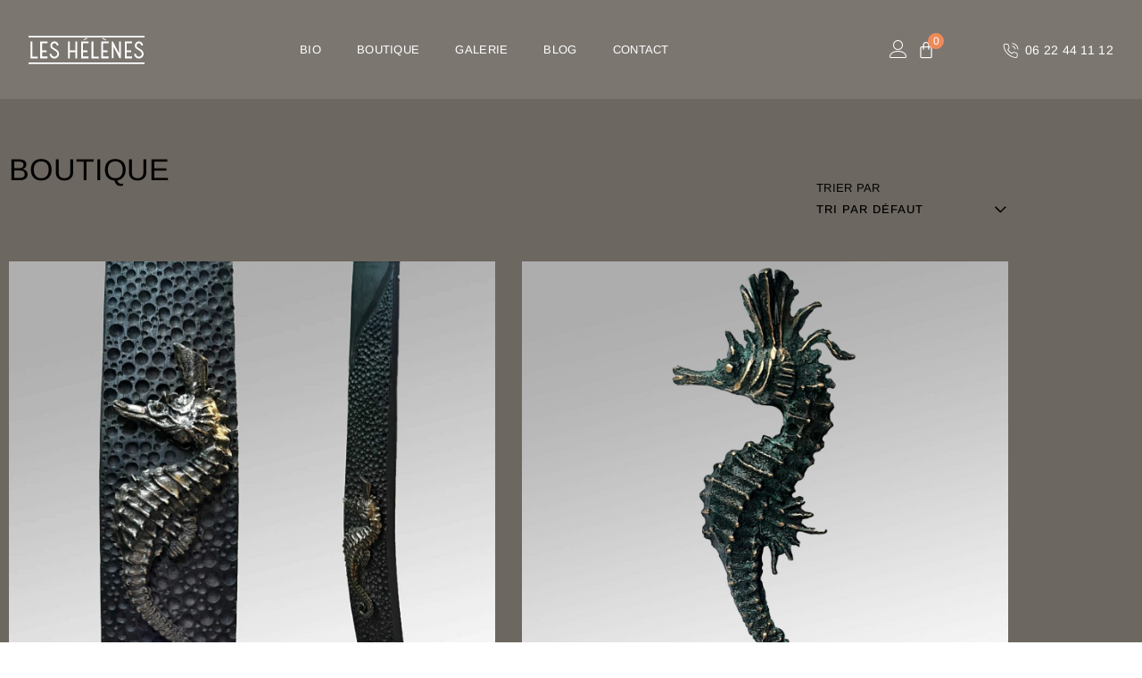

--- FILE ---
content_type: text/html; charset=UTF-8
request_url: https://leshelenes.com/product-tag/bronze/
body_size: 21952
content:
<!DOCTYPE html>
<html lang="fr-FR">
<head>
	<meta charset="UTF-8">
	<meta name="viewport" content="width=device-width, initial-scale=1.0, viewport-fit=cover" />		<meta name='robots' content='index, follow, max-image-preview:large, max-snippet:-1, max-video-preview:-1' />

	<!-- This site is optimized with the Yoast SEO plugin v26.8 - https://yoast.com/product/yoast-seo-wordpress/ -->
	<title>Archives des bronze - Les Hélènes</title>
	<meta name="description" content="Bronze Sculpture Bois - Les Hélènes - Sculpture Antibes - Sculpture Saint-Paul-de-Vence - Scultpeures French Riviera - Pièce unique - Sculpture contemporaine - Bronzes - Totem" />
	<link rel="canonical" href="https://leshelenes.com/product-tag/bronze/" />
	<link rel="next" href="https://leshelenes.com/product-tag/bronze/page/2/" />
	<meta property="og:locale" content="fr_FR" />
	<meta property="og:type" content="article" />
	<meta property="og:title" content="Archives des bronze - Les Hélènes" />
	<meta property="og:description" content="Bronze Sculpture Bois - Les Hélènes - Sculpture Antibes - Sculpture Saint-Paul-de-Vence - Scultpeures French Riviera - Pièce unique - Sculpture contemporaine - Bronzes - Totem" />
	<meta property="og:url" content="https://leshelenes.com/product-tag/bronze/" />
	<meta property="og:site_name" content="Les Hélènes" />
	<meta name="twitter:card" content="summary_large_image" />
	<script type="application/ld+json" class="yoast-schema-graph">{"@context":"https://schema.org","@graph":[{"@type":"CollectionPage","@id":"https://leshelenes.com/product-tag/bronze/","url":"https://leshelenes.com/product-tag/bronze/","name":"Archives des bronze - Les Hélènes","isPartOf":{"@id":"https://leshelenes.com/#website"},"primaryImageOfPage":{"@id":"https://leshelenes.com/product-tag/bronze/#primaryimage"},"image":{"@id":"https://leshelenes.com/product-tag/bronze/#primaryimage"},"thumbnailUrl":"https://leshelenes.com/wp-content/uploads/2023/02/les-helenes_coumba_1-1.jpg","description":"Bronze Sculpture Bois - Les Hélènes - Sculpture Antibes - Sculpture Saint-Paul-de-Vence - Scultpeures French Riviera - Pièce unique - Sculpture contemporaine - Bronzes - Totem","breadcrumb":{"@id":"https://leshelenes.com/product-tag/bronze/#breadcrumb"},"inLanguage":"fr-FR"},{"@type":"ImageObject","inLanguage":"fr-FR","@id":"https://leshelenes.com/product-tag/bronze/#primaryimage","url":"https://leshelenes.com/wp-content/uploads/2023/02/les-helenes_coumba_1-1.jpg","contentUrl":"https://leshelenes.com/wp-content/uploads/2023/02/les-helenes_coumba_1-1.jpg","width":1920,"height":2004,"caption":"sculpteur bronze français contemporain-sculpture visage femme contemporaine créé par les-helenes-sculpture Antibes"},{"@type":"BreadcrumbList","@id":"https://leshelenes.com/product-tag/bronze/#breadcrumb","itemListElement":[{"@type":"ListItem","position":1,"name":"Accueil","item":"https://leshelenes.com/"},{"@type":"ListItem","position":2,"name":"bronze"}]},{"@type":"WebSite","@id":"https://leshelenes.com/#website","url":"https://leshelenes.com/","name":"Les Hélènes","description":"Les Hélènes - Sculptures Bronze","publisher":{"@id":"https://leshelenes.com/#/schema/person/e119d8f69e036fd5b8059260595469cf"},"alternateName":"Les Hélènes - Sculptures Bronze, Bois & Verre","potentialAction":[{"@type":"SearchAction","target":{"@type":"EntryPoint","urlTemplate":"https://leshelenes.com/?s={search_term_string}"},"query-input":{"@type":"PropertyValueSpecification","valueRequired":true,"valueName":"search_term_string"}}],"inLanguage":"fr-FR"},{"@type":["Person","Organization"],"@id":"https://leshelenes.com/#/schema/person/e119d8f69e036fd5b8059260595469cf","name":"helene","image":{"@type":"ImageObject","inLanguage":"fr-FR","@id":"https://leshelenes.com/#/schema/person/image/","url":"https://leshelenes.com/wp-content/uploads/2023/01/les-helenes_favicon1.png","contentUrl":"https://leshelenes.com/wp-content/uploads/2023/01/les-helenes_favicon1.png","width":300,"height":300,"caption":"helene"},"logo":{"@id":"https://leshelenes.com/#/schema/person/image/"},"sameAs":["https://www.facebook.com/profile.php?id=100076234535553","https://www.instagram.com/leshelenes/"]}]}</script>
	<!-- / Yoast SEO plugin. -->


<link rel='dns-prefetch' href='//capi-automation.s3.us-east-2.amazonaws.com' />
<link rel='dns-prefetch' href='//www.googletagmanager.com' />
<link rel='dns-prefetch' href='//stats.wp.com' />
<link rel='dns-prefetch' href='//fonts.googleapis.com' />
<link rel='preconnect' href='//c0.wp.com' />
<link rel="alternate" type="application/rss+xml" title="Les Hélènes &raquo; Flux" href="https://leshelenes.com/feed/" />
<link rel="alternate" type="application/rss+xml" title="Les Hélènes &raquo; Flux des commentaires" href="https://leshelenes.com/comments/feed/" />
<link rel="alternate" type="application/rss+xml" title="Flux pour Les Hélènes &raquo; bronze Étiquette" href="https://leshelenes.com/product-tag/bronze/feed/" />
<style id='wp-img-auto-sizes-contain-inline-css' type='text/css'>
img:is([sizes=auto i],[sizes^="auto," i]){contain-intrinsic-size:3000px 1500px}
/*# sourceURL=wp-img-auto-sizes-contain-inline-css */
</style>
<link rel='stylesheet' id='sbi_styles-css' href='https://leshelenes.com/wp-content/plugins/instagram-feed/css/sbi-styles.min.css?ver=6.10.0' type='text/css' media='all' />
<style id='wp-emoji-styles-inline-css' type='text/css'>

	img.wp-smiley, img.emoji {
		display: inline !important;
		border: none !important;
		box-shadow: none !important;
		height: 1em !important;
		width: 1em !important;
		margin: 0 0.07em !important;
		vertical-align: -0.1em !important;
		background: none !important;
		padding: 0 !important;
	}
/*# sourceURL=wp-emoji-styles-inline-css */
</style>
<link rel='stylesheet' id='wp-block-library-css' href='https://c0.wp.com/c/6.9/wp-includes/css/dist/block-library/style.min.css' type='text/css' media='all' />
<style id='classic-theme-styles-inline-css' type='text/css'>
/*! This file is auto-generated */
.wp-block-button__link{color:#fff;background-color:#32373c;border-radius:9999px;box-shadow:none;text-decoration:none;padding:calc(.667em + 2px) calc(1.333em + 2px);font-size:1.125em}.wp-block-file__button{background:#32373c;color:#fff;text-decoration:none}
/*# sourceURL=/wp-includes/css/classic-themes.min.css */
</style>
<style id='global-styles-inline-css' type='text/css'>
:root{--wp--preset--aspect-ratio--square: 1;--wp--preset--aspect-ratio--4-3: 4/3;--wp--preset--aspect-ratio--3-4: 3/4;--wp--preset--aspect-ratio--3-2: 3/2;--wp--preset--aspect-ratio--2-3: 2/3;--wp--preset--aspect-ratio--16-9: 16/9;--wp--preset--aspect-ratio--9-16: 9/16;--wp--preset--color--black: #000000;--wp--preset--color--cyan-bluish-gray: #abb8c3;--wp--preset--color--white: #ffffff;--wp--preset--color--pale-pink: #f78da7;--wp--preset--color--vivid-red: #cf2e2e;--wp--preset--color--luminous-vivid-orange: #ff6900;--wp--preset--color--luminous-vivid-amber: #fcb900;--wp--preset--color--light-green-cyan: #7bdcb5;--wp--preset--color--vivid-green-cyan: #00d084;--wp--preset--color--pale-cyan-blue: #8ed1fc;--wp--preset--color--vivid-cyan-blue: #0693e3;--wp--preset--color--vivid-purple: #9b51e0;--wp--preset--gradient--vivid-cyan-blue-to-vivid-purple: linear-gradient(135deg,rgb(6,147,227) 0%,rgb(155,81,224) 100%);--wp--preset--gradient--light-green-cyan-to-vivid-green-cyan: linear-gradient(135deg,rgb(122,220,180) 0%,rgb(0,208,130) 100%);--wp--preset--gradient--luminous-vivid-amber-to-luminous-vivid-orange: linear-gradient(135deg,rgb(252,185,0) 0%,rgb(255,105,0) 100%);--wp--preset--gradient--luminous-vivid-orange-to-vivid-red: linear-gradient(135deg,rgb(255,105,0) 0%,rgb(207,46,46) 100%);--wp--preset--gradient--very-light-gray-to-cyan-bluish-gray: linear-gradient(135deg,rgb(238,238,238) 0%,rgb(169,184,195) 100%);--wp--preset--gradient--cool-to-warm-spectrum: linear-gradient(135deg,rgb(74,234,220) 0%,rgb(151,120,209) 20%,rgb(207,42,186) 40%,rgb(238,44,130) 60%,rgb(251,105,98) 80%,rgb(254,248,76) 100%);--wp--preset--gradient--blush-light-purple: linear-gradient(135deg,rgb(255,206,236) 0%,rgb(152,150,240) 100%);--wp--preset--gradient--blush-bordeaux: linear-gradient(135deg,rgb(254,205,165) 0%,rgb(254,45,45) 50%,rgb(107,0,62) 100%);--wp--preset--gradient--luminous-dusk: linear-gradient(135deg,rgb(255,203,112) 0%,rgb(199,81,192) 50%,rgb(65,88,208) 100%);--wp--preset--gradient--pale-ocean: linear-gradient(135deg,rgb(255,245,203) 0%,rgb(182,227,212) 50%,rgb(51,167,181) 100%);--wp--preset--gradient--electric-grass: linear-gradient(135deg,rgb(202,248,128) 0%,rgb(113,206,126) 100%);--wp--preset--gradient--midnight: linear-gradient(135deg,rgb(2,3,129) 0%,rgb(40,116,252) 100%);--wp--preset--font-size--small: 13px;--wp--preset--font-size--medium: 20px;--wp--preset--font-size--large: 36px;--wp--preset--font-size--x-large: 42px;--wp--preset--spacing--20: 0.44rem;--wp--preset--spacing--30: 0.67rem;--wp--preset--spacing--40: 1rem;--wp--preset--spacing--50: 1.5rem;--wp--preset--spacing--60: 2.25rem;--wp--preset--spacing--70: 3.38rem;--wp--preset--spacing--80: 5.06rem;--wp--preset--shadow--natural: 6px 6px 9px rgba(0, 0, 0, 0.2);--wp--preset--shadow--deep: 12px 12px 50px rgba(0, 0, 0, 0.4);--wp--preset--shadow--sharp: 6px 6px 0px rgba(0, 0, 0, 0.2);--wp--preset--shadow--outlined: 6px 6px 0px -3px rgb(255, 255, 255), 6px 6px rgb(0, 0, 0);--wp--preset--shadow--crisp: 6px 6px 0px rgb(0, 0, 0);}:where(.is-layout-flex){gap: 0.5em;}:where(.is-layout-grid){gap: 0.5em;}body .is-layout-flex{display: flex;}.is-layout-flex{flex-wrap: wrap;align-items: center;}.is-layout-flex > :is(*, div){margin: 0;}body .is-layout-grid{display: grid;}.is-layout-grid > :is(*, div){margin: 0;}:where(.wp-block-columns.is-layout-flex){gap: 2em;}:where(.wp-block-columns.is-layout-grid){gap: 2em;}:where(.wp-block-post-template.is-layout-flex){gap: 1.25em;}:where(.wp-block-post-template.is-layout-grid){gap: 1.25em;}.has-black-color{color: var(--wp--preset--color--black) !important;}.has-cyan-bluish-gray-color{color: var(--wp--preset--color--cyan-bluish-gray) !important;}.has-white-color{color: var(--wp--preset--color--white) !important;}.has-pale-pink-color{color: var(--wp--preset--color--pale-pink) !important;}.has-vivid-red-color{color: var(--wp--preset--color--vivid-red) !important;}.has-luminous-vivid-orange-color{color: var(--wp--preset--color--luminous-vivid-orange) !important;}.has-luminous-vivid-amber-color{color: var(--wp--preset--color--luminous-vivid-amber) !important;}.has-light-green-cyan-color{color: var(--wp--preset--color--light-green-cyan) !important;}.has-vivid-green-cyan-color{color: var(--wp--preset--color--vivid-green-cyan) !important;}.has-pale-cyan-blue-color{color: var(--wp--preset--color--pale-cyan-blue) !important;}.has-vivid-cyan-blue-color{color: var(--wp--preset--color--vivid-cyan-blue) !important;}.has-vivid-purple-color{color: var(--wp--preset--color--vivid-purple) !important;}.has-black-background-color{background-color: var(--wp--preset--color--black) !important;}.has-cyan-bluish-gray-background-color{background-color: var(--wp--preset--color--cyan-bluish-gray) !important;}.has-white-background-color{background-color: var(--wp--preset--color--white) !important;}.has-pale-pink-background-color{background-color: var(--wp--preset--color--pale-pink) !important;}.has-vivid-red-background-color{background-color: var(--wp--preset--color--vivid-red) !important;}.has-luminous-vivid-orange-background-color{background-color: var(--wp--preset--color--luminous-vivid-orange) !important;}.has-luminous-vivid-amber-background-color{background-color: var(--wp--preset--color--luminous-vivid-amber) !important;}.has-light-green-cyan-background-color{background-color: var(--wp--preset--color--light-green-cyan) !important;}.has-vivid-green-cyan-background-color{background-color: var(--wp--preset--color--vivid-green-cyan) !important;}.has-pale-cyan-blue-background-color{background-color: var(--wp--preset--color--pale-cyan-blue) !important;}.has-vivid-cyan-blue-background-color{background-color: var(--wp--preset--color--vivid-cyan-blue) !important;}.has-vivid-purple-background-color{background-color: var(--wp--preset--color--vivid-purple) !important;}.has-black-border-color{border-color: var(--wp--preset--color--black) !important;}.has-cyan-bluish-gray-border-color{border-color: var(--wp--preset--color--cyan-bluish-gray) !important;}.has-white-border-color{border-color: var(--wp--preset--color--white) !important;}.has-pale-pink-border-color{border-color: var(--wp--preset--color--pale-pink) !important;}.has-vivid-red-border-color{border-color: var(--wp--preset--color--vivid-red) !important;}.has-luminous-vivid-orange-border-color{border-color: var(--wp--preset--color--luminous-vivid-orange) !important;}.has-luminous-vivid-amber-border-color{border-color: var(--wp--preset--color--luminous-vivid-amber) !important;}.has-light-green-cyan-border-color{border-color: var(--wp--preset--color--light-green-cyan) !important;}.has-vivid-green-cyan-border-color{border-color: var(--wp--preset--color--vivid-green-cyan) !important;}.has-pale-cyan-blue-border-color{border-color: var(--wp--preset--color--pale-cyan-blue) !important;}.has-vivid-cyan-blue-border-color{border-color: var(--wp--preset--color--vivid-cyan-blue) !important;}.has-vivid-purple-border-color{border-color: var(--wp--preset--color--vivid-purple) !important;}.has-vivid-cyan-blue-to-vivid-purple-gradient-background{background: var(--wp--preset--gradient--vivid-cyan-blue-to-vivid-purple) !important;}.has-light-green-cyan-to-vivid-green-cyan-gradient-background{background: var(--wp--preset--gradient--light-green-cyan-to-vivid-green-cyan) !important;}.has-luminous-vivid-amber-to-luminous-vivid-orange-gradient-background{background: var(--wp--preset--gradient--luminous-vivid-amber-to-luminous-vivid-orange) !important;}.has-luminous-vivid-orange-to-vivid-red-gradient-background{background: var(--wp--preset--gradient--luminous-vivid-orange-to-vivid-red) !important;}.has-very-light-gray-to-cyan-bluish-gray-gradient-background{background: var(--wp--preset--gradient--very-light-gray-to-cyan-bluish-gray) !important;}.has-cool-to-warm-spectrum-gradient-background{background: var(--wp--preset--gradient--cool-to-warm-spectrum) !important;}.has-blush-light-purple-gradient-background{background: var(--wp--preset--gradient--blush-light-purple) !important;}.has-blush-bordeaux-gradient-background{background: var(--wp--preset--gradient--blush-bordeaux) !important;}.has-luminous-dusk-gradient-background{background: var(--wp--preset--gradient--luminous-dusk) !important;}.has-pale-ocean-gradient-background{background: var(--wp--preset--gradient--pale-ocean) !important;}.has-electric-grass-gradient-background{background: var(--wp--preset--gradient--electric-grass) !important;}.has-midnight-gradient-background{background: var(--wp--preset--gradient--midnight) !important;}.has-small-font-size{font-size: var(--wp--preset--font-size--small) !important;}.has-medium-font-size{font-size: var(--wp--preset--font-size--medium) !important;}.has-large-font-size{font-size: var(--wp--preset--font-size--large) !important;}.has-x-large-font-size{font-size: var(--wp--preset--font-size--x-large) !important;}
:where(.wp-block-post-template.is-layout-flex){gap: 1.25em;}:where(.wp-block-post-template.is-layout-grid){gap: 1.25em;}
:where(.wp-block-term-template.is-layout-flex){gap: 1.25em;}:where(.wp-block-term-template.is-layout-grid){gap: 1.25em;}
:where(.wp-block-columns.is-layout-flex){gap: 2em;}:where(.wp-block-columns.is-layout-grid){gap: 2em;}
:root :where(.wp-block-pullquote){font-size: 1.5em;line-height: 1.6;}
/*# sourceURL=global-styles-inline-css */
</style>
<link rel='stylesheet' id='woocommerce-layout-css' href='https://c0.wp.com/p/woocommerce/10.4.3/assets/css/woocommerce-layout.css' type='text/css' media='all' />
<style id='woocommerce-layout-inline-css' type='text/css'>

	.infinite-scroll .woocommerce-pagination {
		display: none;
	}
/*# sourceURL=woocommerce-layout-inline-css */
</style>
<link rel='stylesheet' id='woocommerce-smallscreen-css' href='https://c0.wp.com/p/woocommerce/10.4.3/assets/css/woocommerce-smallscreen.css' type='text/css' media='only screen and (max-width: 768px)' />
<link rel='stylesheet' id='woocommerce-general-css' href='https://c0.wp.com/p/woocommerce/10.4.3/assets/css/woocommerce.css' type='text/css' media='all' />
<style id='woocommerce-inline-inline-css' type='text/css'>
.woocommerce form .form-row .required { visibility: visible; }
/*# sourceURL=woocommerce-inline-inline-css */
</style>
<link rel='stylesheet' id='cmplz-general-css' href='https://leshelenes.com/wp-content/plugins/complianz-gdpr/assets/css/cookieblocker.min.css?ver=1766000171' type='text/css' media='all' />
<link rel='stylesheet' id='arica-style-css' href='https://leshelenes.com/wp-content/themes/arica/style.css?ver=6.9' type='text/css' media='all' />
<link rel='stylesheet' id='arica-child-style-css' href='https://leshelenes.com/wp-content/themes/arica-child/style.css?ver=1.0.0' type='text/css' media='all' />
<link rel='stylesheet' id='arica-main-style-css' href='https://leshelenes.com/wp-content/themes/arica-child/style.css?ver=6.9' type='text/css' media='all' />
<link rel='stylesheet' id='arica-fonts-css' href='https://fonts.googleapis.com/css?family=Arimo%3A300%2C400%2C500%2C+600&#038;ver=1.0.0' type='text/css' media='all' />
<link rel='stylesheet' id='elementor-icons-css' href='https://leshelenes.com/wp-content/plugins/elementor/assets/lib/eicons/css/elementor-icons.min.css?ver=5.46.0' type='text/css' media='all' />
<link rel='stylesheet' id='elementor-frontend-css' href='https://leshelenes.com/wp-content/plugins/elementor/assets/css/frontend.min.css?ver=3.34.2' type='text/css' media='all' />
<link rel='stylesheet' id='elementor-post-5-css' href='https://leshelenes.com/wp-content/uploads/elementor/css/post-5.css?ver=1769110541' type='text/css' media='all' />
<link rel='stylesheet' id='neuron-frontend-css' href='https://leshelenes.com/wp-content/plugins/neuron-builder/assets/styles/static/frontend.css?ver=1.2.1.3' type='text/css' media='all' />
<style id='neuron-frontend-inline-css' type='text/css'>
.elementor-app-iframe { display: none !important; } .e-route-app { overflow: scroll !important; } 
/*# sourceURL=neuron-frontend-inline-css */
</style>
<link rel='stylesheet' id='neuron-icons-css' href='https://leshelenes.com/wp-content/plugins/neuron-builder/assets/fonts/n-icons/n-icons.css?ver=1.2.1.3' type='text/css' media='all' />
<link rel='stylesheet' id='sbistyles-css' href='https://leshelenes.com/wp-content/plugins/instagram-feed/css/sbi-styles.min.css?ver=6.10.0' type='text/css' media='all' />
<link rel='stylesheet' id='elementor-post-8851-css' href='https://leshelenes.com/wp-content/uploads/elementor/css/post-8851.css?ver=1769110541' type='text/css' media='all' />
<link rel='stylesheet' id='elementor-post-2022-css' href='https://leshelenes.com/wp-content/uploads/elementor/css/post-2022.css?ver=1769110541' type='text/css' media='all' />
<link rel='stylesheet' id='elementor-post-2072-css' href='https://leshelenes.com/wp-content/uploads/elementor/css/post-2072.css?ver=1769114419' type='text/css' media='all' />
<link rel='stylesheet' id='ekit-widget-styles-css' href='https://leshelenes.com/wp-content/plugins/elementskit-lite/widgets/init/assets/css/widget-styles.css?ver=3.7.8' type='text/css' media='all' />
<link rel='stylesheet' id='ekit-responsive-css' href='https://leshelenes.com/wp-content/plugins/elementskit-lite/widgets/init/assets/css/responsive.css?ver=3.7.8' type='text/css' media='all' />
<link rel='stylesheet' id='elementor-gf-local-arimo-css' href='https://leshelenes.com/wp-content/uploads/elementor/google-fonts/css/arimo.css?ver=1742240026' type='text/css' media='all' />
<link rel='stylesheet' id='elementor-icons-ekiticons-css' href='https://leshelenes.com/wp-content/plugins/elementskit-lite/modules/elementskit-icon-pack/assets/css/ekiticons.css?ver=3.7.8' type='text/css' media='all' />
<link rel='stylesheet' id='elementor-icons-shared-0-css' href='https://leshelenes.com/wp-content/plugins/elementor/assets/lib/font-awesome/css/fontawesome.min.css?ver=5.15.3' type='text/css' media='all' />
<link rel='stylesheet' id='elementor-icons-fa-solid-css' href='https://leshelenes.com/wp-content/plugins/elementor/assets/lib/font-awesome/css/solid.min.css?ver=5.15.3' type='text/css' media='all' />
<link rel='stylesheet' id='elementor-icons-fa-brands-css' href='https://leshelenes.com/wp-content/plugins/elementor/assets/lib/font-awesome/css/brands.min.css?ver=5.15.3' type='text/css' media='all' />
<script type="text/javascript" src="https://c0.wp.com/c/6.9/wp-includes/js/dist/hooks.min.js" id="wp-hooks-js"></script>
<script type="text/javascript" id="say-what-js-js-extra">
/* <![CDATA[ */
var say_what_data = {"replacements":{"neuron-builder|Close|":"Fermer","neuron-builder|Subtotal|":"Sous-total","neuron-builder|View cart|":"Voir le panier","neuron-builder|Checkout|":"Commander","neuron-builder|Default sorting|":"Tri par d\u00e9faut","neuron-builder|Sort by average rating|":"Tri par notes moyennes","neuron-builder|Sort by newness|":"Trier par nouveaut\u00e9","neuron-builder|Sort by price: low to high|":"Tri par tarif croissant","neuron-builder|Sort by price: high to low|":"Tri par tarif d\u00e9croissant","neuron-builder|Sort by popularity|":"Trier par popularit\u00e9","neuron-builder|No products in the cart.|":"Il n'y a pas de produits dans votre panier.","neuron-builder|Read more|":"Vendu","woocommerce|Out of stock|":"VENDU","elementor|REMEMBER ME|":"Se souvenir de moi","elementor|Lost your password?|":"Mot de passe \u00e9gar\u00e9 ?"}};
//# sourceURL=say-what-js-js-extra
/* ]]> */
</script>
<script type="text/javascript" src="https://leshelenes.com/wp-content/plugins/say-what/assets/build/frontend.js?ver=fd31684c45e4d85aeb4e" id="say-what-js-js"></script>
<script type="text/javascript" src="https://c0.wp.com/c/6.9/wp-includes/js/jquery/jquery.min.js" id="jquery-core-js"></script>
<script type="text/javascript" src="https://c0.wp.com/c/6.9/wp-includes/js/jquery/jquery-migrate.min.js" id="jquery-migrate-js"></script>
<script type="text/javascript" src="https://c0.wp.com/p/woocommerce/10.4.3/assets/js/jquery-blockui/jquery.blockUI.min.js" id="wc-jquery-blockui-js" defer="defer" data-wp-strategy="defer"></script>
<script type="text/javascript" id="wc-add-to-cart-js-extra">
/* <![CDATA[ */
var wc_add_to_cart_params = {"ajax_url":"/wp-admin/admin-ajax.php","wc_ajax_url":"/?wc-ajax=%%endpoint%%","i18n_view_cart":"Voir le panier","cart_url":"https://leshelenes.com/cart/","is_cart":"","cart_redirect_after_add":"no"};
//# sourceURL=wc-add-to-cart-js-extra
/* ]]> */
</script>
<script type="text/javascript" src="https://c0.wp.com/p/woocommerce/10.4.3/assets/js/frontend/add-to-cart.min.js" id="wc-add-to-cart-js" defer="defer" data-wp-strategy="defer"></script>
<script type="text/javascript" src="https://c0.wp.com/p/woocommerce/10.4.3/assets/js/js-cookie/js.cookie.min.js" id="wc-js-cookie-js" defer="defer" data-wp-strategy="defer"></script>
<script type="text/javascript" id="woocommerce-js-extra">
/* <![CDATA[ */
var woocommerce_params = {"ajax_url":"/wp-admin/admin-ajax.php","wc_ajax_url":"/?wc-ajax=%%endpoint%%","i18n_password_show":"Afficher le mot de passe","i18n_password_hide":"Masquer le mot de passe"};
//# sourceURL=woocommerce-js-extra
/* ]]> */
</script>
<script type="text/javascript" src="https://c0.wp.com/p/woocommerce/10.4.3/assets/js/frontend/woocommerce.min.js" id="woocommerce-js" defer="defer" data-wp-strategy="defer"></script>
<script type="text/javascript" id="WCPAY_ASSETS-js-extra">
/* <![CDATA[ */
var wcpayAssets = {"url":"https://leshelenes.com/wp-content/plugins/woocommerce-payments/dist/"};
//# sourceURL=WCPAY_ASSETS-js-extra
/* ]]> */
</script>

<!-- Extrait de code de la balise Google (gtag.js) ajouté par Site Kit -->
<!-- Extrait Google Analytics ajouté par Site Kit -->
<script type="text/javascript" src="https://www.googletagmanager.com/gtag/js?id=GT-TBW64JG" id="google_gtagjs-js" async></script>
<script type="text/javascript" id="google_gtagjs-js-after">
/* <![CDATA[ */
window.dataLayer = window.dataLayer || [];function gtag(){dataLayer.push(arguments);}
gtag("set","linker",{"domains":["leshelenes.com"]});
gtag("js", new Date());
gtag("set", "developer_id.dZTNiMT", true);
gtag("config", "GT-TBW64JG");
//# sourceURL=google_gtagjs-js-after
/* ]]> */
</script>
<link rel="https://api.w.org/" href="https://leshelenes.com/wp-json/" /><link rel="alternate" title="JSON" type="application/json" href="https://leshelenes.com/wp-json/wp/v2/product_tag/95" /><link rel="EditURI" type="application/rsd+xml" title="RSD" href="https://leshelenes.com/xmlrpc.php?rsd" />
<meta name="generator" content="WordPress 6.9" />
<meta name="generator" content="WooCommerce 10.4.3" />
<meta name="generator" content="Site Kit by Google 1.170.0" />	<style>img#wpstats{display:none}</style>
					<style>.cmplz-hidden {
					display: none !important;
				}</style><!-- Google site verification - Google for WooCommerce -->
<meta name="google-site-verification" content="flF7TdITvmY-RNnGU9_1etRUjIXd1YmFppyewKKD7ik" />
	<noscript><style>.woocommerce-product-gallery{ opacity: 1 !important; }</style></noscript>
	<meta name="generator" content="Elementor 3.34.2; features: additional_custom_breakpoints; settings: css_print_method-external, google_font-enabled, font_display-swap">
			<script  type="text/javascript">
				!function(f,b,e,v,n,t,s){if(f.fbq)return;n=f.fbq=function(){n.callMethod?
					n.callMethod.apply(n,arguments):n.queue.push(arguments)};if(!f._fbq)f._fbq=n;
					n.push=n;n.loaded=!0;n.version='2.0';n.queue=[];t=b.createElement(e);t.async=!0;
					t.src=v;s=b.getElementsByTagName(e)[0];s.parentNode.insertBefore(t,s)}(window,
					document,'script','https://connect.facebook.net/en_US/fbevents.js');
			</script>
			<!-- WooCommerce Facebook Integration Begin -->
			<script  type="text/javascript">

				fbq('init', '899197147817425', {}, {
    "agent": "woocommerce_6-10.4.3-3.5.15"
});

				document.addEventListener( 'DOMContentLoaded', function() {
					// Insert placeholder for events injected when a product is added to the cart through AJAX.
					document.body.insertAdjacentHTML( 'beforeend', '<div class=\"wc-facebook-pixel-event-placeholder\"></div>' );
				}, false );

			</script>
			<!-- WooCommerce Facebook Integration End -->
						<style>
				.e-con.e-parent:nth-of-type(n+4):not(.e-lazyloaded):not(.e-no-lazyload),
				.e-con.e-parent:nth-of-type(n+4):not(.e-lazyloaded):not(.e-no-lazyload) * {
					background-image: none !important;
				}
				@media screen and (max-height: 1024px) {
					.e-con.e-parent:nth-of-type(n+3):not(.e-lazyloaded):not(.e-no-lazyload),
					.e-con.e-parent:nth-of-type(n+3):not(.e-lazyloaded):not(.e-no-lazyload) * {
						background-image: none !important;
					}
				}
				@media screen and (max-height: 640px) {
					.e-con.e-parent:nth-of-type(n+2):not(.e-lazyloaded):not(.e-no-lazyload),
					.e-con.e-parent:nth-of-type(n+2):not(.e-lazyloaded):not(.e-no-lazyload) * {
						background-image: none !important;
					}
				}
			</style>
			<link rel="icon" href="https://leshelenes.com/wp-content/uploads/2021/11/logo_les-helenes_favicon4-100x100.png" sizes="32x32" />
<link rel="icon" href="https://leshelenes.com/wp-content/uploads/2021/11/logo_les-helenes_favicon4-300x300.png" sizes="192x192" />
<link rel="apple-touch-icon" href="https://leshelenes.com/wp-content/uploads/2021/11/logo_les-helenes_favicon4-300x300.png" />
<meta name="msapplication-TileImage" content="https://leshelenes.com/wp-content/uploads/2021/11/logo_les-helenes_favicon4-300x300.png" />
		<style type="text/css" id="wp-custom-css">
			.quantity {
display:none !important;
}
.m-neuron-product__add-to-cart a:hover {
background-color: #ED8A5A !important;;
border-radius: 50px 50px 50px 50px;
}
.myBTN a  {
    color: #FFF !important;
    text-decoration: underline;
}
.myBTN a:hover  {
    color: #ED8A5A !important;
    text-decoration: underline;
}
.myBTN-noir a:hover  {
    color: #ED8A5A !important;
    text-decoration: none;
}

.elementor-shortcode {color:#000 !important;}

.wpn_buttons { 
	text-transform: uppercase;
padding-right : 10px;} 

.wpn_buttons .previous :before { 
	content: "\f060";
	font-family: "Font Awesome 5 Free";
padding-right : 10px;}

.wpn_buttons .next :after { 
	content: "\f061";
	font-family: "Font Awesome 5 Free";
padding-left : 10px;}

.n-checkout-totals { 
padding-left: 60px !important;
padding-right: 0px !important;
}

.l-neuron-grid__item.outofstock:before {
	z-index: 1 !important;
	}
.stock, in-stock {
	display:none !important;
	}

.woocommerce-Button, woocommerce-button, button woocommerce-form-register__submit {
	width: 100% !important;
	}

.m-neuron-post__badge {
	background-color:#ED8A5A !important;
	}

		</style>
		</head>
<body class="archive tax-product_tag term-bronze term-95 wp-custom-logo wp-theme-arica wp-child-theme-arica-child theme-arica woocommerce woocommerce-page woocommerce-no-js elementor-default elementor-template-full-width elementor-kit-5 elementor-page-2072">

		<header data-elementor-type="header" data-elementor-id="8851" class="elementor elementor-8851 elementor-location-header">
		<div class="elementor-section-wrap">
					<header class="elementor-section elementor-top-section elementor-element elementor-element-e0dc7b9 elementor-section-full_width n-arica-container--wide elementor-section-stretched elementor-section-height-default elementor-section-height-default elementor-invisible" data-id="e0dc7b9" data-element_type="section" data-settings="{&quot;sticky&quot;:&quot;top&quot;,&quot;animation&quot;:&quot;h-neuron-animation--fadeIn&quot;,&quot;stretch_section&quot;:&quot;section-stretched&quot;,&quot;background_background&quot;:&quot;classic&quot;,&quot;background_motion_fx_motion_fx_scrolling&quot;:&quot;yes&quot;,&quot;background_motion_fx_opacity_effect&quot;:&quot;yes&quot;,&quot;background_motion_fx_opacity_range&quot;:{&quot;unit&quot;:&quot;%&quot;,&quot;size&quot;:&quot;&quot;,&quot;sizes&quot;:{&quot;start&quot;:0,&quot;end&quot;:40}},&quot;background_motion_fx_range&quot;:&quot;page&quot;,&quot;background_motion_fx_opacity_level&quot;:{&quot;unit&quot;:&quot;px&quot;,&quot;size&quot;:1,&quot;sizes&quot;:[]},&quot;background_motion_fx_opacity_direction&quot;:&quot;out-in&quot;,&quot;background_motion_fx_devices&quot;:[&quot;desktop&quot;,&quot;tablet&quot;,&quot;mobile&quot;],&quot;sticky_on&quot;:[&quot;desktop&quot;,&quot;tablet&quot;,&quot;mobile&quot;],&quot;sticky_offset&quot;:0,&quot;sticky_effects_offset&quot;:0}">
							<div class="elementor-background-overlay"></div>
							<div class="elementor-container elementor-column-gap-no">
					<div class="elementor-column elementor-col-20 elementor-top-column elementor-element elementor-element-65b0329" data-id="65b0329" data-element_type="column">
			<div class="elementor-widget-wrap elementor-element-populated">
						<div class="elementor-element elementor-element-7cf191f elementor-widget__width-auto elementor-widget-mobile__width-auto elementor-widget elementor-widget-neuron-site-logo elementor-widget-image" data-id="7cf191f" data-element_type="widget" data-widget_type="neuron-site-logo.default">
				<div class="elementor-widget-container">
																<a href="https://leshelenes.com">
							<img width="253" height="61" src="https://leshelenes.com/wp-content/uploads/2021/11/logo_les-helenes_blanc.svg" class="attachment-full size-full wp-image-4686" alt="" />								</a>
															</div>
				</div>
					</div>
		</div>
				<div class="elementor-column elementor-col-20 elementor-top-column elementor-element elementor-element-948dbac" data-id="948dbac" data-element_type="column">
			<div class="elementor-widget-wrap elementor-element-populated">
						<div class="elementor-element elementor-element-d095581 elementor-widget__width-auto m-neuron-nav-menu--indicator-none m-neuron-nav-menu--breakpoint-tablet m-neuron-nav-menu__align-center m-neuron-nav-menu__align-mobile-center m-neuron-nav-menu__toggle-align-center elementor-widget-mobile__width-auto m-neuron-nav-menu--horizontal m-neuron-nav-menu__pointer-underline m-neuron-nav-menu__pointer-animation--fade m-neuron-nav-menu--stretch elementor-widget elementor-widget-neuron-nav-menu" data-id="d095581" data-element_type="widget" data-widget_type="neuron-nav-menu.default">
				<div class="elementor-widget-container">
									<nav class="m-neuron-nav-menu" id="m-neuron-nav-menu--id-3-d095581"><ul id="menu-1-d095581" class="m-neuron-nav-menu__list"><li id="menu-item-3583" class="menu-item menu-item-type-post_type menu-item-object-page menu-item-has-children menu-item-3583"><a href="https://leshelenes.com/bronze-sculpteures-les-helenes-bio-antibes-french-riviera/">Bio</a>
<ul class="sub-menu">
	<li id="menu-item-4872" class="menu-item menu-item-type-post_type menu-item-object-page menu-item-4872"><a href="https://leshelenes.com/bronze-sculpteures-les-helenes-bio-antibes-french-riviera/atelier-sulpture-bronze-les-helenes-pieces-uniques-antibes/">Atelier</a></li>
	<li id="menu-item-4900" class="menu-item menu-item-type-post_type menu-item-object-page menu-item-4900"><a href="https://leshelenes.com/bronze-sculpteures-les-helenes-bio-antibes-french-riviera/expos-sculpture-signees-bronze-bois-antibes/">Expos</a></li>
</ul>
</li>
<li id="menu-item-7740" class="menu-item menu-item-type-post_type menu-item-object-page menu-item-7740"><a href="https://leshelenes.com/boutique-bronze-les-helenes-sculpteures/">Boutique</a></li>
<li id="menu-item-5415" class="menu-item menu-item-type-post_type menu-item-object-page menu-item-5415"><a href="https://leshelenes.com/galerie/">Galerie</a></li>
<li id="menu-item-9742" class="menu-item menu-item-type-post_type menu-item-object-post menu-item-9742"><a href="https://leshelenes.com/que-faire-avec-des-douelles-de-tonneaux/">Blog</a></li>
<li id="menu-item-4426" class="menu-item menu-item-type-post_type menu-item-object-page menu-item-4426"><a href="https://leshelenes.com/contact-sculpteures-bronze-les-helenes-antibes/">Contact</a></li>
</ul></nav>
				<nav class="m-neuron-nav-menu--mobile" id="m-neuron-nav-menu--mobile--id-d095581">
					<div class="m-neuron-nav-menu__hamburger-holder">
						<a href="#" class="m-neuron-nav-menu__hamburger">
							<svg style="enable-background:new 0 0 139 139;" version="1.1" viewBox="0 0 139 139" xml:space="preserve" xmlns="http://www.w3.org/2000/svg" xmlns:xlink="http://www.w3.org/1999/xlink"><line class="st0" x1="26.5" x2="112.5" y1="46.3" y2="46.3"/><line class="st0" x1="26.5" x2="112.5" y1="92.7" y2="92.7"/><line class="st0" x1="26.5" x2="112.5" y1="69.5" y2="69.5"/></svg>
						</a>
					</div>
					<ul id="menu-2-d095581" class="m-neuron-nav-menu__list"><li class="menu-item menu-item-type-post_type menu-item-object-page menu-item-has-children menu-item-3583"><a href="https://leshelenes.com/bronze-sculpteures-les-helenes-bio-antibes-french-riviera/">Bio</a>
<ul class="sub-menu">
	<li class="menu-item menu-item-type-post_type menu-item-object-page menu-item-4872"><a href="https://leshelenes.com/bronze-sculpteures-les-helenes-bio-antibes-french-riviera/atelier-sulpture-bronze-les-helenes-pieces-uniques-antibes/">Atelier</a></li>
	<li class="menu-item menu-item-type-post_type menu-item-object-page menu-item-4900"><a href="https://leshelenes.com/bronze-sculpteures-les-helenes-bio-antibes-french-riviera/expos-sculpture-signees-bronze-bois-antibes/">Expos</a></li>
</ul>
</li>
<li class="menu-item menu-item-type-post_type menu-item-object-page menu-item-7740"><a href="https://leshelenes.com/boutique-bronze-les-helenes-sculpteures/">Boutique</a></li>
<li class="menu-item menu-item-type-post_type menu-item-object-page menu-item-5415"><a href="https://leshelenes.com/galerie/">Galerie</a></li>
<li class="menu-item menu-item-type-post_type menu-item-object-post menu-item-9742"><a href="https://leshelenes.com/que-faire-avec-des-douelles-de-tonneaux/">Blog</a></li>
<li class="menu-item menu-item-type-post_type menu-item-object-page menu-item-4426"><a href="https://leshelenes.com/contact-sculpteures-bronze-les-helenes-antibes/">Contact</a></li>
</ul>				</nav>
							</div>
				</div>
					</div>
		</div>
				<div class="elementor-column elementor-col-20 elementor-top-column elementor-element elementor-element-f94702e" data-id="f94702e" data-element_type="column">
			<div class="elementor-widget-wrap elementor-element-populated">
						<div class="elementor-element elementor-element-8edd7b0 elementor-widget-mobile__width-auto elementor-widget__width-initial elementor-view-default elementor-widget elementor-widget-icon" data-id="8edd7b0" data-element_type="widget" data-settings="{&quot;hover_animation&quot;:&quot;pulse-grow&quot;}" data-widget_type="icon.default">
				<div class="elementor-widget-container">
							<div class="elementor-icon-wrapper">
			<a class="elementor-icon elementor-animation-pulse-grow" href="#elementor-action%3Aaction%3Dpopup%3Aopen%26settings%3DeyJpZCI6IjM3MzkiLCJ0b2dnbGUiOmZhbHNlfQ%3D%3D">
			<i aria-hidden="true" class="icon icon-user"></i>			</a>
		</div>
						</div>
				</div>
					</div>
		</div>
				<div class="elementor-column elementor-col-20 elementor-top-column elementor-element elementor-element-893f07f" data-id="893f07f" data-element_type="column">
			<div class="elementor-widget-wrap elementor-element-populated">
						<div class="elementor-element elementor-element-673368c m-neuron-menu-cart__toggle-icon--bag-medium m-neuron-menu-cart--style-sidebar__height-min-height elementor-widget__width-initial elementor-widget-tablet__width-initial m-neuron-menu-cart--style-sidebar m-neuron-menu-cart--items-indicator-bubble m-neuron-menu-cart--show-divider-yes m-neuron-menu-cart--show-remove-button-yes m-neuron-menu-cart--buttons-inline elementor-widget elementor-widget-neuron-woo-menu-cart" data-id="673368c" data-element_type="widget" data-settings="{&quot;style&quot;:&quot;sidebar&quot;}" data-widget_type="neuron-woo-menu-cart.default">
				<div class="elementor-widget-container">
							<div class="m-neuron-menu-cart">
			<div class="m-neuron-menu-cart__icon">

						<a href="#" class="m-neuron-menu-cart__toggle" data-counter="0">
			<i class="eicon" aria-hidden="true"></i>
			<span class="elementor-screen-only">Cart</span>
		</a>
		
									<div class="m-neuron-menu-cart__sidebar m-neuron-menu-cart__sidebar--hidden">
						<div class="m-neuron-menu-cart__main">
							<div class="m-neuron-menu-cart__close-button">
								Fermer							</div>
							<div class="widget_shopping_cart_content">		<div class="m-neuron-menu-cart__empty-message">Il n&#039;y a pas de produits dans votre panier.</div>
	</div>
						</div>
					</div>
					<div class="m-neuron-menu-cart__overlay"></div>
							</div>
		</div> 
						</div>
				</div>
					</div>
		</div>
				<div class="elementor-column elementor-col-20 elementor-top-column elementor-element elementor-element-1d50afe" data-id="1d50afe" data-element_type="column">
			<div class="elementor-widget-wrap elementor-element-populated">
						<div class="elementor-element elementor-element-a8480ba elementor-widget__width-auto elementor-view-default elementor-widget elementor-widget-icon" data-id="a8480ba" data-element_type="widget" data-widget_type="icon.default">
				<div class="elementor-widget-container">
							<div class="elementor-icon-wrapper">
			<a class="elementor-icon" href="tel:+33622441112">
			<i aria-hidden="true" class="n-icon n-icon-phone"></i>			</a>
		</div>
						</div>
				</div>
				<div class="elementor-element elementor-element-d55980c elementor-widget__width-auto elementor-hidden-tablet elementor-hidden-mobile elementor-widget elementor-widget-text-editor" data-id="d55980c" data-element_type="widget" data-widget_type="text-editor.default">
				<div class="elementor-widget-container">
									<p>06 22 44 11 12</p>								</div>
				</div>
					</div>
		</div>
					</div>
		</header>
				</div>
		</header>
				<div data-elementor-type="product-archive" data-elementor-id="2072" class="elementor elementor-2072 elementor-location-archive product">
		<div class="elementor-section-wrap">
					<section class="elementor-section elementor-top-section elementor-element elementor-element-6a4584c elementor-section-boxed elementor-section-height-default elementor-section-height-default" data-id="6a4584c" data-element_type="section" data-settings="{&quot;background_background&quot;:&quot;classic&quot;}">
						<div class="elementor-container elementor-column-gap-default">
					<div class="elementor-column elementor-col-100 elementor-top-column elementor-element elementor-element-36ed88d" data-id="36ed88d" data-element_type="column">
			<div class="elementor-widget-wrap elementor-element-populated">
						<div class="elementor-element elementor-element-4fcda38 elementor-widget elementor-widget-heading" data-id="4fcda38" data-element_type="widget" data-widget_type="heading.default">
				<div class="elementor-widget-container">
					<h3 class="elementor-heading-title elementor-size-default">Boutique </h3>				</div>
				</div>
				<div class="elementor-element elementor-element-98b9b8f elementor-widget elementor-widget-sidebar" data-id="98b9b8f" data-element_type="widget" data-widget_type="sidebar.default">
				<div class="elementor-widget-container">
					<div id="block-5" class="m-ntheme-widget widget_block">
<div class="wp-block-columns is-layout-flex wp-container-core-columns-is-layout-9d6595d7 wp-block-columns-is-layout-flex">
<div class="wp-block-column is-layout-flow wp-block-column-is-layout-flow" style="flex-basis:100%"></div>
</div>
</div>				</div>
				</div>
					</div>
		</div>
					</div>
		</section>
				<section class="elementor-section elementor-top-section elementor-element elementor-element-6b04ea5 elementor-section-boxed elementor-section-height-default elementor-section-height-default" data-id="6b04ea5" data-element_type="section" data-settings="{&quot;background_background&quot;:&quot;classic&quot;}">
						<div class="elementor-container elementor-column-gap-default">
					<div class="elementor-column elementor-col-100 elementor-top-column elementor-element elementor-element-11e94ee" data-id="11e94ee" data-element_type="column">
			<div class="elementor-widget-wrap elementor-element-populated">
						<div class="elementor-element elementor-element-643c85f l-neuron-grid-wrapper--columns__2 l-neuron-grid-wrapper-tablet--columns__2 l-neuron-grid-wrapper-mobile--columns__1 m-neuron-posts--layout-grid m-neuron-product__add-to-cart--position-inside m-neuron-product__add-to-cart--h-justified elementor-invisible elementor-widget elementor-widget-neuron-woo-products" data-id="643c85f" data-element_type="widget" data-settings="{&quot;row_gap&quot;:{&quot;unit&quot;:&quot;px&quot;,&quot;size&quot;:56,&quot;sizes&quot;:[]},&quot;columns&quot;:&quot;2&quot;,&quot;pagination&quot;:&quot;show-more&quot;,&quot;columns_tablet&quot;:&quot;2&quot;,&quot;columns_mobile&quot;:&quot;1&quot;,&quot;carousel&quot;:&quot;no&quot;,&quot;layout&quot;:&quot;grid&quot;,&quot;row_gap_tablet&quot;:{&quot;unit&quot;:&quot;px&quot;,&quot;size&quot;:&quot;&quot;,&quot;sizes&quot;:[]},&quot;row_gap_mobile&quot;:{&quot;unit&quot;:&quot;px&quot;,&quot;size&quot;:&quot;&quot;,&quot;sizes&quot;:[]},&quot;animation&quot;:&quot;yes&quot;,&quot;neuron_animations&quot;:&quot;h-neuron-animation--slideUp&quot;,&quot;neuron_animations_duration&quot;:&quot;animated&quot;,&quot;animation_delay&quot;:0}" data-widget_type="neuron-woo-products.default">
				<div class="elementor-widget-container">
													<div class="m-neuron-product__woo-bar">
										<form class="woocommerce-ordering" method="get">
			<label for="woocommerce-orderby-1">Trier par</label>
		<select
		name="orderby"
		class="orderby"
					id="woocommerce-orderby-1"
			>
					<option value="menu_order"  selected='selected'>Tri par défaut</option>
					<option value="popularity" >Trier par popularité</option>
					<option value="rating" >Tri par notes moyennes</option>
					<option value="date" >Trier par nouveauté</option>
					<option value="price" >Tri par tarif croissant</option>
					<option value="price-desc" >Tri par tarif décroissant</option>
			</select>
	<input type="hidden" name="paged" value="1" />
	</form>
					</div>
						<div class="l-neuron-grid products" data-masonry-id="8aacd5c8aaf214f529a686835a645bd3">
												<article class="l-neuron-grid__item h-neuron-animation--wow m-neuron-product m-neuron-post post-9679 product type-product status-publish has-post-thumbnail product_cat-bois product_cat-bronze product_tag-bois product_tag-bronze product_tag-sculpture-bois-contemporaine product_tag-sculpture-hippocampe product_tag-sculpture-murale-bois-design product_tag-totem-bois-contemporain first instock shipping-taxable purchasable product-type-simple" data-id="9679">
								<div class="m-neuron-post__inner m-neuron-product__inner">
									<div class="m-neuron-post__thumbnail--link m-neuron-product__thumbnail--link" ><div class="m-neuron-product__overlay"><span class="m-neuron-product__add-to-cart"><a href="/product-tag/bronze/?add-to-cart=9679" rel="nofollow" data-product_id="9679" data-product_sku="" class="button ajax_add_to_cart add_to_cart_button product_type_simple">
							<span>Ajouter au panier</span>
							
						</a></span></div><a class="m-neuron-product__permalink" href="https://leshelenes.com/product/sculpture-murale-bois-design/"><div class="m-neuron-post__thumbnail m-neuron-product__thumbnail"><img fetchpriority="high" width="1920" height="2004" src="https://leshelenes.com/wp-content/uploads/2025/07/sculpture-murale-bois-design-hippocampe-1.jpg" class="attachment-full size-full wp-post-image" alt="Sculpture Murale Bois Design - sculpture hippocampe-Bronze créée par Les Hélènes ou LES-HELENES French Riviera, sculpture Antibes." decoding="async" srcset="https://leshelenes.com/wp-content/uploads/2025/07/sculpture-murale-bois-design-hippocampe-1.jpg 1920w, https://leshelenes.com/wp-content/uploads/2025/07/sculpture-murale-bois-design-hippocampe-1-287x300.jpg 287w, https://leshelenes.com/wp-content/uploads/2025/07/sculpture-murale-bois-design-hippocampe-1-981x1024.jpg 981w, https://leshelenes.com/wp-content/uploads/2025/07/sculpture-murale-bois-design-hippocampe-1-768x802.jpg 768w, https://leshelenes.com/wp-content/uploads/2025/07/sculpture-murale-bois-design-hippocampe-1-1472x1536.jpg 1472w, https://leshelenes.com/wp-content/uploads/2025/07/sculpture-murale-bois-design-hippocampe-1-1320x1378.jpg 1320w, https://leshelenes.com/wp-content/uploads/2025/07/sculpture-murale-bois-design-hippocampe-1-600x626.jpg 600w" sizes="(max-width: 1920px) 100vw, 1920px" /></div></a></div>
									<div class="m-neuron-post__text m-neuron-product__content">
										<h5 class="m-neuron-product__title"><a href="https://leshelenes.com/product/sculpture-murale-bois-design/">Sculpture Murale Bois Design</a></h5>																				<span class="m-neuron-product__price"><span class="woocommerce-Price-amount amount">480&nbsp;<span class="woocommerce-Price-currencySymbol">&euro;</span></span></span>																			</div>

																	</div>
							</article>
														<article class="l-neuron-grid__item h-neuron-animation--wow m-neuron-product m-neuron-post post-9339 product type-product status-publish has-post-thumbnail product_cat-bronze product_tag-artiste-sculpteur-bronze product_tag-bronze product_tag-cheval-de-mer-mythologie product_tag-hippocampe-bleu product_tag-hippocampe-mammifere-ou-poisson product_tag-hippocampe-sculpture product_tag-les-helenes product_tag-sculpture-animaliere-bronze product_tag-sculpture-antibes product_tag-sculpture-bronze product_tag-sculpture-hippocampe product_tag-sea-horse-sculpture  instock shipping-taxable purchasable product-type-simple" data-id="9339">
								<div class="m-neuron-post__inner m-neuron-product__inner">
									<div class="m-neuron-post__thumbnail--link m-neuron-product__thumbnail--link" ><div class="m-neuron-product__overlay"><span class="m-neuron-product__add-to-cart"><a href="/product-tag/bronze/?add-to-cart=9339" rel="nofollow" data-product_id="9339" data-product_sku="" class="button ajax_add_to_cart add_to_cart_button product_type_simple">
							<span>Ajouter au panier</span>
							
						</a></span></div><a class="m-neuron-product__permalink" href="https://leshelenes.com/product/sea-horse-sculpture-hippocampe-metal-bronze/"><div class="m-neuron-post__thumbnail m-neuron-product__thumbnail"><img width="1920" height="2004" src="https://leshelenes.com/wp-content/uploads/2024/06/les-helenes-sea-horse-sculpture_1-1.jpg" class="attachment-full size-full wp-post-image" alt="Sea Horse Sculpture - Sculpture hippocampe - Bronze créée par Les Hélènes ou HELENES French Riviera, sculpture Antibes." decoding="async" srcset="https://leshelenes.com/wp-content/uploads/2024/06/les-helenes-sea-horse-sculpture_1-1.jpg 1920w, https://leshelenes.com/wp-content/uploads/2024/06/les-helenes-sea-horse-sculpture_1-1-287x300.jpg 287w, https://leshelenes.com/wp-content/uploads/2024/06/les-helenes-sea-horse-sculpture_1-1-981x1024.jpg 981w, https://leshelenes.com/wp-content/uploads/2024/06/les-helenes-sea-horse-sculpture_1-1-768x802.jpg 768w, https://leshelenes.com/wp-content/uploads/2024/06/les-helenes-sea-horse-sculpture_1-1-1472x1536.jpg 1472w, https://leshelenes.com/wp-content/uploads/2024/06/les-helenes-sea-horse-sculpture_1-1-1320x1378.jpg 1320w, https://leshelenes.com/wp-content/uploads/2024/06/les-helenes-sea-horse-sculpture_1-1-600x626.jpg 600w" sizes="(max-width: 1920px) 100vw, 1920px" /></div></a></div>
									<div class="m-neuron-post__text m-neuron-product__content">
										<h5 class="m-neuron-product__title"><a href="https://leshelenes.com/product/sea-horse-sculpture-hippocampe-metal-bronze/">Sea Horse-Sculpture</a></h5>																				<span class="m-neuron-product__price"><span class="woocommerce-Price-amount amount">480&nbsp;<span class="woocommerce-Price-currencySymbol">&euro;</span></span></span>																			</div>

																	</div>
							</article>
														<article class="l-neuron-grid__item h-neuron-animation--wow m-neuron-product m-neuron-post post-8017 product type-product status-publish has-post-thumbnail product_cat-bronze product_tag-art-brut product_tag-art-fragment product_tag-bouche product_tag-bouche-doree product_tag-bronze product_tag-femme product_tag-luna-sculpture product_tag-sculpture-bronze product_tag-sculpture-contemporaine-femme product_tag-sculpture-fragment product_tag-sculpture-visage product_tag-sculpture-visage-femme-contemporaine  instock shipping-taxable purchasable product-type-simple" data-id="8017">
								<div class="m-neuron-post__inner m-neuron-product__inner">
									<div class="m-neuron-post__thumbnail--link m-neuron-product__thumbnail--link" ><div class="m-neuron-product__overlay"><span class="m-neuron-product__add-to-cart"><a href="/product-tag/bronze/?add-to-cart=8017" rel="nofollow" data-product_id="8017" data-product_sku="" class="button ajax_add_to_cart add_to_cart_button product_type_simple">
							<span>Ajouter au panier</span>
							
						</a></span></div><a class="m-neuron-product__permalink" href="https://leshelenes.com/product/luna-sculpture-femme-visage/"><div class="m-neuron-post__thumbnail m-neuron-product__thumbnail"><img loading="lazy" width="1920" height="2004" src="https://leshelenes.com/wp-content/uploads/2023/11/les-helenes-sculpture-bronze-luna_1-1.jpg" class="attachment-full size-full wp-post-image" alt="sculpture visage contemporain-luna-sculpture fragment-sculpture visage femme-les-helenes-sculpture antibes" decoding="async" srcset="https://leshelenes.com/wp-content/uploads/2023/11/les-helenes-sculpture-bronze-luna_1-1.jpg 1920w, https://leshelenes.com/wp-content/uploads/2023/11/les-helenes-sculpture-bronze-luna_1-1-287x300.jpg 287w, https://leshelenes.com/wp-content/uploads/2023/11/les-helenes-sculpture-bronze-luna_1-1-981x1024.jpg 981w, https://leshelenes.com/wp-content/uploads/2023/11/les-helenes-sculpture-bronze-luna_1-1-768x802.jpg 768w, https://leshelenes.com/wp-content/uploads/2023/11/les-helenes-sculpture-bronze-luna_1-1-1472x1536.jpg 1472w, https://leshelenes.com/wp-content/uploads/2023/11/les-helenes-sculpture-bronze-luna_1-1-1320x1378.jpg 1320w, https://leshelenes.com/wp-content/uploads/2023/11/les-helenes-sculpture-bronze-luna_1-1-600x626.jpg 600w" sizes="(max-width: 1920px) 100vw, 1920px" /></div></a></div>
									<div class="m-neuron-post__text m-neuron-product__content">
										<h5 class="m-neuron-product__title"><a href="https://leshelenes.com/product/luna-sculpture-femme-visage/">Luna sculpture</a></h5>																				<span class="m-neuron-product__price"><span class="woocommerce-Price-amount amount">260&nbsp;<span class="woocommerce-Price-currencySymbol">&euro;</span></span></span>																			</div>

																	</div>
							</article>
														<article class="l-neuron-grid__item h-neuron-animation--wow m-neuron-product m-neuron-post post-7884 product type-product status-publish has-post-thumbnail product_cat-bois product_cat-bronze product_tag-bouche product_tag-decoration product_tag-decoration-murale product_tag-ethnique product_tag-sculpture-bois-contemporaine product_tag-sculpture-murale-bois product_tag-sculpture-murale-bois-design product_tag-sculpture-totem-bois product_tag-tiki-totem product_tag-totem product_tag-totem-art-contemporain product_tag-totem-bois-contemporain product_tag-totem-sculpture product_tag-visage last outofstock shipping-taxable purchasable product-type-simple" data-id="7884">
								<div class="m-neuron-post__inner m-neuron-product__inner">
									<div class="m-neuron-post__thumbnail--link m-neuron-product__thumbnail--link" ><div class="m-neuron-product__overlay"><span class="m-neuron-product__add-to-cart"><a class="product_type_simple button" href="https://leshelenes.com/product/tiki-totem-art-contemporain/">
						Read More
					</a></span></div><a class="m-neuron-product__permalink" href="https://leshelenes.com/product/tiki-totem-art-contemporain/"><div class="m-neuron-post__thumbnail m-neuron-product__thumbnail"><img loading="lazy" width="1920" height="2004" src="https://leshelenes.com/wp-content/uploads/2023/10/les-helenes-sculpture-bronze-totem-tiki_1-1.jpg" class="attachment-full size-full wp-post-image" alt="Tiki tiki totem-piece unique- bronze bois-sculpture murale-les helenes-sculpture antibes" decoding="async" srcset="https://leshelenes.com/wp-content/uploads/2023/10/les-helenes-sculpture-bronze-totem-tiki_1-1.jpg 1920w, https://leshelenes.com/wp-content/uploads/2023/10/les-helenes-sculpture-bronze-totem-tiki_1-1-287x300.jpg 287w, https://leshelenes.com/wp-content/uploads/2023/10/les-helenes-sculpture-bronze-totem-tiki_1-1-981x1024.jpg 981w, https://leshelenes.com/wp-content/uploads/2023/10/les-helenes-sculpture-bronze-totem-tiki_1-1-768x802.jpg 768w, https://leshelenes.com/wp-content/uploads/2023/10/les-helenes-sculpture-bronze-totem-tiki_1-1-1472x1536.jpg 1472w, https://leshelenes.com/wp-content/uploads/2023/10/les-helenes-sculpture-bronze-totem-tiki_1-1-1320x1378.jpg 1320w, https://leshelenes.com/wp-content/uploads/2023/10/les-helenes-sculpture-bronze-totem-tiki_1-1-600x626.jpg 600w" sizes="(max-width: 1920px) 100vw, 1920px" /></div></a></div>
									<div class="m-neuron-post__text m-neuron-product__content">
										<h5 class="m-neuron-product__title"><a href="https://leshelenes.com/product/tiki-totem-art-contemporain/">tiki tiki totem</a></h5>																				<span class="m-neuron-product__price"><span class="woocommerce-Price-amount amount">440&nbsp;<span class="woocommerce-Price-currencySymbol">&euro;</span></span></span>																			</div>

																	</div>
							</article>
														<article class="l-neuron-grid__item h-neuron-animation--wow m-neuron-product m-neuron-post post-7836 product type-product status-publish has-post-thumbnail product_cat-bronze product_tag-ethnique product_tag-figuratif product_tag-les-helenes product_tag-mythologie product_tag-oeuvre-unique product_tag-portrait product_tag-prince product_tag-sculpture product_tag-sculpture-bronze product_tag-sculpture-le-petit-prince product_tag-signee product_tag-socle-acier product_tag-statue product_tag-statue-le-petit-prince product_tag-tete product_tag-visages first instock shipping-taxable purchasable product-type-simple" data-id="7836">
								<div class="m-neuron-post__inner m-neuron-product__inner">
									<div class="m-neuron-post__thumbnail--link m-neuron-product__thumbnail--link" ><div class="m-neuron-product__overlay"><span class="m-neuron-product__add-to-cart"><a href="/product-tag/bronze/?add-to-cart=7836" rel="nofollow" data-product_id="7836" data-product_sku="" class="button ajax_add_to_cart add_to_cart_button product_type_simple">
							<span>Ajouter au panier</span>
							
						</a></span></div><a class="m-neuron-product__permalink" href="https://leshelenes.com/product/le-prince-sculpture/"><div class="m-neuron-post__thumbnail m-neuron-product__thumbnail"><img loading="lazy" width="1920" height="2004" src="https://leshelenes.com/wp-content/uploads/2023/09/les-helenes-sculpture-bronze-le-prince_1-1.jpg" class="attachment-full size-full wp-post-image" alt="sculpture petit prince-artiste sculpteur contemporain français-sculpture bronze- sculpture antibes" decoding="async" srcset="https://leshelenes.com/wp-content/uploads/2023/09/les-helenes-sculpture-bronze-le-prince_1-1.jpg 1920w, https://leshelenes.com/wp-content/uploads/2023/09/les-helenes-sculpture-bronze-le-prince_1-1-287x300.jpg 287w, https://leshelenes.com/wp-content/uploads/2023/09/les-helenes-sculpture-bronze-le-prince_1-1-981x1024.jpg 981w, https://leshelenes.com/wp-content/uploads/2023/09/les-helenes-sculpture-bronze-le-prince_1-1-768x802.jpg 768w, https://leshelenes.com/wp-content/uploads/2023/09/les-helenes-sculpture-bronze-le-prince_1-1-1472x1536.jpg 1472w, https://leshelenes.com/wp-content/uploads/2023/09/les-helenes-sculpture-bronze-le-prince_1-1-1320x1378.jpg 1320w, https://leshelenes.com/wp-content/uploads/2023/09/les-helenes-sculpture-bronze-le-prince_1-1-600x626.jpg 600w" sizes="(max-width: 1920px) 100vw, 1920px" /></div></a></div>
									<div class="m-neuron-post__text m-neuron-product__content">
										<h5 class="m-neuron-product__title"><a href="https://leshelenes.com/product/le-prince-sculpture/">sculpture le petit prince</a></h5>																				<span class="m-neuron-product__price"><span class="woocommerce-Price-amount amount">680&nbsp;<span class="woocommerce-Price-currencySymbol">&euro;</span></span></span>																			</div>

																	</div>
							</article>
														<article class="l-neuron-grid__item h-neuron-animation--wow m-neuron-product m-neuron-post post-7820 product type-product status-publish has-post-thumbnail product_cat-bronze product_tag-animal product_tag-art-brut product_tag-hippocampe product_tag-les-helenes product_tag-mythologie product_tag-poisson product_tag-sculpture-bronze product_tag-sculpture-poisson-metal product_tag-sea-horse product_tag-signee product_tag-symbole product_tag-symbolique-sea-horse  outofstock shipping-taxable purchasable product-type-simple" data-id="7820">
								<div class="m-neuron-post__inner m-neuron-product__inner">
									<div class="m-neuron-post__thumbnail--link m-neuron-product__thumbnail--link" ><div class="m-neuron-product__overlay"><span class="m-neuron-product__add-to-cart"><a class="product_type_simple button" href="https://leshelenes.com/product/sea-horse-2/">
						Read More
					</a></span></div><a class="m-neuron-product__permalink" href="https://leshelenes.com/product/sea-horse-2/"><div class="m-neuron-post__thumbnail m-neuron-product__thumbnail"><img loading="lazy" width="1920" height="2004" src="https://leshelenes.com/wp-content/uploads/2023/09/les-helenes-sculpture-bronze-sea-horse_2-1.jpg" class="attachment-full size-full wp-post-image" alt="sea horse sculpture hippocampe- Bronze créée par Les Hélènes, sculpture Antibes, French Riviera." decoding="async" srcset="https://leshelenes.com/wp-content/uploads/2023/09/les-helenes-sculpture-bronze-sea-horse_2-1.jpg 1920w, https://leshelenes.com/wp-content/uploads/2023/09/les-helenes-sculpture-bronze-sea-horse_2-1-287x300.jpg 287w, https://leshelenes.com/wp-content/uploads/2023/09/les-helenes-sculpture-bronze-sea-horse_2-1-981x1024.jpg 981w, https://leshelenes.com/wp-content/uploads/2023/09/les-helenes-sculpture-bronze-sea-horse_2-1-768x802.jpg 768w, https://leshelenes.com/wp-content/uploads/2023/09/les-helenes-sculpture-bronze-sea-horse_2-1-1472x1536.jpg 1472w, https://leshelenes.com/wp-content/uploads/2023/09/les-helenes-sculpture-bronze-sea-horse_2-1-1320x1378.jpg 1320w, https://leshelenes.com/wp-content/uploads/2023/09/les-helenes-sculpture-bronze-sea-horse_2-1-600x626.jpg 600w" sizes="(max-width: 1920px) 100vw, 1920px" /></div></a></div>
									<div class="m-neuron-post__text m-neuron-product__content">
										<h5 class="m-neuron-product__title"><a href="https://leshelenes.com/product/sea-horse-2/">Sea Horse- 2</a></h5>																				<span class="m-neuron-product__price"><span class="woocommerce-Price-amount amount">480&nbsp;<span class="woocommerce-Price-currencySymbol">&euro;</span></span></span>																			</div>

																	</div>
							</article>
											</div>

			
		<div class="m-neuron-pagination" aria-label="Pagination"><button id="load-more-posts" class="page-numbers a-button" data-text="En voir +" data-exclude="" data-loading="Chargement...">En voir +</button></div>				</div>
				</div>
					</div>
		</div>
					</div>
		</section>
				</div>
		</div>
				<footer data-elementor-type="footer" data-elementor-id="2022" class="elementor elementor-2022 elementor-location-footer">
		<div class="elementor-section-wrap">
					<section class="elementor-section elementor-top-section elementor-element elementor-element-260a945 elementor-section-full_width n-arica-container--wide elementor-reverse-mobile elementor-section-height-default elementor-section-height-default" data-id="260a945" data-element_type="section" data-settings="{&quot;background_background&quot;:&quot;classic&quot;}">
						<div class="elementor-container elementor-column-gap-no">
					<div class="elementor-column elementor-col-25 elementor-top-column elementor-element elementor-element-fecb6ea" data-id="fecb6ea" data-element_type="column">
			<div class="elementor-widget-wrap elementor-element-populated">
						<div class="elementor-element elementor-element-35c748a elementor-widget elementor-widget-heading" data-id="35c748a" data-element_type="widget" data-widget_type="heading.default">
				<div class="elementor-widget-container">
					<p class="elementor-heading-title elementor-size-default">© 2023 Les hélènes  <span><em style="color:#ED8A5A">by</em> <a href="http://e-link.fr/" target="_blank">e-Link | Multimédia </a></span></p>				</div>
				</div>
					</div>
		</div>
				<div class="elementor-column elementor-col-25 elementor-top-column elementor-element elementor-element-3da53a3" data-id="3da53a3" data-element_type="column">
			<div class="elementor-widget-wrap elementor-element-populated">
						<div class="elementor-element elementor-element-5834d78 elementor-mobile-align-center elementor-icon-list--layout-traditional elementor-list-item-link-full_width elementor-widget elementor-widget-icon-list" data-id="5834d78" data-element_type="widget" data-widget_type="icon-list.default">
				<div class="elementor-widget-container">
							<ul class="elementor-icon-list-items">
							<li class="elementor-icon-list-item">
											<a href="mailto:hello@leshelenes.com">

												<span class="elementor-icon-list-icon">
							<i aria-hidden="true" class="icon icon-paper-plane"></i>						</span>
										<span class="elementor-icon-list-text">hello@leshelenes.com</span>
											</a>
									</li>
								<li class="elementor-icon-list-item">
											<span class="elementor-icon-list-icon">
							<i aria-hidden="true" class="icon icon-phone-handset"></i>						</span>
										<span class="elementor-icon-list-text">06 22 44 11 12</span>
									</li>
						</ul>
						</div>
				</div>
					</div>
		</div>
				<div class="elementor-column elementor-col-25 elementor-top-column elementor-element elementor-element-d9accc0" data-id="d9accc0" data-element_type="column">
			<div class="elementor-widget-wrap elementor-element-populated">
						<div class="elementor-element elementor-element-f84b1a0 elementor-mobile-align-center elementor-icon-list--layout-traditional elementor-list-item-link-full_width elementor-widget elementor-widget-icon-list" data-id="f84b1a0" data-element_type="widget" data-widget_type="icon-list.default">
				<div class="elementor-widget-container">
							<ul class="elementor-icon-list-items">
							<li class="elementor-icon-list-item">
											<span class="elementor-icon-list-icon">
							<i aria-hidden="true" class="icon icon-file-2"></i>						</span>
										<span class="elementor-icon-list-text">Mentions légales</span>
									</li>
								<li class="elementor-icon-list-item">
											<a href="https://leshelenes.com/conditions-generales/">

												<span class="elementor-icon-list-icon">
							<i aria-hidden="true" class="n-icon n-icon-arrow"></i>						</span>
										<span class="elementor-icon-list-text">CGV</span>
											</a>
									</li>
								<li class="elementor-icon-list-item">
											<a href="https://leshelenes.com/politique-de-cookies-ue/">

												<span class="elementor-icon-list-icon">
							<i aria-hidden="true" class="fas fa-cookie-bite"></i>						</span>
										<span class="elementor-icon-list-text">Cookies</span>
											</a>
									</li>
						</ul>
						</div>
				</div>
					</div>
		</div>
				<div class="elementor-column elementor-col-25 elementor-top-column elementor-element elementor-element-1a323df" data-id="1a323df" data-element_type="column">
			<div class="elementor-widget-wrap elementor-element-populated">
						<div class="elementor-element elementor-element-b402e92 elementor-widget__width-auto elementor-grid-mobile-0 e-grid-align-mobile-center elementor-widget-tablet__width-inherit e-grid-align-right elementor-grid-tablet-0 e-grid-align-tablet-center elementor-shape-rounded elementor-grid-0 elementor-widget elementor-widget-social-icons" data-id="b402e92" data-element_type="widget" data-widget_type="social-icons.default">
				<div class="elementor-widget-container">
							<div class="elementor-social-icons-wrapper elementor-grid" role="list">
							<span class="elementor-grid-item" role="listitem">
					<a class="elementor-icon elementor-social-icon elementor-social-icon-facebook elementor-repeater-item-78a27e6" href="https://www.facebook.com/profile.php?id=100076234535553" target="_blank">
						<span class="elementor-screen-only">Facebook</span>
						<i aria-hidden="true" class="fab fa-facebook"></i>					</a>
				</span>
							<span class="elementor-grid-item" role="listitem">
					<a class="elementor-icon elementor-social-icon elementor-social-icon-instagram elementor-repeater-item-be10765" href="https://www.instagram.com/leshelenes/" target="_blank">
						<span class="elementor-screen-only">Instagram</span>
						<i aria-hidden="true" class="fab fa-instagram"></i>					</a>
				</span>
							<span class="elementor-grid-item" role="listitem">
					<a class="elementor-icon elementor-social-icon elementor-social-icon-youtube elementor-repeater-item-174e328" href="https://www.youtube.com/channel/UCrJWOhv05gzBxXHiII3S4-Q" target="_blank">
						<span class="elementor-screen-only">Youtube</span>
						<i aria-hidden="true" class="fab fa-youtube"></i>					</a>
				</span>
					</div>
						</div>
				</div>
					</div>
		</div>
					</div>
		</section>
				</div>
		</footer>
		
<script type="speculationrules">
{"prefetch":[{"source":"document","where":{"and":[{"href_matches":"/*"},{"not":{"href_matches":["/wp-*.php","/wp-admin/*","/wp-content/uploads/*","/wp-content/*","/wp-content/plugins/*","/wp-content/themes/arica-child/*","/wp-content/themes/arica/*","/*\\?(.+)"]}},{"not":{"selector_matches":"a[rel~=\"nofollow\"]"}},{"not":{"selector_matches":".no-prefetch, .no-prefetch a"}}]},"eagerness":"conservative"}]}
</script>

<!-- Consent Management powered by Complianz | GDPR/CCPA Cookie Consent https://wordpress.org/plugins/complianz-gdpr -->
<div id="cmplz-cookiebanner-container"><div class="cmplz-cookiebanner cmplz-hidden banner-1 bottom-right-view-preferences optin cmplz-bottom-left cmplz-categories-type-view-preferences" aria-modal="true" data-nosnippet="true" role="dialog" aria-live="polite" aria-labelledby="cmplz-header-1-optin" aria-describedby="cmplz-message-1-optin">
	<div class="cmplz-header">
		<div class="cmplz-logo"></div>
		<div class="cmplz-title" id="cmplz-header-1-optin">Gérer le consentement aux cookies</div>
		<div class="cmplz-close" tabindex="0" role="button" aria-label="Fermer la boîte de dialogue">
			<svg aria-hidden="true" focusable="false" data-prefix="fas" data-icon="times" class="svg-inline--fa fa-times fa-w-11" role="img" xmlns="http://www.w3.org/2000/svg" viewBox="0 0 352 512"><path fill="currentColor" d="M242.72 256l100.07-100.07c12.28-12.28 12.28-32.19 0-44.48l-22.24-22.24c-12.28-12.28-32.19-12.28-44.48 0L176 189.28 75.93 89.21c-12.28-12.28-32.19-12.28-44.48 0L9.21 111.45c-12.28 12.28-12.28 32.19 0 44.48L109.28 256 9.21 356.07c-12.28 12.28-12.28 32.19 0 44.48l22.24 22.24c12.28 12.28 32.2 12.28 44.48 0L176 322.72l100.07 100.07c12.28 12.28 32.2 12.28 44.48 0l22.24-22.24c12.28-12.28 12.28-32.19 0-44.48L242.72 256z"></path></svg>
		</div>
	</div>

	<div class="cmplz-divider cmplz-divider-header"></div>
	<div class="cmplz-body">
		<div class="cmplz-message" id="cmplz-message-1-optin">LES HÉLÈNES utilise des «cookies» pour assurer le bon fonctionnement et la sécurité du site, améliorer votre expérience, mesurer l'audience et personnaliser les publicités.<br />
<br />
Certains de ces cookies sont soumis à votre consentement. Vous pouvez facilement exprimer votre choix et le modifier à tout moment.<br />
<br />
Merci.</div>
		<!-- categories start -->
		<div class="cmplz-categories">
			<details class="cmplz-category cmplz-functional" >
				<summary>
						<span class="cmplz-category-header">
							<span class="cmplz-category-title">Fonctionnel</span>
							<span class='cmplz-always-active'>
								<span class="cmplz-banner-checkbox">
									<input type="checkbox"
										   id="cmplz-functional-optin"
										   data-category="cmplz_functional"
										   class="cmplz-consent-checkbox cmplz-functional"
										   size="40"
										   value="1"/>
									<label class="cmplz-label" for="cmplz-functional-optin"><span class="screen-reader-text">Fonctionnel</span></label>
								</span>
								Toujours activé							</span>
							<span class="cmplz-icon cmplz-open">
								<svg xmlns="http://www.w3.org/2000/svg" viewBox="0 0 448 512"  height="18" ><path d="M224 416c-8.188 0-16.38-3.125-22.62-9.375l-192-192c-12.5-12.5-12.5-32.75 0-45.25s32.75-12.5 45.25 0L224 338.8l169.4-169.4c12.5-12.5 32.75-12.5 45.25 0s12.5 32.75 0 45.25l-192 192C240.4 412.9 232.2 416 224 416z"/></svg>
							</span>
						</span>
				</summary>
				<div class="cmplz-description">
					<span class="cmplz-description-functional">Le stockage ou l’accès technique est strictement nécessaire dans la finalité d’intérêt légitime de permettre l’utilisation d’un service spécifique explicitement demandé par l’abonné ou l’utilisateur, ou dans le seul but d’effectuer la transmission d’une communication sur un réseau de communications électroniques.</span>
				</div>
			</details>

			<details class="cmplz-category cmplz-preferences" >
				<summary>
						<span class="cmplz-category-header">
							<span class="cmplz-category-title">Préférences</span>
							<span class="cmplz-banner-checkbox">
								<input type="checkbox"
									   id="cmplz-preferences-optin"
									   data-category="cmplz_preferences"
									   class="cmplz-consent-checkbox cmplz-preferences"
									   size="40"
									   value="1"/>
								<label class="cmplz-label" for="cmplz-preferences-optin"><span class="screen-reader-text">Préférences</span></label>
							</span>
							<span class="cmplz-icon cmplz-open">
								<svg xmlns="http://www.w3.org/2000/svg" viewBox="0 0 448 512"  height="18" ><path d="M224 416c-8.188 0-16.38-3.125-22.62-9.375l-192-192c-12.5-12.5-12.5-32.75 0-45.25s32.75-12.5 45.25 0L224 338.8l169.4-169.4c12.5-12.5 32.75-12.5 45.25 0s12.5 32.75 0 45.25l-192 192C240.4 412.9 232.2 416 224 416z"/></svg>
							</span>
						</span>
				</summary>
				<div class="cmplz-description">
					<span class="cmplz-description-preferences">L’accès ou le stockage technique est nécessaire dans la finalité d’intérêt légitime de stocker des préférences qui ne sont pas demandées par l’abonné ou l’internaute.</span>
				</div>
			</details>

			<details class="cmplz-category cmplz-statistics" >
				<summary>
						<span class="cmplz-category-header">
							<span class="cmplz-category-title">Statistiques</span>
							<span class="cmplz-banner-checkbox">
								<input type="checkbox"
									   id="cmplz-statistics-optin"
									   data-category="cmplz_statistics"
									   class="cmplz-consent-checkbox cmplz-statistics"
									   size="40"
									   value="1"/>
								<label class="cmplz-label" for="cmplz-statistics-optin"><span class="screen-reader-text">Statistiques</span></label>
							</span>
							<span class="cmplz-icon cmplz-open">
								<svg xmlns="http://www.w3.org/2000/svg" viewBox="0 0 448 512"  height="18" ><path d="M224 416c-8.188 0-16.38-3.125-22.62-9.375l-192-192c-12.5-12.5-12.5-32.75 0-45.25s32.75-12.5 45.25 0L224 338.8l169.4-169.4c12.5-12.5 32.75-12.5 45.25 0s12.5 32.75 0 45.25l-192 192C240.4 412.9 232.2 416 224 416z"/></svg>
							</span>
						</span>
				</summary>
				<div class="cmplz-description">
					<span class="cmplz-description-statistics">Le stockage ou l’accès technique qui est utilisé exclusivement à des fins statistiques.</span>
					<span class="cmplz-description-statistics-anonymous">Le stockage ou l’accès technique qui est utilisé exclusivement dans des finalités statistiques anonymes. En l’absence d’une assignation à comparaître, d’une conformité volontaire de la part de votre fournisseur d’accès à internet ou d’enregistrements supplémentaires provenant d’une tierce partie, les informations stockées ou extraites à cette seule fin ne peuvent généralement pas être utilisées pour vous identifier.</span>
				</div>
			</details>
			<details class="cmplz-category cmplz-marketing" >
				<summary>
						<span class="cmplz-category-header">
							<span class="cmplz-category-title">Marketing</span>
							<span class="cmplz-banner-checkbox">
								<input type="checkbox"
									   id="cmplz-marketing-optin"
									   data-category="cmplz_marketing"
									   class="cmplz-consent-checkbox cmplz-marketing"
									   size="40"
									   value="1"/>
								<label class="cmplz-label" for="cmplz-marketing-optin"><span class="screen-reader-text">Marketing</span></label>
							</span>
							<span class="cmplz-icon cmplz-open">
								<svg xmlns="http://www.w3.org/2000/svg" viewBox="0 0 448 512"  height="18" ><path d="M224 416c-8.188 0-16.38-3.125-22.62-9.375l-192-192c-12.5-12.5-12.5-32.75 0-45.25s32.75-12.5 45.25 0L224 338.8l169.4-169.4c12.5-12.5 32.75-12.5 45.25 0s12.5 32.75 0 45.25l-192 192C240.4 412.9 232.2 416 224 416z"/></svg>
							</span>
						</span>
				</summary>
				<div class="cmplz-description">
					<span class="cmplz-description-marketing">Le stockage ou l’accès technique est nécessaire pour créer des profils d’utilisateurs afin d’envoyer des publicités, ou pour suivre l’utilisateur sur un site web ou sur plusieurs sites web ayant des finalités marketing similaires.</span>
				</div>
			</details>
		</div><!-- categories end -->
			</div>

	<div class="cmplz-links cmplz-information">
		<ul>
			<li><a class="cmplz-link cmplz-manage-options cookie-statement" href="#" data-relative_url="#cmplz-manage-consent-container">Gérer les options</a></li>
			<li><a class="cmplz-link cmplz-manage-third-parties cookie-statement" href="#" data-relative_url="#cmplz-cookies-overview">Gérer les services</a></li>
			<li><a class="cmplz-link cmplz-manage-vendors tcf cookie-statement" href="#" data-relative_url="#cmplz-tcf-wrapper">Gérer {vendor_count} fournisseurs</a></li>
			<li><a class="cmplz-link cmplz-external cmplz-read-more-purposes tcf" target="_blank" rel="noopener noreferrer nofollow" href="https://cookiedatabase.org/tcf/purposes/" aria-label="En savoir plus sur les finalités de TCF de la base de données de cookies">En savoir plus sur ces finalités</a></li>
		</ul>
			</div>

	<div class="cmplz-divider cmplz-footer"></div>

	<div class="cmplz-buttons">
		<button class="cmplz-btn cmplz-accept">Accepter</button>
		<button class="cmplz-btn cmplz-deny">Refuser</button>
		<button class="cmplz-btn cmplz-view-preferences">Voir les préférences</button>
		<button class="cmplz-btn cmplz-save-preferences">Enregistrer les préférences</button>
		<a class="cmplz-btn cmplz-manage-options tcf cookie-statement" href="#" data-relative_url="#cmplz-manage-consent-container">Voir les préférences</a>
			</div>

	
	<div class="cmplz-documents cmplz-links">
		<ul>
			<li><a class="cmplz-link cookie-statement" href="#" data-relative_url="">{title}</a></li>
			<li><a class="cmplz-link privacy-statement" href="#" data-relative_url="">{title}</a></li>
			<li><a class="cmplz-link impressum" href="#" data-relative_url="">{title}</a></li>
		</ul>
			</div>
</div>
</div>
					<div id="cmplz-manage-consent" data-nosnippet="true"><button class="cmplz-btn cmplz-hidden cmplz-manage-consent manage-consent-1">Gérer le consentement</button>

</div>		<div data-elementor-type="popup" data-elementor-id="3739" class="elementor elementor-3739 elementor-location-popup" data-elementor-settings="{&quot;entrance_animation&quot;:&quot;h-neuron-animation--slideFromRight&quot;,&quot;exit_animation&quot;:&quot;h-neuron-animation--slideFromRight&quot;,&quot;overlay&quot;:&quot;yes&quot;,&quot;entrance_animation_duration&quot;:{&quot;unit&quot;:&quot;px&quot;,&quot;size&quot;:0.6,&quot;sizes&quot;:[]},&quot;timing&quot;:[]}">
		<div class="elementor-section-wrap">
					<section class="elementor-section elementor-top-section elementor-element elementor-element-ae1bfc2 elementor-section-height-full elementor-section-items-top elementor-section-boxed elementor-section-height-default" data-id="ae1bfc2" data-element_type="section" data-settings="{&quot;background_background&quot;:&quot;classic&quot;}">
						<div class="elementor-container elementor-column-gap-default">
					<div class="elementor-column elementor-col-100 elementor-top-column elementor-element elementor-element-ec2e0fc" data-id="ec2e0fc" data-element_type="column">
			<div class="elementor-widget-wrap elementor-element-populated">
						<div class="elementor-element elementor-element-c57d48f elementor-widget elementor-widget-image" data-id="c57d48f" data-element_type="widget" data-widget_type="image.default">
				<div class="elementor-widget-container">
															<img loading="lazy" width="150" height="36" src="https://leshelenes.com/wp-content/uploads/2021/11/logo_les-helenes.svg" class="attachment-thumbnail size-thumbnail wp-image-3356" alt="Logo -Sculpture bronze bois verre - Les Hélènes - à Antibes. Duo de sculptrices travaillant le bronze, le bois et le verre." />															</div>
				</div>
				<div class="elementor-element elementor-element-4bf460e elementor-widget elementor-widget-heading" data-id="4bf460e" data-element_type="widget" data-widget_type="heading.default">
				<div class="elementor-widget-container">
					<h2 class="elementor-heading-title elementor-size-default">Bienvenue</h2>				</div>
				</div>
				<div class="elementor-element elementor-element-e7c400e elementor-widget elementor-widget-text-editor" data-id="e7c400e" data-element_type="widget" data-widget_type="text-editor.default">
				<div class="elementor-widget-container">
									<p>Vous n&rsquo;avez pas de compte ? <a href="https://leshelenes.com/my-account/"><strong>Inscrivez-vous</strong></a></p>								</div>
				</div>
				<div class="elementor-element elementor-element-4d35dff m-neuron-form__button--stretch elementor-widget__width-inherit elementor-widget elementor-widget-neuron-login" data-id="4d35dff" data-element_type="widget" data-widget_type="neuron-login.default">
				<div class="elementor-widget-container">
							<form class="elementor-login elementor-form" method="post" action="https://leshelenes.com/wp-login.php">
			<input type="hidden" name="redirect_to" value="/product-tag/bronze/">
			<div class="elementor-form-fields-wrapper">
				<div class="elementor-field-type-text elementor-field-group elementor-column elementor-col-100 elementor-field-required">
					<input size="1" type="text" name="log" id="user" placeholder="Nom d&#039;utilisateur ou e-mail" class="elementor-field m-neuron-form__field m-neuron-field h-neuron-size--sm">				</div>
				<div class="elementor-field-type-text elementor-field-group elementor-column elementor-col-100 elementor-field-required">
					<input size="1" type="password" name="pwd" id="password" placeholder="Mot de passe" class="elementor-field m-neuron-form__field m-neuron-field h-neuron-size--sm">				</div>

									<div class="elementor-field-type-checkbox elementor-field-group elementor-column elementor-col-100 elementor-remember-me">
						<label for="elementor-login-remember-me">
							<input type="checkbox" id="elementor-login-remember-me" name="rememberme" value="forever">
							Remember Me						</label>
					</div>
				
				<div class="elementor-field-group elementor-column elementor-field-type-submit elementor-col-100">
					<button type="submit" class="h-neuron-size--sm a-neuron-button" name="wp-submit">
															<span class="a-neuron-button-text">Se connecter</span>
												</button>
				</div>

									<div class="elementor-field-group elementor-column elementor-col-100">
													<a class="elementor-lost-password" href="https://leshelenes.com/my-account-2/lost-password/">
								Lost your password?							</a>
						
											</div>
							</div>
		</form>
						</div>
				</div>
				<div class="elementor-element elementor-element-c5384cf elementor-widget elementor-widget-image" data-id="c5384cf" data-element_type="widget" data-widget_type="image.default">
				<div class="elementor-widget-container">
															<img loading="lazy" width="1181" height="1543" src="https://leshelenes.com/wp-content/uploads/2021/04/les-helenes-gravure-sculpture-antibes-portrait-001.jpg" class="attachment-full size-full wp-image-415" alt="" srcset="https://leshelenes.com/wp-content/uploads/2021/04/les-helenes-gravure-sculpture-antibes-portrait-001.jpg 1181w, https://leshelenes.com/wp-content/uploads/2021/04/les-helenes-gravure-sculpture-antibes-portrait-001-600x784.jpg 600w, https://leshelenes.com/wp-content/uploads/2021/04/les-helenes-gravure-sculpture-antibes-portrait-001-230x300.jpg 230w, https://leshelenes.com/wp-content/uploads/2021/04/les-helenes-gravure-sculpture-antibes-portrait-001-768x1003.jpg 768w, https://leshelenes.com/wp-content/uploads/2021/04/les-helenes-gravure-sculpture-antibes-portrait-001-784x1024.jpg 784w, https://leshelenes.com/wp-content/uploads/2021/04/les-helenes-gravure-sculpture-antibes-portrait-001-1080x1411.jpg 1080w, https://leshelenes.com/wp-content/uploads/2021/04/les-helenes-gravure-sculpture-antibes-portrait-001-980x1280.jpg 980w, https://leshelenes.com/wp-content/uploads/2021/04/les-helenes-gravure-sculpture-antibes-portrait-001-480x627.jpg 480w" sizes="(max-width: 1181px) 100vw, 1181px" />															</div>
				</div>
					</div>
		</div>
					</div>
		</section>
				</div>
		</div>
		<!-- Instagram Feed JS -->
<script type="text/javascript">
var sbiajaxurl = "https://leshelenes.com/wp-admin/admin-ajax.php";
</script>
			<!-- Facebook Pixel Code -->
			<noscript>
				<img
					height="1"
					width="1"
					style="display:none"
					alt="fbpx"
					src="https://www.facebook.com/tr?id=899197147817425&ev=PageView&noscript=1"
				/>
			</noscript>
			<!-- End Facebook Pixel Code -->
						<script>
				const lazyloadRunObserver = () => {
					const lazyloadBackgrounds = document.querySelectorAll( `.e-con.e-parent:not(.e-lazyloaded)` );
					const lazyloadBackgroundObserver = new IntersectionObserver( ( entries ) => {
						entries.forEach( ( entry ) => {
							if ( entry.isIntersecting ) {
								let lazyloadBackground = entry.target;
								if( lazyloadBackground ) {
									lazyloadBackground.classList.add( 'e-lazyloaded' );
								}
								lazyloadBackgroundObserver.unobserve( entry.target );
							}
						});
					}, { rootMargin: '200px 0px 200px 0px' } );
					lazyloadBackgrounds.forEach( ( lazyloadBackground ) => {
						lazyloadBackgroundObserver.observe( lazyloadBackground );
					} );
				};
				const events = [
					'DOMContentLoaded',
					'elementor/lazyload/observe',
				];
				events.forEach( ( event ) => {
					document.addEventListener( event, lazyloadRunObserver );
				} );
			</script>
				<script type='text/javascript'>
		(function () {
			var c = document.body.className;
			c = c.replace(/woocommerce-no-js/, 'woocommerce-js');
			document.body.className = c;
		})();
	</script>
	<link rel='stylesheet' id='wc-blocks-style-css' href='https://c0.wp.com/p/woocommerce/10.4.3/assets/client/blocks/wc-blocks.css' type='text/css' media='all' />
<link rel='stylesheet' id='widget-image-css' href='https://leshelenes.com/wp-content/plugins/elementor/assets/css/widget-image.min.css?ver=3.34.2' type='text/css' media='all' />
<link rel='stylesheet' id='font-awesome-css' href='https://leshelenes.com/wp-content/plugins/elementor/assets/lib/font-awesome/css/font-awesome.min.css?ver=4.7.0' type='text/css' media='all' />
<link rel='stylesheet' id='e-animation-pulse-grow-css' href='https://leshelenes.com/wp-content/plugins/elementor/assets/lib/animations/styles/e-animation-pulse-grow.min.css?ver=3.34.2' type='text/css' media='all' />
<link rel='stylesheet' id='widget-heading-css' href='https://leshelenes.com/wp-content/plugins/elementor/assets/css/widget-heading.min.css?ver=3.34.2' type='text/css' media='all' />
<link rel='stylesheet' id='swiper-css' href='https://leshelenes.com/wp-content/plugins/elementor/assets/lib/swiper/v8/css/swiper.min.css?ver=8.4.5' type='text/css' media='all' />
<link rel='stylesheet' id='e-swiper-css' href='https://leshelenes.com/wp-content/plugins/elementor/assets/css/conditionals/e-swiper.min.css?ver=3.34.2' type='text/css' media='all' />
<link rel='stylesheet' id='widget-social-icons-css' href='https://leshelenes.com/wp-content/plugins/elementor/assets/css/widget-social-icons.min.css?ver=3.34.2' type='text/css' media='all' />
<link rel='stylesheet' id='e-apple-webkit-css' href='https://leshelenes.com/wp-content/plugins/elementor/assets/css/conditionals/apple-webkit.min.css?ver=3.34.2' type='text/css' media='all' />
<style id='core-block-supports-inline-css' type='text/css'>
.wp-container-core-columns-is-layout-9d6595d7{flex-wrap:nowrap;}
/*# sourceURL=core-block-supports-inline-css */
</style>
<link rel='stylesheet' id='elementor-post-3739-css' href='https://leshelenes.com/wp-content/uploads/elementor/css/post-3739.css?ver=1769110542' type='text/css' media='all' />
<script type="text/javascript" src="https://leshelenes.com/wp-content/themes/arica/assets/scripts/arica.js?ver=1.0.0" id="arica-scripts-js"></script>
<script type="text/javascript" src="https://leshelenes.com/wp-content/plugins/elementskit-lite/libs/framework/assets/js/frontend-script.js?ver=3.7.8" id="elementskit-framework-js-frontend-js"></script>
<script type="text/javascript" id="elementskit-framework-js-frontend-js-after">
/* <![CDATA[ */
		var elementskit = {
			resturl: 'https://leshelenes.com/wp-json/elementskit/v1/',
		}

		
//# sourceURL=elementskit-framework-js-frontend-js-after
/* ]]> */
</script>
<script type="text/javascript" src="https://leshelenes.com/wp-content/plugins/elementskit-lite/widgets/init/assets/js/widget-scripts.js?ver=3.7.8" id="ekit-widget-scripts-js"></script>
<script type="text/javascript" src="https://c0.wp.com/p/woocommerce/10.4.3/assets/js/sourcebuster/sourcebuster.min.js" id="sourcebuster-js-js"></script>
<script type="text/javascript" id="wc-order-attribution-js-extra">
/* <![CDATA[ */
var wc_order_attribution = {"params":{"lifetime":1.0e-5,"session":30,"base64":false,"ajaxurl":"https://leshelenes.com/wp-admin/admin-ajax.php","prefix":"wc_order_attribution_","allowTracking":true},"fields":{"source_type":"current.typ","referrer":"current_add.rf","utm_campaign":"current.cmp","utm_source":"current.src","utm_medium":"current.mdm","utm_content":"current.cnt","utm_id":"current.id","utm_term":"current.trm","utm_source_platform":"current.plt","utm_creative_format":"current.fmt","utm_marketing_tactic":"current.tct","session_entry":"current_add.ep","session_start_time":"current_add.fd","session_pages":"session.pgs","session_count":"udata.vst","user_agent":"udata.uag"}};
//# sourceURL=wc-order-attribution-js-extra
/* ]]> */
</script>
<script type="text/javascript" src="https://c0.wp.com/p/woocommerce/10.4.3/assets/js/frontend/order-attribution.min.js" id="wc-order-attribution-js"></script>
<script type="text/javascript" src="https://capi-automation.s3.us-east-2.amazonaws.com/public/client_js/capiParamBuilder/clientParamBuilder.bundle.js" id="facebook-capi-param-builder-js"></script>
<script type="text/javascript" id="facebook-capi-param-builder-js-after">
/* <![CDATA[ */
if (typeof clientParamBuilder !== "undefined") {
					clientParamBuilder.processAndCollectAllParams(window.location.href);
				}
//# sourceURL=facebook-capi-param-builder-js-after
/* ]]> */
</script>
<script type="text/javascript" id="jetpack-stats-js-before">
/* <![CDATA[ */
_stq = window._stq || [];
_stq.push([ "view", {"v":"ext","blog":"214396531","post":"0","tz":"1","srv":"leshelenes.com","arch_tax_product_tag":"bronze","arch_results":"16","j":"1:15.4"} ]);
_stq.push([ "clickTrackerInit", "214396531", "0" ]);
//# sourceURL=jetpack-stats-js-before
/* ]]> */
</script>
<script type="text/javascript" src="https://stats.wp.com/e-202604.js" id="jetpack-stats-js" defer="defer" data-wp-strategy="defer"></script>
<script type="text/javascript" id="cmplz-cookiebanner-js-extra">
/* <![CDATA[ */
var complianz = {"prefix":"cmplz_","user_banner_id":"1","set_cookies":[],"block_ajax_content":"","banner_version":"35","version":"7.4.4.2","store_consent":"","do_not_track_enabled":"1","consenttype":"optin","region":"eu","geoip":"","dismiss_timeout":"","disable_cookiebanner":"1","soft_cookiewall":"1","dismiss_on_scroll":"","cookie_expiry":"365","url":"https://leshelenes.com/wp-json/complianz/v1/","locale":"lang=fr&locale=fr_FR","set_cookies_on_root":"","cookie_domain":"","current_policy_id":"19","cookie_path":"/","categories":{"statistics":"statistiques","marketing":"marketing"},"tcf_active":"","placeholdertext":"Cliquez pour accepter les cookies {category} et activer ce contenu","css_file":"https://leshelenes.com/wp-content/uploads/complianz/css/banner-{banner_id}-{type}.css?v=35","page_links":{"eu":{"cookie-statement":{"title":"Politique de cookies ","url":"https://leshelenes.com/politique-de-cookies-ue/"},"privacy-statement":{"title":"Politique de cookies ","url":"https://leshelenes.com/politique-de-cookies-ue/"}}},"tm_categories":"","forceEnableStats":"","preview":"","clean_cookies":"","aria_label":"Cliquez pour accepter les cookies {category} et activer ce contenu"};
//# sourceURL=cmplz-cookiebanner-js-extra
/* ]]> */
</script>
<script defer type="text/javascript" src="https://leshelenes.com/wp-content/plugins/complianz-gdpr/cookiebanner/js/complianz.min.js?ver=1766000172" id="cmplz-cookiebanner-js"></script>
<script type="text/javascript" id="cmplz-cookiebanner-js-after">
/* <![CDATA[ */
    
		if ('undefined' != typeof window.jQuery) {
			jQuery(document).ready(function ($) {
				$(document).on('elementor/popup/show', () => {
					let rev_cats = cmplz_categories.reverse();
					for (let key in rev_cats) {
						if (rev_cats.hasOwnProperty(key)) {
							let category = cmplz_categories[key];
							if (cmplz_has_consent(category)) {
								document.querySelectorAll('[data-category="' + category + '"]').forEach(obj => {
									cmplz_remove_placeholder(obj);
								});
							}
						}
					}

					let services = cmplz_get_services_on_page();
					for (let key in services) {
						if (services.hasOwnProperty(key)) {
							let service = services[key].service;
							let category = services[key].category;
							if (cmplz_has_service_consent(service, category)) {
								document.querySelectorAll('[data-service="' + service + '"]').forEach(obj => {
									cmplz_remove_placeholder(obj);
								});
							}
						}
					}
				});
			});
		}
    
    
		
			document.addEventListener("cmplz_enable_category", function(consentData) {
				var category = consentData.detail.category;
				var services = consentData.detail.services;
				var blockedContentContainers = [];
				let selectorVideo = '.cmplz-elementor-widget-video-playlist[data-category="'+category+'"],.elementor-widget-video[data-category="'+category+'"]';
				let selectorGeneric = '[data-cmplz-elementor-href][data-category="'+category+'"]';
				for (var skey in services) {
					if (services.hasOwnProperty(skey)) {
						let service = skey;
						selectorVideo +=',.cmplz-elementor-widget-video-playlist[data-service="'+service+'"],.elementor-widget-video[data-service="'+service+'"]';
						selectorGeneric +=',[data-cmplz-elementor-href][data-service="'+service+'"]';
					}
				}
				document.querySelectorAll(selectorVideo).forEach(obj => {
					let elementService = obj.getAttribute('data-service');
					if ( cmplz_is_service_denied(elementService) ) {
						return;
					}
					if (obj.classList.contains('cmplz-elementor-activated')) return;
					obj.classList.add('cmplz-elementor-activated');

					if ( obj.hasAttribute('data-cmplz_elementor_widget_type') ){
						let attr = obj.getAttribute('data-cmplz_elementor_widget_type');
						obj.classList.removeAttribute('data-cmplz_elementor_widget_type');
						obj.classList.setAttribute('data-widget_type', attr);
					}
					if (obj.classList.contains('cmplz-elementor-widget-video-playlist')) {
						obj.classList.remove('cmplz-elementor-widget-video-playlist');
						obj.classList.add('elementor-widget-video-playlist');
					}
					obj.setAttribute('data-settings', obj.getAttribute('data-cmplz-elementor-settings'));
					blockedContentContainers.push(obj);
				});

				document.querySelectorAll(selectorGeneric).forEach(obj => {
					let elementService = obj.getAttribute('data-service');
					if ( cmplz_is_service_denied(elementService) ) {
						return;
					}
					if (obj.classList.contains('cmplz-elementor-activated')) return;

					if (obj.classList.contains('cmplz-fb-video')) {
						obj.classList.remove('cmplz-fb-video');
						obj.classList.add('fb-video');
					}

					obj.classList.add('cmplz-elementor-activated');
					obj.setAttribute('data-href', obj.getAttribute('data-cmplz-elementor-href'));
					blockedContentContainers.push(obj.closest('.elementor-widget'));
				});

				/**
				 * Trigger the widgets in Elementor
				 */
				for (var key in blockedContentContainers) {
					if (blockedContentContainers.hasOwnProperty(key) && blockedContentContainers[key] !== undefined) {
						let blockedContentContainer = blockedContentContainers[key];
						if (elementorFrontend.elementsHandler) {
							elementorFrontend.elementsHandler.runReadyTrigger(blockedContentContainer)
						}
						var cssIndex = blockedContentContainer.getAttribute('data-placeholder_class_index');
						blockedContentContainer.classList.remove('cmplz-blocked-content-container');
						blockedContentContainer.classList.remove('cmplz-placeholder-' + cssIndex);
					}
				}

			});
		
		
//# sourceURL=cmplz-cookiebanner-js-after
/* ]]> */
</script>
<script type="text/javascript" src="https://leshelenes.com/wp-content/plugins/elementor/assets/js/webpack.runtime.min.js?ver=3.34.2" id="elementor-webpack-runtime-js"></script>
<script type="text/javascript" src="https://leshelenes.com/wp-content/plugins/elementor/assets/js/frontend-modules.min.js?ver=3.34.2" id="elementor-frontend-modules-js"></script>
<script type="text/javascript" src="https://c0.wp.com/c/6.9/wp-includes/js/jquery/ui/core.min.js" id="jquery-ui-core-js"></script>
<script type="text/javascript" id="elementor-frontend-js-before">
/* <![CDATA[ */
var elementorFrontendConfig = {"environmentMode":{"edit":false,"wpPreview":false,"isScriptDebug":false},"i18n":{"shareOnFacebook":"Partager sur Facebook","shareOnTwitter":"Partager sur Twitter","pinIt":"L\u2019\u00e9pingler","download":"T\u00e9l\u00e9charger","downloadImage":"T\u00e9l\u00e9charger une image","fullscreen":"Plein \u00e9cran","zoom":"Zoom","share":"Partager","playVideo":"Lire la vid\u00e9o","previous":"Pr\u00e9c\u00e9dent","next":"Suivant","close":"Fermer","a11yCarouselPrevSlideMessage":"Diapositive pr\u00e9c\u00e9dente","a11yCarouselNextSlideMessage":"Diapositive suivante","a11yCarouselFirstSlideMessage":"Ceci est la premi\u00e8re diapositive","a11yCarouselLastSlideMessage":"Ceci est la derni\u00e8re diapositive","a11yCarouselPaginationBulletMessage":"Aller \u00e0 la diapositive"},"is_rtl":false,"breakpoints":{"xs":0,"sm":480,"md":768,"lg":1025,"xl":1440,"xxl":1600},"responsive":{"breakpoints":{"mobile":{"label":"Portrait mobile","value":767,"default_value":767,"direction":"max","is_enabled":true},"mobile_extra":{"label":"Mobile Paysage","value":880,"default_value":880,"direction":"max","is_enabled":false},"tablet":{"label":"Tablette en mode portrait","value":1024,"default_value":1024,"direction":"max","is_enabled":true},"tablet_extra":{"label":"Tablette en mode paysage","value":1200,"default_value":1200,"direction":"max","is_enabled":false},"laptop":{"label":"Portable","value":1366,"default_value":1366,"direction":"max","is_enabled":false},"widescreen":{"label":"\u00c9cran large","value":2400,"default_value":2400,"direction":"min","is_enabled":false}},"hasCustomBreakpoints":false},"version":"3.34.2","is_static":false,"experimentalFeatures":{"additional_custom_breakpoints":true,"landing-pages":true,"home_screen":true,"global_classes_should_enforce_capabilities":true,"e_variables":true,"cloud-library":true,"e_opt_in_v4_page":true,"e_interactions":true,"e_editor_one":true,"import-export-customization":true},"urls":{"assets":"https:\/\/leshelenes.com\/wp-content\/plugins\/elementor\/assets\/","ajaxurl":"https:\/\/leshelenes.com\/wp-admin\/admin-ajax.php","uploadUrl":"https:\/\/leshelenes.com\/wp-content\/uploads"},"nonces":{"floatingButtonsClickTracking":"6e82a0fbaa"},"swiperClass":"swiper","settings":{"editorPreferences":[]},"kit":{"lightbox_title_src":"description","active_breakpoints":["viewport_mobile","viewport_tablet"],"global_image_lightbox":"yes","lightbox_enable_counter":"yes"},"post":{"id":0,"title":"Archives des bronze - Les H\u00e9l\u00e8nes","excerpt":""}};
//# sourceURL=elementor-frontend-js-before
/* ]]> */
</script>
<script type="text/javascript" src="https://leshelenes.com/wp-content/plugins/elementor/assets/js/frontend.min.js?ver=3.34.2" id="elementor-frontend-js"></script>
<script type="text/javascript" src="https://c0.wp.com/c/6.9/wp-includes/js/imagesloaded.min.js" id="imagesloaded-js"></script>
<script type="text/javascript" src="https://c0.wp.com/c/6.9/wp-includes/js/underscore.min.js" id="underscore-js"></script>
<script type="text/javascript" id="wp-util-js-extra">
/* <![CDATA[ */
var _wpUtilSettings = {"ajax":{"url":"/wp-admin/admin-ajax.php"}};
//# sourceURL=wp-util-js-extra
/* ]]> */
</script>
<script type="text/javascript" src="https://c0.wp.com/c/6.9/wp-includes/js/wp-util.min.js" id="wp-util-js"></script>
<script type="text/javascript" src="https://leshelenes.com/wp-content/plugins/neuron-builder/assets/scripts/packery.js?ver=1.2.1.3" id="neuron-packery-js"></script>
<script type="text/javascript" src="https://leshelenes.com/wp-content/plugins/neuron-builder/assets/scripts/object-fit.js?ver=1.2.1.3" id="neuron-object-fit-js"></script>
<script type="text/javascript" src="https://leshelenes.com/wp-content/plugins/neuron-builder/assets/js/sticky.js?ver=1.2.1.3" id="neuron-sticky-js"></script>
<script type="text/javascript" id="neuron-frontend-js-before">
/* <![CDATA[ */
var NeuronFrontendConfig = {"ajaxurl":"https:\/\/leshelenes.com\/wp-admin\/admin-ajax.php","nonce":"b264537c0b","environmentMode":{"edit":false,"wpPreview":false},"i18n":{"toc_no_headings_found":"No headings were found on this page."},"menu_cart":{"cart_page_url":"https:\/\/leshelenes.com\/cart\/","checkout_page_url":"https:\/\/leshelenes.com\/checkout\/"},"shareButtonsNetworks":{"facebook":{"title":"Facebook","has_counter":true},"twitter":{"title":"Twitter"},"google":{"title":"Google+","has_counter":true},"linkedin":{"title":"LinkedIn","has_counter":true},"pinterest":{"title":"Pinterest","has_counter":true},"reddit":{"title":"Reddit","has_counter":true},"vk":{"title":"VK","has_counter":true},"odnoklassniki":{"title":"OK","has_counter":true},"tumblr":{"title":"Tumblr"},"delicious":{"title":"Delicious"},"digg":{"title":"Digg"},"skype":{"title":"Skype"},"stumbleupon":{"title":"StumbleUpon","has_counter":true},"mix":{"title":"Mix"},"telegram":{"title":"Telegram"},"pocket":{"title":"Pocket","has_counter":true},"xing":{"title":"XING","has_counter":true},"whatsapp":{"title":"WhatsApp"},"email":{"title":"Email"},"print":{"title":"Print"}}};
//# sourceURL=neuron-frontend-js-before
/* ]]> */
</script>
<script type="text/javascript" src="https://leshelenes.com/wp-content/plugins/neuron-builder/assets/js/frontend.js?ver=1.2.1.3" id="neuron-frontend-js"></script>
<script type="text/javascript" src="https://leshelenes.com/wp-content/plugins/neuron-builder/assets/js/elements.js?ver=1.2.1.3" id="neuron-elements-handlers-js"></script>
<script type="text/javascript" src="https://leshelenes.com/wp-content/plugins/elementskit-lite/widgets/init/assets/js/animate-circle.min.js?ver=3.7.8" id="animate-circle-js"></script>
<script type="text/javascript" id="elementskit-elementor-js-extra">
/* <![CDATA[ */
var ekit_config = {"ajaxurl":"https://leshelenes.com/wp-admin/admin-ajax.php","nonce":"5d651257fc"};
//# sourceURL=elementskit-elementor-js-extra
/* ]]> */
</script>
<script type="text/javascript" src="https://leshelenes.com/wp-content/plugins/elementskit-lite/widgets/init/assets/js/elementor.js?ver=3.7.8" id="elementskit-elementor-js"></script>
<script id="wp-emoji-settings" type="application/json">
{"baseUrl":"https://s.w.org/images/core/emoji/17.0.2/72x72/","ext":".png","svgUrl":"https://s.w.org/images/core/emoji/17.0.2/svg/","svgExt":".svg","source":{"concatemoji":"https://leshelenes.com/wp-includes/js/wp-emoji-release.min.js?ver=6.9"}}
</script>
<script type="module">
/* <![CDATA[ */
/*! This file is auto-generated */
const a=JSON.parse(document.getElementById("wp-emoji-settings").textContent),o=(window._wpemojiSettings=a,"wpEmojiSettingsSupports"),s=["flag","emoji"];function i(e){try{var t={supportTests:e,timestamp:(new Date).valueOf()};sessionStorage.setItem(o,JSON.stringify(t))}catch(e){}}function c(e,t,n){e.clearRect(0,0,e.canvas.width,e.canvas.height),e.fillText(t,0,0);t=new Uint32Array(e.getImageData(0,0,e.canvas.width,e.canvas.height).data);e.clearRect(0,0,e.canvas.width,e.canvas.height),e.fillText(n,0,0);const a=new Uint32Array(e.getImageData(0,0,e.canvas.width,e.canvas.height).data);return t.every((e,t)=>e===a[t])}function p(e,t){e.clearRect(0,0,e.canvas.width,e.canvas.height),e.fillText(t,0,0);var n=e.getImageData(16,16,1,1);for(let e=0;e<n.data.length;e++)if(0!==n.data[e])return!1;return!0}function u(e,t,n,a){switch(t){case"flag":return n(e,"\ud83c\udff3\ufe0f\u200d\u26a7\ufe0f","\ud83c\udff3\ufe0f\u200b\u26a7\ufe0f")?!1:!n(e,"\ud83c\udde8\ud83c\uddf6","\ud83c\udde8\u200b\ud83c\uddf6")&&!n(e,"\ud83c\udff4\udb40\udc67\udb40\udc62\udb40\udc65\udb40\udc6e\udb40\udc67\udb40\udc7f","\ud83c\udff4\u200b\udb40\udc67\u200b\udb40\udc62\u200b\udb40\udc65\u200b\udb40\udc6e\u200b\udb40\udc67\u200b\udb40\udc7f");case"emoji":return!a(e,"\ud83e\u1fac8")}return!1}function f(e,t,n,a){let r;const o=(r="undefined"!=typeof WorkerGlobalScope&&self instanceof WorkerGlobalScope?new OffscreenCanvas(300,150):document.createElement("canvas")).getContext("2d",{willReadFrequently:!0}),s=(o.textBaseline="top",o.font="600 32px Arial",{});return e.forEach(e=>{s[e]=t(o,e,n,a)}),s}function r(e){var t=document.createElement("script");t.src=e,t.defer=!0,document.head.appendChild(t)}a.supports={everything:!0,everythingExceptFlag:!0},new Promise(t=>{let n=function(){try{var e=JSON.parse(sessionStorage.getItem(o));if("object"==typeof e&&"number"==typeof e.timestamp&&(new Date).valueOf()<e.timestamp+604800&&"object"==typeof e.supportTests)return e.supportTests}catch(e){}return null}();if(!n){if("undefined"!=typeof Worker&&"undefined"!=typeof OffscreenCanvas&&"undefined"!=typeof URL&&URL.createObjectURL&&"undefined"!=typeof Blob)try{var e="postMessage("+f.toString()+"("+[JSON.stringify(s),u.toString(),c.toString(),p.toString()].join(",")+"));",a=new Blob([e],{type:"text/javascript"});const r=new Worker(URL.createObjectURL(a),{name:"wpTestEmojiSupports"});return void(r.onmessage=e=>{i(n=e.data),r.terminate(),t(n)})}catch(e){}i(n=f(s,u,c,p))}t(n)}).then(e=>{for(const n in e)a.supports[n]=e[n],a.supports.everything=a.supports.everything&&a.supports[n],"flag"!==n&&(a.supports.everythingExceptFlag=a.supports.everythingExceptFlag&&a.supports[n]);var t;a.supports.everythingExceptFlag=a.supports.everythingExceptFlag&&!a.supports.flag,a.supports.everything||((t=a.source||{}).concatemoji?r(t.concatemoji):t.wpemoji&&t.twemoji&&(r(t.twemoji),r(t.wpemoji)))});
//# sourceURL=https://leshelenes.com/wp-includes/js/wp-emoji-loader.min.js
/* ]]> */
</script>
<!-- WooCommerce JavaScript -->
<script type="text/javascript">
jQuery(function($) { 
/* WooCommerce Facebook Integration Event Tracking */
fbq('set', 'agent', 'woocommerce_6-10.4.3-3.5.15', '899197147817425');
fbq('track', 'PageView', {
    "source": "woocommerce_6",
    "version": "10.4.3",
    "pluginVersion": "3.5.15",
    "user_data": {}
}, {
    "eventID": "0bf4ac93-c105-4b2c-9744-b60595a6b6f9"
});
 });
</script>

</body>
</html>


--- FILE ---
content_type: text/css
request_url: https://leshelenes.com/wp-content/themes/arica-child/style.css?ver=1.0.0
body_size: 55
content:
/**
* Theme Name: arica Child
* Description: This is a child theme of arica.
* Author: <a href="https://neuronthemes.com">NeuronThemes</a>
* Template: arica
* Version: 1.0.0
*/

--- FILE ---
content_type: text/css
request_url: https://leshelenes.com/wp-content/uploads/elementor/css/post-5.css?ver=1769110541
body_size: 1899
content:
.elementor-kit-5{--e-global-color-primary:#000000;--e-global-color-secondary:#515151;--e-global-color-text:#515151;--e-global-color-accent:#000000;--e-global-color-cded801:#ACACAC;--e-global-color-aebc25e:#C4D5D9;--e-global-color-b24113a:#ED8A5A;--e-global-color-956f991:#263860;--e-global-color-3b16cc3:#2B2B2B;--e-global-color-5de0e9e:#E2E2E2;--e-global-color-53930de:#FFFFFF;--e-global-color-30b14f1:#DADADA;--e-global-color-8eb6ab8:#AEAEAE;--e-global-color-8df989a:#6C6760;--e-global-color-9083461:#A19C97;--e-global-typography-primary-font-family:"Arimo";--e-global-typography-primary-font-size:26px;--e-global-typography-primary-font-weight:normal;--e-global-typography-primary-text-transform:uppercase;--e-global-typography-primary-line-height:1.38em;--e-global-typography-secondary-font-family:"Arimo";--e-global-typography-secondary-font-size:13px;--e-global-typography-secondary-font-weight:normal;--e-global-typography-secondary-text-transform:uppercase;--e-global-typography-secondary-line-height:1.38em;--e-global-typography-text-font-family:"Arimo";--e-global-typography-text-font-size:14px;--e-global-typography-text-font-weight:normal;--e-global-typography-text-line-height:1.71em;--e-global-typography-text-letter-spacing:0.3px;--e-global-typography-accent-font-family:"Arimo";--e-global-typography-accent-font-size:13px;--e-global-typography-accent-font-weight:normal;--e-global-typography-accent-text-transform:uppercase;--e-global-typography-accent-line-height:1.23em;--e-global-typography-53b4b0a-font-family:"Arimo";--e-global-typography-53b4b0a-font-size:70px;--e-global-typography-53b4b0a-font-weight:normal;--e-global-typography-53b4b0a-text-transform:uppercase;--e-global-typography-53b4b0a-line-height:1.14em;--e-global-typography-531d9bb-font-family:"Arimo";--e-global-typography-531d9bb-font-size:52px;--e-global-typography-531d9bb-font-weight:normal;--e-global-typography-531d9bb-text-transform:uppercase;--e-global-typography-531d9bb-line-height:1.23em;--e-global-typography-2ec978e-font-family:"Arimo";--e-global-typography-2ec978e-font-size:40px;--e-global-typography-2ec978e-font-weight:normal;--e-global-typography-2ec978e-text-transform:uppercase;--e-global-typography-2ec978e-line-height:1.25em;--e-global-typography-a0e5463-font-family:"Arimo";--e-global-typography-a0e5463-font-size:34px;--e-global-typography-a0e5463-font-weight:normal;--e-global-typography-a0e5463-text-transform:uppercase;--e-global-typography-a0e5463-line-height:1.24em;--e-global-typography-7728b4b-font-family:"Arimo";--e-global-typography-7728b4b-font-size:20px;--e-global-typography-7728b4b-font-weight:normal;--e-global-typography-7728b4b-text-transform:uppercase;--e-global-typography-7728b4b-line-height:1.5em;--e-global-typography-6fc9f94-font-family:"Arimo";--e-global-typography-6fc9f94-font-size:17px;--e-global-typography-6fc9f94-font-weight:normal;--e-global-typography-6fc9f94-line-height:1.5em;--e-global-typography-987b744-font-family:"Arimo";--e-global-typography-987b744-font-size:12px;--e-global-typography-987b744-font-weight:normal;--e-global-typography-987b744-line-height:1.33em;--e-global-typography-987b744-letter-spacing:0.1px;font-family:var( --e-global-typography-text-font-family ), Sans-serif;font-size:var( --e-global-typography-text-font-size );font-weight:var( --e-global-typography-text-font-weight );line-height:var( --e-global-typography-text-line-height );letter-spacing:var( --e-global-typography-text-letter-spacing );}.elementor-kit-5 button:hover,.elementor-kit-5 button:focus,.elementor-kit-5 input[type="button"]:hover,.elementor-kit-5 input[type="button"]:focus,.elementor-kit-5 input[type="submit"]:hover,.elementor-kit-5 input[type="submit"]:focus,.elementor-kit-5 .elementor-button:hover,.elementor-kit-5 .elementor-button:focus{background-color:var( --e-global-color-b24113a );color:var( --e-global-color-accent );border-style:none;}.elementor-kit-5 h1{color:var( --e-global-color-primary );font-family:var( --e-global-typography-531d9bb-font-family ), Sans-serif;font-size:var( --e-global-typography-531d9bb-font-size );font-weight:var( --e-global-typography-531d9bb-font-weight );text-transform:var( --e-global-typography-531d9bb-text-transform );line-height:var( --e-global-typography-531d9bb-line-height );}.elementor-kit-5 h2{color:var( --e-global-color-primary );font-family:var( --e-global-typography-2ec978e-font-family ), Sans-serif;font-size:var( --e-global-typography-2ec978e-font-size );font-weight:var( --e-global-typography-2ec978e-font-weight );text-transform:var( --e-global-typography-2ec978e-text-transform );line-height:var( --e-global-typography-2ec978e-line-height );}.elementor-kit-5 h3{color:var( --e-global-color-primary );font-family:var( --e-global-typography-a0e5463-font-family ), Sans-serif;font-size:var( --e-global-typography-a0e5463-font-size );font-weight:var( --e-global-typography-a0e5463-font-weight );text-transform:var( --e-global-typography-a0e5463-text-transform );line-height:var( --e-global-typography-a0e5463-line-height );}.elementor-kit-5 h4{color:var( --e-global-color-primary );font-family:var( --e-global-typography-primary-font-family ), Sans-serif;font-size:var( --e-global-typography-primary-font-size );font-weight:var( --e-global-typography-primary-font-weight );text-transform:var( --e-global-typography-primary-text-transform );line-height:var( --e-global-typography-primary-line-height );}.elementor-kit-5 h5{color:var( --e-global-color-primary );font-family:var( --e-global-typography-7728b4b-font-family ), Sans-serif;font-size:var( --e-global-typography-7728b4b-font-size );font-weight:var( --e-global-typography-7728b4b-font-weight );text-transform:var( --e-global-typography-7728b4b-text-transform );line-height:var( --e-global-typography-7728b4b-line-height );}.elementor-kit-5 h6{color:var( --e-global-color-secondary );font-family:var( --e-global-typography-secondary-font-family ), Sans-serif;font-size:var( --e-global-typography-secondary-font-size );font-weight:var( --e-global-typography-secondary-font-weight );text-transform:var( --e-global-typography-secondary-text-transform );line-height:var( --e-global-typography-secondary-line-height );}.elementor-kit-5 button,.elementor-kit-5 input[type="button"],.elementor-kit-5 input[type="submit"],.elementor-kit-5 .elementor-button{font-family:var( --e-global-typography-accent-font-family ), Sans-serif;font-size:var( --e-global-typography-accent-font-size );font-weight:var( --e-global-typography-accent-font-weight );text-transform:var( --e-global-typography-accent-text-transform );line-height:var( --e-global-typography-accent-line-height );border-style:solid;border-width:1px 1px 1px 1px;border-radius:50px 50px 50px 50px;padding:09px 28px 9px 28px;}.elementor-kit-5 label{color:var( --e-global-color-primary );font-family:var( --e-global-typography-accent-font-family ), Sans-serif;font-size:var( --e-global-typography-accent-font-size );font-weight:var( --e-global-typography-accent-font-weight );text-transform:var( --e-global-typography-accent-text-transform );line-height:var( --e-global-typography-accent-line-height );}.elementor-kit-5 input:not([type="button"]):not([type="submit"]),.elementor-kit-5 textarea,.elementor-kit-5 .elementor-field-textual{font-family:var( --e-global-typography-text-font-family ), Sans-serif;font-size:var( --e-global-typography-text-font-size );font-weight:var( --e-global-typography-text-font-weight );line-height:var( --e-global-typography-text-line-height );letter-spacing:var( --e-global-typography-text-letter-spacing );color:var( --e-global-color-primary );border-style:solid;border-width:1px 1px 1px 1px;border-color:var( --e-global-color-5de0e9e );padding:14px 25px 14px 25px;}.elementor-section.elementor-section-boxed > .elementor-container{max-width:1140px;}.e-con{--container-max-width:1140px;}.elementor-widget:not(:last-child){margin-block-end:20px;}.elementor-element{--widgets-spacing:20px 20px;--widgets-spacing-row:20px;--widgets-spacing-column:20px;}{}h1.entry-title{display:var(--page-title-display);}@media(max-width:1024px){.elementor-kit-5{--e-global-typography-primary-font-size:25px;--e-global-typography-primary-line-height:1.36em;--e-global-typography-secondary-font-size:13px;--e-global-typography-secondary-line-height:1.38em;--e-global-typography-text-font-size:14px;--e-global-typography-text-line-height:1.71em;--e-global-typography-accent-font-size:13px;--e-global-typography-accent-line-height:1.23em;--e-global-typography-531d9bb-font-size:50px;--e-global-typography-531d9bb-line-height:1.24em;--e-global-typography-2ec978e-font-size:38px;--e-global-typography-2ec978e-line-height:1.26em;--e-global-typography-a0e5463-font-size:32px;--e-global-typography-a0e5463-line-height:1.25em;--e-global-typography-7728b4b-font-size:19px;--e-global-typography-7728b4b-line-height:1.37em;--e-global-typography-6fc9f94-font-size:17px;--e-global-typography-6fc9f94-line-height:1.53em;--e-global-typography-987b744-font-size:12px;--e-global-typography-987b744-line-height:1.33em;font-size:var( --e-global-typography-text-font-size );line-height:var( --e-global-typography-text-line-height );letter-spacing:var( --e-global-typography-text-letter-spacing );}.elementor-kit-5 h1{font-size:var( --e-global-typography-531d9bb-font-size );line-height:var( --e-global-typography-531d9bb-line-height );}.elementor-kit-5 h2{font-size:var( --e-global-typography-2ec978e-font-size );line-height:var( --e-global-typography-2ec978e-line-height );}.elementor-kit-5 h3{font-size:var( --e-global-typography-a0e5463-font-size );line-height:var( --e-global-typography-a0e5463-line-height );}.elementor-kit-5 h4{font-size:var( --e-global-typography-primary-font-size );line-height:var( --e-global-typography-primary-line-height );}.elementor-kit-5 h5{font-size:var( --e-global-typography-7728b4b-font-size );line-height:var( --e-global-typography-7728b4b-line-height );}.elementor-kit-5 h6{font-size:var( --e-global-typography-secondary-font-size );line-height:var( --e-global-typography-secondary-line-height );}.elementor-kit-5 button,.elementor-kit-5 input[type="button"],.elementor-kit-5 input[type="submit"],.elementor-kit-5 .elementor-button{font-size:var( --e-global-typography-accent-font-size );line-height:var( --e-global-typography-accent-line-height );}.elementor-kit-5 label{font-size:var( --e-global-typography-accent-font-size );line-height:var( --e-global-typography-accent-line-height );}.elementor-kit-5 input:not([type="button"]):not([type="submit"]),.elementor-kit-5 textarea,.elementor-kit-5 .elementor-field-textual{font-size:var( --e-global-typography-text-font-size );line-height:var( --e-global-typography-text-line-height );letter-spacing:var( --e-global-typography-text-letter-spacing );}.elementor-section.elementor-section-boxed > .elementor-container{max-width:1024px;}.e-con{--container-max-width:1024px;}}@media(max-width:767px){.elementor-kit-5{--e-global-typography-primary-font-size:24px;--e-global-typography-primary-line-height:1.42em;--e-global-typography-secondary-font-size:13px;--e-global-typography-secondary-line-height:1.38em;--e-global-typography-text-font-size:14px;--e-global-typography-text-line-height:1.75em;--e-global-typography-text-letter-spacing:0.3px;--e-global-typography-53b4b0a-font-size:56px;--e-global-typography-53b4b0a-line-height:1.21em;--e-global-typography-531d9bb-font-size:146px;--e-global-typography-531d9bb-line-height:1.26em;--e-global-typography-2ec978e-font-size:36px;--e-global-typography-2ec978e-line-height:1.28em;--e-global-typography-a0e5463-font-size:30px;--e-global-typography-a0e5463-line-height:1.27em;--e-global-typography-7728b4b-font-size:18px;--e-global-typography-7728b4b-line-height:1.5em;--e-global-typography-6fc9f94-font-size:16px;--e-global-typography-6fc9f94-line-height:1.5em;--e-global-typography-987b744-font-size:12px;--e-global-typography-987b744-line-height:1.33em;--e-global-typography-987b744-letter-spacing:0.1px;font-size:var( --e-global-typography-text-font-size );line-height:var( --e-global-typography-text-line-height );letter-spacing:var( --e-global-typography-text-letter-spacing );}.elementor-kit-5 h1{font-size:var( --e-global-typography-531d9bb-font-size );line-height:var( --e-global-typography-531d9bb-line-height );}.elementor-kit-5 h2{font-size:var( --e-global-typography-2ec978e-font-size );line-height:var( --e-global-typography-2ec978e-line-height );}.elementor-kit-5 h3{font-size:var( --e-global-typography-a0e5463-font-size );line-height:var( --e-global-typography-a0e5463-line-height );}.elementor-kit-5 h4{font-size:var( --e-global-typography-primary-font-size );line-height:var( --e-global-typography-primary-line-height );}.elementor-kit-5 h5{font-size:var( --e-global-typography-7728b4b-font-size );line-height:var( --e-global-typography-7728b4b-line-height );}.elementor-kit-5 h6{font-size:var( --e-global-typography-secondary-font-size );line-height:var( --e-global-typography-secondary-line-height );}.elementor-kit-5 button,.elementor-kit-5 input[type="button"],.elementor-kit-5 input[type="submit"],.elementor-kit-5 .elementor-button{font-size:var( --e-global-typography-accent-font-size );line-height:var( --e-global-typography-accent-line-height );}.elementor-kit-5 label{font-size:var( --e-global-typography-accent-font-size );line-height:var( --e-global-typography-accent-line-height );}.elementor-kit-5 input:not([type="button"]):not([type="submit"]),.elementor-kit-5 textarea,.elementor-kit-5 .elementor-field-textual{font-size:var( --e-global-typography-text-font-size );line-height:var( --e-global-typography-text-line-height );letter-spacing:var( --e-global-typography-text-letter-spacing );}.elementor-section.elementor-section-boxed > .elementor-container{max-width:767px;}.e-con{--container-max-width:767px;}}/* Start custom CSS *//* Container */
@media (min-width: 1440px) {
    .elementor-section.elementor-section-boxed > .elementor-container {
        max-width: 1400px;
    }
}

@media (max-width: 1440px) {
    .custom-width.elementor-section-boxed > .elementor-container {
        max-width: 900px !important;
    }
}

/*Spacing*/
@media (min-width: 1440px) {
    .n-arica-container--wide > .elementor-container {
       padding-left: 90px !important;
       padding-right: 90px !important;
    }
}

@media (max-width: 1440px) {
    .n-arica-container--wide > .elementor-container {
       padding-left: 32px !important;
       padding-right: 32px !important;
    }
}

@media (max-width: 1279px) {
    .n-arica-container--wide > .elementor-container, .elementor-section.elementor-section-boxed > .elementor-container {
       padding-left: 20px !important;
       padding-right: 20px !important;
    }
}


/* Text Selector */
::-moz-selection {
    background-color: #D65057;
    color: #FFFFFF;
}

::selection {
    background-color: #D65057;
    color: #FFFFFF;
}

.woocommerce-checkout #payment div.payment_box {
    display: block !important;
}

.l-neuron-grid__item.outofstock {
    position: relative;
}

.l-neuron-grid__item.outofstock:before {
    content: "Vendu";
    position: absolute;
    top: 20px;
    right: 30px;
    color: #fff;
    font-size: 12px;
    text-transform: uppercase;
    z-index: 99999;
    background-color: #ed8a5a;
    padding: 5px 35px;
    border-radius: 30px;
}

.l-neuron-grid__item.outofstock .m-neuron-product__add-to-cart {
    display: none;
}/* End custom CSS */

--- FILE ---
content_type: text/css
request_url: https://leshelenes.com/wp-content/plugins/neuron-builder/assets/styles/static/frontend.css?ver=1.2.1.3
body_size: 46766
content:
@charset "UTF-8";
/*====================

- Vendor
- Atoms
- Molecules

==================*/
.h-offset--yes .selector[data-columns="2-columns"]:nth-child(2) {
  margin-top: 30px;
}
.h-offset--yes .selector[data-columns="3-columns"]:nth-child(1) {
  margin-top: 30px;
}
.h-offset--yes .selector[data-columns="3-columns"]:nth-child(3) {
  margin-top: 30px;
}
.h-offset--yes .selector[data-columns="4-columns"]:nth-child(1) {
  margin-top: 30px;
}
.h-offset--yes .selector[data-columns="4-columns"]:nth-child(3) {
  margin-top: 30px;
}
.h-offset--yes .selector[data-columns="5-columns"]:nth-child(1) {
  margin-top: 30px;
}
.h-offset--yes .selector[data-columns="5-columns"]:nth-child(3) {
  margin-top: 30px;
}
.h-offset--yes .selector[data-columns="5-columns"]:nth-child(5) {
  margin-top: 30px;
}
.h-offset--yes .selector[data-columns="6-columns"]:nth-child(1) {
  margin-top: 30px;
}
.h-offset--yes .selector[data-columns="6-columns"]:nth-child(3) {
  margin-top: 30px;
}
.h-offset--yes .selector[data-columns="6-columns"]:nth-child(5) {
  margin-top: 30px;
}

.animated:not(.dialog-widget-content) {
  -webkit-animation-duration: calc(600ms) !important;
          animation-duration: calc(600ms) !important;
}
.animated:not(.dialog-widget-content).animated-fast {
  -webkit-animation-duration: calc(450ms) !important;
          animation-duration: calc(450ms) !important;
}
.animated:not(.dialog-widget-content).animated-slow {
  -webkit-animation-duration: calc(800ms) !important;
          animation-duration: calc(800ms) !important;
}

.animated-fast {
  -webkit-animation-duration: calc(450ms) !important;
          animation-duration: calc(450ms) !important;
}

.animated-slow {
  -webkit-animation-duration: calc(800ms) !important;
          animation-duration: calc(800ms) !important;
}

.h-kenBurnsNeuron {
  -webkit-transition-property: -webkit-transform;
  transition-property: -webkit-transform;
  transition-property: transform;
  transition-property: transform, -webkit-transform;
  -webkit-transition-timing-function: linear;
          transition-timing-function: linear;
}
.h-kenBurnsNeuron--out {
  -webkit-transform: scale(1.3);
      -ms-transform: scale(1.3);
          transform: scale(1.3);
}
.h-kenBurnsNeuron--active {
  -webkit-transition-duration: 20s;
          transition-duration: 20s;
}
.h-kenBurnsNeuron--active.h-kenBurnsNeuron--out {
  -webkit-transform: scale(1);
      -ms-transform: scale(1);
          transform: scale(1);
}
.h-kenBurnsNeuron--active.h-kenBurnsNeuron--in {
  -webkit-transform: scale(1.3);
      -ms-transform: scale(1.3);
          transform: scale(1.3);
}

body:not(.elementor-editor-active) .h-neuron-animation--wow:not(.active) {
  -webkit-animation-name: none;
          animation-name: none;
  opacity: 0;
}
body:not(.elementor-editor-active) .h-neuron-animation--wow:not(.active):not(.swiper-slide-duplicate) {
  visibility: hidden;
}
body:not(.elementor-editor-active) .h-neuron-animation--wow.active {
  opacity: 1;
}

.h-neuron-animation--fadeIn {
  -webkit-animation-name: fadeIn;
          animation-name: fadeIn;
  -webkit-animation-timing-function: ease;
          animation-timing-function: ease;
}
.h-neuron-animation--slideUp {
  -webkit-animation-name: slideUp;
          animation-name: slideUp;
  -webkit-animation-timing-function: cubic-bezier(0.4, 0, 0.2, 1);
          animation-timing-function: cubic-bezier(0.4, 0, 0.2, 1);
}
.h-neuron-animation--slideDown {
  -webkit-animation-name: slideDown;
          animation-name: slideDown;
  -webkit-animation-timing-function: cubic-bezier(0.4, 0, 0.2, 1);
          animation-timing-function: cubic-bezier(0.4, 0, 0.2, 1);
}
.h-neuron-animation--slideFromLeft {
  -webkit-animation-name: slideFromLeft;
          animation-name: slideFromLeft;
  -webkit-animation-timing-function: cubic-bezier(0.4, 0, 0.2, 1);
          animation-timing-function: cubic-bezier(0.4, 0, 0.2, 1);
}
.h-neuron-animation--slideFromRight {
  -webkit-animation-name: slideFromRight;
          animation-name: slideFromRight;
  -webkit-animation-timing-function: cubic-bezier(0.4, 0, 0.2, 1);
          animation-timing-function: cubic-bezier(0.4, 0, 0.2, 1);
}
.h-neuron-animation--scaleIn {
  -webkit-animation-name: scaleIn;
          animation-name: scaleIn;
  -webkit-animation-timing-function: cubic-bezier(0.4, 0, 0.2, 1);
          animation-timing-function: cubic-bezier(0.4, 0, 0.2, 1);
}
.h-neuron-animation--curtainUp {
  -webkit-animation-name: curtainUp;
          animation-name: curtainUp;
  -webkit-animation-timing-function: cubic-bezier(0.165, 0.84, 0.44, 1);
          animation-timing-function: cubic-bezier(0.165, 0.84, 0.44, 1);
}
.h-neuron-animation--curtainDown {
  -webkit-animation-name: curtainDown;
          animation-name: curtainDown;
  -webkit-animation-timing-function: cubic-bezier(0.165, 0.84, 0.44, 1);
          animation-timing-function: cubic-bezier(0.165, 0.84, 0.44, 1);
}
.h-neuron-animation--curtainFromLeft {
  -webkit-animation-name: curtainFromLeft;
          animation-name: curtainFromLeft;
  -webkit-animation-timing-function: cubic-bezier(0.165, 0.84, 0.44, 1);
          animation-timing-function: cubic-bezier(0.165, 0.84, 0.44, 1);
}
.h-neuron-animation--curtainFromRight {
  -webkit-animation-name: curtainFromRight;
          animation-name: curtainFromRight;
  -webkit-animation-timing-function: cubic-bezier(0.165, 0.84, 0.44, 1);
          animation-timing-function: cubic-bezier(0.165, 0.84, 0.44, 1);
}
.h-neuron-animation--specialOne {
  -webkit-animation-name: specialOne;
          animation-name: specialOne;
  -webkit-transform-origin: top;
      -ms-transform-origin: top;
          transform-origin: top;
  -webkit-animation-duration: 700ms;
          animation-duration: 700ms;
  -webkit-animation-timing-function: cubic-bezier(0.165, 0.84, 0.44, 1);
          animation-timing-function: cubic-bezier(0.165, 0.84, 0.44, 1);
}
.h-neuron-animation--tiltUp {
  -webkit-animation-name: tiltUp;
          animation-name: tiltUp;
  -webkit-animation-timing-function: cubic-bezier(0.4, 0, 0.2, 1);
          animation-timing-function: cubic-bezier(0.4, 0, 0.2, 1);
}
.h-neuron-animation--tiltDown {
  -webkit-animation-name: tiltDown;
          animation-name: tiltDown;
  -webkit-animation-timing-function: cubic-bezier(0.4, 0, 0.2, 1);
          animation-timing-function: cubic-bezier(0.4, 0, 0.2, 1);
}
.h-neuron-animation--clipFromRight {
  -webkit-animation-name: clipFromRight;
          animation-name: clipFromRight;
  -webkit-animation-duration: 800ms;
          animation-duration: 800ms;
  -webkit-animation-timing-function: cubic-bezier(0.4, 0, 0.2, 1);
          animation-timing-function: cubic-bezier(0.4, 0, 0.2, 1);
}
.h-neuron-animation--clipFromLeft {
  -webkit-animation-name: clipFromLeft;
          animation-name: clipFromLeft;
  -webkit-animation-duration: 800ms;
          animation-duration: 800ms;
  -webkit-animation-timing-function: cubic-bezier(0.4, 0, 0.2, 1);
          animation-timing-function: cubic-bezier(0.4, 0, 0.2, 1);
}
.h-neuron-animation--clipUp {
  -webkit-animation-name: clipUp;
          animation-name: clipUp;
  -webkit-animation-duration: 800ms;
          animation-duration: 800ms;
  -webkit-animation-timing-function: cubic-bezier(0.4, 0, 0.2, 1);
          animation-timing-function: cubic-bezier(0.4, 0, 0.2, 1);
}
.h-neuron-animation--clipBottom {
  -webkit-animation-name: clipBottom;
          animation-name: clipBottom;
  -webkit-animation-duration: 800ms;
          animation-duration: 800ms;
  -webkit-animation-timing-function: cubic-bezier(0.4, 0, 0.2, 1);
          animation-timing-function: cubic-bezier(0.4, 0, 0.2, 1);
}
.h-neuron-animation--reverse {
  -webkit-animation-fill-mode: forwards;
          animation-fill-mode: forwards;
  animation-direction: reverse;
}

.elementor-animation-neuron-animation--slideRight {
  background-size: 200% 100%;
  background-repeat: no-repeat;
  background-position: right bottom;
}
.elementor-animation-neuron-animation--slideRight:hover {
  background-position: left bottom;
}
.elementor-animation-neuron-animation--slideDown {
  background-size: 100% 200%;
  background-repeat: no-repeat;
  background-position: center bottom;
}
.elementor-animation-neuron-animation--slideDown:hover {
  background-position: center top;
}
.elementor-animation-neuron-animation--slideLine span {
  position: relative;
  overflow: hidden;
}
.elementor-animation-neuron-animation--slideLine span ::after {
  content: "";
  display: block;
  width: 300%;
  position: absolute;
  left: 0;
  bottom: 0;
  height: 1px;
  background: -webkit-gradient(linear, left top, right top, color-stop(0, currentColor), color-stop(33%, currentColor), color-stop(33%, transparent), color-stop(66%, transparent), color-stop(66%, currentColor), to(currentColor));
  background: linear-gradient(90deg, currentColor 0, currentColor 33%, transparent 33%, transparent 66%, currentColor 66%, currentColor 100%);
  -webkit-transform: translateX(-66%);
      -ms-transform: translateX(-66%);
          transform: translateX(-66%);
  -webkit-transition: all 1.2s cubic-bezier(0.53, 0.95, 0.28, 1.03);
  transition: all 1.2s cubic-bezier(0.53, 0.95, 0.28, 1.03);
}
.elementor-animation-neuron-animation--slideLine span:hover::after {
  -webkit-transform: translateX(0);
      -ms-transform: translateX(0);
          transform: translateX(0);
}
.elementor-animation-neuron-animation--iconForward .elementor-button-icon {
  -webkit-transition: all 0.35s cubic-bezier(0.4, 0, 0.2, 1);
  transition: all 0.35s cubic-bezier(0.4, 0, 0.2, 1);
}
.elementor-animation-neuron-animation--iconForward:hover .elementor-button-icon {
  -webkit-transform: translateX(5px);
      -ms-transform: translateX(5px);
          transform: translateX(5px);
}
@-webkit-keyframes spin {
  to {
    -webkit-transform: rotate(360deg);
            transform: rotate(360deg);
  }
}
@keyframes spin {
  to {
    -webkit-transform: rotate(360deg);
            transform: rotate(360deg);
  }
}
.elementor-animation-neuron-animation--playCircle svg {
  overflow: visible;
  -webkit-transform: rotate(-90deg);
      -ms-transform: rotate(-90deg);
          transform: rotate(-90deg);
}
.elementor-animation-neuron-animation--playCircle svg path:last-child {
  stroke-dashoffset: 0;
  stroke-dasharray: 440;
  stroke-width: 2px;
  -webkit-transition: stroke-dashoffset 1s ease, opacity 1s ease;
  transition: stroke-dashoffset 1s ease, opacity 1s ease;
}
.elementor-animation-neuron-animation--playCircle svg path:first-child {
  -webkit-transform: rotate(90deg);
      -ms-transform: rotate(90deg);
          transform: rotate(90deg);
  -webkit-transform-origin: 50% 50%;
      -ms-transform-origin: 50% 50%;
          transform-origin: 50% 50%;
  -webkit-transition: -webkit-transform 200ms ease-out;
  transition: -webkit-transform 200ms ease-out;
  transition: transform 200ms ease-out;
  transition: transform 200ms ease-out, -webkit-transform 200ms ease-out;
}
.elementor-animation-neuron-animation--playCircle:hover svg path:last-child {
  opacity: 1;
  stroke-dashoffset: -440;
}
.elementor-animation-neuron-animation--playCircle:hover svg path:first-child {
  -webkit-transform: scale(1.1) rotate(90deg);
      -ms-transform: scale(1.1) rotate(90deg);
          transform: scale(1.1) rotate(90deg);
}
.elementor-animation-neuron-animation--iconDuplicate .elementor-button-icon {
  overflow: hidden;
  width: -webkit-min-content;
  width: -moz-min-content;
  width: min-content;
  position: relative;
}
.elementor-animation-neuron-animation--iconDuplicate svg,
.elementor-animation-neuron-animation--iconDuplicate i {
  display: inline-block;
  opacity: 1;
  vertical-align: top;
  -webkit-transition: all 1s cubic-bezier(0.23, 1, 0.32, 1);
  transition: all 1s cubic-bezier(0.23, 1, 0.32, 1);
}
.elementor-animation-neuron-animation--iconDuplicate svg:first-child,
.elementor-animation-neuron-animation--iconDuplicate i:first-child {
  -webkit-transform: none;
      -ms-transform: none;
          transform: none;
}
.elementor-animation-neuron-animation--iconDuplicate svg:last-child,
.elementor-animation-neuron-animation--iconDuplicate i:last-child {
  opacity: 0;
  -webkit-transform: translateX(-200%);
      -ms-transform: translateX(-200%);
          transform: translateX(-200%);
  position: absolute;
  top: 0;
}
.elementor-animation-neuron-animation--iconDuplicate:hover svg:first-child,
.elementor-animation-neuron-animation--iconDuplicate:hover i:first-child {
  -webkit-transform: translateX(100%);
      -ms-transform: translateX(100%);
          transform: translateX(100%);
  opacity: 0;
  -webkit-transition: all 1s cubic-bezier(0.23, 1, 0.32, 1);
  transition: all 1s cubic-bezier(0.23, 1, 0.32, 1);
}
.elementor-animation-neuron-animation--iconDuplicate:hover svg:last-child,
.elementor-animation-neuron-animation--iconDuplicate:hover i:last-child {
  -webkit-transform: translateX(-100%);
      -ms-transform: translateX(-100%);
          transform: translateX(-100%);
  opacity: 1;
  -webkit-transition: all 1s cubic-bezier(0.23, 1, 0.32, 1);
  transition: all 1s cubic-bezier(0.23, 1, 0.32, 1);
}

.neuron-arrows-animation--iconDuplicate .neuron-icon {
  overflow: hidden;
  width: -webkit-min-content;
  width: -moz-min-content;
  width: min-content;
  position: relative;
}
.neuron-arrows-animation--iconDuplicate svg,
.neuron-arrows-animation--iconDuplicate i {
  display: inline-block;
  opacity: 1;
  vertical-align: top;
  -webkit-transition: all 0.65s cubic-bezier(0.23, 1, 0.32, 1);
  transition: all 0.65s cubic-bezier(0.23, 1, 0.32, 1);
}
.neuron-arrows-animation--iconDuplicate svg:first-child,
.neuron-arrows-animation--iconDuplicate i:first-child {
  -webkit-transform: none;
      -ms-transform: none;
          transform: none;
}
.neuron-arrows-animation--iconDuplicate svg:last-child,
.neuron-arrows-animation--iconDuplicate i:last-child {
  opacity: 0;
  -webkit-transform: translateX(100%);
      -ms-transform: translateX(100%);
          transform: translateX(100%);
  position: absolute;
  top: 0;
}
.neuron-arrows-animation--iconDuplicate .neuron-icon:hover svg:first-child,
.neuron-arrows-animation--iconDuplicate .neuron-icon:hover i:first-child {
  -webkit-transform: translateX(-100%);
      -ms-transform: translateX(-100%);
          transform: translateX(-100%);
  opacity: 0;
  -webkit-transition: all 0.65s cubic-bezier(0.23, 1, 0.32, 1);
  transition: all 0.65s cubic-bezier(0.23, 1, 0.32, 1);
}
.neuron-arrows-animation--iconDuplicate .neuron-icon:hover svg:last-child,
.neuron-arrows-animation--iconDuplicate .neuron-icon:hover i:last-child {
  -webkit-transform: translateX(0%);
      -ms-transform: translateX(0%);
          transform: translateX(0%);
  opacity: 1;
  -webkit-transition: all 0.65s cubic-bezier(0.23, 1, 0.32, 1);
  transition: all 0.65s cubic-bezier(0.23, 1, 0.32, 1);
}

.zoomIn {
  -webkit-animation-name: scaleIn;
          animation-name: scaleIn;
  -webkit-animation-timing-function: cubic-bezier(0.4, 0, 0.2, 1);
          animation-timing-function: cubic-bezier(0.4, 0, 0.2, 1);
}

@-webkit-keyframes fadeIn {
  0% {
    opacity: 0;
  }
  100% {
    opacity: 1;
  }
}

@keyframes fadeIn {
  0% {
    opacity: 0;
  }
  100% {
    opacity: 1;
  }
}
@-webkit-keyframes slideUp {
  0% {
    -webkit-transform: matrix(1, 0, 0, 1, 0, 20);
            transform: matrix(1, 0, 0, 1, 0, 20);
    opacity: 0;
  }
  100% {
    -webkit-transform: matrix(1, 0, 0, 1, 0, 0);
            transform: matrix(1, 0, 0, 1, 0, 0);
    opacity: 1;
  }
}
@keyframes slideUp {
  0% {
    -webkit-transform: matrix(1, 0, 0, 1, 0, 20);
            transform: matrix(1, 0, 0, 1, 0, 20);
    opacity: 0;
  }
  100% {
    -webkit-transform: matrix(1, 0, 0, 1, 0, 0);
            transform: matrix(1, 0, 0, 1, 0, 0);
    opacity: 1;
  }
}
@-webkit-keyframes slideDown {
  0% {
    -webkit-transform: matrix(1, 0, 0, 1, 0, -20);
            transform: matrix(1, 0, 0, 1, 0, -20);
    opacity: 0;
  }
  100% {
    -webkit-transform: matrix(1, 0, 0, 1, 0, 0);
            transform: matrix(1, 0, 0, 1, 0, 0);
    opacity: 1;
  }
}
@keyframes slideDown {
  0% {
    -webkit-transform: matrix(1, 0, 0, 1, 0, -20);
            transform: matrix(1, 0, 0, 1, 0, -20);
    opacity: 0;
  }
  100% {
    -webkit-transform: matrix(1, 0, 0, 1, 0, 0);
            transform: matrix(1, 0, 0, 1, 0, 0);
    opacity: 1;
  }
}
@-webkit-keyframes slideFromLeft {
  0% {
    -webkit-transform: matrix(1, 0, 0, 1, -20, 0);
            transform: matrix(1, 0, 0, 1, -20, 0);
    opacity: 0;
  }
  100% {
    -webkit-transform: matrix(1, 0, 0, 1, 0, 0);
            transform: matrix(1, 0, 0, 1, 0, 0);
    opacity: 1;
  }
}
@keyframes slideFromLeft {
  0% {
    -webkit-transform: matrix(1, 0, 0, 1, -20, 0);
            transform: matrix(1, 0, 0, 1, -20, 0);
    opacity: 0;
  }
  100% {
    -webkit-transform: matrix(1, 0, 0, 1, 0, 0);
            transform: matrix(1, 0, 0, 1, 0, 0);
    opacity: 1;
  }
}
@-webkit-keyframes slideFromRight {
  0% {
    -webkit-transform: matrix(1, 0, 0, 1, 20, 0);
            transform: matrix(1, 0, 0, 1, 20, 0);
    opacity: 0;
  }
  100% {
    -webkit-transform: matrix(1, 0, 0, 1, 0, 0);
            transform: matrix(1, 0, 0, 1, 0, 0);
    opacity: 1;
  }
}
@keyframes slideFromRight {
  0% {
    -webkit-transform: matrix(1, 0, 0, 1, 20, 0);
            transform: matrix(1, 0, 0, 1, 20, 0);
    opacity: 0;
  }
  100% {
    -webkit-transform: matrix(1, 0, 0, 1, 0, 0);
            transform: matrix(1, 0, 0, 1, 0, 0);
    opacity: 1;
  }
}
@-webkit-keyframes scaleIn {
  0% {
    -webkit-transform: matrix(0.92, 0, 0, 0.92, 0, 0);
            transform: matrix(0.92, 0, 0, 0.92, 0, 0);
    opacity: 0;
  }
  100% {
    -webkit-transform: matrix(1, 0, 0, 1, 0, 0);
            transform: matrix(1, 0, 0, 1, 0, 0);
    opacity: 1;
  }
}
@keyframes scaleIn {
  0% {
    -webkit-transform: matrix(0.92, 0, 0, 0.92, 0, 0);
            transform: matrix(0.92, 0, 0, 0.92, 0, 0);
    opacity: 0;
  }
  100% {
    -webkit-transform: matrix(1, 0, 0, 1, 0, 0);
            transform: matrix(1, 0, 0, 1, 0, 0);
    opacity: 1;
  }
}
@-webkit-keyframes curtainUp {
  0% {
    -webkit-transform: translateY(100%);
            transform: translateY(100%);
  }
  100% {
    -webkit-transform: translateY(0);
            transform: translateY(0);
  }
}
@keyframes curtainUp {
  0% {
    -webkit-transform: translateY(100%);
            transform: translateY(100%);
  }
  100% {
    -webkit-transform: translateY(0);
            transform: translateY(0);
  }
}
@-webkit-keyframes curtainDown {
  0% {
    -webkit-transform: translateY(-100%);
            transform: translateY(-100%);
  }
  100% {
    -webkit-transform: translateY(0);
            transform: translateY(0);
  }
}
@keyframes curtainDown {
  0% {
    -webkit-transform: translateY(-100%);
            transform: translateY(-100%);
  }
  100% {
    -webkit-transform: translateY(0);
            transform: translateY(0);
  }
}
@-webkit-keyframes curtainFromLeft {
  0% {
    -webkit-transform: translateX(-100%);
            transform: translateX(-100%);
  }
  100% {
    -webkit-transform: translateX(0);
            transform: translateX(0);
  }
}
@keyframes curtainFromLeft {
  0% {
    -webkit-transform: translateX(-100%);
            transform: translateX(-100%);
  }
  100% {
    -webkit-transform: translateX(0);
            transform: translateX(0);
  }
}
@-webkit-keyframes curtainFromRight {
  0% {
    -webkit-transform: translateX(100%);
            transform: translateX(100%);
  }
  100% {
    -webkit-transform: translateX(0);
            transform: translateX(0);
  }
}
@keyframes curtainFromRight {
  0% {
    -webkit-transform: translateX(100%);
            transform: translateX(100%);
  }
  100% {
    -webkit-transform: translateX(0);
            transform: translateX(0);
  }
}
@-webkit-keyframes clipUp {
  0% {
    clip-path: polygon(0 100%, 100% 100%, 100% 100%, 0 100%);
  }
  100% {
    clip-path: polygon(0 0, 100% 0, 100% 100%, 0% 100%);
  }
}
@keyframes clipUp {
  0% {
    clip-path: polygon(0 100%, 100% 100%, 100% 100%, 0 100%);
  }
  100% {
    clip-path: polygon(0 0, 100% 0, 100% 100%, 0% 100%);
  }
}
@-webkit-keyframes clipBottom {
  0% {
    clip-path: polygon(0 0, 100% 0, 100% 0, 0 0);
  }
  100% {
    clip-path: polygon(0 0, 100% 0, 100% 100%, 0% 100%);
  }
}
@keyframes clipBottom {
  0% {
    clip-path: polygon(0 0, 100% 0, 100% 0, 0 0);
  }
  100% {
    clip-path: polygon(0 0, 100% 0, 100% 100%, 0% 100%);
  }
}
@-webkit-keyframes clipFromLeft {
  0% {
    clip-path: polygon(0 0, 0 0, 0% 100%, 0% 100%);
  }
  100% {
    clip-path: polygon(0 0, 100% 0, 100% 100%, 0% 100%);
  }
}
@keyframes clipFromLeft {
  0% {
    clip-path: polygon(0 0, 0 0, 0% 100%, 0% 100%);
  }
  100% {
    clip-path: polygon(0 0, 100% 0, 100% 100%, 0% 100%);
  }
}
@-webkit-keyframes clipFromRight {
  0% {
    clip-path: polygon(100% 0, 100% 0, 100% 100%, 100% 100%);
  }
  100% {
    clip-path: polygon(0 0, 100% 0, 100% 100%, 0% 100%);
  }
}
@keyframes clipFromRight {
  0% {
    clip-path: polygon(100% 0, 100% 0, 100% 100%, 100% 100%);
  }
  100% {
    clip-path: polygon(0 0, 100% 0, 100% 100%, 0% 100%);
  }
}
@-webkit-keyframes tiltUp {
  0% {
    -webkit-transform: matrix(0.92, 0.03, 0, 0.92, 0, 20);
            transform: matrix(0.92, 0.03, 0, 0.92, 0, 20);
    opacity: 0;
  }
  100% {
    -webkit-transform: matrix(1, 0, 0, 1, 0, 0);
            transform: matrix(1, 0, 0, 1, 0, 0);
    opacity: 1;
  }
}
@keyframes tiltUp {
  0% {
    -webkit-transform: matrix(0.92, 0.03, 0, 0.92, 0, 20);
            transform: matrix(0.92, 0.03, 0, 0.92, 0, 20);
    opacity: 0;
  }
  100% {
    -webkit-transform: matrix(1, 0, 0, 1, 0, 0);
            transform: matrix(1, 0, 0, 1, 0, 0);
    opacity: 1;
  }
}
@-webkit-keyframes tiltDown {
  0% {
    -webkit-transform: matrix(0.92, -0.03, 0, 0.92, 0, 20);
            transform: matrix(0.92, -0.03, 0, 0.92, 0, 20);
    opacity: 0;
  }
  100% {
    -webkit-transform: matrix(1, 0, 0, 1, 0, 0);
            transform: matrix(1, 0, 0, 1, 0, 0);
    opacity: 1;
  }
}
@keyframes tiltDown {
  0% {
    -webkit-transform: matrix(0.92, -0.03, 0, 0.92, 0, 20);
            transform: matrix(0.92, -0.03, 0, 0.92, 0, 20);
    opacity: 0;
  }
  100% {
    -webkit-transform: matrix(1, 0, 0, 1, 0, 0);
            transform: matrix(1, 0, 0, 1, 0, 0);
    opacity: 1;
  }
}
@-webkit-keyframes specialOne {
  0% {
    -webkit-transform: rotateX(75deg) rotateY(10deg) rotateZ(-9deg);
            transform: rotateX(75deg) rotateY(10deg) rotateZ(-9deg);
    opacity: 0;
  }
  100% {
    -webkit-transform: rotateX(0deg) rotateY(0deg) rotateZ(0deg);
            transform: rotateX(0deg) rotateY(0deg) rotateZ(0deg);
    opacity: 1;
  }
}
@keyframes specialOne {
  0% {
    -webkit-transform: rotateX(75deg) rotateY(10deg) rotateZ(-9deg);
            transform: rotateX(75deg) rotateY(10deg) rotateZ(-9deg);
    opacity: 0;
  }
  100% {
    -webkit-transform: rotateX(0deg) rotateY(0deg) rotateZ(0deg);
            transform: rotateX(0deg) rotateY(0deg) rotateZ(0deg);
    opacity: 1;
  }
}
@-webkit-keyframes rotate {
  0% {
    -webkit-transform: rotate(0);
            transform: rotate(0);
  }
  50% {
    -webkit-transform: rotate(180deg);
            transform: rotate(180deg);
  }
  100% {
    -webkit-transform: rotate(360deg);
            transform: rotate(360deg);
  }
}
@keyframes rotate {
  0% {
    -webkit-transform: rotate(0);
            transform: rotate(0);
  }
  50% {
    -webkit-transform: rotate(180deg);
            transform: rotate(180deg);
  }
  100% {
    -webkit-transform: rotate(360deg);
            transform: rotate(360deg);
  }
}
.h-neuron-size--xs.a-neuron-button {
  font-size: 11px;
  padding: 12px 20px;
}
.h-neuron-size--xs.m-neuron-form__field {
  font-size: 12px;
  min-height: 30px;
  padding: 4px 12px;
}
.h-neuron-size--sm.a-neuron-button {
  font-size: 14px;
  padding: 12px 24px;
}
.h-neuron-size--md.a-neuron-button {
  font-size: 16px;
  padding: 14px 30px;
}
.h-neuron-size--md.m-neuron-form__field {
  font-size: 16px;
  min-height: 48px;
  padding: 6px 16px;
}
.h-neuron-size--lg.a-neuron-button {
  font-size: 18px;
  padding: 18px 40px;
}
.h-neuron-size--lg.m-neuron-form__field {
  font-size: 18px;
  min-height: 59px;
  padding: 7px 20px;
}
.h-neuron-size--xl.a-neuron-button {
  font-size: 20px;
  padding: 22px 50px;
}
.h-neuron-size--xl.m-neuron-form__field {
  font-size: 22px;
  min-height: 70px;
  padding: 8px 22px;
}

#wpadminbar #wp-admin-bar-neuron_theme_builder a.ab-item:before {
  content: "\e91d";
  font-family: eicons;
  top: 4px;
  font-size: 13px;
  color: inherit;
}

#wpadminbar #wp-admin-bar-neuron_theme_builder a.ab-item:hover {
  background: #4ab7f4;
  color: #ffffff;
}

#wpadminbar #wp-admin-bar-neuron_theme_builder a.ab-item:hover:before {
  color: #ffffff;
}

.elementor-motion-effects-element, .elementor-motion-effects-layer {
  -webkit-transition-property: opacity, -webkit-transform;
  transition-property: opacity, -webkit-transform;
  transition-property: transform, opacity;
  transition-property: transform, opacity, -webkit-transform;
  -webkit-transition-timing-function: cubic-bezier(0, 0.33, 0.07, 1.03);
          transition-timing-function: cubic-bezier(0, 0.33, 0.07, 1.03);
  -webkit-transition-duration: 1s;
          transition-duration: 1s;
}
.elementor-motion-effects-container {
  position: absolute;
  top: 0;
  left: 0;
  width: 100%;
  height: 100%;
  overflow: hidden;
}
.elementor-motion-effects-layer {
  position: absolute;
  top: 0;
  left: 0;
  background-repeat: no-repeat;
  background-size: cover;
}
.elementor-motion-effects-perspective {
  -webkit-perspective: 1200px;
          perspective: 1200px;
}

#wp-admin-bar-elementor_edit_page:hover .ab-sub-wrapper {
  display: block;
}

.elementor-editor-active .elementor.elementor-edit-mode .elementor-widget.elementor-global-widget:hover {
  outline: 1px solid #fec449;
}

.h-neuron-form-spinner {
  margin-left: 8px;
}

#wpadminbar {
  z-index: 100000;
}

/*=========================
=           Atoms         =
=========================*/
/*=====================
=        Logo         =
=====================*/
.neuron-logo a {
  display: block;
  -webkit-box-shadow: none !important;
          box-shadow: none !important;
}
.neuron-logo a img {
  display: block;
}

.neuron-site-title {
  margin-bottom: 0;
}

/*=========================
=        Hamburger        =
=========================*/
.a-hamburger {
  -webkit-box-shadow: none !important;
          box-shadow: none !important;
  position: relative;
  display: inline-block;
  width: 42px;
  height: 42px;
  overflow: hidden;
}
.a-hamburger .a-hamburger__line--hide {
  left: -35px;
  margin-top: -2px;
}
.a-hamburger:hover .a-hamburger__line::before {
  opacity: 0;
  -webkit-transform: translateX(100%);
      -ms-transform: translateX(100%);
          transform: translateX(100%);
}
.a-hamburger:hover .a-hamburger__line .a-hamburger__line__inner::before, .a-hamburger:hover .a-hamburger__line .a-hamburger__line__inner::after {
  opacity: 0;
  -webkit-transform: translateX(100%);
      -ms-transform: translateX(100%);
          transform: translateX(100%);
}
.a-hamburger:hover .a-hamburger__line--hide::before {
  background-color: #000000;
  -webkit-transform: translateX(118%);
      -ms-transform: translateX(118%);
          transform: translateX(118%);
  opacity: 1;
}
.a-hamburger:hover .a-hamburger__line--hide .a-hamburger__line__inner::before, .a-hamburger:hover .a-hamburger__line--hide .a-hamburger__line__inner::after {
  background-color: #000000;
  -webkit-transform: translateX(118%);
      -ms-transform: translateX(118%);
          transform: translateX(118%);
  opacity: 1;
}
.a-hamburger .a-hamburger__line {
  cursor: pointer;
  display: block;
  position: relative;
  top: 10px;
  height: 2px;
}
.a-hamburger .a-hamburger__line::before {
  display: inline-block;
  content: "";
  background-color: #333333;
  width: 28px;
  height: 2px;
  position: absolute;
  left: 0;
  -webkit-transition: opacity cubic-bezier(0.25, 0.46, 0.45, 0.94) 800ms, background-color cubic-bezier(0.25, 0.46, 0.45, 0.94) 450ms, -webkit-transform cubic-bezier(0.25, 0.46, 0.45, 0.94) 800ms;
  transition: opacity cubic-bezier(0.25, 0.46, 0.45, 0.94) 800ms, background-color cubic-bezier(0.25, 0.46, 0.45, 0.94) 450ms, -webkit-transform cubic-bezier(0.25, 0.46, 0.45, 0.94) 800ms;
  transition: transform cubic-bezier(0.25, 0.46, 0.45, 0.94) 800ms, opacity cubic-bezier(0.25, 0.46, 0.45, 0.94) 800ms, background-color cubic-bezier(0.25, 0.46, 0.45, 0.94) 450ms;
  transition: transform cubic-bezier(0.25, 0.46, 0.45, 0.94) 800ms, opacity cubic-bezier(0.25, 0.46, 0.45, 0.94) 800ms, background-color cubic-bezier(0.25, 0.46, 0.45, 0.94) 450ms, -webkit-transform cubic-bezier(0.25, 0.46, 0.45, 0.94) 800ms;
  -webkit-transition-delay: 0.1s;
          transition-delay: 0.1s;
}
.a-hamburger .a-hamburger__line .a-hamburger__line__inner {
  display: block;
  background-color: transparent;
  width: 28px;
  height: 2px;
  position: relative;
}
.a-hamburger .a-hamburger__line .a-hamburger__line__inner::before, .a-hamburger .a-hamburger__line .a-hamburger__line__inner::after {
  content: "";
  display: block;
  background-color: #333333;
  width: 28px;
  height: 2px;
  position: absolute;
  left: 0;
  -webkit-transition: opacity cubic-bezier(0.25, 0.46, 0.45, 0.94) 800ms, background-color cubic-bezier(0.25, 0.46, 0.45, 0.94) 450ms, -webkit-transform cubic-bezier(0.25, 0.46, 0.45, 0.94) 800ms;
  transition: opacity cubic-bezier(0.25, 0.46, 0.45, 0.94) 800ms, background-color cubic-bezier(0.25, 0.46, 0.45, 0.94) 450ms, -webkit-transform cubic-bezier(0.25, 0.46, 0.45, 0.94) 800ms;
  transition: transform cubic-bezier(0.25, 0.46, 0.45, 0.94) 800ms, opacity cubic-bezier(0.25, 0.46, 0.45, 0.94) 800ms, background-color cubic-bezier(0.25, 0.46, 0.45, 0.94) 450ms;
  transition: transform cubic-bezier(0.25, 0.46, 0.45, 0.94) 800ms, opacity cubic-bezier(0.25, 0.46, 0.45, 0.94) 800ms, background-color cubic-bezier(0.25, 0.46, 0.45, 0.94) 450ms, -webkit-transform cubic-bezier(0.25, 0.46, 0.45, 0.94) 800ms;
}
.a-hamburger .a-hamburger__line .a-hamburger__line__inner::before {
  top: 8px;
  -webkit-transition-delay: 0.15s;
          transition-delay: 0.15s;
}
.a-hamburger .a-hamburger__line .a-hamburger__line__inner::after {
  top: -8px;
}

/*==========================
=      Animated Heading    =
==========================*/
.elementor-widget-neuron-animated-heading:not(.elementor-invisible) .a-animated-heading__text--dynamic-wrapper svg path {
  -webkit-animation: neuron-headline-dash 10s;
          animation: neuron-headline-dash 10s;
}

.a-animated-heading {
  margin-bottom: 0;
}
.a-animated-heading--highlighted svg {
  position: absolute;
  top: 50%;
  left: 50%;
  width: calc(100% + 20px);
  height: calc(100% + 20px);
  -webkit-transform: translate(-50%, -50%);
      -ms-transform: translate(-50%, -50%);
          transform: translate(-50%, -50%);
  overflow: visible;
}
.a-animated-heading--highlighted svg path {
  stroke: red;
  stroke-width: 9;
  fill: none;
  stroke-dasharray: 1500;
}
.a-animated-heading--highlighted svg path:nth-of-type(2) {
  -webkit-animation-delay: 600ms;
          animation-delay: 600ms;
}
.a-animated-heading__text {
  z-index: 1;
  position: relative;
}
.a-animated-heading--dynamic-wrapper {
  overflow: visible;
  text-align: inherit;
}
@media (min-width: 1024px) {
  .a-animated-heading__direction-column .a-animated-heading__text--dynamic-wrapper {
    -webkit-box-orient: vertical;
    -webkit-box-direction: normal;
        -ms-flex-direction: column;
            flex-direction: column;
  }
  .a-animated-heading__direction-row .a-animated-heading__text--dynamic-wrapper {
    -webkit-box-orient: horizontal;
    -webkit-box-direction: normal;
        -ms-flex-direction: row;
            flex-direction: row;
    -ms-flex-wrap: wrap;
        flex-wrap: wrap;
  }
}
@media (max-width: 1024px) {
  .a-animated-heading__direction-tablet-column .a-animated-heading__text--dynamic-wrapper {
    -webkit-box-orient: vertical;
    -webkit-box-direction: normal;
        -ms-flex-direction: column;
            flex-direction: column;
  }
  .a-animated-heading__direction-tablet-row .a-animated-heading__text--dynamic-wrapper {
    -webkit-box-orient: horizontal;
    -webkit-box-direction: normal;
        -ms-flex-direction: row;
            flex-direction: row;
    -ms-flex-wrap: wrap;
        flex-wrap: wrap;
  }
}
@media (max-width: 767px) {
  .a-animated-heading__direction-mobile-column .a-animated-heading__text--dynamic-wrapper {
    -webkit-box-orient: vertical;
    -webkit-box-direction: normal;
        -ms-flex-direction: column;
            flex-direction: column;
  }
  .a-animated-heading__direction-mobile-row .a-animated-heading__text--dynamic-wrapper {
    -webkit-box-orient: horizontal;
    -webkit-box-direction: normal;
        -ms-flex-direction: row;
            flex-direction: row;
    -ms-flex-wrap: wrap;
        flex-wrap: wrap;
  }
}
.a-animated-heading--rotating__slide-down .a-animated-heading__text--dynamic-wrapper {
  vertical-align: top;
  display: inline-block;
  -webkit-transition: 0.5s all;
  transition: 0.5s all;
  text-align: left;
  overflow: hidden;
}
.a-animated-heading--rotating__slide-down .a-animated-heading__text--dynamic {
  opacity: 0;
  top: 0.2em;
  left: 0;
  display: inline-block;
  position: absolute;
  -webkit-animation: neuron-slide-down-out 0.6s;
          animation: neuron-slide-down-out 0.6s;
}
.a-animated-heading--rotating__slide-down .a-animated-heading__text--dynamic.active {
  opacity: 1;
  top: 0;
  position: relative;
  -webkit-animation: neuron-slide-down-in 0.6s;
          animation: neuron-slide-down-in 0.6s;
}
.a-animated-heading--rotating__typing .a-animated-heading__text--dynamic {
  visibility: hidden;
  opacity: 0;
  display: inline-block;
  position: absolute;
  top: 0;
  left: 0;
}
.a-animated-heading--rotating__typing .a-animated-heading__text--dynamic.active {
  position: relative;
  visibility: visible;
  opacity: 1;
}
.a-animated-heading--rotating__typing .a-animated-heading__text--dynamic span {
  visibility: hidden;
  position: absolute;
}
.a-animated-heading--rotating__typing .a-animated-heading__text--dynamic span.active {
  position: relative;
  visibility: visible;
}
.a-animated-heading--animated__line .a-animated-heading__text--dynamic-wrapper {
  display: -webkit-box;
  display: -ms-flexbox;
  display: flex;
}
.a-animated-heading--animated__line .a-animated-heading__text--dynamic-wrapper .a-animated-heading__text--dynamic span {
  display: block;
}
.a-animated-heading--animated__line .a-animated-heading__text--dynamic-wrapper .a-animated-heading__text--dynamic span:not(.active) {
  opacity: 0;
}
.a-animated-heading--animated__word .a-animated-heading__text--dynamic-wrapper {
  display: -webkit-box;
  display: -ms-flexbox;
  display: flex;
  -webkit-box-orient: vertical;
  -webkit-box-direction: normal;
      -ms-flex-direction: column;
          flex-direction: column;
}
.a-animated-heading--animated__word .a-animated-heading__text--dynamic-wrapper .a-animated-heading__text--dynamic .a-animated-heading__text--word-cap {
  display: inline-block;
}
.a-animated-heading--animated__word .a-animated-heading__text--dynamic-wrapper .a-animated-heading__text--dynamic .a-animated-heading__text--word-cap:not(.active) {
  opacity: 0;
}
.a-animated-heading--animated__word .a-animated-heading__text--dynamic-wrapper .a-animated-heading__text--dynamic .a-animated-heading__text--word-cap:not(:last-child) {
  margin-right: 10px;
}

@-webkit-keyframes neuron-slide-down-in {
  0% {
    opacity: 0;
    -webkit-transform: translateY(-100%);
            transform: translateY(-100%);
  }
  60% {
    opacity: 1;
    -webkit-transform: translateY(20%);
            transform: translateY(20%);
  }
  100% {
    opacity: 1;
    -webkit-transform: translateY(0);
            transform: translateY(0);
  }
}
@keyframes neuron-slide-down-in {
  0% {
    opacity: 0;
    -webkit-transform: translateY(-100%);
            transform: translateY(-100%);
  }
  60% {
    opacity: 1;
    -webkit-transform: translateY(20%);
            transform: translateY(20%);
  }
  100% {
    opacity: 1;
    -webkit-transform: translateY(0);
            transform: translateY(0);
  }
}
@-webkit-keyframes neuron-slide-down-out {
  0% {
    opacity: 1;
    -webkit-transform: translateY(0);
            transform: translateY(0);
  }
  60% {
    opacity: 0;
    -webkit-transform: translateY(120%);
            transform: translateY(120%);
  }
  100% {
    opacity: 0;
    -webkit-transform: translateY(100%);
            transform: translateY(100%);
  }
}
@keyframes neuron-slide-down-out {
  0% {
    opacity: 1;
    -webkit-transform: translateY(0);
            transform: translateY(0);
  }
  60% {
    opacity: 0;
    -webkit-transform: translateY(120%);
            transform: translateY(120%);
  }
  100% {
    opacity: 0;
    -webkit-transform: translateY(100%);
            transform: translateY(100%);
  }
}
@-webkit-keyframes neuron-headline-dash {
  0% {
    stroke-dasharray: 0 1500;
  }
  15% {
    stroke-dasharray: 1500 1500;
  }
  85% {
    opacity: 1;
  }
  90% {
    stroke-dasharray: 1500 1500;
    opacity: 0;
  }
  100% {
    stroke-dasharray: 0 1500;
    opacity: 0;
  }
}
@keyframes neuron-headline-dash {
  0% {
    stroke-dasharray: 0 1500;
  }
  15% {
    stroke-dasharray: 1500 1500;
  }
  85% {
    opacity: 1;
  }
  90% {
    stroke-dasharray: 1500 1500;
    opacity: 0;
  }
  100% {
    stroke-dasharray: 0 1500;
    opacity: 0;
  }
}
/*=======================
=      Share Buttons    =
========================*/
.elementor-widget-neuron-share-buttons {
  display: -webkit-box;
  display: -ms-flexbox;
  display: flex;
}
.elementor-widget-neuron-share-buttons .elementor-widget-container {
  width: 100%;
}
.elementor-widget-neuron-share-buttons .elementor-widget-container .a-neuron-share-buttons .a-neuron-share-buttons__item {
  height: 2.75em;
}
.elementor-widget-neuron-share-buttons .elementor-widget-container .a-neuron-share-buttons .a-neuron-share-buttons__item .a-neuron-share-button {
  display: -webkit-box;
  display: -ms-flexbox;
  display: flex;
  -webkit-box-align: center;
      -ms-flex-align: center;
          align-items: center;
  height: 100%;
  overflow: hidden;
  cursor: pointer;
  -webkit-transition: 0.3s all;
  transition: 0.3s all;
  color: #fff;
  font-size: 1.4rem;
  width: 100%;
}
.elementor-widget-neuron-share-buttons .elementor-widget-container .a-neuron-share-buttons .a-neuron-share-buttons__item .a-neuron-share-button--facebook {
  background-color: #3b5998;
}
.elementor-widget-neuron-share-buttons .elementor-widget-container .a-neuron-share-buttons .a-neuron-share-buttons__item .a-neuron-share-button--twitter {
  background-color: #55acee;
}
.elementor-widget-neuron-share-buttons .elementor-widget-container .a-neuron-share-buttons .a-neuron-share-buttons__item .a-neuron-share-button--linkedin {
  background-color: #0077b5;
}
.elementor-widget-neuron-share-buttons .elementor-widget-container .a-neuron-share-buttons .a-neuron-share-buttons__item .a-neuron-share-button--pinterest {
  background-color: #bd081c;
}
.elementor-widget-neuron-share-buttons .elementor-widget-container .a-neuron-share-buttons .a-neuron-share-buttons__item .a-neuron-share-button--reddit {
  background-color: #ff4500;
}
.elementor-widget-neuron-share-buttons .elementor-widget-container .a-neuron-share-buttons .a-neuron-share-buttons__item .a-neuron-share-button--vk {
  background-color: #45668e;
}
.elementor-widget-neuron-share-buttons .elementor-widget-container .a-neuron-share-buttons .a-neuron-share-buttons__item .a-neuron-share-button--odnoklassniki {
  background-color: #ed812b;
}
.elementor-widget-neuron-share-buttons .elementor-widget-container .a-neuron-share-buttons .a-neuron-share-buttons__item .a-neuron-share-button--tumblr {
  background-color: #35465c;
}
.elementor-widget-neuron-share-buttons .elementor-widget-container .a-neuron-share-buttons .a-neuron-share-buttons__item .a-neuron-share-button--delicious {
  background-color: #3399ff;
}
.elementor-widget-neuron-share-buttons .elementor-widget-container .a-neuron-share-buttons .a-neuron-share-buttons__item .a-neuron-share-button--digg {
  background-color: #005be2;
}
.elementor-widget-neuron-share-buttons .elementor-widget-container .a-neuron-share-buttons .a-neuron-share-buttons__item .a-neuron-share-button--skype {
  background-color: #00aff0;
}
.elementor-widget-neuron-share-buttons .elementor-widget-container .a-neuron-share-buttons .a-neuron-share-buttons__item .a-neuron-share-button--stumbleupon {
  background-color: #eb4924;
}
.elementor-widget-neuron-share-buttons .elementor-widget-container .a-neuron-share-buttons .a-neuron-share-buttons__item .a-neuron-share-button--telegram {
  background-color: #0088cc;
}
.elementor-widget-neuron-share-buttons .elementor-widget-container .a-neuron-share-buttons .a-neuron-share-buttons__item .a-neuron-share-button--pocket {
  background-color: #ef4056;
}
.elementor-widget-neuron-share-buttons .elementor-widget-container .a-neuron-share-buttons .a-neuron-share-buttons__item .a-neuron-share-button--xing {
  background-color: #026466;
}
.elementor-widget-neuron-share-buttons .elementor-widget-container .a-neuron-share-buttons .a-neuron-share-buttons__item .a-neuron-share-button--whatsapp {
  background-color: #25d366;
}
.elementor-widget-neuron-share-buttons .elementor-widget-container .a-neuron-share-buttons .a-neuron-share-buttons__item .a-neuron-share-button--email {
  background-color: #ea4335;
}
.elementor-widget-neuron-share-buttons .elementor-widget-container .a-neuron-share-buttons .a-neuron-share-buttons__item .a-neuron-share-button--print {
  background-color: #333;
}
.elementor-widget-neuron-share-buttons .elementor-widget-container .a-neuron-share-buttons .a-neuron-share-buttons__item .a-neuron-share-button__icon {
  display: -webkit-box;
  display: -ms-flexbox;
  display: flex;
  -webkit-box-pack: center;
      -ms-flex-pack: center;
          justify-content: center;
  -webkit-box-align: center;
      -ms-flex-align: center;
          align-items: center;
  -ms-flex-item-align: stretch;
      align-self: stretch;
  width: 2.75em;
  color: #fff;
}
.elementor-widget-neuron-share-buttons .elementor-widget-container .a-neuron-share-buttons .a-neuron-share-buttons__item .a-neuron-share-button__text {
  display: -webkit-box;
  display: -ms-flexbox;
  display: flex;
  -ms-flex-item-align: stretch;
      align-self: stretch;
  -webkit-box-align: center;
      -ms-flex-align: center;
          align-items: center;
  padding: 0 15px;
  font-weight: 600;
  color: #fff;
  background-image: -webkit-gradient(linear, left top, right top, from(rgba(0, 0, 0, 0.1)), to(transparent));
  background-image: linear-gradient(90deg, rgba(0, 0, 0, 0.1), transparent);
}
.elementor-widget-neuron-share-buttons.a-neuron-share-buttons-wrapper--align-left .a-neuron-share-buttons {
  -webkit-box-pack: start;
      -ms-flex-pack: start;
          justify-content: flex-start;
}
.elementor-widget-neuron-share-buttons.a-neuron-share-buttons-wrapper--align-center .a-neuron-share-buttons {
  -webkit-box-pack: center;
      -ms-flex-pack: center;
          justify-content: center;
}
.elementor-widget-neuron-share-buttons.a-neuron-share-buttons-wrapper--align-right .a-neuron-share-buttons {
  -webkit-box-pack: end;
      -ms-flex-pack: end;
          justify-content: flex-end;
}
.elementor-widget-neuron-share-buttons.a-neuron-share-buttons-wrapper--align-justify .a-neuron-share-buttons {
  -webkit-box-pack: justify;
      -ms-flex-pack: justify;
          justify-content: space-between;
}
@media (max-width: 1024px) {
  .elementor-widget-neuron-share-buttons.a-neuron-share-buttons-wrapper-tablet--align-left .a-neuron-share-buttons {
    -webkit-box-pack: start;
        -ms-flex-pack: start;
            justify-content: flex-start;
  }
  .elementor-widget-neuron-share-buttons.a-neuron-share-buttons-wrapper-tablet--align-center .a-neuron-share-buttons {
    -webkit-box-pack: center;
        -ms-flex-pack: center;
            justify-content: center;
  }
  .elementor-widget-neuron-share-buttons.a-neuron-share-buttons-wrapper-tablet--align-right .a-neuron-share-buttons {
    -webkit-box-pack: end;
        -ms-flex-pack: end;
            justify-content: flex-end;
  }
  .elementor-widget-neuron-share-buttons.a-neuron-share-buttons-wrapper-tablet--align-justify .a-neuron-share-buttons {
    -webkit-box-pack: justify;
        -ms-flex-pack: justify;
            justify-content: space-between;
  }
}
@media (max-width: 767px) {
  .elementor-widget-neuron-share-buttons.a-neuron-share-buttons-wrapper-mobile--align-left .a-neuron-share-buttons {
    -webkit-box-pack: start;
        -ms-flex-pack: start;
            justify-content: flex-start;
  }
  .elementor-widget-neuron-share-buttons.a-neuron-share-buttons-wrapper-mobile--align-center .a-neuron-share-buttons {
    -webkit-box-pack: center;
        -ms-flex-pack: center;
            justify-content: center;
  }
  .elementor-widget-neuron-share-buttons.a-neuron-share-buttons-wrapper-mobile--align-right .a-neuron-share-buttons {
    -webkit-box-pack: end;
        -ms-flex-pack: end;
            justify-content: flex-end;
  }
  .elementor-widget-neuron-share-buttons.a-neuron-share-buttons-wrapper-mobile--align-justify .a-neuron-share-buttons {
    -webkit-box-pack: justify;
        -ms-flex-pack: justify;
            justify-content: space-between;
  }
}
.elementor-widget-neuron-share-buttons.a-neuron-share-buttons-skin--minimal .a-neuron-share-button__text {
  background-image: none !important;
  background-color: #fff !important;
  color: #000 !important;
}
.elementor-widget-neuron-share-buttons.a-neuron-share-buttons-skin--framed .a-neuron-share-button--facebook {
  color: #3b5998 !important;
}
.elementor-widget-neuron-share-buttons.a-neuron-share-buttons-skin--framed .a-neuron-share-button--twitter {
  color: #55acee !important;
}
.elementor-widget-neuron-share-buttons.a-neuron-share-buttons-skin--framed .a-neuron-share-button--linkedin {
  color: #0077b5 !important;
}
.elementor-widget-neuron-share-buttons.a-neuron-share-buttons-skin--framed .a-neuron-share-button--pinterest {
  color: #bd081c !important;
}
.elementor-widget-neuron-share-buttons.a-neuron-share-buttons-skin--framed .a-neuron-share-button--reddit {
  color: #ff4500 !important;
}
.elementor-widget-neuron-share-buttons.a-neuron-share-buttons-skin--framed .a-neuron-share-button--vk {
  color: #45668e !important;
}
.elementor-widget-neuron-share-buttons.a-neuron-share-buttons-skin--framed .a-neuron-share-button--odnoklassniki {
  color: #ed812b !important;
}
.elementor-widget-neuron-share-buttons.a-neuron-share-buttons-skin--framed .a-neuron-share-button--tumblr {
  color: #35465c !important;
}
.elementor-widget-neuron-share-buttons.a-neuron-share-buttons-skin--framed .a-neuron-share-button--delicious {
  color: #3399ff !important;
}
.elementor-widget-neuron-share-buttons.a-neuron-share-buttons-skin--framed .a-neuron-share-button--digg {
  color: #005be2 !important;
}
.elementor-widget-neuron-share-buttons.a-neuron-share-buttons-skin--framed .a-neuron-share-button--skype {
  color: #00aff0 !important;
}
.elementor-widget-neuron-share-buttons.a-neuron-share-buttons-skin--framed .a-neuron-share-button--stumbleupon {
  color: #eb4924 !important;
}
.elementor-widget-neuron-share-buttons.a-neuron-share-buttons-skin--framed .a-neuron-share-button--telegram {
  color: #0088cc !important;
}
.elementor-widget-neuron-share-buttons.a-neuron-share-buttons-skin--framed .a-neuron-share-button--pocket {
  color: #ef4056 !important;
}
.elementor-widget-neuron-share-buttons.a-neuron-share-buttons-skin--framed .a-neuron-share-button--xing {
  color: #026466 !important;
}
.elementor-widget-neuron-share-buttons.a-neuron-share-buttons-skin--framed .a-neuron-share-button--whatsapp {
  color: #25d366 !important;
}
.elementor-widget-neuron-share-buttons.a-neuron-share-buttons-skin--framed .a-neuron-share-button--email {
  color: #ea4335 !important;
}
.elementor-widget-neuron-share-buttons.a-neuron-share-buttons-skin--framed .a-neuron-share-button--print {
  color: #333 !important;
}
.elementor-widget-neuron-share-buttons.a-neuron-share-buttons-skin--framed .a-neuron-share-button {
  background-color: transparent !important;
  border-style: solid;
  border-width: 2px;
}
.elementor-widget-neuron-share-buttons.a-neuron-share-buttons-skin--framed .a-neuron-share-button__icon {
  color: inherit !important;
}
.elementor-widget-neuron-share-buttons.a-neuron-share-buttons-skin--framed .a-neuron-share-button__text {
  background-image: none !important;
  background-color: inherit !important;
  color: inherit !important;
  padding-left: 0 !important;
}
.elementor-widget-neuron-share-buttons.a-neuron-share-buttons-skin--boxed-icon .a-neuron-share-button--facebook {
  color: #3b5998 !important;
}
.elementor-widget-neuron-share-buttons.a-neuron-share-buttons-skin--boxed-icon .a-neuron-share-button--twitter {
  color: #55acee !important;
}
.elementor-widget-neuron-share-buttons.a-neuron-share-buttons-skin--boxed-icon .a-neuron-share-button--linkedin {
  color: #0077b5 !important;
}
.elementor-widget-neuron-share-buttons.a-neuron-share-buttons-skin--boxed-icon .a-neuron-share-button--pinterest {
  color: #bd081c !important;
}
.elementor-widget-neuron-share-buttons.a-neuron-share-buttons-skin--boxed-icon .a-neuron-share-button--reddit {
  color: #ff4500 !important;
}
.elementor-widget-neuron-share-buttons.a-neuron-share-buttons-skin--boxed-icon .a-neuron-share-button--vk {
  color: #45668e !important;
}
.elementor-widget-neuron-share-buttons.a-neuron-share-buttons-skin--boxed-icon .a-neuron-share-button--odnoklassniki {
  color: #ed812b !important;
}
.elementor-widget-neuron-share-buttons.a-neuron-share-buttons-skin--boxed-icon .a-neuron-share-button--tumblr {
  color: #35465c !important;
}
.elementor-widget-neuron-share-buttons.a-neuron-share-buttons-skin--boxed-icon .a-neuron-share-button--delicious {
  color: #3399ff !important;
}
.elementor-widget-neuron-share-buttons.a-neuron-share-buttons-skin--boxed-icon .a-neuron-share-button--digg {
  color: #005be2 !important;
}
.elementor-widget-neuron-share-buttons.a-neuron-share-buttons-skin--boxed-icon .a-neuron-share-button--skype {
  color: #00aff0 !important;
}
.elementor-widget-neuron-share-buttons.a-neuron-share-buttons-skin--boxed-icon .a-neuron-share-button--stumbleupon {
  color: #eb4924 !important;
}
.elementor-widget-neuron-share-buttons.a-neuron-share-buttons-skin--boxed-icon .a-neuron-share-button--telegram {
  color: #0088cc !important;
}
.elementor-widget-neuron-share-buttons.a-neuron-share-buttons-skin--boxed-icon .a-neuron-share-button--pocket {
  color: #ef4056 !important;
}
.elementor-widget-neuron-share-buttons.a-neuron-share-buttons-skin--boxed-icon .a-neuron-share-button--xing {
  color: #026466 !important;
}
.elementor-widget-neuron-share-buttons.a-neuron-share-buttons-skin--boxed-icon .a-neuron-share-button--whatsapp {
  color: #25d366 !important;
}
.elementor-widget-neuron-share-buttons.a-neuron-share-buttons-skin--boxed-icon .a-neuron-share-button--email {
  color: #ea4335 !important;
}
.elementor-widget-neuron-share-buttons.a-neuron-share-buttons-skin--boxed-icon .a-neuron-share-button--print {
  color: #333 !important;
}
.elementor-widget-neuron-share-buttons.a-neuron-share-buttons-skin--boxed-icon .a-neuron-share-button {
  border-style: solid;
  border-width: 2px;
}
.elementor-widget-neuron-share-buttons.a-neuron-share-buttons-skin--boxed-icon .a-neuron-share-button__text {
  background-image: none !important;
  background-color: #fff !important;
  color: inherit !important;
}
.elementor-widget-neuron-share-buttons.a-neuron-share-buttons-skin--flat .a-neuron-share-button__text {
  background-image: none !important;
  padding-left: 0 !important;
}
.elementor-widget-neuron-share-buttons.a-neuron-share-buttons-shape--rounded .a-neuron-share-button {
  border-radius: 0.5em;
}
.elementor-widget-neuron-share-buttons.a-neuron-share-buttons-shape--rounded.a-neuron-share-buttons-skin--minimal .a-neuron-share-button {
  border-radius: 0 !important;
  background-color: transparent !important;
}
.elementor-widget-neuron-share-buttons.a-neuron-share-buttons-shape--rounded.a-neuron-share-buttons-skin--minimal .a-neuron-share-button--facebook .a-neuron-share-button__icon {
  background-color: #3b5998 !important;
}
.elementor-widget-neuron-share-buttons.a-neuron-share-buttons-shape--rounded.a-neuron-share-buttons-skin--minimal .a-neuron-share-button--twitter .a-neuron-share-button__icon {
  background-color: #55acee !important;
}
.elementor-widget-neuron-share-buttons.a-neuron-share-buttons-shape--rounded.a-neuron-share-buttons-skin--minimal .a-neuron-share-button--linkedin .a-neuron-share-button__icon {
  background-color: #0077b5 !important;
}
.elementor-widget-neuron-share-buttons.a-neuron-share-buttons-shape--rounded.a-neuron-share-buttons-skin--minimal .a-neuron-share-button--pinterest .a-neuron-share-button__icon {
  background-color: #bd081c !important;
}
.elementor-widget-neuron-share-buttons.a-neuron-share-buttons-shape--rounded.a-neuron-share-buttons-skin--minimal .a-neuron-share-button--reddit .a-neuron-share-button__icon {
  background-color: #ff4500 !important;
}
.elementor-widget-neuron-share-buttons.a-neuron-share-buttons-shape--rounded.a-neuron-share-buttons-skin--minimal .a-neuron-share-button--vk .a-neuron-share-button__icon {
  background-color: #45668e !important;
}
.elementor-widget-neuron-share-buttons.a-neuron-share-buttons-shape--rounded.a-neuron-share-buttons-skin--minimal .a-neuron-share-button--odnoklassniki .a-neuron-share-button__icon {
  background-color: #ed812b !important;
}
.elementor-widget-neuron-share-buttons.a-neuron-share-buttons-shape--rounded.a-neuron-share-buttons-skin--minimal .a-neuron-share-button--tumblr .a-neuron-share-button__icon {
  background-color: #35465c !important;
}
.elementor-widget-neuron-share-buttons.a-neuron-share-buttons-shape--rounded.a-neuron-share-buttons-skin--minimal .a-neuron-share-button--delicious .a-neuron-share-button__icon {
  background-color: #3399ff !important;
}
.elementor-widget-neuron-share-buttons.a-neuron-share-buttons-shape--rounded.a-neuron-share-buttons-skin--minimal .a-neuron-share-button--digg .a-neuron-share-button__icon {
  background-color: #005be2 !important;
}
.elementor-widget-neuron-share-buttons.a-neuron-share-buttons-shape--rounded.a-neuron-share-buttons-skin--minimal .a-neuron-share-button--skype .a-neuron-share-button__icon {
  background-color: #00aff0 !important;
}
.elementor-widget-neuron-share-buttons.a-neuron-share-buttons-shape--rounded.a-neuron-share-buttons-skin--minimal .a-neuron-share-button--stumbleupon .a-neuron-share-button__icon {
  background-color: #eb4924 !important;
}
.elementor-widget-neuron-share-buttons.a-neuron-share-buttons-shape--rounded.a-neuron-share-buttons-skin--minimal .a-neuron-share-button--telegram .a-neuron-share-button__icon {
  background-color: #0088cc !important;
}
.elementor-widget-neuron-share-buttons.a-neuron-share-buttons-shape--rounded.a-neuron-share-buttons-skin--minimal .a-neuron-share-button--pocket .a-neuron-share-button__icon {
  background-color: #ef4056 !important;
}
.elementor-widget-neuron-share-buttons.a-neuron-share-buttons-shape--rounded.a-neuron-share-buttons-skin--minimal .a-neuron-share-button--xing .a-neuron-share-button__icon {
  background-color: #026466 !important;
}
.elementor-widget-neuron-share-buttons.a-neuron-share-buttons-shape--rounded.a-neuron-share-buttons-skin--minimal .a-neuron-share-button--whatsapp .a-neuron-share-button__icon {
  background-color: #25d366 !important;
}
.elementor-widget-neuron-share-buttons.a-neuron-share-buttons-shape--rounded.a-neuron-share-buttons-skin--minimal .a-neuron-share-button--email .a-neuron-share-button__icon {
  background-color: #ea4335 !important;
}
.elementor-widget-neuron-share-buttons.a-neuron-share-buttons-shape--rounded.a-neuron-share-buttons-skin--minimal .a-neuron-share-button--print .a-neuron-share-button__icon {
  background-color: #333 !important;
}
.elementor-widget-neuron-share-buttons.a-neuron-share-buttons-shape--rounded.a-neuron-share-buttons-skin--minimal .a-neuron-share-button__icon {
  border-radius: 0.5em;
}
.elementor-widget-neuron-share-buttons.a-neuron-share-buttons-shape--circle .a-neuron-share-button {
  border-radius: 2em;
}
.elementor-widget-neuron-share-buttons.a-neuron-share-buttons-shape--circle.a-neuron-share-buttons-skin--minimal .a-neuron-share-button {
  border-radius: 0 !important;
  background-color: transparent !important;
}
.elementor-widget-neuron-share-buttons.a-neuron-share-buttons-shape--circle.a-neuron-share-buttons-skin--minimal .a-neuron-share-button--facebook .a-neuron-share-button__icon {
  background-color: #3b5998 !important;
}
.elementor-widget-neuron-share-buttons.a-neuron-share-buttons-shape--circle.a-neuron-share-buttons-skin--minimal .a-neuron-share-button--twitter .a-neuron-share-button__icon {
  background-color: #55acee !important;
}
.elementor-widget-neuron-share-buttons.a-neuron-share-buttons-shape--circle.a-neuron-share-buttons-skin--minimal .a-neuron-share-button--linkedin .a-neuron-share-button__icon {
  background-color: #0077b5 !important;
}
.elementor-widget-neuron-share-buttons.a-neuron-share-buttons-shape--circle.a-neuron-share-buttons-skin--minimal .a-neuron-share-button--pinterest .a-neuron-share-button__icon {
  background-color: #bd081c !important;
}
.elementor-widget-neuron-share-buttons.a-neuron-share-buttons-shape--circle.a-neuron-share-buttons-skin--minimal .a-neuron-share-button--reddit .a-neuron-share-button__icon {
  background-color: #ff4500 !important;
}
.elementor-widget-neuron-share-buttons.a-neuron-share-buttons-shape--circle.a-neuron-share-buttons-skin--minimal .a-neuron-share-button--vk .a-neuron-share-button__icon {
  background-color: #45668e !important;
}
.elementor-widget-neuron-share-buttons.a-neuron-share-buttons-shape--circle.a-neuron-share-buttons-skin--minimal .a-neuron-share-button--odnoklassniki .a-neuron-share-button__icon {
  background-color: #ed812b !important;
}
.elementor-widget-neuron-share-buttons.a-neuron-share-buttons-shape--circle.a-neuron-share-buttons-skin--minimal .a-neuron-share-button--tumblr .a-neuron-share-button__icon {
  background-color: #35465c !important;
}
.elementor-widget-neuron-share-buttons.a-neuron-share-buttons-shape--circle.a-neuron-share-buttons-skin--minimal .a-neuron-share-button--delicious .a-neuron-share-button__icon {
  background-color: #3399ff !important;
}
.elementor-widget-neuron-share-buttons.a-neuron-share-buttons-shape--circle.a-neuron-share-buttons-skin--minimal .a-neuron-share-button--digg .a-neuron-share-button__icon {
  background-color: #005be2 !important;
}
.elementor-widget-neuron-share-buttons.a-neuron-share-buttons-shape--circle.a-neuron-share-buttons-skin--minimal .a-neuron-share-button--skype .a-neuron-share-button__icon {
  background-color: #00aff0 !important;
}
.elementor-widget-neuron-share-buttons.a-neuron-share-buttons-shape--circle.a-neuron-share-buttons-skin--minimal .a-neuron-share-button--stumbleupon .a-neuron-share-button__icon {
  background-color: #eb4924 !important;
}
.elementor-widget-neuron-share-buttons.a-neuron-share-buttons-shape--circle.a-neuron-share-buttons-skin--minimal .a-neuron-share-button--telegram .a-neuron-share-button__icon {
  background-color: #0088cc !important;
}
.elementor-widget-neuron-share-buttons.a-neuron-share-buttons-shape--circle.a-neuron-share-buttons-skin--minimal .a-neuron-share-button--pocket .a-neuron-share-button__icon {
  background-color: #ef4056 !important;
}
.elementor-widget-neuron-share-buttons.a-neuron-share-buttons-shape--circle.a-neuron-share-buttons-skin--minimal .a-neuron-share-button--xing .a-neuron-share-button__icon {
  background-color: #026466 !important;
}
.elementor-widget-neuron-share-buttons.a-neuron-share-buttons-shape--circle.a-neuron-share-buttons-skin--minimal .a-neuron-share-button--whatsapp .a-neuron-share-button__icon {
  background-color: #25d366 !important;
}
.elementor-widget-neuron-share-buttons.a-neuron-share-buttons-shape--circle.a-neuron-share-buttons-skin--minimal .a-neuron-share-button--email .a-neuron-share-button__icon {
  background-color: #ea4335 !important;
}
.elementor-widget-neuron-share-buttons.a-neuron-share-buttons-shape--circle.a-neuron-share-buttons-skin--minimal .a-neuron-share-button--print .a-neuron-share-button__icon {
  background-color: #333 !important;
}
.elementor-widget-neuron-share-buttons.a-neuron-share-buttons-shape--circle.a-neuron-share-buttons-skin--minimal .a-neuron-share-button__icon {
  border-radius: 2em;
}

body:not(.woocommerce-cart) .quantity {
  position: relative;
}
body:not(.woocommerce-cart) .quantity input[type=number] {
  -moz-appearance: textfield;
}
body:not(.woocommerce-cart) .quantity input[type=number]::-webkit-inner-spin-button, body:not(.woocommerce-cart) .quantity input[type=number]::-webkit-outer-spin-button {
  -webkit-appearance: none;
  margin: 0;
}
body:not(.woocommerce-cart) .quantity .quantity-nav {
  position: absolute;
  left: 10px;
  top: 50%;
  -webkit-transform: translateY(-50%);
      -ms-transform: translateY(-50%);
          transform: translateY(-50%);
  cursor: pointer;
  line-height: 1;
}
body:not(.woocommerce-cart) .quantity .quantity-nav--up {
  left: auto;
  right: 10px;
}

.a-scrolling-text {
  overflow: hidden;
  z-index: 100;
  position: relative;
  width: 100%;
  margin-left: 0;
  left: 0;
  top: 0;
}
.a-scrolling-text__inner {
  width: 100%;
  height: auto;
  display: -webkit-box;
  display: -ms-flexbox;
  display: flex;
  -webkit-box-orient: horizontal;
  -webkit-box-direction: normal;
      -ms-flex-direction: row;
          flex-direction: row;
  -webkit-box-align: center;
      -ms-flex-align: center;
          align-items: center;
  -webkit-box-pack: start;
      -ms-flex-pack: start;
          justify-content: flex-start;
  overflow: hidden;
  white-space: nowrap;
}
.a-scrolling-text .elementor-heading-title {
  -webkit-transform: translateX(-20%) translateZ(0);
          transform: translateX(-20%) translateZ(0);
  -webkit-animation: marquee linear infinite 5s;
          animation: marquee linear infinite 5s;
}

@-webkit-keyframes marquee {
  to {
    -webkit-transform: translateX(-120%) translateZ(0);
            transform: translateX(-120%) translateZ(0);
  }
}

@keyframes marquee {
  to {
    -webkit-transform: translateX(-120%) translateZ(0);
            transform: translateX(-120%) translateZ(0);
  }
}
/*=========================
=        Molecules        =
=========================*/
/*===================================
=        Elementor Countdown        =
====================================*/
.neuron-countdown-wrapper {
  display: -webkit-box;
  display: -ms-flexbox;
  display: flex;
  -webkit-box-pack: center;
      -ms-flex-pack: center;
          justify-content: center;
  margin-right: auto;
  margin-left: auto;
}
.neuron-countdown-wrapper .neuron-countdown-item {
  -ms-flex-preferred-size: 0;
      flex-basis: 0;
  -webkit-box-flex: 1;
      -ms-flex-positive: 1;
          flex-grow: 1;
  padding: 15px 0;
  text-align: center;
  background-color: #333;
  color: #fff;
}
.neuron-countdown-wrapper .neuron-countdown-item:not(:last-of-type) {
  margin-right: 5px;
}
.neuron-countdown-wrapper .neuron-countdown-item .neuron-countdown-numbers {
  font-size: 62px;
  line-height: 1;
}
.neuron-countdown-wrapper .neuron-countdown-item .neuron-countdown-label {
  font-size: 18px;
}

.neuron-countdown-view--block .neuron-countdown-numbers {
  display: block;
}

/*=========================================
=        Testimonial Carousel Base        =
==========================================*/
.m-neuron-testimonial {
  text-align: center;
  -webkit-animation-duration: 0.45s;
          animation-duration: 0.45s;
}
.m-neuron-testimonial__content {
  color: #333;
  line-height: 1.5;
  margin-bottom: 20px;
}
.m-neuron-testimonial__footer {
  display: -webkit-box;
  display: -ms-flexbox;
  display: flex;
  -webkit-box-align: center;
      -ms-flex-align: center;
          align-items: center;
  -webkit-box-pack: center;
      -ms-flex-pack: center;
          justify-content: center;
}
.m-neuron-testimonial__image {
  width: auto;
  height: 50px;
}
.m-neuron-testimonial__image img {
  height: 100%;
  border-radius: 50%;
}
.m-neuron-testimonial__image + .m-neuron-testimonial__cite {
  margin-left: 20px;
}
.m-neuron-testimonial__cite {
  font-size: 14px;
  line-height: 1.5;
  text-align: left;
  display: -webkit-box;
  display: -ms-flexbox;
  display: flex;
  -webkit-box-orient: vertical;
  -webkit-box-direction: normal;
      -ms-flex-direction: column;
          flex-direction: column;
}
.m-neuron-testimonial__name {
  font-size: 15px;
  font-weight: bold;
}

.l-neuron-testimonial--image-stacked .m-neuron-testimonial__footer {
  -webkit-box-orient: vertical;
  -webkit-box-direction: normal;
      -ms-flex-direction: column;
          flex-direction: column;
}
.l-neuron-testimonial--image-stacked .m-neuron-testimonial__image {
  margin-bottom: 10px;
}
.l-neuron-testimonial--image-stacked .m-neuron-testimonial__cite {
  margin-left: 0;
  text-align: center;
}
.l-neuron-testimonial--image-above .m-neuron-testimonial__image {
  margin: 0 auto 15px;
}
.l-neuron-testimonial--image-above .m-neuron-testimonial__cite {
  text-align: center;
}
.l-neuron-testimonial--image-left .m-neuron-testimonial, .l-neuron-testimonial--image-right .m-neuron-testimonial {
  display: -webkit-box;
  display: -ms-flexbox;
  display: flex;
  -webkit-box-align: start;
      -ms-flex-align: start;
          align-items: start;
}
.l-neuron-testimonial--image-left .m-neuron-testimonial__image, .l-neuron-testimonial--image-right .m-neuron-testimonial__image {
  margin-right: 20px;
}
.l-neuron-testimonial--image-left .m-neuron-testimonial__text, .l-neuron-testimonial--image-right .m-neuron-testimonial__text {
  margin-bottom: 15px;
}
.l-neuron-testimonial--image-left .m-neuron-testimonial__cite, .l-neuron-testimonial--image-right .m-neuron-testimonial__cite {
  text-align: center;
}
.l-neuron-testimonial--image-left .m-neuron-testimonial__content, .l-neuron-testimonial--image-right .m-neuron-testimonial__content {
  -webkit-box-ordinal-group: 3;
      -ms-flex-order: 2;
          order: 2;
  margin-bottom: 0;
}
.l-neuron-testimonial--image-right .m-neuron-testimonial__footer {
  -webkit-box-ordinal-group: 4;
      -ms-flex-order: 3;
          order: 3;
}
.l-neuron-testimonial--image-right .m-neuron-testimonial__image {
  margin-right: 0;
  margin-left: 20px !important;
}
.l-neuron-testimonial--alignment__left .m-neuron-testimonial {
  text-align: left;
}
.l-neuron-testimonial--alignment__left .m-neuron-testimonial__cite {
  text-align: left;
}
.l-neuron-testimonial--alignment__left .m-neuron-testimonial__footer {
  -webkit-box-pack: start;
      -ms-flex-pack: start;
          justify-content: flex-start;
  -webkit-box-align: start;
      -ms-flex-align: start;
          align-items: flex-start;
}
.l-neuron-testimonial--alignment__left .m-neuron-testimonial__image {
  margin-left: unset;
}
.l-neuron-testimonial--alignment__center .m-neuron-testimonial {
  text-align: center;
}
.l-neuron-testimonial--alignment__center .m-neuron-testimonial__cite, .l-neuron-testimonial--alignment__center .m-neuron-testimonial__name, .l-neuron-testimonial--alignment__center .m-neuron-testimonial__title {
  text-align: center;
}
.l-neuron-testimonial--alignment__center .m-neuron-testimonial__image + .m-neuron-testimonial__cite {
  text-align: left !important;
}
.l-neuron-testimonial--alignment__right .m-neuron-testimonial {
  text-align: right;
}
.l-neuron-testimonial--alignment__right .m-neuron-testimonial__cite {
  text-align: right;
}
.l-neuron-testimonial--alignment__right .m-neuron-testimonial__footer {
  -webkit-box-pack: end;
      -ms-flex-pack: end;
          justify-content: flex-end;
  -webkit-box-align: end;
      -ms-flex-align: end;
          align-items: flex-end;
}
.l-neuron-testimonial--alignment__right .m-neuron-testimonial__image {
  margin-right: 0;
}

.elementor-widget-neuron-testimonial-carousel.elementor-invisible {
  visibility: visible;
}
.elementor-widget-neuron-testimonial-carousel .swiper-slide {
  padding: 20px;
}
.elementor-widget-neuron-testimonial-carousel .swiper-container {
  position: static;
  margin-left: auto;
  margin-right: auto;
}

/*===============================
=        Price List             =
================================*/
.m-neuron-price-list {
  margin-bottom: 0;
  padding-left: 0;
  list-style: none;
}
.m-neuron-price-list li {
  margin-bottom: 0;
}
.m-neuron-price-list li:not(:last-child) {
  margin-bottom: 20px;
}
.m-neuron-price-list__item {
  display: -webkit-box;
  display: -ms-flexbox;
  display: flex;
  -webkit-box-align: start;
      -ms-flex-align: start;
          align-items: flex-start;
  color: inherit;
}
.m-neuron-price-list__image {
  padding-right: 10px;
  max-width: 50%;
}
.m-neuron-price-list__image img {
  width: 100%;
}
.m-neuron-price-list__text {
  display: -webkit-box;
  display: -ms-flexbox;
  display: flex;
  -webkit-box-align: start;
      -ms-flex-align: start;
          align-items: start;
  -ms-flex-wrap: wrap;
      flex-wrap: wrap;
  -webkit-box-flex: 1;
      -ms-flex-positive: 1;
          flex-grow: 1;
}
.m-neuron-price-list__image + .m-neuron-price-list__text {
  padding-left: 10px;
}
.m-neuron-price-list__header {
  font-weight: 600;
  font-size: 18px;
  margin-bottom: 10px;
  display: -webkit-box;
  display: -ms-flexbox;
  display: flex;
  -webkit-box-pack: justify;
      -ms-flex-pack: justify;
          justify-content: space-between;
  -webkit-box-align: center;
      -ms-flex-align: center;
          align-items: center;
  -ms-flex-preferred-size: 100%;
      flex-basis: 100%;
}
.m-neuron-price-list__title {
  max-width: 80%;
}
.m-neuron-price-list__separator {
  -webkit-box-flex: 1;
      -ms-flex-positive: 1;
          flex-grow: 1;
  margin-left: 10px;
  margin-right: 10px;
  border-bottom-style: dotted;
  border-bottom-width: 2px;
  border-bottom-color: #54595f;
  height: 0;
}

/*=========================
=        Post Info        =
==========================*/
.m-neuron-post-info {
  list-style: none;
  padding-left: 0;
  margin-bottom: 0;
  margin-left: -8px;
  margin-right: -8px;
}
.m-neuron-post-info li {
  margin-bottom: 0;
  font-size: 18px;
  position: relative;
  margin-left: 8px;
  margin-right: 8px;
  display: -webkit-box;
  display: -ms-flexbox;
  display: flex;
  -webkit-box-align: center;
      -ms-flex-align: center;
          align-items: center;
}
.m-neuron-post-info li:after {
  position: absolute;
  left: 0;
  right: 0;
  bottom: 0;
}
.m-neuron-post-info li a {
  color: inherit;
  display: -webkit-box;
  display: -ms-flexbox;
  display: flex;
  -webkit-box-pack: center;
      -ms-flex-pack: center;
          justify-content: center;
  -webkit-box-align: center;
      -ms-flex-align: center;
          align-items: center;
  width: -moz-max-content;
}
.m-neuron-post-info li .elementor-icon-list-icon + .m-neuron-icon-list-text {
  padding-left: 10px;
}
.m-neuron-post-info i,
.m-neuron-post-info svg {
  width: 1em;
  height: 1em;
}
.m-neuron-post-info.m-neuron-inline-items {
  display: -webkit-box;
  display: -ms-flexbox;
  display: flex;
  -webkit-box-align: center;
      -ms-flex-align: center;
          align-items: center;
  -ms-flex-wrap: wrap;
      flex-wrap: wrap;
}
.m-neuron-post-info.m-neuron-inline-items li:after {
  height: 100%;
  top: 50%;
  -webkit-transform: translateY(-50%);
      -ms-transform: translateY(-50%);
          transform: translateY(-50%);
  right: -8px;
  bottom: auto;
  left: auto;
}
.m-neuron-post-info__terms-list {
  display: -webkit-box;
  display: -ms-flexbox;
  display: flex;
}
@-moz-document url-prefix() {
  .m-neuron-post-info__terms-list {
    display: -webkit-box;
  }
}
.m-neuron-post-info__terms-list a:not(:first-child) {
  margin-left: 5px;
}

.elementor-widget-neuron-post-info.m-neuron-align-center {
  display: -webkit-box;
  display: -ms-flexbox;
  display: flex;
  -webkit-box-pack: center;
      -ms-flex-pack: center;
          justify-content: center;
}
.elementor-widget-neuron-post-info.m-neuron-align-right {
  display: -webkit-box;
  display: -ms-flexbox;
  display: flex;
  -webkit-box-pack: end;
      -ms-flex-pack: end;
          justify-content: flex-end;
}

/*============================
=        Neuron Popup        =
=============================*/
.neuron-popup-modal {
  display: -webkit-box;
  display: -ms-flexbox;
  display: flex;
  pointer-events: none;
  -webkit-user-select: auto;
     -moz-user-select: auto;
      -ms-user-select: auto;
          user-select: auto;
  -webkit-backface-visibility: hidden;
          backface-visibility: hidden;
  background: transparent;
}
.neuron-popup-modal.neuron-popup-modal--overlay-animation {
  background: transparent !important;
}
.neuron-popup-modal .dialog-header, .neuron-popup-modal .dialog-buttons-wrapper {
  display: none;
}
.neuron-popup-modal .dialog-close-button {
  display: none;
  top: 20px;
  right: 20px;
  opacity: 1;
  z-index: 9999;
  pointer-events: all;
  margin-top: 0;
}
.neuron-popup-modal .dialog-widget-content {
  width: auto;
  overflow: visible;
  max-width: 100%;
  max-height: 100%;
  border-radius: 0;
  -webkit-box-shadow: none;
          box-shadow: none;
  pointer-events: all;
  z-index: 2;
  -webkit-transition: -webkit-box-shadow 600ms ease-in-out;
  transition: -webkit-box-shadow 600ms ease-in-out;
  transition: box-shadow 600ms ease-in-out;
  transition: box-shadow 600ms ease-in-out, -webkit-box-shadow 600ms ease-in-out;
}
.neuron-popup-modal .dialog-message {
  width: 640px;
  max-width: 100vw;
  max-height: 100vh;
  padding: 0;
  overflow: auto;
  display: -webkit-box;
  display: -ms-flexbox;
  display: flex;
}
.neuron-popup-modal .dialog-overlay {
  position: absolute;
  left: 0;
  top: 0;
  right: 0;
  bottom: 0;
  width: 100%;
  height: 100%;
  z-index: -1;
  pointer-events: none;
  opacity: 0;
  visibility: hidden;
  -webkit-transition: visibility 450ms ease, opacity 450ms ease;
  transition: visibility 450ms ease, opacity 450ms ease;
}
.neuron-popup-modal--overlay-animation .dialog-overlay {
  opacity: 1;
  visibility: visible;
}
.neuron-popup-modal .elementor {
  width: 100%;
}
.neuron-popup-modal-hide {
  opacity: 0;
  visibility: hidden;
  -webkit-transition: visibility 450ms ease, opacity 450ms ease;
  transition: visibility 450ms ease, opacity 450ms ease;
}
.neuron-popup-modal-hide .dialog-widget-content {
  display: none !important;
}

[data-elementor-type=popup] .elementor-section-wrap:not(:empty) + #elementor-add-new-section,
[data-elementor-type=popup]:not(.elementor-edit-mode) {
  display: none;
}

/*================================
=        Neuron Swiper Slider    =
=================================*/
.neuron-swiper .swiper-slide {
  overflow: hidden;
}
.neuron-swiper .swiper-slide--background {
  position: absolute;
  left: 0;
  top: 0;
  width: 100%;
  height: 100%;
  z-index: 1;
}
.neuron-swiper .swiper-slide--background-overlay {
  position: absolute;
  top: 0;
  left: 0;
  width: 100%;
  height: 100%;
  z-index: 1;
}
.neuron-swiper .swiper-slide--inner {
  display: -webkit-box;
  display: -ms-flexbox;
  display: flex;
  -webkit-box-align: center;
      -ms-flex-align: center;
          align-items: center;
  -webkit-box-pack: center;
      -ms-flex-pack: center;
          justify-content: center;
  background-repeat: no-repeat;
  background-position: 50%;
  position: absolute;
  top: 0;
  left: 0;
  bottom: 0;
  right: 0;
  padding: 50px;
  margin: auto;
  color: #fff;
  text-align: center;
  z-index: 2;
}
.neuron-swiper .swiper-slide--inner .neuron-slide-heading {
  font-size: 2.6666666667rem;
}
.neuron-swiper .swiper-slide--inner .neuron-slide-description {
  font-size: 1.5rem;
}
.neuron-swiper .swiper-slide--inner .neuron-slide-button {
  background-color: transparent;
  border: 1px solid #fff;
  padding: 12px 24px;
  display: inline-block;
  line-height: 1;
}
.neuron-swiper .swiper-slide--inner *:not(:last-of-type) {
  margin-bottom: 1.3333333333rem;
}
.neuron-swiper--prevent-flickr {
  display: none;
}
.neuron-swiper .swiper-pagination span.swiper-pagination-bullet {
  opacity: 1;
}
.neuron-swiper .swiper-pagination span.swiper-pagination-bullet:focus {
  outline: 0;
}
.neuron-swiper .neuron-swiper-button {
  position: absolute;
  cursor: pointer;
  z-index: 100;
  outline: 0;
}
.neuron-swiper .neuron-swiper-button .neuron-icon i,
.neuron-swiper .neuron-swiper-button .neuron-icon svg {
  display: block;
}
.neuron-swiper .neuron-swiper-button .neuron-icon svg {
  width: 1em;
  height: 1em;
}
.neuron-swiper .neuron-swiper-button--hidden {
  position: absolute;
  top: -10000em;
  width: 1px;
  height: 1px;
  margin: -1px;
  padding: 0;
  overflow: hidden;
  clip: rect(0, 0, 0, 0);
  border: 0;
}
.neuron-swiper .neuron-swiper-button--next > * {
  -webkit-filter: none;
          filter: none;
  -webkit-transform: scale(-1, 1);
      -ms-transform: scale(-1, 1);
          transform: scale(-1, 1);
}
.neuron-swiper .neuron-swiper-quote {
  position: absolute;
  z-index: 10;
  top: 0;
  left: 50%;
  -webkit-transform: translateX(-50%);
      -ms-transform: translateX(-50%);
          transform: translateX(-50%);
  text-align: center;
  background-color: #fff;
  margin-top: -15px;
  height: 50px;
  width: 50px;
  border-radius: 50%;
  border: 1px solid;
  line-height: 50px;
}
.neuron-swiper .neuron-swiper-quote svg {
  width: 1em;
  height: 1em;
}
.neuron-swiper .swiper-scrollbar {
  height: 2px;
  border-radius: 0;
  display: -webkit-box;
  display: -ms-flexbox;
  display: flex;
  -webkit-box-align: center;
      -ms-flex-align: center;
          align-items: center;
}
.neuron-swiper .swiper-scrollbar .swiper-scrollbar-drag {
  border-radius: 0;
}
@media (max-width: 766px) {
  .neuron-swiper--mobile-overflow-hidden .swiper-container {
    overflow: hidden;
  }
  .neuron-swiper--mobile-overflow-visible .swiper-container {
    overflow: visible;
  }
  .neuron-swiper--mobile-overflow-visible-right .swiper-container {
    overflow: visible;
    clip-path: inset(-100vw -100vw -100vw 0);
  }
  .neuron-swiper--mobile-overflow-visible-left .swiper-container {
    overflow: visible;
    clip-path: inset(0vw 0vw 0vw -100vw);
  }
}
@media (min-width: 767px) and (max-width: 1023px) {
  .neuron-swiper--tablet-overflow-hidden .swiper-container {
    overflow: hidden;
  }
  .neuron-swiper--tablet-overflow-visible .swiper-container {
    overflow: visible;
  }
  .neuron-swiper--tablet-overflow-visible-right .swiper-container {
    overflow: visible;
    clip-path: inset(-100vw -100vw -100vw 0);
  }
  .neuron-swiper--tablet-overflow-visible-left .swiper-container {
    overflow: visible;
    clip-path: inset(0vw 0vw 0vw -100vw);
  }
}
@media (min-width: 1024px) {
  .neuron-swiper--overflow-hidden .swiper-container {
    overflow: hidden;
  }
  .neuron-swiper--overflow-visible .swiper-container {
    overflow: visible;
  }
  .neuron-swiper--overflow-visible-right .swiper-container {
    overflow: visible;
    clip-path: inset(-100vw -100vw -100vw 0);
  }
  .neuron-swiper--overflow-visible-left .swiper-container {
    overflow: visible;
    clip-path: inset(0vw 0vw 0vw -100vw);
  }
}

.neuron-dots--style__bullets .neuron-swiper-dots {
  -webkit-transition: none !important;
  transition: none !important;
  font-size: 8px;
}
.neuron-dots--style__bullets .neuron-swiper-dots .swiper-pagination-bullet {
  width: 1em;
  height: 1em;
}
.neuron-dots--style__bullets .neuron-swiper-dots .swiper-pagination-bullet:not(:last-child) {
  margin-right: 8px;
}
.neuron-dots--style__numbers .swiper-pagination-bullet {
  background: transparent;
  height: auto;
  width: auto;
}
.neuron-dots--style__progressbar .swiper-pagination {
  height: 4px;
  opacity: 1;
  width: 100%;
  left: 0 !important;
}
.neuron-dots--style__fraction .neuron-swiper-dots {
  bottom: auto;
  width: -webkit-fit-content;
  width: -moz-fit-content;
  width: fit-content;
}
.neuron-dots--bar-position__bottom .swiper-pagination {
  bottom: auto !important;
  top: 100% !important;
  -webkit-transform: translateY(-100%) !important;
      -ms-transform: translateY(-100%) !important;
          transform: translateY(-100%) !important;
}
.neuron-dots--bar-position__top .swiper-pagination,
.neuron-dots--bar-position__top .swiper-scrollbar {
  top: auto !important;
  bottom: 100% !important;
  -webkit-transform: translateY(-100%) !important;
      -ms-transform: translateY(-100%) !important;
          transform: translateY(-100%) !important;
  left: 0;
}
.neuron-dots--bar-position__top .swiper-scrollbar {
  position: absolute;
  width: 100%;
}
.neuron-dots--orientation__vertical .neuron-swiper-dots {
  display: -webkit-box;
  display: -ms-flexbox;
  display: flex;
  -webkit-box-orient: vertical;
  -webkit-box-direction: normal;
      -ms-flex-direction: column;
          flex-direction: column;
}
.neuron-dots--animation__scale .swiper-pagination-bullet {
  -webkit-transition: all cubic-bezier(0.25, 0.46, 0.45, 0.94) 450ms;
  transition: all cubic-bezier(0.25, 0.46, 0.45, 0.94) 450ms;
}
.neuron-dots--animation__scale .swiper-pagination-bullet:hover, .neuron-dots--animation__scale .swiper-pagination-bullet.swiper-pagination-bullet-active {
  -webkit-transform: scale(1.4);
      -ms-transform: scale(1.4);
          transform: scale(1.4);
}

body:not(.elementor-editor-active) .swiper-slide .neuron-slide-content .neuron-slide-animation {
  opacity: 0;
  visibility: hidden;
  -webkit-animation-duration: 0.6s;
          animation-duration: 0.6s;
}
body:not(.elementor-editor-active) .swiper-slide .neuron-slide-content .neuron-slide-animation.active {
  opacity: 1;
  visibility: visible;
}

.elementor-widget-neuron-slides .neuron-slides-wrapper {
  overflow: hidden;
}

/*===============================
=        Price Table            =
================================*/
.elementor-widget-neuron-price-table .elementor-widget-container {
  overflow: hidden;
  background-color: #f3f2f1;
}
.elementor-widget-neuron-price-table .m-neuron-price-table {
  text-align: center;
}
.elementor-widget-neuron-price-table .m-neuron-price-table__header {
  background-color: #333;
  padding: 18px 0;
}
.elementor-widget-neuron-price-table .m-neuron-price-table__heading {
  color: #fff;
  margin: 0;
  font-size: 2rem;
  font-weight: 600;
}
.elementor-widget-neuron-price-table .m-neuron-price-table__description {
  color: #fff;
  font-size: 1.1666666667rem;
}
.elementor-widget-neuron-price-table .m-neuron-price-table__price {
  color: #333;
  padding: 36px 0;
  font-size: 5rem;
  font-weight: 600;
  display: -webkit-box;
  display: -ms-flexbox;
  display: flex;
  -ms-flex-wrap: wrap;
      flex-wrap: wrap;
  -webkit-box-align: center;
      -ms-flex-align: center;
          align-items: center;
  -webkit-box-pack: center;
      -ms-flex-pack: center;
          justify-content: center;
}
.elementor-widget-neuron-price-table .m-neuron-price-table__original-price {
  -ms-flex-item-align: end;
      align-self: flex-end;
  margin-right: 15px;
}
.elementor-widget-neuron-price-table .m-neuron-price-table__integer {
  line-height: 0.8;
}
.elementor-widget-neuron-price-table .m-neuron-price-table__currency, .elementor-widget-neuron-price-table .m-neuron-price-table__original-price, .elementor-widget-neuron-price-table .m-neuron-price-table__period, .elementor-widget-neuron-price-table .m-neuron-price-table__decimal {
  font-size: 0.3em;
  -ms-flex-item-align: start;
      align-self: flex-start;
  line-height: 1;
}
.elementor-widget-neuron-price-table .m-neuron-price-table__period {
  width: 100%;
  -ms-flex-item-align: center;
      align-self: center;
}
.elementor-widget-neuron-price-table .m-neuron-price-table__feature-list {
  list-style: none;
  margin: 0;
  padding: 0;
}
.elementor-widget-neuron-price-table .m-neuron-price-table__feature-list li {
  font-size: 1.1666666667rem;
}
.elementor-widget-neuron-price-table .m-neuron-price-table__feature-list li:not(:first-of-type):before {
  content: "";
  margin: 15px 15%;
  display: block;
}
.elementor-widget-neuron-price-table .m-neuron-price-table__feature-list li i {
  margin-right: 10px;
  font-size: 1.3em;
}
.elementor-widget-neuron-price-table .m-neuron-price-table__feature-inner {
  margin-left: 15px;
  margin-left: 15px;
}
.elementor-widget-neuron-price-table .m-neuron-price-table__footer {
  padding: 30px 0;
}
.elementor-widget-neuron-price-table .m-neuron-price-table__button {
  display: inline-block;
}
.elementor-widget-neuron-price-table .m-neuron-price-table__additional-info {
  margin: 15px 30px 0px 30px;
  font-size: 1.1666666667rem;
  font-weight: 400;
}
.elementor-widget-neuron-price-table .m-neuron-price-table__ribbon {
  position: absolute;
  top: 0;
  left: auto;
  right: 0;
  -webkit-transform: rotate(90deg);
      -ms-transform: rotate(90deg);
          transform: rotate(90deg);
  width: 150px;
  overflow: hidden;
  height: 150px;
}
.elementor-widget-neuron-price-table .m-neuron-price-table__ribbon-inner {
  text-align: center;
  left: 0;
  width: 200%;
  -webkit-transform: translateY(-50%) translateX(-50%) translateX(35px) rotate(-45deg);
      -ms-transform: translateY(-50%) translateX(-50%) translateX(35px) rotate(-45deg);
          transform: translateY(-50%) translateX(-50%) translateX(35px) rotate(-45deg);
  margin-top: 35px;
  font-size: 13px;
  line-height: 2;
  font-weight: 800;
  text-transform: uppercase;
  background: #f3f2f1;
}

.m-neuron-price-table--ribbon-left .m-neuron-price-table__ribbon {
  -webkit-transform: rotate(0deg);
      -ms-transform: rotate(0deg);
          transform: rotate(0deg);
  left: 0;
}

/*===============================
=             Form             =
================================*/
.m-neuron-form {
  display: -webkit-box;
  display: -ms-flexbox;
  display: flex;
  -ms-flex-wrap: wrap;
      flex-wrap: wrap;
  -webkit-box-align: end;
      -ms-flex-align: end;
          align-items: flex-end;
  margin-left: -15px;
  margin-right: -15px;
}
.m-neuron-form__field-group {
  margin-bottom: 10px;
  width: 100%;
  padding-left: 15px;
  padding-right: 15px;
}
.m-neuron-form__field-group input[type=checkbox],
.m-neuron-form__field-group input[type=radio] {
  width: auto;
}
.m-neuron-form__field-group label {
  display: block;
}
.m-neuron-form__field-group--required.m-neuron-form__field-group--mark-required > label:after {
  content: "*";
  color: red;
  padding-left: 0.2em;
}
.m-neuron-form__field-group--acceptance {
  display: -webkit-box;
  display: -ms-flexbox;
  display: flex;
  -webkit-box-align: center;
      -ms-flex-align: center;
          align-items: center;
}
.m-neuron-form__field-group--acceptance .m-neuron-form__subgroup {
  -webkit-box-ordinal-group: 2;
      -ms-flex-order: 1;
          order: 1;
}
.m-neuron-form__field-group--acceptance label {
  -webkit-box-ordinal-group: 3;
      -ms-flex-order: 2;
          order: 2;
  margin-left: 5px;
}
.m-neuron-form__field {
  width: 100%;
}
.m-neuron-form__subgroup {
  position: relative;
  display: -webkit-box;
  display: -ms-flexbox;
  display: flex;
  -webkit-box-orient: vertical;
  -webkit-box-direction: normal;
      -ms-flex-direction: column;
          flex-direction: column;
}
.m-neuron-form__subgroup:not(.m-neuron__subgroup--inline) .m-neuron-form__option:not(:last-of-type) {
  margin-right: 10px;
}
.m-neuron-form__subgroup .m-neuron-form__option {
  display: -webkit-box;
  display: -ms-flexbox;
  display: flex;
  -webkit-box-align: center;
      -ms-flex-align: center;
          align-items: center;
}
.m-neuron-form__subgroup .m-neuron-form__option input[type=radio] {
  margin-right: 8px;
  visibility: hidden;
  position: relative;
}
@-moz-document url-prefix() {
  .m-neuron-form__subgroup .m-neuron-form__option input[type=radio] {
    visibility: visible;
  }
}
.m-neuron-form__subgroup .m-neuron-form__option input[type=radio]:after {
  width: 13px;
  height: 13px;
  border-radius: 50%;
  position: relative;
  top: -4px;
  left: -1px;
  content: "";
  display: inline-block;
  visibility: visible;
  border: 1px solid #000;
}
.m-neuron-form__subgroup .m-neuron-form__option input[type=radio]:checked:before {
  width: 9px;
  height: 9px;
  left: 1px;
  top: 3px;
  border-radius: 50%;
  position: absolute;
  background-color: #000;
  content: "";
  visibility: visible;
}
.m-neuron-form__subgroup select {
  -webkit-appearance: none;
     -moz-appearance: none;
          appearance: none;
  border-radius: 3px;
}
.m-neuron-form__subgroup label {
  margin-bottom: 0;
}
.m-neuron-form__subgroup--inline {
  -webkit-box-orient: horizontal;
  -webkit-box-direction: normal;
      -ms-flex-direction: row;
          flex-direction: row;
}
.m-neuron-form__field-arrow {
  position: absolute;
  top: 50%;
  -webkit-transform: translateY(-50%);
      -ms-transform: translateY(-50%);
          transform: translateY(-50%);
  pointer-events: none;
}
.m-neuron-form__button {
  display: -webkit-box;
  display: -ms-flexbox;
  display: flex;
}
.m-neuron-form__button button {
  width: 100%;
  text-align: center;
}
.m-neuron-form__button button > span {
  display: -webkit-box;
  display: -ms-flexbox;
  display: flex;
  -webkit-box-pack: center;
      -ms-flex-pack: center;
          justify-content: center;
}
.m-neuron-form__button button > span.m-neuron-form__button-icon--right {
  -webkit-box-orient: horizontal;
  -webkit-box-direction: reverse;
      -ms-flex-direction: row-reverse;
          flex-direction: row-reverse;
}
.m-neuron-form__button button > span.m-neuron-form__button-icon--right > .m-neuron-form__button-icon {
  margin-left: 10px;
}
.m-neuron-form__button button > span.m-neuron-form__button-icon--left > .m-neuron-form__button-icon {
  margin-right: 10px;
}
.m-neuron-form__button--start .a-neuron-button {
  margin-right: auto;
}
.m-neuron-form__button--center .a-neuron-button {
  margin-left: auto;
  margin-right: auto;
}
.m-neuron-form__button--end .a-neuron-button {
  margin-left: auto;
}
.m-neuron-form__button--stretch .a-neuron-button {
  width: 100%;
}

/*===============================
=             Flip Box          =
================================*/
.m-neuron-flip-box {
  height: 280px;
  position: relative;
}
.m-neuron-flip-box__item {
  position: absolute;
  width: 100%;
  height: 100%;
  -webkit-transition: all 0.6s ease-in-out;
  transition: all 0.6s ease-in-out;
  color: #fff;
}
.m-neuron-flip-box__item:hover {
  color: #fff;
}
.m-neuron-flip-box__item--front {
  background-color: #14bcc8;
}
.m-neuron-flip-box__item--back {
  background-color: #4054b2;
  display: block;
}
.m-neuron-flip-box__item--back .m-neuron-flip-box__description {
  margin-bottom: 18px;
}
.m-neuron-flip-box__overlay {
  display: -webkit-box;
  display: -ms-flexbox;
  display: flex;
  -webkit-box-orient: vertical;
  -webkit-box-direction: normal;
      -ms-flex-direction: column;
          flex-direction: column;
  -webkit-box-pack: center;
      -ms-flex-pack: center;
          justify-content: center;
  -webkit-box-align: stretch;
      -ms-flex-align: stretch;
          align-items: stretch;
  text-align: center;
  width: 100%;
  height: 100%;
  padding: 40px;
}
.m-neuron-flip-box__icon {
  margin-bottom: 1.6666666667rem;
}
.m-neuron-flip-box__icon .a-neuron-icon {
  display: inline-block;
  line-height: 1;
  -webkit-transition: all 0.3s;
  transition: all 0.3s;
  font-size: 3.3333333333rem;
}
.m-neuron-flip-box__icon--view-stacked .a-neuron-icon {
  padding: 0.5em;
  background-color: #34a7af;
  color: #fff;
  fill: #fff;
}
.m-neuron-flip-box__icon--view-framed .a-neuron-icon {
  padding: 0.5em;
  color: #fff;
  border: 3px solid #fff;
}
.m-neuron-flip-box__icon--shape-circle .a-neuron-icon {
  border-radius: 50%;
}
.m-neuron-flip-box__title {
  font-size: 1.6666666667rem;
  font-weight: 600;
  margin-bottom: 0.8333333333rem;
  color: #fff;
}
.m-neuron-flip-box__description {
  font-size: 1.1666666667rem;
}
.m-neuron-flip-box--flipped .m-neuron-flip-box__item--front {
  display: none !important;
}
.m-neuron-flip-box--flipped .m-neuron-flip-box__item--back {
  -webkit-transform: none !important;
      -ms-transform: none !important;
          transform: none !important;
  opacity: 1 !important;
}

.m-neuron-flip-box--effect-flip .m-neuron-flip-box {
  -webkit-perspective: 1000px;
          perspective: 1000px;
  -webkit-transform-style: preserve-3d;
          transform-style: preserve-3d;
}
.m-neuron-flip-box--effect-flip .m-neuron-flip-box__item {
  -webkit-transform-style: preserve-3d;
          transform-style: preserve-3d;
  -webkit-backface-visibility: hidden;
          backface-visibility: hidden;
}
.m-neuron-flip-box--effect-flip .m-neuron-flip-box__item--front {
  -webkit-transform: none;
      -ms-transform: none;
          transform: none;
  z-index: 1;
}
.m-neuron-flip-box--effect-flip .m-neuron-flip-box:hover .m-neuron-flip-box__item--back {
  -webkit-transform: none;
      -ms-transform: none;
          transform: none;
}
.m-neuron-flip-box--effect-flip.m-neuron-flip-box--3d .m-neuron-flip-box__overlay {
  -webkit-transform-style: preserve-3d;
          transform-style: preserve-3d;
  -webkit-transform: translateZ(0.1px);
          transform: translateZ(0.1px);
}
.m-neuron-flip-box--effect-flip.m-neuron-flip-box--3d .m-neuron-flip-box__inner {
  -webkit-transform: translateZ(90px) scale(0.91);
          transform: translateZ(90px) scale(0.91);
}
.m-neuron-flip-box--effect-flip.m-neuron-flip-box--direction-right .m-neuron-flip-box__item--back {
  -webkit-transform: rotateX(0) rotateY(-180deg);
          transform: rotateX(0) rotateY(-180deg);
}
.m-neuron-flip-box--effect-flip.m-neuron-flip-box--direction-right .m-neuron-flip-box:hover .m-neuron-flip-box__item--front {
  -webkit-transform: rotateX(0) rotateY(180deg);
          transform: rotateX(0) rotateY(180deg);
}
.m-neuron-flip-box--effect-flip.m-neuron-flip-box--direction-left .m-neuron-flip-box__item--back {
  -webkit-transform: rotateX(0) rotateY(180deg);
          transform: rotateX(0) rotateY(180deg);
}
.m-neuron-flip-box--effect-flip.m-neuron-flip-box--direction-left .m-neuron-flip-box:hover .m-neuron-flip-box__item--front {
  -webkit-transform: rotateX(0) rotateY(-180deg);
          transform: rotateX(0) rotateY(-180deg);
}
.m-neuron-flip-box--effect-flip.m-neuron-flip-box--direction-up .m-neuron-flip-box__item--back {
  -webkit-transform: rotateX(-180deg) rotateY(0);
          transform: rotateX(-180deg) rotateY(0);
}
.m-neuron-flip-box--effect-flip.m-neuron-flip-box--direction-up .m-neuron-flip-box:hover .m-neuron-flip-box__item--front {
  -webkit-transform: rotateX(180deg) rotateY(0);
          transform: rotateX(180deg) rotateY(0);
}
.m-neuron-flip-box--effect-flip.m-neuron-flip-box--direction-down .m-neuron-flip-box__item--back {
  -webkit-transform: rotateX(180deg) rotateY(0);
          transform: rotateX(180deg) rotateY(0);
}
.m-neuron-flip-box--effect-flip.m-neuron-flip-box--direction-down .m-neuron-flip-box:hover .m-neuron-flip-box__item--front {
  -webkit-transform: rotateX(-180deg) rotateY(0);
          transform: rotateX(-180deg) rotateY(0);
}

.m-neuron-flip-box--effect-slide .m-neuron-flip-box,
.m-neuron-flip-box--effect-push .m-neuron-flip-box {
  overflow: hidden;
}

.m-neuron-flip-box--effect-push .m-neuron-flip-box__item--front {
  -webkit-transform: none;
      -ms-transform: none;
          transform: none;
}
.m-neuron-flip-box--effect-push.m-neuron-flip-box--direction-right .m-neuron-flip-box:hover .m-neuron-flip-box__item--front {
  -webkit-transform: translateX(100%) translateY(0);
      -ms-transform: translateX(100%) translateY(0);
          transform: translateX(100%) translateY(0);
}
.m-neuron-flip-box--effect-push.m-neuron-flip-box--direction-left .m-neuron-flip-box:hover .m-neuron-flip-box__item--front {
  -webkit-transform: translateX(-100%) translateY(0);
      -ms-transform: translateX(-100%) translateY(0);
          transform: translateX(-100%) translateY(0);
}
.m-neuron-flip-box--effect-push.m-neuron-flip-box--direction-up .m-neuron-flip-box:hover .m-neuron-flip-box__item--front {
  -webkit-transform: translateX(0) translateY(-100%);
      -ms-transform: translateX(0) translateY(-100%);
          transform: translateX(0) translateY(-100%);
}
.m-neuron-flip-box--effect-push.m-neuron-flip-box--direction-down .m-neuron-flip-box:hover .m-neuron-flip-box__item--front {
  -webkit-transform: translateX(0) translateY(100%);
      -ms-transform: translateX(0) translateY(100%);
          transform: translateX(0) translateY(100%);
}

.m-neuron-flip-box--effect-slide .m-neuron-flip-box:hover .m-neuron-flip-box__item--back,
.m-neuron-flip-box--effect-push .m-neuron-flip-box:hover .m-neuron-flip-box__item--back {
  -webkit-transform: none;
      -ms-transform: none;
          transform: none;
}
.m-neuron-flip-box--effect-slide.m-neuron-flip-box--direction-right .m-neuron-flip-box__item--back,
.m-neuron-flip-box--effect-push.m-neuron-flip-box--direction-right .m-neuron-flip-box__item--back {
  -webkit-transform: translateX(-100%) translateY(0);
      -ms-transform: translateX(-100%) translateY(0);
          transform: translateX(-100%) translateY(0);
}
.m-neuron-flip-box--effect-slide.m-neuron-flip-box--direction-left .m-neuron-flip-box__item--back,
.m-neuron-flip-box--effect-push.m-neuron-flip-box--direction-left .m-neuron-flip-box__item--back {
  -webkit-transform: translateX(100%) translateY(0);
      -ms-transform: translateX(100%) translateY(0);
          transform: translateX(100%) translateY(0);
}
.m-neuron-flip-box--effect-slide.m-neuron-flip-box--direction-up .m-neuron-flip-box__item--back,
.m-neuron-flip-box--effect-push.m-neuron-flip-box--direction-up .m-neuron-flip-box__item--back {
  -webkit-transform: translateX(0) translateY(100%);
      -ms-transform: translateX(0) translateY(100%);
          transform: translateX(0) translateY(100%);
}
.m-neuron-flip-box--effect-slide.m-neuron-flip-box--direction-down .m-neuron-flip-box__item--back,
.m-neuron-flip-box--effect-push.m-neuron-flip-box--direction-down .m-neuron-flip-box__item--back {
  -webkit-transform: translateX(0) translateY(-100%);
      -ms-transform: translateX(0) translateY(-100%);
          transform: translateX(0) translateY(-100%);
}

.m-neuron-flip-box--effect-zoom-out .m-neuron-flip-box .m-neuron-flip-box__item--front {
  transition: transform 0.7s, opacity 0.35s, width 0.1ms, -webkit-transform 0.7s;
  opacity: 1;
  -webkit-transform: scale(1);
      -ms-transform: scale(1);
          transform: scale(1);
  z-index: 1;
  width: 100%;
}
.m-neuron-flip-box--effect-zoom-out .m-neuron-flip-box:hover .m-neuron-flip-box__item--front {
  width: 0;
  opacity: 0;
  -webkit-transform: scale(0.7);
      -ms-transform: scale(0.7);
          transform: scale(0.7);
  transition: transform 0.8s, opacity 0.7s 0.1s, width 0.1ms 0.7s, -webkit-transform 0.8s;
}

.m-neuron-flip-box--effect-zoom-in .m-neuron-flip-box .m-neuron-flip-box__item--back {
  transition: transform 0.7s, opacity 0.5s 0.2s, -webkit-transform 0.7s;
  opacity: 0;
  -webkit-transform: scale(0.7);
      -ms-transform: scale(0.7);
          transform: scale(0.7);
}
.m-neuron-flip-box--effect-zoom-in .m-neuron-flip-box:hover .m-neuron-flip-box__item--back {
  transition: transform 0.7s, opacity 0.5s, -webkit-transform 0.7s;
  opacity: 1;
  -webkit-transform: scale(1);
      -ms-transform: scale(1);
          transform: scale(1);
}

.m-neuron-flip-box--effect-fade .m-neuron-flip-box .m-neuron-flip-box__item--back {
  opacity: 0;
}
.m-neuron-flip-box--effect-fade .m-neuron-flip-box:hover .m-neuron-flip-box__item--back {
  opacity: 1;
}

/*============================
=        Blockquote          =
=============================*/
.elementor-widget-neuron-blockquote .m-neuron-blockquote {
  margin: 0;
}
.elementor-widget-neuron-blockquote .m-neuron-blockquote__footer {
  display: -webkit-box;
  display: -ms-flexbox;
  display: flex;
  -webkit-box-pack: justify;
      -ms-flex-pack: justify;
          justify-content: space-between;
  margin-top: 0.8333333333rem;
}
.elementor-widget-neuron-blockquote .m-neuron-blockquote__author {
  font-weight: 600;
}
.elementor-widget-neuron-blockquote .m-neuron-blockquote__button {
  padding: 0.7em 1.2em;
  border-radius: 100em;
  background-color: #1da1f2;
  color: #fff;
  font-size: 1.25rem;
}

.m-neuron-blockquote--skin-border .m-neuron-blockquote {
  border-left-color: #999;
  border-left-width: 5px;
}
.m-neuron-blockquote--skin-boxed .m-neuron-blockquote {
  background: #e6e9ec;
  padding: 2.5rem;
  border-left: none;
}
.m-neuron-blockquote--skin-quotation .m-neuron-blockquote {
  padding-left: 0;
  border-left: none;
}
.m-neuron-blockquote--skin-quotation .m-neuron-blockquote__content {
  margin-top: 15px;
}
.m-neuron-blockquote--skin-quotation .m-neuron-blockquote:before {
  content: "“";
  font-size: 100px;
  color: #e6e9ec;
  font-family: Times New Roman, Times, serif;
  font-weight: 900;
  line-height: 1;
  display: block;
  height: 0.6em;
}
.m-neuron-blockquote--skin-clean .m-neuron-blockquote {
  padding: 0;
  border-left: none;
}
.m-neuron-blockquote--alignment-center .m-neuron-blockquote:before {
  text-align: center;
}
.m-neuron-blockquote--alignment-center .m-neuron-blockquote__content {
  text-align: center;
}
.m-neuron-blockquote--alignment-center .m-neuron-blockquote__footer {
  -webkit-box-orient: vertical;
  -webkit-box-direction: normal;
      -ms-flex-direction: column;
          flex-direction: column;
  -webkit-box-align: center;
      -ms-flex-align: center;
          align-items: center;
}
.m-neuron-blockquote--alignment-right .m-neuron-blockquote:before {
  text-align: right;
}
.m-neuron-blockquote--alignment-right .m-neuron-blockquote__content {
  text-align: right;
}
.m-neuron-blockquote--alignment-right .m-neuron-blockquote__footer {
  -webkit-box-orient: horizontal;
  -webkit-box-direction: reverse;
      -ms-flex-direction: row-reverse;
          flex-direction: row-reverse;
}
.m-neuron-blockquote--button-skin-bubble .m-neuron-blockquote__button {
  position: relative;
}
.m-neuron-blockquote--button-skin-bubble .m-neuron-blockquote__button:before {
  content: "";
  border: 0.5em solid transparent;
  border-right-color: #1da1f2;
  position: absolute;
  left: -0.8em;
  top: 50%;
  -webkit-transform: translateY(-50%) scaleY(0.65);
      -ms-transform: translateY(-50%) scaleY(0.65);
          transform: translateY(-50%) scaleY(0.65);
  -webkit-transition: 0.3s;
  transition: 0.3s;
}
.m-neuron-blockquote--button-skin-link .m-neuron-blockquote__button {
  background-color: transparent;
  color: #1da1f2;
  padding: 0;
}

/*=========================
=        Portfolio        =
==========================*/
.m-neuron-portfolio {
  position: relative;
}
.m-neuron-portfolio__link {
  position: absolute;
  left: 0;
  top: 0;
  width: 100%;
  height: 100%;
  z-index: 1;
}
.m-neuron-portfolio__thumbnail--link {
  margin-bottom: 0 !important;
}
.m-neuron-portfolio__thumbnail--link:hover .m-neuron-portfolio__overlay {
  opacity: 1;
  visibility: visible;
}
.m-neuron-portfolio:hover .m-neuron-post__thumbnail--zoom-in img {
  -webkit-transform: scale(1.1);
      -ms-transform: scale(1.1);
          transform: scale(1.1);
}
.m-neuron-portfolio:hover .m-neuron-post__thumbnail--zoom-out img {
  clip-path: inset(22px);
}
.m-neuron-portfolio:hover .m-neuron-post__thumbnail--tilt-right img {
  -o-object-position: 45% 50%;
     object-position: 45% 50%;
}
.m-neuron-portfolio__overlay {
  position: absolute;
  top: 0;
  right: 0;
  bottom: 0;
  left: 0;
  width: auto;
  height: auto;
  display: -webkit-box;
  display: -ms-flexbox;
  display: flex;
  -webkit-box-orient: vertical;
  -webkit-box-direction: normal;
      -ms-flex-direction: column;
          flex-direction: column;
  -webkit-box-align: center;
      -ms-flex-align: center;
          align-items: center;
  -webkit-box-pack: center;
      -ms-flex-pack: center;
          justify-content: center;
  background-color: rgba(51, 51, 51, 0.8);
  -webkit-transition: all cubic-bezier(0.4, 0, 0.2, 1) 300ms;
  transition: all cubic-bezier(0.4, 0, 0.2, 1) 300ms;
  opacity: 0;
  visibility: hidden;
  text-align: center;
}
.m-neuron-portfolio__title {
  margin-bottom: 0;
  color: #fff;
  width: 100%;
}
.m-neuron-portfolio__category {
  color: #fff;
  width: 100%;
}
.m-neuron-portfolio__price {
  color: #fff;
}
.m-neuron-portfolio__add-to-cart {
  position: relative;
  z-index: 2;
  color: #fff;
}
.m-neuron-portfolio__add-to-cart a {
  display: -webkit-box;
  display: -ms-flexbox;
  display: flex;
  -webkit-box-align: center;
      -ms-flex-align: center;
          align-items: center;
  -webkit-box-pack: center;
      -ms-flex-pack: center;
          justify-content: center;
  color: inherit;
}
.m-neuron-portfolio__sale-flash {
  display: -webkit-box;
  display: -ms-flexbox;
  display: flex;
  -webkit-box-align: center;
      -ms-flex-align: center;
          align-items: center;
  -webkit-box-pack: center;
      -ms-flex-pack: center;
          justify-content: center;
  width: 45px;
  height: 45px;
  border-radius: 50%;
  position: absolute;
  right: 20px;
  top: 0;
  margin-top: -20px;
  font-size: 1.1666666667rem;
  background-color: #000;
  color: #fff;
}
.m-neuron-portfolio--hover-tooltip#tooltip-caption {
  pointer-events: none;
  opacity: 0;
  visibility: hidden;
  position: fixed;
  z-index: 999;
  width: -webkit-fit-content;
  width: -moz-fit-content;
  width: fit-content;
  height: auto;
}
.m-neuron-portfolio--hover-tooltip#tooltip-caption.active {
  opacity: 1;
  visibility: visible;
}
.m-neuron-portfolio--hover-tooltip#tooltip-caption .m-neuron-portfolio--hover-tooltip__inner {
  display: inline-block;
  position: relative;
  margin-top: 2.5rem;
}
.m-neuron-portfolio--hover-tooltip#tooltip-caption .m-neuron-portfolio--hover-tooltip__title, .m-neuron-portfolio--hover-tooltip#tooltip-caption .m-neuron-portfolio--hover-tooltip__subtitle {
  width: -webkit-max-content;
  width: -moz-max-content;
  width: max-content;
  opacity: 1;
  color: #000;
  background-color: #fff;
}
.m-neuron-portfolio--hover-tooltip#tooltip-caption .m-neuron-portfolio--hover-tooltip__title {
  display: inline-block;
  padding: 8px 25px;
  position: relative;
  z-index: 8;
  margin: 0;
}
.m-neuron-portfolio--hover-tooltip#tooltip-caption .m-neuron-portfolio--hover-tooltip__subtitle {
  padding: 2px 10px 1px;
  position: absolute;
  margin-top: -22px;
  z-index: 9;
  font-style: italic;
  border: 1px solid #fff;
}
.m-neuron-portfolio--hover-fixed#fixed-caption {
  pointer-events: none;
  position: fixed;
  top: 0;
  right: 0;
  bottom: 0;
  left: 0;
  z-index: 999;
}
.m-neuron-portfolio--hover-fixed#fixed-caption article {
  position: absolute;
  top: 0;
  right: 0;
  bottom: 0;
  left: 0;
  display: -webkit-box;
  display: -ms-flexbox;
  display: flex;
  -webkit-box-align: center;
      -ms-flex-align: center;
          align-items: center;
  -webkit-box-pack: center;
      -ms-flex-pack: center;
          justify-content: center;
}
.m-neuron-portfolio--hover-fixed#fixed-caption article .m-neuron-portfolio--hover-fixed__inner {
  text-align: center;
  opacity: 0;
  visibility: hidden;
  -webkit-transform: translateY(35px);
      -ms-transform: translateY(35px);
          transform: translateY(35px);
  -webkit-transition: all cubic-bezier(0.39, 0.575, 0.565, 1) 200ms;
  transition: all cubic-bezier(0.39, 0.575, 0.565, 1) 200ms;
}
.m-neuron-portfolio--hover-fixed#fixed-caption article .m-neuron-portfolio--hover-fixed__title {
  color: #000000;
  z-index: 8;
  opacity: 1;
  margin-bottom: 4px;
}
.m-neuron-portfolio--hover-fixed#fixed-caption article .m-neuron-portfolio--hover-fixed__subtitle {
  z-index: 9;
  color: #333333;
  font-style: italic;
  opacity: 1;
}
.m-neuron-portfolio--hover-fixed#fixed-caption article.active .m-neuron-portfolio--hover-fixed__inner {
  opacity: 1;
  visibility: visible;
  -webkit-transform: translateY(0);
      -ms-transform: translateY(0);
          transform: translateY(0);
}

.elementor-widget-neuron-portfolio.m-neuron-portfolio--hover-tooltip .m-neuron-portfolio__overlay {
  display: none;
}
.elementor-widget-neuron-portfolio.m-neuron-portfolio--hover-fixed .m-neuron-portfolio__overlay {
  display: none;
}
.elementor-widget-neuron-portfolio.m-neuron-portfolio--hover-fixed .m-neuron-portfolio__thumbnail--link {
  -webkit-transition: opacity cubic-bezier(0.39, 0.575, 0.565, 1) 400ms;
  transition: opacity cubic-bezier(0.39, 0.575, 0.565, 1) 400ms;
  -webkit-transition-delay: 0.05s;
          transition-delay: 0.05s;
}
.elementor-widget-neuron-portfolio.m-neuron-portfolio--hover-fixed.active article .m-neuron-portfolio__thumbnail--link:not(:hover) {
  opacity: 0.25;
}
.elementor-widget-neuron-portfolio.m-neuron-portfolio--hover-translate .m-neuron-portfolio__title, .elementor-widget-neuron-portfolio.m-neuron-portfolio--hover-translate .m-neuron-portfolio__category, .elementor-widget-neuron-portfolio.m-neuron-portfolio--hover-translate .m-neuron-portfolio__price, .elementor-widget-neuron-portfolio.m-neuron-portfolio--hover-translate .m-neuron-portfolio__add-to-cart {
  -webkit-transform: translateY(20px);
      -ms-transform: translateY(20px);
          transform: translateY(20px);
  -webkit-transition-duration: 0.3s;
          transition-duration: 0.3s;
  opacity: 0;
}
.elementor-widget-neuron-portfolio.m-neuron-portfolio--hover-translate .m-neuron-portfolio__thumbnail--link:hover .m-neuron-portfolio__title, .elementor-widget-neuron-portfolio.m-neuron-portfolio--hover-translate .m-neuron-portfolio__thumbnail--link:hover .m-neuron-portfolio__category, .elementor-widget-neuron-portfolio.m-neuron-portfolio--hover-translate .m-neuron-portfolio__thumbnail--link:hover .m-neuron-portfolio__price, .elementor-widget-neuron-portfolio.m-neuron-portfolio--hover-translate .m-neuron-portfolio__thumbnail--link:hover .m-neuron-portfolio__add-to-cart {
  -webkit-transform: none;
      -ms-transform: none;
          transform: none;
  opacity: 1;
}
.elementor-widget-neuron-portfolio.m-neuron-portfolio--hover-translate.m-neuron-portfolio__overlay--reverse .m-neuron-portfolio__thumbnail--link:hover .m-neuron-portfolio__title, .elementor-widget-neuron-portfolio.m-neuron-portfolio--hover-translate.m-neuron-portfolio__overlay--reverse .m-neuron-portfolio__thumbnail--link:hover .m-neuron-portfolio__category, .elementor-widget-neuron-portfolio.m-neuron-portfolio--hover-translate.m-neuron-portfolio__overlay--reverse .m-neuron-portfolio__thumbnail--link:hover .m-neuron-portfolio__price, .elementor-widget-neuron-portfolio.m-neuron-portfolio--hover-translate.m-neuron-portfolio__overlay--reverse .m-neuron-portfolio__thumbnail--link:hover .m-neuron-portfolio__add-to-cart {
  -webkit-transform: translateY(20px);
      -ms-transform: translateY(20px);
          transform: translateY(20px);
  -webkit-transition-duration: 0.3s;
          transition-duration: 0.3s;
  opacity: 0;
}
.elementor-widget-neuron-portfolio.m-neuron-portfolio--hover-scale .m-neuron-portfolio__title, .elementor-widget-neuron-portfolio.m-neuron-portfolio--hover-scale .m-neuron-portfolio__category, .elementor-widget-neuron-portfolio.m-neuron-portfolio--hover-scale .m-neuron-portfolio__price, .elementor-widget-neuron-portfolio.m-neuron-portfolio--hover-scale .m-neuron-portfolio__add-to-cart {
  -webkit-transform: scale(0.9);
      -ms-transform: scale(0.9);
          transform: scale(0.9);
  -webkit-transition: cubic-bezier(0.25, 0.46, 0.45, 0.94) 0.3s;
  transition: cubic-bezier(0.25, 0.46, 0.45, 0.94) 0.3s;
  opacity: 0;
}
.elementor-widget-neuron-portfolio.m-neuron-portfolio--hover-scale .m-neuron-portfolio__thumbnail--link:hover .m-neuron-portfolio__title, .elementor-widget-neuron-portfolio.m-neuron-portfolio--hover-scale .m-neuron-portfolio__thumbnail--link:hover .m-neuron-portfolio__category, .elementor-widget-neuron-portfolio.m-neuron-portfolio--hover-scale .m-neuron-portfolio__thumbnail--link:hover .m-neuron-portfolio__price, .elementor-widget-neuron-portfolio.m-neuron-portfolio--hover-scale .m-neuron-portfolio__thumbnail--link:hover .m-neuron-portfolio__add-to-cart {
  -webkit-transform: none;
      -ms-transform: none;
          transform: none;
  opacity: 1;
}
.elementor-widget-neuron-portfolio.m-neuron-portfolio--hover-scale.m-neuron-portfolio__overlay--reverse .m-neuron-portfolio__thumbnail--link:hover .m-neuron-portfolio__title, .elementor-widget-neuron-portfolio.m-neuron-portfolio--hover-scale.m-neuron-portfolio__overlay--reverse .m-neuron-portfolio__thumbnail--link:hover .m-neuron-portfolio__category, .elementor-widget-neuron-portfolio.m-neuron-portfolio--hover-scale.m-neuron-portfolio__overlay--reverse .m-neuron-portfolio__thumbnail--link:hover .m-neuron-portfolio__price, .elementor-widget-neuron-portfolio.m-neuron-portfolio--hover-scale.m-neuron-portfolio__overlay--reverse .m-neuron-portfolio__thumbnail--link:hover .m-neuron-portfolio__add-to-cart {
  -webkit-transform: scale(0.9);
      -ms-transform: scale(0.9);
          transform: scale(0.9);
  -webkit-transition: cubic-bezier(0.25, 0.46, 0.45, 0.94) 0.3s;
  transition: cubic-bezier(0.25, 0.46, 0.45, 0.94) 0.3s;
  opacity: 0;
}
.elementor-widget-neuron-portfolio.m-neuron-portfolio__overlay--none .m-neuron-portfolio__overlay {
  display: none;
}
.elementor-widget-neuron-portfolio.m-neuron-portfolio__overlay--active .m-neuron-portfolio__title, .elementor-widget-neuron-portfolio.m-neuron-portfolio__overlay--active .m-neuron-portfolio__category, .elementor-widget-neuron-portfolio.m-neuron-portfolio__overlay--active .m-neuron-portfolio__price, .elementor-widget-neuron-portfolio.m-neuron-portfolio__overlay--active .m-neuron-portfolio__add-to-cart {
  -webkit-transform: none;
      -ms-transform: none;
          transform: none;
  opacity: 1;
}
.elementor-widget-neuron-portfolio.m-neuron-portfolio__overlay--active .m-neuron-portfolio__overlay {
  opacity: 1;
  visibility: visible;
}
.elementor-widget-neuron-portfolio.m-neuron-portfolio__overlay--reverse .m-neuron-portfolio__thumbnail--link:hover .m-neuron-portfolio__overlay {
  opacity: 0;
  visibility: hidden;
}
.elementor-widget-neuron-portfolio.m-neuron-portfolio__add-to-cart--h-left .m-neuron-portfolio__add-to-cart {
  display: -webkit-box;
  display: -ms-flexbox;
  display: flex;
  margin-right: auto;
  left: 0;
}
.elementor-widget-neuron-portfolio.m-neuron-portfolio__add-to-cart--h-right .m-neuron-portfolio__add-to-cart {
  display: -webkit-box;
  display: -ms-flexbox;
  display: flex;
  margin-left: auto;
  right: 0;
}
.elementor-widget-neuron-portfolio.m-neuron-portfolio__add-to-cart--h-justified .m-neuron-portfolio__add-to-cart {
  width: 100%;
}
.elementor-widget-neuron-portfolio.m-neuron-portfolio__add-to-cart--v-top .m-neuron-portfolio__add-to-cart {
  position: absolute;
  top: 0;
}
.elementor-widget-neuron-portfolio.m-neuron-portfolio__add-to-cart--v-center .m-neuron-portfolio__add-to-cart {
  position: absolute;
}
.elementor-widget-neuron-portfolio.m-neuron-portfolio__add-to-cart--v-bottom .m-neuron-portfolio__add-to-cart {
  position: absolute;
  bottom: 0;
}

/*=========================
=        Product          =
==========================*/
.m-neuron-product__inner {
  position: relative;
}
.m-neuron-product__title a {
  color: inherit;
}
.m-neuron-product__thumbnail {
  overflow: hidden;
}
.m-neuron-product__thumbnail--link {
  width: 100%;
  position: relative;
  display: block;
  margin-bottom: 10px;
}
.m-neuron-product__thumbnail img {
  display: block;
  width: 100%;
  max-height: none;
  max-width: none;
  transition: filter 0.3s, -webkit-filter 0.3s;
}
.m-neuron-product__sale-flash {
  display: -webkit-box;
  display: -ms-flexbox;
  display: flex;
  -webkit-box-align: center;
      -ms-flex-align: center;
          align-items: center;
  -webkit-box-pack: center;
      -ms-flex-pack: center;
          justify-content: center;
  width: 45px;
  height: 45px;
  border-radius: 50%;
  position: absolute;
  right: 20px;
  top: 0;
  margin-top: -20px;
  font-size: 1.1666666667rem;
  background-color: #000;
  color: #fff;
  z-index: 10;
}
.m-neuron-product__price {
  display: block;
  margin-bottom: 10px;
}
.m-neuron-product__price--switch {
  position: relative;
}
.m-neuron-product__price--switch .m-neuron-product__price--inner {
  display: block;
  -webkit-transition: opacity cubic-bezier(0.4, 0, 0.2, 1) 250ms, -webkit-transform cubic-bezier(0.4, 0, 0.2, 1) 250ms;
  transition: opacity cubic-bezier(0.4, 0, 0.2, 1) 250ms, -webkit-transform cubic-bezier(0.4, 0, 0.2, 1) 250ms;
  transition: transform cubic-bezier(0.4, 0, 0.2, 1) 250ms, opacity cubic-bezier(0.4, 0, 0.2, 1) 250ms;
  transition: transform cubic-bezier(0.4, 0, 0.2, 1) 250ms, opacity cubic-bezier(0.4, 0, 0.2, 1) 250ms, -webkit-transform cubic-bezier(0.4, 0, 0.2, 1) 250ms;
}
.m-neuron-product__price--switch a {
  opacity: 0;
  display: block;
  width: 100%;
  position: absolute;
  top: 0;
  -webkit-transform: translateY(10px);
      -ms-transform: translateY(10px);
          transform: translateY(10px);
  -webkit-transition: opacity cubic-bezier(0.4, 0, 0.2, 1) 250ms, -webkit-transform cubic-bezier(0.4, 0, 0.2, 1) 250ms;
  transition: opacity cubic-bezier(0.4, 0, 0.2, 1) 250ms, -webkit-transform cubic-bezier(0.4, 0, 0.2, 1) 250ms;
  transition: transform cubic-bezier(0.4, 0, 0.2, 1) 250ms, opacity cubic-bezier(0.4, 0, 0.2, 1) 250ms;
  transition: transform cubic-bezier(0.4, 0, 0.2, 1) 250ms, opacity cubic-bezier(0.4, 0, 0.2, 1) 250ms, -webkit-transform cubic-bezier(0.4, 0, 0.2, 1) 250ms;
  color: inherit;
}
.m-neuron-product__price--switch a span.loading {
  display: none;
}
.m-neuron-product__price--switch a.loading span {
  display: none;
}
.m-neuron-product__price--switch a.loading span.loading {
  display: block;
}
.m-neuron-product__price--switch a.added_to_cart {
  display: none !important;
}
.m-neuron-product__price--alignment-right .m-neuron-product__price {
  position: absolute;
  right: 0;
  top: 0;
}
.m-neuron-product:hover .m-neuron-product__price--inner {
  -webkit-transform: translateY(-10px);
      -ms-transform: translateY(-10px);
          transform: translateY(-10px);
  opacity: 0;
}
.m-neuron-product:hover .m-neuron-product__price a {
  -webkit-transform: translateY(0);
      -ms-transform: translateY(0);
          transform: translateY(0);
  opacity: 1;
}
.m-neuron-product:hover .m-neuron-product__overlay {
  opacity: 1;
  visibility: visible;
}
.m-neuron-product:hover .m-neuron-product__add-to-cart {
  opacity: 1;
  -webkit-transform: matrix(1, 0, 0, 1, 0, 0);
      -ms-transform: matrix(1, 0, 0, 1, 0, 0);
          transform: matrix(1, 0, 0, 1, 0, 0);
}
.m-neuron-product:hover .m-neuron-product__quick-view, .m-neuron-product:hover .m-neuron-product__wishlist {
  opacity: 1;
}
.m-neuron-product__content {
  position: relative;
}
.m-neuron-product__rating {
  margin-bottom: 10px;
}
.m-neuron-product__rating .woocommerce-product-rating {
  line-height: 1;
}
.m-neuron-product__rating .star-rating {
  float: none;
  text-align: inherit;
  margin: 0;
  display: inline-block;
}
.m-neuron-product__rating .woocommerce-review-link {
  display: none;
}
.m-neuron-product__woo-bar {
  display: -webkit-box;
  display: -ms-flexbox;
  display: flex;
  -webkit-box-align: center;
      -ms-flex-align: center;
          align-items: center;
  -webkit-box-pack: justify;
      -ms-flex-pack: justify;
          justify-content: space-between;
  margin-bottom: 20px;
}
.m-neuron-product__woo-bar .woocommerce-result-count {
  margin-bottom: 0;
}
.m-neuron-product__permalink {
  display: block;
  z-index: 1;
  width: 100%;
  height: 100%;
}
.m-neuron-product__overlay {
  position: absolute;
  left: 0;
  top: 0;
  z-index: 2;
  width: 100%;
  height: 100%;
  pointer-events: none;
  cursor: pointer;
  opacity: 0;
  visibility: hidden;
  -webkit-transition: opacity cubic-bezier(0.4, 0, 0.2, 1) 450ms, visibility cubic-bezier(0.4, 0, 0.2, 1) 450ms;
  transition: opacity cubic-bezier(0.4, 0, 0.2, 1) 450ms, visibility cubic-bezier(0.4, 0, 0.2, 1) 450ms;
  overflow: hidden;
  display: -webkit-box;
  display: -ms-flexbox;
  display: flex;
  -webkit-box-pack: center;
      -ms-flex-pack: center;
          justify-content: center;
  -webkit-box-align: end;
      -ms-flex-align: end;
          align-items: flex-end;
  padding: 20px;
}
.m-neuron-product__overlay .m-neuron-product__add-to-cart {
  opacity: 0;
  position: relative;
  z-index: 3;
  pointer-events: all;
  cursor: pointer;
  -webkit-transform: matrix(1, 0, 0, 1, 0, 20);
      -ms-transform: matrix(1, 0, 0, 1, 0, 20);
          transform: matrix(1, 0, 0, 1, 0, 20);
  -webkit-transition: opacity cubic-bezier(0.4, 0, 0.2, 1) 450ms, -webkit-transform cubic-bezier(0.4, 0, 0.2, 1) 450ms;
  transition: opacity cubic-bezier(0.4, 0, 0.2, 1) 450ms, -webkit-transform cubic-bezier(0.4, 0, 0.2, 1) 450ms;
  transition: transform cubic-bezier(0.4, 0, 0.2, 1) 450ms, opacity cubic-bezier(0.4, 0, 0.2, 1) 450ms;
  transition: transform cubic-bezier(0.4, 0, 0.2, 1) 450ms, opacity cubic-bezier(0.4, 0, 0.2, 1) 450ms, -webkit-transform cubic-bezier(0.4, 0, 0.2, 1) 450ms;
}
.m-neuron-product__overlay .m-neuron-product__quick-view {
  position: absolute;
  z-index: 3;
  pointer-events: all;
  cursor: pointer;
  top: 64px;
  right: 20px;
  opacity: 0;
  -webkit-transition: opacity cubic-bezier(0.4, 0, 0.2, 1) 450ms;
  transition: opacity cubic-bezier(0.4, 0, 0.2, 1) 450ms;
}
.m-neuron-product__overlay .m-neuron-product__quick-view a {
  background-color: #fff;
  padding: 8px;
  border-radius: 50%;
  display: block;
}
.m-neuron-product__overlay .m-neuron-product__quick-view a svg {
  width: 1em;
  height: 1em;
  display: block;
}
.m-neuron-product__add-to-cart {
  display: -webkit-box;
  display: -ms-flexbox;
  display: flex;
  width: -webkit-fit-content;
  width: -moz-fit-content;
  width: fit-content;
  outline: 0;
}
.m-neuron-product__add-to-cart a {
  border: 0;
  display: -webkit-box !important;
  display: -ms-flexbox !important;
  display: flex !important;
  -webkit-box-align: center;
      -ms-flex-align: center;
          align-items: center;
  width: 100%;
  text-align: center;
  -webkit-box-pack: center;
      -ms-flex-pack: center;
          justify-content: center;
  background-color: transparent !important;
}
.m-neuron-product__add-to-cart .added_to_cart {
  display: none !important;
}
.m-neuron-product__add-to-cart .loading {
  opacity: 1 !important;
}
.m-neuron-product__add-to-cart .loading span {
  opacity: 0;
  visibility: hidden;
}
.m-neuron-product__add-to-cart .loading i {
  opacity: 0;
  visibility: hidden;
}
.m-neuron-product__add-to-cart .loading:before {
  content: "";
  border-radius: 100%;
  border: 2px solid #fff;
  border-color: inherit;
  border-bottom-color: transparent;
  height: 1em;
  width: 1em;
  background: 0 0 !important;
  display: inline-block;
  -webkit-animation: rotate 0.75s 0s linear infinite;
          animation: rotate 0.75s 0s linear infinite;
  vertical-align: middle;
  position: absolute;
}
.m-neuron-product__add-to-cart .loading:after {
  display: none !important;
}
.m-neuron-product__add-to-cart .added:after {
  display: none !important;
}
.m-neuron-product__add-to-cart svg {
  width: 1em;
  height: 1em;
}
.m-neuron-product__add-to-cart--h-left .m-neuron-product__add-to-cart {
  margin-right: auto;
  left: 0;
}
.m-neuron-product__add-to-cart--h-center .m-neuron-product__add-to-cart {
  margin-left: auto;
  margin-right: auto;
  left: 0;
  right: 0;
}
.m-neuron-product__add-to-cart--h-right .m-neuron-product__add-to-cart {
  margin-left: auto;
  right: 0;
}
.m-neuron-product__add-to-cart--h-justified .m-neuron-product__add-to-cart {
  width: 100%;
  -webkit-box-pack: center;
      -ms-flex-pack: center;
          justify-content: center;
}
.m-neuron-product__add-to-cart--position-inside.m-neuron-product__add-to-cart--v-top .m-neuron-product__overlay {
  -webkit-box-align: start;
      -ms-flex-align: start;
          align-items: flex-start;
}
.m-neuron-product__add-to-cart--position-inside.m-neuron-product__add-to-cart--v-center .m-neuron-product__overlay {
  -webkit-box-align: center;
      -ms-flex-align: center;
          align-items: center;
}
.m-neuron-product__add-to-cart--position-inside.m-neuron-product__add-to-cart--v-bottom .m-neuron-product__overlay {
  -webkit-box-align: end;
      -ms-flex-align: end;
          align-items: flex-end;
}
.m-neuron-product__add-to-cart--position-outside.m-neuron-product__add-to-cart--v-top .m-neuron-product__add-to-cart {
  position: absolute;
  top: 0;
}
.m-neuron-product__add-to-cart--position-outside.m-neuron-product__add-to-cart--v-center .m-neuron-product__add-to-cart {
  position: absolute;
  top: 50%;
}
.m-neuron-product__add-to-cart--position-outside.m-neuron-product__add-to-cart--v-bottom .m-neuron-product__add-to-cart {
  position: absolute;
  bottom: 0;
}

.woocommerce .m-neuron-product__add-to-cart a:before {
  margin: 0;
}

/*=========================
=           Post          =
==========================*/
.elementor-element .m-neuron-post__thumbnail--link {
  width: 100%;
  position: relative;
  padding-bottom: 63%;
  overflow: hidden;
}
.elementor-element .m-neuron-post__thumbnail--link img {
  -webkit-transition: all 0.3s ease-in-out;
  transition: all 0.3s ease-in-out;
  display: block;
  position: absolute;
  top: 0;
  left: 0;
  width: 100%;
  height: 100%;
  transition: all 0.3s ease-in-out;
  -o-object-fit: cover;
     object-fit: cover;
  -o-object-position: center center;
     object-position: center center;
}
.elementor-element .m-neuron-post__thumbnail img {
  display: block;
  width: 100%;
}
.elementor-element .m-neuron-post__thumbnail--secondary {
  opacity: 0;
  width: 100%;
  height: 100%;
  background-size: cover;
  background-position: center;
  background-repeat: no-repeat;
  position: absolute;
  -webkit-transition: opacity 0.4s cubic-bezier(0.2, 0.75, 0.5, 1), -webkit-transform 0.4s cubic-bezier(0.2, 0.75, 0.5, 1);
  transition: opacity 0.4s cubic-bezier(0.2, 0.75, 0.5, 1), -webkit-transform 0.4s cubic-bezier(0.2, 0.75, 0.5, 1);
  transition: transform 0.4s cubic-bezier(0.2, 0.75, 0.5, 1), opacity 0.4s cubic-bezier(0.2, 0.75, 0.5, 1);
  transition: transform 0.4s cubic-bezier(0.2, 0.75, 0.5, 1), opacity 0.4s cubic-bezier(0.2, 0.75, 0.5, 1), -webkit-transform 0.4s cubic-bezier(0.2, 0.75, 0.5, 1);
}
.elementor-element .m-neuron-post__thumbnail--zoom-in {
  overflow: hidden;
}
.elementor-element .m-neuron-post__thumbnail--zoom-in img {
  -webkit-transition: -webkit-transform 0.3s ease;
  transition: -webkit-transform 0.3s ease;
  transition: transform 0.3s ease;
  transition: transform 0.3s ease, -webkit-transform 0.3s ease;
}
.elementor-element .m-neuron-post__thumbnail--zoom-in:hover img {
  -webkit-transform: scale(1.1);
      -ms-transform: scale(1.1);
          transform: scale(1.1);
}
.elementor-element .m-neuron-post__thumbnail--zoom-out img {
  clip-path: inset(0 0 0 0);
  -webkit-transition: clip-path 0.3s ease;
  transition: clip-path 0.3s ease;
}
.elementor-element .m-neuron-post__thumbnail--zoom-out:hover img {
  clip-path: inset(22px);
}
.elementor-element .m-neuron-post__thumbnail--tilt-right img {
  -webkit-transform: scale(1.2);
      -ms-transform: scale(1.2);
          transform: scale(1.2);
}
.elementor-element .m-neuron-post__thumbnail--tilt-right:hover img {
  -webkit-transform: translatex(15px) scale(1.2);
      -ms-transform: translatex(15px) scale(1.2);
          transform: translatex(15px) scale(1.2);
}
.elementor-element .m-neuron-post__meta-data {
  display: inline-block;
}
.elementor-element .m-neuron-post__title a, .elementor-element .m-neuron-post__read-more a {
  color: inherit;
  line-height: inherit;
  font-family: inherit;
  letter-spacing: inherit;
  font-size: inherit;
}
.elementor-element .m-neuron-post:not(.m-neuron-product) .m-neuron-post__inner {
  overflow: hidden;
}
.elementor-element .m-neuron-post__inner {
  display: -webkit-box;
  display: -ms-flexbox;
  display: flex;
  -webkit-box-orient: vertical;
  -webkit-box-direction: normal;
      -ms-flex-direction: column;
          flex-direction: column;
  -webkit-transition: 0.3s all;
  transition: 0.3s all;
}
.elementor-element .m-neuron-post__inner:hover .m-neuron-post__thumbnail--secondary {
  opacity: 1;
  -webkit-transform: scale(1.05);
      -ms-transform: scale(1.05);
          transform: scale(1.05);
}
.elementor-element .m-neuron-post__inner--card {
  overflow: hidden;
  position: relative;
  background-color: #fff;
  width: 100%;
  min-height: 100%;
  border-radius: 3px;
  border: 0 solid #818a91;
  -webkit-transition: all 0.25s;
  transition: all 0.25s;
}
.elementor-element .m-neuron-post__inner--card .m-neuron-post__badge {
  position: absolute;
  top: 0;
  margin: 20px;
  background-color: #00a6e7;
  color: #fff;
  font-size: 1rem;
  padding: 0.6em 1.2em;
  line-height: 1;
  font-weight: 400;
  border-radius: 20px;
  text-transform: uppercase;
}
.elementor-element .m-neuron-post__inner--card .m-neuron-post__avatar {
  position: relative;
  padding: 0 30px;
  width: 100%;
  top: -25px;
  height: 0;
  pointer-events: none;
}
.elementor-element .m-neuron-post__inner--card .m-neuron-post__avatar img {
  border-radius: 50%;
  width: 60px;
  pointer-events: all;
  -webkit-transform: translateY(-50%);
      -ms-transform: translateY(-50%);
          transform: translateY(-50%);
}
.elementor-element .m-neuron-post__inner--card .m-neuron-post__read-more {
  margin-bottom: 20px;
  font-size: 1.1666666667rem;
  display: inline-block;
  text-transform: uppercase;
}
.elementor-element .m-neuron-post__inner--card .m-neuron-post__text {
  padding: 0 30px;
  margin-bottom: 0;
  margin-top: 20px;
}
.elementor-element .m-neuron-post__inner--card .m-neuron-post__meta-data {
  padding: 15px 30px;
  margin-bottom: 0;
  border-top: 1px solid #eaeaea;
}
.elementor-element .m-neuron-pagination button {
  display: inline-block;
}
.elementor-element.neuron-card-shadow-yes .m-neuron-post.swiper-slide {
  overflow: initial;
}
.elementor-element.neuron-card-shadow-yes .m-neuron-post__inner {
  -webkit-box-shadow: 0 0 10px 0 rgba(0, 0, 0, 0.15);
          box-shadow: 0 0 10px 0 rgba(0, 0, 0, 0.15);
}
.elementor-element .l-neuron-grid .m-neuron-post__thumbnail {
  line-height: 0;
  width: 100%;
}
.elementor-element .l-neuron-grid:not(.l-neuron-grid--masonry) .m-neuron-post__inner--card .m-neuron-post__meta-data, .elementor-element .l-neuron-grid:not(.l-neuron-grid--metro) .m-neuron-post__inner--card .m-neuron-post__meta-data {
  margin-top: auto;
}

.m-neuron-posts--layout-masonry .m-neuron-post__thumbnail--link, .m-neuron-posts--layout-metro .m-neuron-post__thumbnail--link {
  margin-bottom: 20px;
}
.m-neuron-posts--thumbnail-top .m-neuron-post__inner {
  -ms-flex-wrap: wrap;
      flex-wrap: wrap;
}
.m-neuron-posts--thumbnail-top .m-neuron-post__inner .m-neuron-post__thumbnail--link {
  margin-bottom: 20px;
}
.m-neuron-posts--thumbnail-left .m-neuron-post__inner {
  -webkit-box-orient: unset;
  -webkit-box-direction: unset;
      -ms-flex-direction: unset;
          flex-direction: unset;
}
.m-neuron-posts--thumbnail-left .m-neuron-post__inner .m-neuron-post__thumbnail--link {
  -ms-flex-negative: 0;
      flex-shrink: 0;
  -webkit-box-ordinal-group: 1;
      -ms-flex-order: 0;
          order: 0;
  margin-right: 20px;
}
.m-neuron-posts--thumbnail-right .m-neuron-post__inner {
  -webkit-box-orient: unset;
  -webkit-box-direction: unset;
      -ms-flex-direction: unset;
          flex-direction: unset;
}
.m-neuron-posts--thumbnail-right .m-neuron-post__inner .m-neuron-post__thumbnail--link {
  -ms-flex-negative: 0;
      flex-shrink: 0;
  -webkit-box-ordinal-group: 6;
      -ms-flex-order: 5;
          order: 5;
  margin-left: 20px;
}
.m-neuron-posts--thumbnail-none .m-neuron-post__thumbnail--link {
  display: none;
}

@media (max-width: 1024px) {
  .m-neuron-posts-tablet--thumbnail-top .m-neuron-post__inner {
    -ms-flex-wrap: wrap;
        flex-wrap: wrap;
  }
  .m-neuron-posts-tablet--thumbnail-left .m-neuron-post__inner {
    -webkit-box-orient: unset;
    -webkit-box-direction: unset;
        -ms-flex-direction: unset;
            flex-direction: unset;
  }
  .m-neuron-posts-tablet--thumbnail-left .m-neuron-post__inner .m-neuron-post__thumbnail--link {
    -ms-flex-negative: 0;
        flex-shrink: 0;
    -webkit-box-ordinal-group: 1;
        -ms-flex-order: 0;
            order: 0;
    margin-right: 20px;
  }
  .m-neuron-posts-tablet--thumbnail-right .m-neuron-post__inner {
    -webkit-box-orient: unset;
    -webkit-box-direction: unset;
        -ms-flex-direction: unset;
            flex-direction: unset;
  }
  .m-neuron-posts-tablet--thumbnail-right .m-neuron-post__inner .m-neuron-post__thumbnail--link {
    -ms-flex-negative: 0;
        flex-shrink: 0;
    -webkit-box-ordinal-group: 6;
        -ms-flex-order: 5;
            order: 5;
    margin-left: 20px;
  }
  .m-neuron-posts-tablet--thumbnail-none .m-neuron-post__thumbnail--link {
    display: none;
  }
}
@media (max-width: 767px) {
  .m-neuron-posts-mobile--thumbnail-top .m-neuron-post__inner {
    -ms-flex-wrap: wrap;
        flex-wrap: wrap;
  }
  .m-neuron-posts-mobile--thumbnail-left .m-neuron-post__inner {
    -webkit-box-orient: unset;
    -webkit-box-direction: unset;
        -ms-flex-direction: unset;
            flex-direction: unset;
  }
  .m-neuron-posts-mobile--thumbnail-left .m-neuron-post__inner .m-neuron-post__thumbnail--link {
    -ms-flex-negative: 0;
        flex-shrink: 0;
    -webkit-box-ordinal-group: 1;
        -ms-flex-order: 0;
            order: 0;
    margin-right: 20px;
  }
  .m-neuron-posts-mobile--thumbnail-right .m-neuron-post__inner {
    -webkit-box-orient: unset;
    -webkit-box-direction: unset;
        -ms-flex-direction: unset;
            flex-direction: unset;
  }
  .m-neuron-posts-mobile--thumbnail-right .m-neuron-post__inner .m-neuron-post__thumbnail--link {
    -ms-flex-negative: 0;
        flex-shrink: 0;
    -webkit-box-ordinal-group: 6;
        -ms-flex-order: 5;
            order: 5;
    margin-left: 20px;
  }
  .m-neuron-posts-mobile--thumbnail-none .m-neuron-post__thumbnail--link {
    display: none;
  }
}
.m-neuron-post__read-more--icon-before .m-neuron-post__read-more a {
  display: -webkit-box;
  display: -ms-flexbox;
  display: flex;
  -webkit-box-orient: horizontal;
  -webkit-box-direction: reverse;
      -ms-flex-direction: row-reverse;
          flex-direction: row-reverse;
  -webkit-box-pack: start;
      -ms-flex-pack: start;
          justify-content: flex-start;
  text-align: left;
  width: -webkit-fit-content;
  width: -moz-fit-content;
  width: fit-content;
}

#load-more-posts {
  outline: none;
}

/*============================
=        Neuron Pagination   =
=============================*/
.m-neuron-pagination {
  display: -webkit-box;
  display: -ms-flexbox;
  display: flex;
  -webkit-box-pack: center;
      -ms-flex-pack: center;
          justify-content: center;
  -webkit-box-align: center;
      -ms-flex-align: center;
          align-items: center;
}
.m-neuron-pagination--interactive {
  position: relative;
  z-index: 1;
}
.m-neuron-pagination--icon svg {
  width: 1em;
  height: 1em;
}
.m-neuron-pagination .prev {
  display: -webkit-box;
  display: -ms-flexbox;
  display: flex;
  -webkit-box-align: center;
      -ms-flex-align: center;
          align-items: center;
}
.m-neuron-pagination .next {
  display: -webkit-box;
  display: -ms-flexbox;
  display: flex;
  -webkit-box-align: center;
      -ms-flex-align: center;
          align-items: center;
}
.m-neuron-pagination .next .m-neuron-pagination--icon > * {
  -webkit-filter: none;
          filter: none;
  -webkit-transform: scale(-1, 1);
      -ms-transform: scale(-1, 1);
          transform: scale(-1, 1);
}
.m-neuron-pagination > *:not(:last-child) {
  margin-right: 0.6666666667rem;
}
.m-neuron-pagination > *:not(:first-child) {
  margin-left: 0.6666666667rem;
}
.m-neuron-pagination .page-numbers:not(button) {
  font-size: 1.5rem;
  line-height: 1;
  color: #333;
}
.m-neuron-pagination .page-numbers:not(button).current, .m-neuron-pagination .page-numbers:not(button):hover {
  color: #111;
}
.m-neuron-pagination .page-numbers:not(.page-label):after {
  content: "";
  opacity: 0;
  visibility: hidden;
  background-color: #333;
  -webkit-transition: opacity cubic-bezier(0.25, 0.46, 0.45, 0.94) 800ms;
  transition: opacity cubic-bezier(0.25, 0.46, 0.45, 0.94) 800ms;
  height: 1px;
  position: absolute;
  bottom: 0;
  left: 0;
  width: 100%;
}
.m-neuron-pagination--underline .page-numbers:not(.page-label).current:after, .m-neuron-pagination--underline .page-numbers:not(.page-label):hover:after {
  opacity: 1;
  visibility: visible;
}
.m-neuron-pagination--underline .page-numbers:not(.page-label) {
  position: relative;
  padding-bottom: 6px;
}
.m-neuron-pagination--strikethrough .page-numbers:not(.page-label).current:after, .m-neuron-pagination--strikethrough .page-numbers:not(.page-label):hover:after {
  opacity: 1;
  visibility: visible;
}
.m-neuron-pagination--strikethrough .page-numbers:not(.page-label) {
  position: relative;
}
.m-neuron-pagination--strikethrough .page-numbers:not(.page-label):after {
  top: 50%;
  -webkit-transform: translateY(-50%);
      -ms-transform: translateY(-50%);
          transform: translateY(-50%);
}
.m-neuron-pagination--diagonal .page-numbers:not(.page-label).current:after, .m-neuron-pagination--diagonal .page-numbers:not(.page-label):hover:after {
  opacity: 1;
  visibility: visible;
}
.m-neuron-pagination--diagonal .page-numbers:not(.page-label) {
  position: relative;
}
.m-neuron-pagination--diagonal .page-numbers:not(.page-label):after {
  top: 50%;
  -webkit-transform: rotate(-135deg);
      -ms-transform: rotate(-135deg);
          transform: rotate(-135deg);
}

/*============================
=        Blockquote          =
=============================*/
.m-neuron-filters {
  margin-bottom: 16px;
  color: #666;
  visibility: visible;
}
.m-neuron-filters ul {
  margin: 0;
  padding: 0;
  display: -webkit-box;
  display: -ms-flexbox;
  display: flex;
  list-style: none;
  -ms-flex-wrap: wrap;
      flex-wrap: wrap;
}
.m-neuron-filters ul li {
  -webkit-transition: color cubic-bezier(0.4, 0, 0.2, 1) 200ms;
  transition: color cubic-bezier(0.4, 0, 0.2, 1) 200ms;
  cursor: pointer;
  margin-bottom: 0;
}
.m-neuron-filters ul li:not(:last-child) {
  margin-right: 8px;
}
.m-neuron-filters--vertical ul {
  -webkit-box-orient: vertical;
  -webkit-box-direction: normal;
      -ms-flex-direction: column;
          flex-direction: column;
}

.l-neuron-grid__item {
  -webkit-transition-property: opacity, -webkit-transform;
  transition-property: opacity, -webkit-transform;
  transition-property: opacity, transform;
  transition-property: opacity, transform, -webkit-transform;
  -webkit-transition-duration: 0.4s;
          transition-duration: 0.4s;
}

.m-neuron-category__text {
  display: -webkit-box;
  display: -ms-flexbox;
  display: flex;
  -webkit-box-align: center;
      -ms-flex-align: center;
          align-items: center;
}
.m-neuron-category__title {
  margin-bottom: 0;
  color: #333333;
}
.m-neuron-category__title a {
  color: inherit;
}
.m-neuron-category__count {
  margin-left: 10px;
}
.m-neuron-category__inner {
  position: relative;
}
.m-neuron-category--inside.m-neuron-category__overlay--none .m-neuron-category__text {
  display: none;
}
.m-neuron-category--inside .m-neuron-category__text {
  position: absolute;
  left: 0;
  top: 0;
  width: 100%;
  height: 100%;
  background-color: rgba(51, 51, 51, 0.8);
  visibility: hidden;
  opacity: 0;
  -webkit-transition: 0.3s all;
  transition: 0.3s all;
}
.m-neuron-category--inside .m-neuron-category__text * {
  color: #fff;
}
.m-neuron-category--inside .m-neuron-category__link {
  position: absolute;
  left: 0;
  top: 0;
  width: 100%;
  height: 100%;
  z-index: 1;
}
.m-neuron-category--inside .m-neuron-category__inner:hover .m-neuron-category__text {
  visibility: visible;
  opacity: 1;
}
.m-neuron-category--inside .m-neuron-category__thumbnail--link {
  margin-bottom: 0 !important;
}

.elementor-element .woocommerce-product-gallery {
  width: 100% !important;
  float: none !important;
  margin-bottom: 0 !important;
  max-width: 100% !important;
  margin-bottom: 0 !important;
}
.elementor-element .woocommerce-product-gallery .woocommerce-product-gallery__trigger {
  display: none;
}
.elementor-element .woocommerce-product-gallery--show-trigger .woocommerce-product-gallery__trigger {
  display: block;
}
.elementor-element .woocommerce-breadcrumb {
  margin: 0;
}
.elementor-element .woocommerce-product-details__short-description {
  margin-top: 0 !important;
}
.elementor-element .woocommerce-product-details__short-description p {
  margin-bottom: 0;
}
.elementor-element .woocommerce-tabs {
  margin: 0 !important;
}
.elementor-element .woocommerce-tabs-title-hide .woocommerce-Tabs-panel h2 {
  display: none;
}
.elementor-element .woocommerce-tabs .panel {
  margin-bottom: 0 !important;
}
.elementor-element.elementor-widget-neuron-woo-product-price p.price {
  margin-top: 0 !important;
}
.elementor-element .product_title {
  margin-bottom: 0 !important;
}
.elementor-element.elementor-widget-neuron-woo-product-add-to-cart form {
  margin: 0 !important;
}
.elementor-element.elementor-widget-neuron-woo-product-add-to-cart form .added_to_cart {
  display: none !important;
}
.elementor-element.elementor-widget-neuron-woo-product-add-to-cart form .button {
  outline: 0;
}
.elementor-element.elementor-widget-neuron-woo-product-add-to-cart form .loading {
  opacity: 1 !important;
  min-width: 122px;
  text-align: center;
}
.elementor-element.elementor-widget-neuron-woo-product-add-to-cart form .loading > span {
  opacity: 0;
  visibility: hidden;
}
.elementor-element.elementor-widget-neuron-woo-product-add-to-cart form .loading:before {
  content: "";
  border-radius: 100%;
  border: 2px solid #fff;
  border-color: inherit;
  vertical-align: middle;
  border-bottom-color: transparent;
  height: 1em;
  width: 1em;
  background: 0 0 !important;
  display: inline-block;
  -webkit-animation: rotate 0.75s 0s linear infinite;
          animation: rotate 0.75s 0s linear infinite;
  position: absolute;
  left: 0;
  right: 0;
  margin-left: auto;
  margin-right: auto;
}
.elementor-element.elementor-widget-neuron-woo-product-add-to-cart form .loading:after {
  display: none !important;
}
.elementor-element.elementor-widget-neuron-woo-product-add-to-cart form .added:after {
  display: none !important;
}
.elementor-element.elementor-widget-neuron-woo-product-add-to-cart .quantity .qty {
  width: 100%;
}
.elementor-element.elementor-widget-neuron-woo-product-add-to-cart.quantity-layout--vertical .quantity {
  margin-right: 0 !important;
}
.elementor-element.elementor-widget-neuron-woo-product-add-to-cart.quantity-layout--vertical form,
.elementor-element.elementor-widget-neuron-woo-product-add-to-cart.quantity-layout--vertical .variations_button {
  -webkit-box-orient: vertical;
  -webkit-box-direction: normal;
      -ms-flex-direction: column;
          flex-direction: column;
}
.elementor-element.elementor-widget-neuron-woo-product-add-to-cart .elementor-product-simple form, .elementor-element.elementor-widget-neuron-woo-product-add-to-cart .elementor-product-external form {
  display: -webkit-box;
  display: -ms-flexbox;
  display: flex;
}
.elementor-element.elementor-widget-neuron-woo-product-add-to-cart .elementor-product-variable .variations label {
  font-weight: inherit !important;
}
.elementor-element.elementor-widget-neuron-woo-product-add-to-cart .elementor-product-variable .variations bdi {
  font-weight: normal;
}
.elementor-element.elementor-widget-neuron-woo-product-add-to-cart .elementor-product-variable .variations tbody tr {
  display: -webkit-box;
  display: -ms-flexbox;
  display: flex;
  -webkit-box-orient: vertical;
  -webkit-box-direction: normal;
      -ms-flex-direction: column;
          flex-direction: column;
}
.elementor-element.elementor-widget-neuron-woo-product-add-to-cart .elementor-product-variable .variations td {
  background: none;
  padding: 0;
}
.elementor-element.elementor-widget-neuron-woo-product-add-to-cart .elementor-product-variable .variations td.value {
  max-width: 100% !important;
}
.elementor-element.elementor-widget-neuron-woo-product-add-to-cart .elementor-product-variable .woocommerce-variation-add-to-cart {
  display: -webkit-box;
  display: -ms-flexbox;
  display: flex;
}
.elementor-element.elementor-widget-neuron-woo-product-add-to-cart .elementor-product-grouped table.group_table td {
  background: none;
}
.elementor-element.elementor-widget-neuron-woo-product-add-to-cart .elementor-product-grouped table.group_table td.woocommerce-grouped-product-list-item__thumb {
  min-width: 7rem;
}
.elementor-element.elementor-widget-neuron-woo-product-content p {
  margin-bottom: 0;
}
.elementor-element.elementor-widget-neuron-woo-product-meta.m-neuron-product-meta__style-row span {
  margin-bottom: 0 !important;
}
.elementor-element.elementor-widget-neuron-woo-product-meta .product_meta {
  border: 0;
  padding: 0;
}
.elementor-element.elementor-widget-neuron-woo-product-additional-information h2 {
  font-size: 1.5rem;
}
.elementor-element.elementor-widget-neuron-woo-product-additional-information.woo-additional-title-hide h2 {
  display: none;
}
.elementor-element.elementor-widget-neuron-woo-product-additional-information table.shop_attributes {
  border: 0;
  margin: 0;
}
.elementor-element.elementor-widget-neuron-woo-product-additional-information table.shop_attributes th {
  background: none !important;
  border: 0;
  font-weight: normal;
  padding: 0;
  margin: 0;
  text-align: left;
}
.elementor-element.elementor-widget-neuron-woo-product-additional-information table.shop_attributes td {
  background: none !important;
  border: 0;
}
.elementor-element.elementor-widget-neuron-woo-product-additional-information table.shop_attributes td p {
  font-style: normal;
  color: #777;
  padding: 0;
}

.woocommerce-message, .woocommerce-notices-wrapper {
  display: none !important;
}
.woocommerce-error:before {
  display: none;
}

.elementor-widget-neuron-gallery .m-neuron-gallery__thumbnail--link {
  width: 100%;
  position: relative;
  padding-bottom: 63%;
  overflow: hidden;
}
.elementor-widget-neuron-gallery .m-neuron-gallery__thumbnail--link img {
  -webkit-transition: all 0.3s ease-in-out;
  transition: all 0.3s ease-in-out;
  display: block;
  position: absolute;
  top: 0;
  left: 0;
  width: 100%;
  height: 100%;
  transition: all 0.3s ease-in-out;
  -o-object-fit: cover;
     object-fit: cover;
  -o-object-position: center center;
     object-position: center center;
}
.elementor-widget-neuron-gallery .m-neuron-gallery__thumbnail--zoom-in {
  overflow: hidden;
}
.elementor-widget-neuron-gallery .m-neuron-gallery__thumbnail--zoom-in img {
  -webkit-transition: -webkit-transform 0.3s ease;
  transition: -webkit-transform 0.3s ease;
  transition: transform 0.3s ease;
  transition: transform 0.3s ease, -webkit-transform 0.3s ease;
}
.elementor-widget-neuron-gallery .m-neuron-gallery__thumbnail--zoom-out img {
  clip-path: inset(0 0 0 0);
  -webkit-transition: clip-path 0.3s ease;
  transition: clip-path 0.3s ease;
}
.elementor-widget-neuron-gallery .m-neuron-gallery__thumbnail--tilt-right img {
  -webkit-transform: scale(1.2);
      -ms-transform: scale(1.2);
          transform: scale(1.2);
}
.elementor-widget-neuron-gallery .m-neuron-gallery__item:hover .m-neuron-gallery__thumbnail--zoom-in img {
  -webkit-transform: scale(1.1);
      -ms-transform: scale(1.1);
          transform: scale(1.1);
}
.elementor-widget-neuron-gallery .m-neuron-gallery__item:hover .m-neuron-gallery__thumbnail--zoom-out img {
  clip-path: inset(22px);
}
.elementor-widget-neuron-gallery .m-neuron-gallery__item:hover .m-neuron-gallery__thumbnail--tilt-right img {
  -webkit-transform: translatex(15px) scale(1.2);
      -ms-transform: translatex(15px) scale(1.2);
          transform: translatex(15px) scale(1.2);
}
.elementor-widget-neuron-gallery .m-neuron-gallery__image-detail--title {
  font-size: 24px;
}
.elementor-widget-neuron-gallery .m-neuron-gallery__image-detail--caption {
  font-size: 18px;
}
.elementor-widget-neuron-gallery .m-neuron-gallery__image-detail--description {
  font-size: 14px;
}
.elementor-widget-neuron-gallery .m-neuron-gallery__image-details {
  display: -webkit-box;
  display: -ms-flexbox;
  display: flex;
  -webkit-box-orient: vertical;
  -webkit-box-direction: normal;
      -ms-flex-direction: column;
          flex-direction: column;
  margin-bottom: 0;
  padding-top: 10px;
  line-height: 28px;
}
.elementor-widget-neuron-gallery .m-neuron-gallery__image-details span {
  color: #333;
}
.elementor-widget-neuron-gallery .m-neuron-gallery__item:hover .m-neuron-gallery__overlay {
  opacity: 1;
  visibility: visible;
}
.elementor-widget-neuron-gallery .m-neuron-gallery__item--svg-img .m-neuron-gallery__thumbnail img {
  -o-object-fit: unset;
     object-fit: unset;
  -o-object-position: unset;
     object-position: unset;
  left: 50%;
  -webkit-transform: translateX(-50%);
      -ms-transform: translateX(-50%);
          transform: translateX(-50%);
}
.elementor-widget-neuron-gallery .m-neuron-gallery__overlay {
  position: absolute;
  top: 0;
  right: 0;
  bottom: 0;
  left: 0;
  width: auto;
  height: auto;
  display: -webkit-box;
  display: -ms-flexbox;
  display: flex;
  -webkit-box-orient: vertical;
  -webkit-box-direction: normal;
      -ms-flex-direction: column;
          flex-direction: column;
  -webkit-box-align: center;
      -ms-flex-align: center;
          align-items: center;
  -webkit-box-pack: center;
      -ms-flex-pack: center;
          justify-content: center;
  text-align: center;
  background-color: rgba(51, 51, 51, 0.8);
  -webkit-transition: all cubic-bezier(0.4, 0, 0.2, 1) 300ms;
  transition: all cubic-bezier(0.4, 0, 0.2, 1) 300ms;
  opacity: 0;
  visibility: hidden;
}
.elementor-widget-neuron-gallery .m-neuron-gallery__overlay--detail {
  color: #fff;
}
.elementor-widget-neuron-gallery .m-neuron-gallery__overlay i {
  font-size: 22px;
  color: #fff;
}
.elementor-widget-neuron-gallery.m-neuron-gallery--layout-masonry .m-neuron-gallery__thumbnail--link, .elementor-widget-neuron-gallery.m-neuron-gallery--layout-metro .m-neuron-gallery__thumbnail--link {
  padding-bottom: 0;
  overflow: visible;
}
.elementor-widget-neuron-gallery.m-neuron-gallery--layout-masonry .m-neuron-gallery__thumbnail--link img, .elementor-widget-neuron-gallery.m-neuron-gallery--layout-metro .m-neuron-gallery__thumbnail--link img {
  position: relative;
}
.elementor-widget-neuron-gallery.m-neuron-gallery__overlay--bg-none .m-neuron-gallery__overlay {
  background-color: inherit;
}
.elementor-widget-neuron-gallery.m-neuron-gallery__overlay--hover-animation-translate .m-neuron-gallery__item:hover .m-neuron-gallery__overlay--detail {
  opacity: 1;
  -webkit-transform: translateY(0);
      -ms-transform: translateY(0);
          transform: translateY(0);
}
.elementor-widget-neuron-gallery.m-neuron-gallery__overlay--hover-animation-translate .m-neuron-gallery__overlay--detail {
  -webkit-transform: translateY(20px);
      -ms-transform: translateY(20px);
          transform: translateY(20px);
  -webkit-transition-duration: 300ms;
          transition-duration: 300ms;
  -webkit-transition: opacity cubic-bezier(0.25, 0.46, 0.45, 0.94) 300ms, -webkit-transform cubic-bezier(0.25, 0.46, 0.45, 0.94) 300ms;
  transition: opacity cubic-bezier(0.25, 0.46, 0.45, 0.94) 300ms, -webkit-transform cubic-bezier(0.25, 0.46, 0.45, 0.94) 300ms;
  transition: opacity cubic-bezier(0.25, 0.46, 0.45, 0.94) 300ms, transform cubic-bezier(0.25, 0.46, 0.45, 0.94) 300ms;
  transition: opacity cubic-bezier(0.25, 0.46, 0.45, 0.94) 300ms, transform cubic-bezier(0.25, 0.46, 0.45, 0.94) 300ms, -webkit-transform cubic-bezier(0.25, 0.46, 0.45, 0.94) 300ms;
  opacity: 0;
}
.elementor-widget-neuron-gallery.m-neuron-gallery__overlay--hover-animation-scale .m-neuron-gallery__item:hover .m-neuron-gallery__overlay--detail {
  opacity: 1;
  -webkit-transform: scale(1);
      -ms-transform: scale(1);
          transform: scale(1);
}
.elementor-widget-neuron-gallery.m-neuron-gallery__overlay--hover-animation-scale .m-neuron-gallery__overlay--detail {
  -webkit-transform: scale(0.9);
      -ms-transform: scale(0.9);
          transform: scale(0.9);
  -webkit-transition: opacity cubic-bezier(0.25, 0.46, 0.45, 0.94) 300ms, -webkit-transform cubic-bezier(0.25, 0.46, 0.45, 0.94) 300ms;
  transition: opacity cubic-bezier(0.25, 0.46, 0.45, 0.94) 300ms, -webkit-transform cubic-bezier(0.25, 0.46, 0.45, 0.94) 300ms;
  transition: opacity cubic-bezier(0.25, 0.46, 0.45, 0.94) 300ms, transform cubic-bezier(0.25, 0.46, 0.45, 0.94) 300ms;
  transition: opacity cubic-bezier(0.25, 0.46, 0.45, 0.94) 300ms, transform cubic-bezier(0.25, 0.46, 0.45, 0.94) 300ms, -webkit-transform cubic-bezier(0.25, 0.46, 0.45, 0.94) 300ms;
  -webkit-backface-visibility: hidden;
          backface-visibility: hidden;
  opacity: 0;
}
.elementor-widget-neuron-gallery.m-neuron-gallery__overlay--hover-animation-tooltip .m-neuron-gallery__overlay, .elementor-widget-neuron-gallery.m-neuron-gallery__overlay--hover-animation-fixed .m-neuron-gallery__overlay {
  display: none;
}
.elementor-widget-neuron-gallery.m-neuron-gallery__overlay--hover-animation-fixed .m-neuron-gallery__thumbnail--link {
  -webkit-transition: opacity cubic-bezier(0.39, 0.575, 0.565, 1) 400ms;
  transition: opacity cubic-bezier(0.39, 0.575, 0.565, 1) 400ms;
  -webkit-transition-delay: 0.05s;
          transition-delay: 0.05s;
}
.elementor-widget-neuron-gallery.m-neuron-gallery__overlay--hover-animation-fixed.active .m-neuron-gallery__item .m-neuron-gallery__thumbnail--link:not(:hover) {
  opacity: 0.25;
}
.elementor-widget-neuron-gallery.m-neuron-gallery__overlay--active .m-neuron-gallery__overlay {
  opacity: 1;
  visibility: visible;
}
.elementor-widget-neuron-gallery.m-neuron-gallery__overlay--active .m-neuron-gallery__overlay--detail {
  -webkit-transform: none;
      -ms-transform: none;
          transform: none;
  opacity: 1;
}
.elementor-widget-neuron-gallery.m-neuron-gallery__overlay--reverse .m-neuron-gallery__thumbnail--link:hover .m-neuron-gallery__overlay {
  opacity: 0;
  visibility: hidden;
}
.elementor-widget-neuron-gallery .l-neuron-grid--item-ratio .m-neuron-gallery__thumbnail {
  top: 0;
  left: 0;
  right: 0;
  bottom: 0;
  position: absolute;
}
.elementor-widget-neuron-gallery .l-neuron-grid--item-ratio .m-neuron-gallery__thumbnail--link {
  padding-bottom: 56.25%;
}
.elementor-widget-neuron-gallery .l-neuron-grid--masonry {
  -webkit-box-align: start;
      -ms-flex-align: start;
          align-items: flex-start;
}
.elementor-widget-neuron-gallery .l-neuron-grid--metro {
  display: -webkit-box;
  display: -ms-flexbox;
  display: flex;
}
@media (max-width: 1024px) {
  .elementor-widget-neuron-gallery .l-neuron-grid--metro .l-neuron-grid__item {
    max-width: 50% !important;
    -webkit-box-flex: 0 !important;
        -ms-flex: 0 0 50% !important;
            flex: 0 0 50% !important;
  }
}

#a-tooltip-caption {
  pointer-events: none;
  opacity: 0;
  visibility: hidden;
  -webkit-transition: opacity cubic-bezier(0.39, 0.575, 0.565, 1) 0.15s;
  transition: opacity cubic-bezier(0.39, 0.575, 0.565, 1) 0.15s;
  position: fixed;
  z-index: 999;
  width: -webkit-fit-content;
  width: -moz-fit-content;
  width: fit-content;
  height: auto;
}
#a-tooltip-caption.active {
  opacity: 1;
  visibility: visible;
}

.m-neuron-gallery--tooltip__inner {
  display: inline-block;
  position: relative;
  margin-top: 2.5rem;
  margin-left: calc(-50% + 90px);
}
.m-neuron-gallery--tooltip__detail {
  width: -webkit-max-content;
  width: -moz-max-content;
  width: max-content;
  right: 0;
  opacity: 1;
  color: #000;
  background-color: #fff;
  display: inline-block;
  padding: 8px 25px;
  position: relative;
  z-index: 8;
}
.m-neuron-gallery--tooltip__detail:nth-child(2) {
  padding: 2px 10px 1px;
  position: absolute;
  margin-top: -22px;
  margin-right: -20px;
}
.m-neuron-gallery--tooltip__detail:nth-child(3) {
  padding: 2px 10px 1px;
  position: absolute;
  margin-top: -48px;
  margin-right: -60px;
}

#a-fixed-caption {
  pointer-events: none;
  position: fixed;
  top: 0;
  right: 0;
  bottom: 0;
  left: 0;
  z-index: 999;
}
#a-fixed-caption article {
  position: absolute;
  top: 0;
  right: 0;
  bottom: 0;
  left: 0;
  display: -webkit-box;
  display: -ms-flexbox;
  display: flex;
  -webkit-box-align: center;
      -ms-flex-align: center;
          align-items: center;
  -webkit-box-pack: center;
      -ms-flex-pack: center;
          justify-content: center;
}
#a-fixed-caption article .m-neuron-gallery--fixed__inner {
  text-align: center;
  opacity: 0;
  visibility: hidden;
  -webkit-transform: translateY(35px);
      -ms-transform: translateY(35px);
          transform: translateY(35px);
  -webkit-transition: all cubic-bezier(0.39, 0.575, 0.565, 1) 200ms;
  transition: all cubic-bezier(0.39, 0.575, 0.565, 1) 200ms;
  display: -webkit-box;
  display: -ms-flexbox;
  display: flex;
  -webkit-box-orient: vertical;
  -webkit-box-direction: normal;
      -ms-flex-direction: column;
          flex-direction: column;
}
#a-fixed-caption article .m-neuron-gallery--fixed__detail {
  color: #000000;
  z-index: 8;
  opacity: 1;
  line-height: 1;
  margin-bottom: 8px;
}
#a-fixed-caption article .m-neuron-gallery--fixed__detail:nth-child(1) {
  font-size: 32px;
}
#a-fixed-caption article .m-neuron-gallery--fixed__detail:nth-child(2) {
  font-size: 20px;
}
#a-fixed-caption article .m-neuron-gallery--fixed__detail:nth-child(3) {
  font-size: 16px;
}
#a-fixed-caption article.active .m-neuron-gallery--fixed__inner {
  opacity: 1;
  visibility: visible;
  -webkit-transform: translateY(0);
      -ms-transform: translateY(0);
          transform: translateY(0);
}

.m-neuron-search-form {
  display: block;
  -webkit-transition: 0.2s;
  transition: 0.2s;
}
.m-neuron-search-form__icon {
  margin-bottom: 0;
  display: -webkit-box;
  display: -ms-flexbox;
  display: flex;
  position: absolute;
  top: 50%;
  -webkit-transform: translateY(-50%);
      -ms-transform: translateY(-50%);
          transform: translateY(-50%);
  right: 8px;
}
.m-neuron-search-form__icon input {
  display: none;
}
.m-neuron-search-form__icon span {
  cursor: pointer;
  display: block;
  color: #fff;
  -webkit-transition: color cubic-bezier(0.25, 0.46, 0.45, 0.94) 450ms;
  transition: color cubic-bezier(0.25, 0.46, 0.45, 0.94) 450ms;
}
.m-neuron-search-form__icon span svg {
  stroke: #858585;
  height: 8px;
  width: 8px;
  -webkit-transition: stroke cubic-bezier(0.25, 0.46, 0.45, 0.94) 450ms;
  transition: stroke cubic-bezier(0.25, 0.46, 0.45, 0.94) 450ms;
}
.m-neuron-search-form__container {
  display: -webkit-box;
  display: -ms-flexbox;
  display: flex;
  -webkit-transition: 0.2s;
  transition: 0.2s;
  overflow: hidden;
}
.m-neuron-search-form input {
  margin: 0;
  border: 0;
  padding: 0;
  display: inline-block;
  vertical-align: middle;
  white-space: normal;
  background: none;
  line-height: 1;
  min-width: 0;
  font-size: 15px;
  -ms-flex-preferred-size: 100%;
      flex-basis: 100%;
  padding: 12px 24px;
  background-color: #f6f6f6;
}
.m-neuron-search-form input::-webkit-input-placeholder {
  color: inherit;
  opacity: 1; /* Firefox */
}
.m-neuron-search-form input::-moz-placeholder {
  color: inherit;
  opacity: 1; /* Firefox */
}
.m-neuron-search-form input:-ms-input-placeholder {
  color: inherit;
  opacity: 1; /* Firefox */
}
.m-neuron-search-form input::-ms-input-placeholder {
  color: inherit;
  opacity: 1; /* Firefox */
}
.m-neuron-search-form input::placeholder {
  color: inherit;
  opacity: 1; /* Firefox */
}
.m-neuron-search-form input:-ms-input-placeholder {
  color: inherit;
}
.m-neuron-search-form input::-ms-input-placeholder {
  color: inherit;
}
.m-neuron-search-form input::-webkit-search-cancel-button {
  display: none;
}
.m-neuron-search-form__submit {
  border: none;
  border-radius: 0;
  background-color: #f6f6f6;
}
.m-neuron-search-form button {
  font-size: 24px;
  color: #000;
  border-radius: 0;
  -ms-flex-negative: 0;
      flex-shrink: 0;
}
.m-neuron-search-form button:hover {
  color: inherit;
  background-color: #f6f6f6;
}
.m-neuron-search-form button svg {
  width: 1em;
  height: 1em;
}

.m-neuron-widget .m-neuron-search-form,
.widget_product_search .m-neuron-search-form {
  position: relative;
}
.m-neuron-widget .m-neuron-search-form input,
.widget_product_search .m-neuron-search-form input {
  width: 100%;
  padding-top: 8px;
  padding-bottom: 8px;
  padding-right: 12px;
  padding-left: 12px;
}
.m-neuron-widget .m-neuron-search-form__icon,
.widget_product_search .m-neuron-search-form__icon {
  margin-bottom: 0;
  display: -webkit-box;
  display: -ms-flexbox;
  display: flex;
  position: absolute;
  top: 50%;
  -webkit-transform: translateY(-50%);
      -ms-transform: translateY(-50%);
          transform: translateY(-50%);
}
.m-neuron-widget .m-neuron-search-form__icon input,
.widget_product_search .m-neuron-search-form__icon input {
  display: none;
}
.m-neuron-widget .m-neuron-search-form__icon span,
.widget_product_search .m-neuron-search-form__icon span {
  cursor: pointer;
  display: block;
  color: #ffffff;
  -webkit-transition: color cubic-bezier(0.25, 0.46, 0.45, 0.94) 450ms;
  transition: color cubic-bezier(0.25, 0.46, 0.45, 0.94) 450ms;
}
.m-neuron-widget .m-neuron-search-form__icon span:hover,
.widget_product_search .m-neuron-search-form__icon span:hover {
  color: #000000;
}
.m-neuron-widget .m-neuron-search-form__icon span svg,
.widget_product_search .m-neuron-search-form__icon span svg {
  stroke: #858585;
  -webkit-transition: stroke cubic-bezier(0.25, 0.46, 0.45, 0.94) 450ms;
  transition: stroke cubic-bezier(0.25, 0.46, 0.45, 0.94) 450ms;
}
.m-neuron-widget .m-neuron-search-form__icon span svg:hover,
.widget_product_search .m-neuron-search-form__icon span svg:hover {
  stroke: #000000;
}

.elementor-widget-neuron-table-of-contents.m-neuron-toc--collapsed .m-neuron-toc__toggle-button--collapse {
  display: none;
}
.elementor-widget-neuron-table-of-contents:not(.m-neuron-toc--collapsed) .m-neuron-toc__toggle-button--expand {
  display: none;
}
.elementor-widget-neuron-table-of-contents .elementor-widget-container {
  min-height: var(--box-min-height);
  border: var(--box-border-width, 1px) solid var(--box-border-color, #a4afb7);
  border-radius: var(--box-border-radius, 3px);
  background-color: var(--box-background-color);
  -webkit-transition: min-height 0.4s;
  transition: min-height 0.4s;
  overflow: hidden;
}
.elementor-widget-neuron-table-of-contents .m-neuron-toc__header-title {
  font-size: 18px;
  margin: 0;
  color: var(--header-color);
}
.elementor-widget-neuron-table-of-contents .m-neuron-toc__header {
  display: -webkit-box;
  display: -ms-flexbox;
  display: flex;
  -webkit-box-align: center;
      -ms-flex-align: center;
          align-items: center;
  -webkit-box-pack: justify;
      -ms-flex-pack: justify;
          justify-content: space-between;
  padding: var(--box-padding, 20px);
  background-color: var(--header-background-color);
  border-bottom: var(--separator-width, 1px) solid var(--box-border-color, #a4afb7);
}
.elementor-widget-neuron-table-of-contents .m-neuron-toc__toggle-button {
  cursor: pointer;
  display: -webkit-inline-box;
  display: -ms-inline-flexbox;
  display: inline-flex;
}
.elementor-widget-neuron-table-of-contents .m-neuron-toc__toggle-button i {
  color: var(--toggle-button-color);
}
.elementor-widget-neuron-table-of-contents .m-neuron-toc__toggle-button svg {
  height: 1em;
  width: 1em;
}
.elementor-widget-neuron-table-of-contents .m-neuron-toc__spinner-container {
  text-align: center;
}
.elementor-widget-neuron-table-of-contents .m-neuron-toc__spinner {
  font-size: 2em;
}
.elementor-widget-neuron-table-of-contents .m-neuron-toc__body {
  padding: var(--box-padding, 20px);
}
.elementor-widget-neuron-table-of-contents .m-neuron-toc__list-wrapper {
  list-style: none;
  padding: 0;
  margin-bottom: 0;
}
.elementor-widget-neuron-table-of-contents .m-neuron-toc__list-item {
  margin-bottom: 0.5em;
}
.elementor-widget-neuron-table-of-contents .m-neuron-toc__list-item.elementor-item-active {
  font-weight: bold;
}
.elementor-widget-neuron-table-of-contents .m-neuron-toc__list-item .m-neuron-toc__list-wrapper {
  margin-top: 0.5em;
  margin-left: var(--nested-list-indent, 1em);
}
.elementor-widget-neuron-table-of-contents .m-neuron-toc__list-item-text:hover {
  color: var(--item-text-hover-color);
  -webkit-text-decoration: var(--item-text-hover-decoration);
          text-decoration: var(--item-text-hover-decoration);
}
.elementor-widget-neuron-table-of-contents .m-neuron-toc__list-item-text.elementor-item-active {
  color: var(--item-text-active-color);
  -webkit-text-decoration: var(--item-text-active-decoration);
          text-decoration: var(--item-text-active-decoration);
}
.elementor-widget-neuron-table-of-contents .m-neuron-toc__list-item-text-wrapper {
  display: -webkit-box;
  display: -ms-flexbox;
  display: flex;
  -webkit-box-align: center;
      -ms-flex-align: center;
          align-items: center;
}
.elementor-widget-neuron-table-of-contents .m-neuron-toc__list-item-text-wrapper i, .elementor-widget-neuron-table-of-contents .m-neuron-toc__list-item-text-wrapper:before {
  margin-right: 8px;
  color: var(--marker-color);
}
.elementor-widget-neuron-table-of-contents .m-neuron-toc__list-item-text-wrapper i {
  font-size: var(--marker-size, 0.5em);
}
.elementor-widget-neuron-table-of-contents .m-neuron-toc__list-item-text-wrapper:before {
  font-size: var(--marker-size, 1em);
}
.elementor-widget-neuron-table-of-contents .m-neuron-toc--content-ellipsis .m-neuron-toc__list-item-text {
  white-space: nowrap;
  overflow: hidden;
  text-overflow: ellipsis;
}
.elementor-widget-neuron-table-of-contents .m-neuron-toc__list-items--collapsible > .m-neuron-toc__list-wrapper > .m-neuron-toc__list-item > .m-neuron-toc__list-wrapper {
  display: none;
}
.elementor-widget-neuron-table-of-contents .m-neuron-toc__heading-anchor {
  position: absolute;
}
.elementor-widget-neuron-table-of-contents .m-neuron-toc__body .m-neuron-toc__list-item-text {
  color: var(--item-text-color);
  -webkit-text-decoration: var(--item-text-decoration);
          text-decoration: var(--item-text-decoration);
}
.elementor-widget-neuron-table-of-contents .m-neuron-toc__body .m-neuron-toc__list-item-text:hover {
  color: var(--item-text-hover-color);
  -webkit-text-decoration: var(--item-text-hover-decoration);
          text-decoration: var(--item-text-hover-decoration);
}
.elementor-widget-neuron-table-of-contents .m-neuron-toc__body .m-neuron-toc__list-item-text.elementor-item-active {
  color: var(--item-text-active-color);
  -webkit-text-decoration: var(--item-text-active-decoration);
          text-decoration: var(--item-text-active-decoration);
}

ol.m-neuron-toc__list-wrapper {
  counter-reset: item;
}
ol.m-neuron-toc__list-wrapper .m-neuron-toc__list-item {
  counter-increment: item;
}
ol.m-neuron-toc__list-wrapper .m-neuron-toc__list-item-text-wrapper:before {
  content: counters(item, ".") ". ";
}

@media only screen and (max-width: 1024px) {
  .m-neuron-toc--minimized-on-tablet .m-neuron-toc__body {
    display: none;
  }
}
@media only screen and (max-width: 767px) {
  .m-neuron-toc--minimized-on-mobile .m-neuron-toc__body {
    display: none;
  }
}
.m-neuron-nav-menu > ul {
  display: -webkit-box;
  display: -ms-flexbox;
  display: flex;
  list-style: none;
  padding-left: 0;
  margin-bottom: 0;
}
.m-neuron-nav-menu__hamburger {
  display: inline-block;
}
.m-neuron-nav-menu__hamburger svg {
  display: block;
  width: 42px;
  height: 42px;
  -webkit-transition: 0.3s all;
  transition: 0.3s all;
}
.m-neuron-nav-menu__hamburger svg line {
  fill: none;
  stroke: #000000;
  stroke-width: 6;
  stroke-miterlimit: 10;
  -webkit-transition: stroke cubic-bezier(0.25, 0.46, 0.45, 0.94) 0.3s;
  transition: stroke cubic-bezier(0.25, 0.46, 0.45, 0.94) 0.3s;
}
.m-neuron-nav-menu__hamburger-holder {
  display: -webkit-box;
  display: -ms-flexbox;
  display: flex;
}
.m-neuron-nav-menu li:not(.elementor-icon-list-item) {
  color: #333;
  font-size: 16px;
  margin-bottom: 0;
  display: block;
  position: relative;
}
.m-neuron-nav-menu li:not(.elementor-icon-list-item):not(:last-of-type) {
  margin-right: 18px;
}
.m-neuron-nav-menu li:not(.elementor-icon-list-item) a {
  color: inherit;
  -webkit-transition: color cubic-bezier(0.4, 0, 0.2, 1) 200ms, background cubic-bezier(0.4, 0, 0.2, 1) 200ms;
  transition: color cubic-bezier(0.4, 0, 0.2, 1) 200ms, background cubic-bezier(0.4, 0, 0.2, 1) 200ms;
}
.m-neuron-nav-menu li:not(.elementor-icon-list-item).menu-item-has-children:hover .sub-menu {
  -webkit-transform: none;
      -ms-transform: none;
          transform: none;
}
.m-neuron-nav-menu li:not(.elementor-icon-list-item).menu-item-has-children .sub-menu {
  text-align: left !important;
  padding: 0;
  margin: 0;
  z-index: 1000;
  top: 100%;
  background-color: #fff;
  min-width: 180px;
  border-radius: 0;
  -webkit-box-orient: vertical;
  -webkit-box-direction: normal;
      -ms-flex-direction: column;
          flex-direction: column;
  position: relative;
  -webkit-transform: translateY(5px);
      -ms-transform: translateY(5px);
          transform: translateY(5px);
  -webkit-transition: opacity cubic-bezier(0.4, 0, 0.2, 1) 200ms, visibility cubic-bezier(0.4, 0, 0.2, 1) 200ms, -webkit-transform cubic-bezier(0.4, 0, 0.2, 1) 200ms;
  transition: opacity cubic-bezier(0.4, 0, 0.2, 1) 200ms, visibility cubic-bezier(0.4, 0, 0.2, 1) 200ms, -webkit-transform cubic-bezier(0.4, 0, 0.2, 1) 200ms;
  transition: transform cubic-bezier(0.4, 0, 0.2, 1) 200ms, opacity cubic-bezier(0.4, 0, 0.2, 1) 200ms, visibility cubic-bezier(0.4, 0, 0.2, 1) 200ms;
  transition: transform cubic-bezier(0.4, 0, 0.2, 1) 200ms, opacity cubic-bezier(0.4, 0, 0.2, 1) 200ms, visibility cubic-bezier(0.4, 0, 0.2, 1) 200ms, -webkit-transform cubic-bezier(0.4, 0, 0.2, 1) 200ms;
}
.m-neuron-nav-menu li:not(.elementor-icon-list-item).menu-item-has-children .sub-menu:not(.sub-menu--vertical) {
  position: absolute;
  visibility: hidden;
  opacity: 0;
  margin-top: 20px;
}
.m-neuron-nav-menu li:not(.elementor-icon-list-item).menu-item-has-children .sub-menu.sub-menu--vertical {
  display: none;
  -webkit-transform: none;
      -ms-transform: none;
          transform: none;
}
.m-neuron-nav-menu li:not(.elementor-icon-list-item).menu-item-has-children .sub-menu .h-neuron-animation--wow {
  visibility: visible !important;
  opacity: 1;
}
.m-neuron-nav-menu li:not(.elementor-icon-list-item).menu-item-has-children .sub-menu li {
  color: #333;
  position: relative;
  display: block;
  margin-right: 0;
  padding: 6px 10px;
}
.m-neuron-nav-menu li:not(.elementor-icon-list-item).menu-item-has-children .sub-menu:before {
  content: "";
  position: absolute;
  top: auto;
  right: 0;
  bottom: auto;
  left: 0;
  height: 21px;
  top: -21px;
}
.m-neuron-nav-menu li:not(.elementor-icon-list-item).menu-item-has-children .sub-menu.active {
  opacity: 1;
  visibility: visible;
  -webkit-transform: translateY(0);
      -ms-transform: translateY(0);
          transform: translateY(0);
}
.m-neuron-nav-menu li:not(.elementor-icon-list-item).menu-item-has-children .sub-menu ul:not(.sub-menu--left):not(.sub-menu--vertical) {
  margin-top: 0;
  top: 0;
  left: 100%;
  margin-left: 5px;
}
.m-neuron-nav-menu li:not(.elementor-icon-list-item).menu-item-has-children .sub-menu ul:not(.sub-menu--left):not(.sub-menu--vertical):before {
  content: "";
  position: absolute;
  top: 0;
  right: auto;
  bottom: 0;
  left: auto;
  width: 5px;
  left: -5px;
  height: 100%;
}
.m-neuron-nav-menu li:not(.elementor-icon-list-item).menu-item-has-children .sub-menu--left {
  left: auto;
  right: 0;
  margin-left: 0;
}
.m-neuron-nav-menu li:not(.elementor-icon-list-item).menu-item-has-children .sub-menu--left:before {
  content: "";
  position: absolute;
  top: auto;
  right: 0;
  bottom: auto;
  left: 0;
  height: 20px;
  top: -20px;
}
.m-neuron-nav-menu li:not(.elementor-icon-list-item).menu-item-has-children .sub-menu ul.sub-menu--left {
  left: auto;
  margin-left: 0;
  right: 100%;
  margin-right: 1px;
  margin-top: -40px;
}
.m-neuron-nav-menu li:not(.elementor-icon-list-item).menu-item-has-children .sub-menu ul.sub-menu--left:before {
  height: 100%;
  position: absolute;
  top: 0;
  right: auto;
  bottom: 0;
  left: auto;
  width: 15px;
  right: -15px;
}
.m-neuron-nav-menu--vertical .m-neuron-nav-menu__list {
  -webkit-box-orient: vertical;
  -webkit-box-direction: normal;
      -ms-flex-direction: column;
          flex-direction: column;
}
.m-neuron-nav-menu--vertical .m-neuron-nav-menu__list li.menu-item-has-children .sub-menu:before {
  display: none;
}
.m-neuron-nav-menu--vertical .m-neuron-nav-menu__list li:not(:last-of-type) {
  margin-right: 0;
  margin-bottom: 10px;
}
.m-neuron-nav-menu--mobile-dropdown .m-neuron-nav-menu {
  display: none;
}
.m-neuron-nav-menu--mobile-dropdown .m-neuron-nav-menu--mobile {
  display: block;
}
.m-neuron-nav-menu--mobile {
  display: none;
}
.m-neuron-nav-menu--mobile .h-neuron-animation--wow {
  visibility: visible !important;
  opacity: 1;
}
.m-neuron-nav-menu--mobile .sub-arrow {
  font-size: 18px;
  line-height: 1;
  padding: 10px 0 10px 10px;
  margin-top: -10px;
  margin-bottom: -10px;
}
.m-neuron-nav-menu--mobile .sub-arrow i {
  pointer-events: none;
}
.m-neuron-nav-menu--mobile li a {
  display: -webkit-box;
  display: -ms-flexbox;
  display: flex;
  -webkit-box-pack: justify;
      -ms-flex-pack: justify;
          justify-content: space-between;
}
.m-neuron-nav-menu--mobile li a:after {
  display: none;
}
.m-neuron-nav-menu--mobile > ul {
  background-color: #fff;
  top: 100%;
  left: 0;
  z-index: 1;
  padding: 0;
  position: absolute;
  overflow: auto;
  opacity: 0;
  visibility: hidden;
  margin: 0;
  -webkit-transform: translateY(0);
      -ms-transform: translateY(0);
          transform: translateY(0);
  -webkit-transition: all cubic-bezier(0.25, 0.46, 0.45, 0.94) 200ms;
  transition: all cubic-bezier(0.25, 0.46, 0.45, 0.94) 200ms;
}
.m-neuron-nav-menu--mobile > ul.active {
  opacity: 1;
  visibility: visible;
  max-height: 100vh;
  -webkit-transform: translateY(15px);
      -ms-transform: translateY(15px);
          transform: translateY(15px);
}
.m-neuron-nav-menu--mobile ul {
  -webkit-box-orient: vertical;
  -webkit-box-direction: normal;
      -ms-flex-direction: column;
          flex-direction: column;
  list-style: none;
  border-radius: 0;
  width: 100%;
}
.m-neuron-nav-menu--mobile ul li {
  color: #333;
  font-size: 14px;
  font-weight: 500;
  margin-bottom: 0;
}
.m-neuron-nav-menu--mobile ul li a {
  color: inherit;
  padding: 10px 20px;
  line-height: 20px;
  display: -webkit-box;
  display: -ms-flexbox;
  display: flex;
  -webkit-box-align: center;
      -ms-flex-align: center;
          align-items: center;
  -webkit-box-pack: justify;
      -ms-flex-pack: justify;
          justify-content: space-between;
}
.m-neuron-nav-menu--mobile ul li ul {
  padding-left: 10px;
  margin: 0;
  display: none;
}
.m-neuron-nav-menu--mobile ul li ul li {
  font-size: 13px;
}
@media (max-width: 1024px) {
  .m-neuron-nav-menu--breakpoint-tablet .m-neuron-nav-menu {
    display: none;
  }
  .m-neuron-nav-menu--breakpoint-tablet .m-neuron-nav-menu--mobile {
    display: block;
  }
}
@media (max-width: 767px) {
  .m-neuron-nav-menu--breakpoint-mobile .m-neuron-nav-menu {
    display: none;
  }
  .m-neuron-nav-menu--breakpoint-mobile .m-neuron-nav-menu--mobile {
    display: block;
  }
}
.m-neuron-nav-menu__align-left .m-neuron-nav-menu__list {
  -webkit-box-pack: start;
      -ms-flex-pack: start;
          justify-content: flex-start;
  text-align: left;
}
.m-neuron-nav-menu__align-center .m-neuron-nav-menu__list {
  -webkit-box-pack: center;
      -ms-flex-pack: center;
          justify-content: center;
  text-align: center;
}
.m-neuron-nav-menu__align-right .m-neuron-nav-menu__list {
  -webkit-box-pack: end;
      -ms-flex-pack: end;
          justify-content: flex-end;
  text-align: right;
}
.m-neuron-nav-menu__align-justify .m-neuron-nav-menu__list {
  -webkit-box-pack: justify;
      -ms-flex-pack: justify;
          justify-content: space-between;
}
@media (max-width: 1024px) {
  .m-neuron-nav-menu__align-tablet-left .m-neuron-nav-menu__list {
    -webkit-box-pack: start;
        -ms-flex-pack: start;
            justify-content: flex-start;
    text-align: left;
  }
  .m-neuron-nav-menu__align-tablet-center .m-neuron-nav-menu__list {
    -webkit-box-pack: center;
        -ms-flex-pack: center;
            justify-content: center;
    text-align: center;
  }
  .m-neuron-nav-menu__align-tablet-right .m-neuron-nav-menu__list {
    -webkit-box-pack: end;
        -ms-flex-pack: end;
            justify-content: flex-end;
    text-align: right;
  }
  .m-neuron-nav-menu__align-tablet-justify .m-neuron-nav-menu__list {
    -webkit-box-pack: justify;
        -ms-flex-pack: justify;
            justify-content: space-between;
  }
}
@media (max-width: 767px) {
  .m-neuron-nav-menu__align-mobile-left .m-neuron-nav-menu__list {
    -webkit-box-pack: start;
        -ms-flex-pack: start;
            justify-content: flex-start;
    text-align: left;
  }
  .m-neuron-nav-menu__align-mobile-center .m-neuron-nav-menu__list {
    -webkit-box-pack: center;
        -ms-flex-pack: center;
            justify-content: center;
    text-align: center;
  }
  .m-neuron-nav-menu__align-mobile-right .m-neuron-nav-menu__list {
    -webkit-box-pack: end;
        -ms-flex-pack: end;
            justify-content: flex-end;
    text-align: right;
  }
  .m-neuron-nav-menu__align-mobile-justify .m-neuron-nav-menu__list {
    -webkit-box-pack: justify;
        -ms-flex-pack: justify;
            justify-content: space-between;
  }
}
.m-neuron-nav-menu--indicator-none .sub-arrow {
  display: none !important;
}
.m-neuron-nav-menu--indicator-angle .sub-arrow i:before {
  font-family: "neuron-icons", sans-serif;
  content: "\e809";
}
.m-neuron-nav-menu--indicator-classic .sub-arrow i:before {
  content: "\f0d7";
}
.m-neuron-nav-menu--indicator-plus .sub-arrow i:before {
  font-family: "neuron-icons", sans-serif;
  content: "\e82a";
}
.m-neuron-nav-menu .sub-arrow {
  font-size: 1em;
  line-height: 1;
  padding: 10px 0 10px 10px;
  margin-top: -10px;
  margin-bottom: -10px;
}
.m-neuron-nav-menu .sub-arrow i {
  pointer-events: none;
}
.m-neuron-nav-menu ul ul:not(.sub-menu--vertical) .sub-arrow i {
  -webkit-transform: rotate(-90deg);
      -ms-transform: rotate(-90deg);
          transform: rotate(-90deg);
}
.m-neuron-nav-menu__pointer-underline:not(.elementor-invisible) .m-neuron-nav-menu > ul:not(.sub-menu) > li.current-menu-item a::after, .m-neuron-nav-menu__pointer-underline:not(.elementor-invisible) .m-neuron-nav-menu > ul:not(.sub-menu) > li:hover a::after {
  opacity: 1;
}
.m-neuron-nav-menu__pointer-underline:not(.elementor-invisible) .m-neuron-nav-menu > ul:not(.sub-menu) > li > a {
  position: relative;
  padding-bottom: 6px;
}
.m-neuron-nav-menu__pointer-underline:not(.elementor-invisible) .m-neuron-nav-menu > ul:not(.sub-menu) > li > a:after {
  content: "";
  opacity: 0;
  background-color: #333;
  height: 2px;
  position: absolute;
  bottom: 0;
}
.m-neuron-nav-menu__pointer-strikethrough:not(.elementor-invisible) .m-neuron-nav-menu > ul:not(.sub-menu) > li.current-menu-item a::after, .m-neuron-nav-menu__pointer-strikethrough:not(.elementor-invisible) .m-neuron-nav-menu > ul:not(.sub-menu) > li:hover a::after {
  opacity: 1;
}
.m-neuron-nav-menu__pointer-strikethrough:not(.elementor-invisible) .m-neuron-nav-menu > ul:not(.sub-menu) > li > a {
  position: relative;
}
.m-neuron-nav-menu__pointer-strikethrough:not(.elementor-invisible) .m-neuron-nav-menu > ul:not(.sub-menu) > li > a:after {
  content: "";
  opacity: 0;
  background-color: #333;
  height: 2px;
  position: absolute;
  bottom: 0;
  -webkit-transform: translateY(-50%);
      -ms-transform: translateY(-50%);
          transform: translateY(-50%);
  top: 50%;
}
.m-neuron-nav-menu__pointer-animated:not(.elementor-invisible) .m-neuron-nav-menu > ul:not(.sub-menu) > li.current-menu-item > a::after, .m-neuron-nav-menu__pointer-animated:not(.elementor-invisible) .m-neuron-nav-menu > ul:not(.sub-menu) > li:hover > a::after {
  opacity: 1;
}
.m-neuron-nav-menu__pointer-animated:not(.elementor-invisible) .m-neuron-nav-menu > ul:not(.sub-menu) > li > a {
  position: relative;
}
.m-neuron-nav-menu__pointer-animated:not(.elementor-invisible) .m-neuron-nav-menu > ul:not(.sub-menu) > li > a:after {
  content: "";
  opacity: 0;
  background: -webkit-gradient(linear, left top, right top, from(rgba(227, 57, 77, 0.6)), to(rgba(227, 57, 77, 0.1)));
  background: linear-gradient(90deg, rgba(227, 57, 77, 0.6), rgba(227, 57, 77, 0.1));
  height: 5px;
  position: absolute;
  bottom: 0;
  z-index: -1;
}
.m-neuron-nav-menu__pointer-vertical:not(.elementor-invisible) .m-neuron-nav-menu > ul:not(.sub-menu) > li.current-menu-item > a::after, .m-neuron-nav-menu__pointer-vertical:not(.elementor-invisible) .m-neuron-nav-menu > ul:not(.sub-menu) > li:hover > a::after {
  opacity: 1;
}
.m-neuron-nav-menu__pointer-vertical:not(.elementor-invisible) .m-neuron-nav-menu > ul:not(.sub-menu) > li > a {
  position: relative;
  padding-bottom: 45px;
}
.m-neuron-nav-menu__pointer-vertical:not(.elementor-invisible) .m-neuron-nav-menu > ul:not(.sub-menu) > li > a:after {
  content: "";
  opacity: 0;
  background: #333;
  margin-top: 5px;
  height: 40px;
  width: 1px;
  position: absolute;
  bottom: 0;
  left: 50%;
  -webkit-transform: translateX(-50%);
      -ms-transform: translateX(-50%);
          transform: translateX(-50%);
  -webkit-transition: 200ms all;
  transition: 200ms all;
}
.m-neuron-nav-menu__pointer-dot:not(.elementor-invisible) .m-neuron-nav-menu > ul:not(.sub-menu) > li.current-menu-item > a::after, .m-neuron-nav-menu__pointer-dot:not(.elementor-invisible) .m-neuron-nav-menu > ul:not(.sub-menu) > li:hover > a::after {
  opacity: 1;
}
.m-neuron-nav-menu__pointer-dot:not(.elementor-invisible) .m-neuron-nav-menu > ul:not(.sub-menu) > li > a {
  position: relative;
  padding-bottom: 8px;
}
.m-neuron-nav-menu__pointer-dot:not(.elementor-invisible) .m-neuron-nav-menu > ul:not(.sub-menu) > li > a:after {
  content: "";
  opacity: 0;
  background: #58b3ca;
  height: 5px;
  width: 5px;
  border-radius: 50%;
  position: absolute;
  bottom: 0;
  left: 50%;
  -webkit-transform: translateX(-50%);
      -ms-transform: translateX(-50%);
          transform: translateX(-50%);
}
.m-neuron-nav-menu__pointer-animation--fade .m-neuron-nav-menu ul a:after {
  -webkit-transition: 200ms all;
  transition: 200ms all;
  width: 100%;
  left: 0;
}
.m-neuron-nav-menu__pointer-animation--slide .m-neuron-nav-menu ul li.current-menu-item > a:after, .m-neuron-nav-menu__pointer-animation--slide .m-neuron-nav-menu ul li:hover > a:after {
  width: 100%;
}
.m-neuron-nav-menu__pointer-animation--slide .m-neuron-nav-menu ul li > a:after {
  width: 0;
  left: 0;
  -webkit-transition: 200ms all;
  transition: 200ms all;
}
.m-neuron-nav-menu__pointer-animation--grow .m-neuron-nav-menu ul li.current-menu-item > a:after, .m-neuron-nav-menu__pointer-animation--grow .m-neuron-nav-menu ul li:hover > a:after {
  width: 100%;
  left: 0;
}
.m-neuron-nav-menu__pointer-animation--grow .m-neuron-nav-menu ul li > a:after {
  left: 50%;
  width: 0;
  -webkit-transition: 200ms all;
  transition: 200ms all;
}
.m-neuron-nav-menu__toggle-align-center .m-neuron-nav-menu__hamburger-holder {
  -webkit-box-pack: center;
      -ms-flex-pack: center;
          justify-content: center;
}
.m-neuron-nav-menu__toggle-align-right .m-neuron-nav-menu__hamburger-holder {
  -webkit-box-pack: end;
      -ms-flex-pack: end;
          justify-content: flex-end;
}
.m-neuron-nav-menu--mega-menu {
  position: absolute;
  z-index: 1;
  opacity: 0;
  visibility: hidden;
  -webkit-transform: translateY(5px);
      -ms-transform: translateY(5px);
          transform: translateY(5px);
  transition: transform cubic-bezier(0.4, 0, 0.2, 1) 200ms, opacity cubic-bezier(0.4, 0, 0.2, 1) 200ms, visibility cubic-bezier(0.4, 0, 0.2, 1) 200ms, -webkit-transform cubic-bezier(0.4, 0, 0.2, 1) 200ms;
}
.m-neuron-nav-menu--mega-menu__item .sub-menu {
  display: none !important;
}
.m-neuron-nav-menu--mega-menu__item:hover .m-neuron-nav-menu--mega-menu {
  opacity: 1;
  visibility: visible;
  -webkit-transform: translateY(0);
      -ms-transform: translateY(0);
          transform: translateY(0);
}

.m-neuron-menu-cart > .m-neuron-menu-cart__icon {
  display: inline-block;
  position: relative;
}
.m-neuron-menu-cart > .m-neuron-menu-cart__icon .m-neuron-menu-cart__icon {
  cursor: pointer;
  z-index: 11;
  position: relative;
}
.m-neuron-menu-cart__sidebar {
  text-align: left;
  -webkit-box-shadow: 0 0 1px;
          box-shadow: 0 0 1px;
}
.m-neuron-menu-cart__overlay {
  bottom: 0;
  pointer-events: none;
  position: fixed;
  opacity: 0;
  width: 100%;
  height: 100%;
  left: 100%;
  right: 0;
  top: 0;
  z-index: 3000;
  -webkit-transition: opacity 600ms cubic-bezier(0.785, 0.135, 0.15, 0.86), visibility 0s 600ms, left 0s 600ms;
  transition: opacity 600ms cubic-bezier(0.785, 0.135, 0.15, 0.86), visibility 0s 600ms, left 0s 600ms;
}
.m-neuron-menu-cart__overlay--open .m-neuron-menu-cart__overlay {
  left: 0;
  opacity: 1;
  -webkit-transition: opacity 600ms cubic-bezier(0.785, 0.135, 0.15, 0.86), visibility 0s 0s, left 0s 0s;
  transition: opacity 600ms cubic-bezier(0.785, 0.135, 0.15, 0.86), visibility 0s 0s, left 0s 0s;
}
.m-neuron-menu-cart--style-hover .m-neuron-menu-cart {
  position: relative;
}
.m-neuron-menu-cart--style-hover .m-neuron-menu-cart__close-button {
  display: none;
}
.m-neuron-menu-cart--style-hover .m-neuron-menu-cart__icon:hover .m-neuron-menu-cart__sidebar {
  -webkit-transform: translateY(0);
      -ms-transform: translateY(0);
          transform: translateY(0);
  opacity: 1;
  visibility: visible;
}
.m-neuron-menu-cart--style-hover .m-neuron-menu-cart__sidebar {
  width: 320px;
  background-color: #fff;
  position: absolute;
  z-index: 10;
  padding: 20px;
  top: 0;
  right: 0;
  margin-top: 30px;
  -webkit-transform: translateY(5px);
      -ms-transform: translateY(5px);
          transform: translateY(5px);
  -webkit-transition: opacity cubic-bezier(0.4, 0, 0.2, 1) 200ms, visibility cubic-bezier(0.4, 0, 0.2, 1) 200ms, -webkit-transform cubic-bezier(0.4, 0, 0.2, 1) 200ms;
  transition: opacity cubic-bezier(0.4, 0, 0.2, 1) 200ms, visibility cubic-bezier(0.4, 0, 0.2, 1) 200ms, -webkit-transform cubic-bezier(0.4, 0, 0.2, 1) 200ms;
  transition: transform cubic-bezier(0.4, 0, 0.2, 1) 200ms, opacity cubic-bezier(0.4, 0, 0.2, 1) 200ms, visibility cubic-bezier(0.4, 0, 0.2, 1) 200ms;
  transition: transform cubic-bezier(0.4, 0, 0.2, 1) 200ms, opacity cubic-bezier(0.4, 0, 0.2, 1) 200ms, visibility cubic-bezier(0.4, 0, 0.2, 1) 200ms, -webkit-transform cubic-bezier(0.4, 0, 0.2, 1) 200ms;
  opacity: 0;
  visibility: hidden;
}
.m-neuron-menu-cart--style-hover .m-neuron-menu-cart__sidebar.m-neuron-menu-cart--shown {
  opacity: 1;
  visibility: visible;
}
.m-neuron-menu-cart--style-hover .m-neuron-menu-cart__sidebar:before {
  content: "";
  width: 100%;
  height: 30px;
  position: absolute;
  top: 0;
  left: 0;
  margin-top: -30px;
}
.m-neuron-menu-cart--style-sidebar .m-neuron-menu-cart__sidebar {
  position: fixed;
  right: 0;
  background-color: #fff;
  z-index: 10000;
  top: 0;
  -webkit-box-sizing: border-box;
          box-sizing: border-box;
  padding: 40px 30px;
  width: 390px;
  -webkit-transform: translateX(100%);
      -ms-transform: translateX(100%);
          transform: translateX(100%);
  -webkit-transition: -webkit-transform cubic-bezier(0.4, 0, 0.2, 1) 600ms;
  transition: -webkit-transform cubic-bezier(0.4, 0, 0.2, 1) 600ms;
  transition: transform cubic-bezier(0.4, 0, 0.2, 1) 600ms;
  transition: transform cubic-bezier(0.4, 0, 0.2, 1) 600ms, -webkit-transform cubic-bezier(0.4, 0, 0.2, 1) 600ms;
}
.m-neuron-menu-cart--style-sidebar .m-neuron-menu-cart__sidebar.active {
  -webkit-transform: translateX(0);
      -ms-transform: translateX(0);
          transform: translateX(0);
  -webkit-transition-delay: 0.15s;
          transition-delay: 0.15s;
}
.m-neuron-menu-cart--style-sidebar .m-neuron-menu-cart__sidebar--hidden {
  left: 100%;
}
.m-neuron-menu-cart--style-sidebar .m-neuron-menu-cart__products {
  padding-bottom: 200px;
  width: calc(100% - 60px);
  overflow-y: scroll;
  height: 100%;
  position: absolute;
  z-index: 0;
  -ms-overflow-style: none; /* IE and Edge */
  scrollbar-width: none; /* Firefox */
  /* Hide scrollbar for Chrome, Safari and Opera */
}
.m-neuron-menu-cart--style-sidebar .m-neuron-menu-cart__products::-webkit-scrollbar {
  display: none;
}
.m-neuron-menu-cart--style-sidebar .m-neuron-menu-cart__bottom {
  position: absolute;
  left: 0;
  right: 0;
  padding: 0 30px;
  padding-bottom: 20px;
  bottom: 0;
  background: #fff;
  z-index: 1;
}
.m-neuron-menu-cart--style-sidebar .m-neuron-menu-cart__main {
  padding: 32px 0;
}
.m-neuron-menu-cart--style-sidebar__height-full .m-neuron-menu-cart__sidebar {
  min-height: 100%;
}
.m-neuron-menu-cart__product {
  display: -webkit-box;
  display: -ms-flexbox;
  display: flex;
  position: relative;
  padding-bottom: 16px;
  padding-top: 16px;
  min-height: 90px;
}
.m-neuron-menu-cart__product-name {
  max-width: 90%;
}
.m-neuron-menu-cart__product-name > a {
  margin-bottom: 16px;
  color: inherit;
}
.m-neuron-menu-cart__product-name dl {
  margin: 0;
  padding: 0;
  display: -webkit-box;
  display: -ms-flexbox;
  display: flex;
  -webkit-box-align: center;
      -ms-flex-align: center;
          align-items: center;
}
.m-neuron-menu-cart__product-name dl dt {
  color: inherit;
}
.m-neuron-menu-cart__product-name dl dt:first-child {
  margin-right: 6px;
}
.m-neuron-menu-cart__product-name dl dt {
  margin-bottom: 0;
}
.m-neuron-menu-cart__product-name dl dd p {
  margin-bottom: 0;
}
.m-neuron-menu-cart__product-image {
  max-width: 60px;
}
.m-neuron-menu-cart__product-image a {
  display: block;
}
.m-neuron-menu-cart__product-image img {
  display: block;
}
.m-neuron-menu-cart__meta {
  padding-left: 20px;
  width: 100%;
}
.m-neuron-menu-cart__product-remove {
  position: absolute;
  right: 0;
  top: auto;
  width: 1em;
  height: 1em;
  text-align: center;
  overflow: hidden;
  line-height: 1;
}
.m-neuron-menu-cart__product-remove:before {
  font-family: "neuron-icons";
  content: "\e839";
  position: absolute;
  color: #333;
  z-index: 1;
  width: 100%;
  height: 100%;
  display: block;
}
.m-neuron-menu-cart__product-remove > a {
  display: block;
  z-index: 2;
  width: 100%;
  height: 100%;
  overflow: hidden;
  opacity: 0;
  position: absolute;
}
.m-neuron-menu-cart--show-divider-yes .m-neuron-menu-cart__subtotal {
  border-bottom: 1px solid #e5e5e5;
}
.m-neuron-menu-cart__subtotal {
  padding: 16px 0;
  margin-bottom: 24px;
  display: -webkit-box;
  display: -ms-flexbox;
  display: flex;
  -webkit-box-pack: justify;
      -ms-flex-pack: justify;
          justify-content: space-between;
}
.m-neuron-menu-cart__subtotal strong,
.m-neuron-menu-cart__subtotal bdi {
  font-family: inherit;
  font-weight: normal;
}
.m-neuron-menu-cart--buttons-inline .m-neuron-menu-cart__footer-buttons {
  grid-template-columns: 1fr 1fr;
}
.m-neuron-menu-cart__footer-buttons {
  display: grid;
  grid-column-gap: 10px;
  grid-row-gap: 10px;
}
.m-neuron-menu-cart__footer-buttons a {
  text-align: center;
  padding: 14px 0;
}
.m-neuron-menu-cart__toggle {
  color: #333;
  font-size: 18px;
  position: relative;
  z-index: 1000;
}
.m-neuron-menu-cart--empty-indicator-hide .m-neuron-menu-cart__toggle[data-counter="0"]:before {
  display: none;
}
.m-neuron-menu-cart--items-indicator-plain .m-neuron-menu-cart__toggle:before {
  content: attr(data-counter);
  font-size: 14px;
}
.m-neuron-menu-cart--items-indicator-bubble .m-neuron-menu-cart__toggle:before {
  content: attr(data-counter);
  position: absolute;
  top: -10px;
  right: -10px;
  background-color: #333;
  width: 18px;
  height: 18px;
  text-align: center;
  line-height: 18px;
  border-radius: 50%;
  font-size: 12px;
  color: #fff;
}
.m-neuron-menu-cart__toggle-icon--cart-neuron .m-neuron-menu-cart__toggle i {
  font-family: "neuron-icons";
  font-size: 24px;
}
.m-neuron-menu-cart__toggle-icon--cart-neuron .m-neuron-menu-cart__toggle i:before {
  content: "\e806";
}
.m-neuron-menu-cart__toggle-icon--bag-light .m-neuron-menu-cart__toggle i:before {
  content: "\e8e3";
}
.m-neuron-menu-cart__toggle-icon--bag-medium .m-neuron-menu-cart__toggle i:before {
  content: "\e8e4";
}
.m-neuron-menu-cart__toggle-icon--bag-solid .m-neuron-menu-cart__toggle i:before {
  content: "\e8e5";
}
.m-neuron-menu-cart__toggle-icon--basket-light .m-neuron-menu-cart__toggle i:before {
  content: "\e8e6";
}
.m-neuron-menu-cart__toggle-icon--basket-medium .m-neuron-menu-cart__toggle i:before {
  content: "\e8e7";
}
.m-neuron-menu-cart__toggle-icon--basket-solid .m-neuron-menu-cart__toggle i:before {
  content: "\e8e8";
}
.m-neuron-menu-cart__toggle-icon--cart-light .m-neuron-menu-cart__toggle i:before {
  content: "\e8e9";
}
.m-neuron-menu-cart__toggle-icon--cart-medium .m-neuron-menu-cart__toggle i:before {
  content: "\e8ea";
}
.m-neuron-menu-cart__toggle-icon--cart-solid .m-neuron-menu-cart__toggle i:before {
  content: "\e8eb";
}
.m-neuron-menu-cart__close-button {
  cursor: pointer;
  position: absolute;
  z-index: 10;
  top: 30px;
  right: 30px;
  text-transform: uppercase;
  font-size: 13px;
}

.elementor-widget-neuron-woo-menu-cart:not(.m-neuron-menu-cart--show-remove-button-yes) .m-neuron-menu-cart__product-remove {
  display: none;
}

body.admin-bar .m-neuron-menu-cart--style-sidebar .m-neuron-menu-cart__sidebar {
  margin-top: 32px;
}

.m-neuron-sitemap__list {
  padding: 0;
  margin-left: 30px;
}
.m-neuron-sitemap__link a {
  color: #333;
}

.m-neuron-interactive-posts {
  font-size: 40px;
  display: inline-block;
  width: 100%;
  vertical-align: top;
}
.m-neuron-interactive-posts--horizontal .m-neuron-interactive-posts__links {
  -ms-flex-wrap: wrap;
      flex-wrap: wrap;
}
.m-neuron-interactive-posts--horizontal .m-neuron-interactive-posts__item:not(:last-of-type) {
  margin-right: 16px;
}
.m-neuron-interactive-posts--vertical .m-neuron-interactive-posts__links {
  -webkit-box-orient: vertical;
  -webkit-box-direction: normal;
      -ms-flex-direction: column;
          flex-direction: column;
}
.m-neuron-interactive-posts--vertical .m-neuron-interactive-posts__item:not(:last-of-type) {
  padding-bottom: 16px;
}
.m-neuron-interactive-posts--grid .m-neuron-interactive-posts__links {
  display: grid;
  grid-template-columns: repeat(3, 1fr);
  grid-column-gap: 30px;
  grid-row-gap: 30px;
}
.m-neuron-interactive-posts--grid .m-neuron-interactive-posts__item {
  width: 100% !important;
}
@media (min-width: 767px) {
  .m-neuron-interactive-posts--meta-align__right .m-neuron-interactive-posts article {
    -webkit-box-orient: horizontal;
    -webkit-box-direction: normal;
        -ms-flex-direction: row;
            flex-direction: row;
    -webkit-box-align: center;
        -ms-flex-align: center;
            align-items: center;
  }
  .m-neuron-interactive-posts--meta-align__right .m-neuron-interactive-posts article a {
    margin-right: 16px;
  }
  .m-neuron-interactive-posts--meta-align__left .m-neuron-interactive-posts article {
    -webkit-box-orient: horizontal;
    -webkit-box-direction: normal;
        -ms-flex-direction: row;
            flex-direction: row;
    -webkit-box-align: center;
        -ms-flex-align: center;
            align-items: center;
  }
  .m-neuron-interactive-posts--meta-align__left .m-neuron-interactive-posts article a {
    margin-right: 0;
    margin-left: 16px;
    -webkit-box-ordinal-group: 3;
        -ms-flex-order: 2;
            order: 2;
  }
  .m-neuron-interactive-posts--meta-align__top .m-neuron-interactive-posts article {
    -webkit-box-orient: vertical;
    -webkit-box-direction: reverse;
        -ms-flex-direction: column-reverse;
            flex-direction: column-reverse;
  }
  .m-neuron-interactive-posts--meta-align__bottom .m-neuron-interactive-posts article {
    -webkit-box-orient: vertical;
    -webkit-box-direction: normal;
        -ms-flex-direction: column;
            flex-direction: column;
  }
}
@media (max-width: 1024px) {
  .m-neuron-interactive-posts--meta-align-tablet__right .m-neuron-interactive-posts article {
    -webkit-box-orient: horizontal;
    -webkit-box-direction: normal;
        -ms-flex-direction: row;
            flex-direction: row;
    -webkit-box-align: center;
        -ms-flex-align: center;
            align-items: center;
  }
  .m-neuron-interactive-posts--meta-align-tablet__right .m-neuron-interactive-posts article a {
    margin-right: 16px;
  }
  .m-neuron-interactive-posts--meta-align-tablet__left .m-neuron-interactive-posts article {
    -webkit-box-orient: horizontal;
    -webkit-box-direction: normal;
        -ms-flex-direction: row;
            flex-direction: row;
    -webkit-box-align: center;
        -ms-flex-align: center;
            align-items: center;
  }
  .m-neuron-interactive-posts--meta-align-tablet__left .m-neuron-interactive-posts article a {
    margin-right: 0;
    margin-left: 16px;
    -webkit-box-ordinal-group: 3;
        -ms-flex-order: 2;
            order: 2;
  }
  .m-neuron-interactive-posts--meta-align-tablet__top .m-neuron-interactive-posts article {
    -webkit-box-orient: vertical;
    -webkit-box-direction: reverse;
        -ms-flex-direction: column-reverse;
            flex-direction: column-reverse;
  }
  .m-neuron-interactive-posts--meta-align-tablet__bottom .m-neuron-interactive-posts article {
    -webkit-box-orient: vertical;
    -webkit-box-direction: normal;
        -ms-flex-direction: column;
            flex-direction: column;
  }
}
@media (max-width: 767px) {
  .m-neuron-interactive-posts--meta-align-mobile__right .m-neuron-interactive-posts article {
    -webkit-box-orient: horizontal;
    -webkit-box-direction: normal;
        -ms-flex-direction: row;
            flex-direction: row;
    -webkit-box-align: center;
        -ms-flex-align: center;
            align-items: center;
  }
  .m-neuron-interactive-posts--meta-align-mobile__right .m-neuron-interactive-posts article a {
    margin-right: 16px;
  }
  .m-neuron-interactive-posts--meta-align-mobile__left .m-neuron-interactive-posts article {
    -webkit-box-orient: horizontal;
    -webkit-box-direction: normal;
        -ms-flex-direction: row;
            flex-direction: row;
    -webkit-box-align: center;
        -ms-flex-align: center;
            align-items: center;
  }
  .m-neuron-interactive-posts--meta-align-mobile__left .m-neuron-interactive-posts article a {
    margin-right: 0;
    margin-left: 16px;
    -webkit-box-ordinal-group: 3;
        -ms-flex-order: 2;
            order: 2;
  }
  .m-neuron-interactive-posts--meta-align-mobile__top .m-neuron-interactive-posts article {
    -webkit-box-orient: vertical;
    -webkit-box-direction: reverse;
        -ms-flex-direction: column-reverse;
            flex-direction: column-reverse;
  }
  .m-neuron-interactive-posts--meta-align-mobile__bottom .m-neuron-interactive-posts article {
    -webkit-box-orient: vertical;
    -webkit-box-direction: normal;
        -ms-flex-direction: column;
            flex-direction: column;
  }
}
.m-neuron-interactive-posts__links {
  display: -webkit-box;
  display: -ms-flexbox;
  display: flex;
  z-index: 10;
  position: relative;
}
.m-neuron-interactive-posts__images {
  position: absolute;
  display: block;
  margin-left: auto;
  width: 60%;
  height: 100%;
  overflow: hidden;
  right: 0;
  top: 0;
}
.m-neuron-interactive-posts__item {
  position: relative;
  z-index: 10;
  display: -webkit-box;
  display: -ms-flexbox;
  display: flex;
  -webkit-box-orient: vertical;
  -webkit-box-direction: normal;
      -ms-flex-direction: column;
          flex-direction: column;
}
.m-neuron-interactive-posts__item a {
  line-height: 1;
}
.m-neuron-interactive-posts__meta-data {
  font-size: 16px;
}
.m-neuron-interactive-posts__image {
  position: absolute;
  top: 0;
  left: 0;
  width: 100%;
  height: 100%;
  background-size: cover;
  background-position: top;
  background-repeat: no-repeat;
  opacity: 0;
  -webkit-transition: opacity 0.3s ease;
  transition: opacity 0.3s ease;
}
.m-neuron-interactive-posts__image img {
  display: none;
}
.m-neuron-interactive-posts__image.active {
  opacity: 1;
  z-index: 1;
}
.m-neuron-interactive-posts--image-cover__full-screen .m-neuron-interactive-posts__images {
  position: fixed;
  width: 50%;
}
.m-neuron-interactive-posts--image-cover__text .m-neuron-interactive-posts__item {
  z-index: auto;
  position: relative;
}
.m-neuron-interactive-posts--image-cover__text .m-neuron-interactive-posts__item:hover .m-neuron-interactive-posts__title:before {
  opacity: 1;
}
.m-neuron-interactive-posts--image-cover__text .m-neuron-interactive-posts__links {
  position: relative;
  z-index: auto;
}
.m-neuron-interactive-posts--image-cover__text .m-neuron-interactive-posts__title {
  display: inline-block;
  position: relative;
  color: #000;
}
.m-neuron-interactive-posts--image-cover__text .m-neuron-interactive-posts__title:before {
  content: attr(data-text-interactive);
  position: absolute;
  mix-blend-mode: overlay;
  left: 0;
  top: 0;
  z-index: 1000;
  display: block;
  color: #fff;
  -webkit-transition: opacity 0.2s ease;
  transition: opacity 0.2s ease;
  opacity: 0;
}
.m-neuron-interactive-posts--image-cover__text .m-neuron-interactive-posts__images {
  width: 300px;
  height: 300px;
  position: fixed;
  left: 0%;
  top: 0%;
  right: auto;
  bottom: auto;
  margin-top: -20vh;
  margin-left: -100px;
  opacity: 0;
  pointer-events: none;
  z-index: 100;
  will-change: transform, opacity;
}
.m-neuron-interactive-posts__image-h-align--left .m-neuron-interactive-posts__images {
  right: auto;
  left: 0;
}
.m-neuron-interactive-posts__image-h-align--center .m-neuron-interactive-posts__images {
  left: 0;
  right: 0;
  margin-left: auto;
  margin-right: auto;
}
.m-neuron-interactive-posts__image-h-align--right .m-neuron-interactive-posts__images {
  left: auto;
  right: 0;
}
.m-neuron-interactive-posts__image-v-align--top .m-neuron-interactive-posts__images {
  top: 0;
  bottom: auto;
}
.m-neuron-interactive-posts__image-v-align--middle .m-neuron-interactive-posts__images {
  bottom: 0;
  top: 50%;
  -webkit-transform: translateY(-50%);
      -ms-transform: translateY(-50%);
          transform: translateY(-50%);
}
.m-neuron-interactive-posts__image-v-align--bottom .m-neuron-interactive-posts__images {
  bottom: 0;
  top: auto;
}
.m-neuron-interactive-posts__h-align-left .m-neuron-interactive-posts__links {
  -webkit-box-align: start;
      -ms-flex-align: start;
          align-items: flex-start;
}
.m-neuron-interactive-posts__h-align-left .m-neuron-interactive-posts__item {
  text-align: left;
}
.m-neuron-interactive-posts__h-align-center .m-neuron-interactive-posts__links {
  -webkit-box-align: center;
      -ms-flex-align: center;
          align-items: center;
}
.m-neuron-interactive-posts__h-align-center .m-neuron-interactive-posts__item {
  text-align: center;
}
.m-neuron-interactive-posts__h-align-right .m-neuron-interactive-posts__links {
  -webkit-box-align: end;
      -ms-flex-align: end;
          align-items: flex-end;
}
.m-neuron-interactive-posts__h-align-right .m-neuron-interactive-posts__item {
  text-align: right;
}

.m-neuron-breadcrumbs {
  display: -webkit-box;
  display: -ms-flexbox;
  display: flex;
  -webkit-box-align: center;
      -ms-flex-align: center;
          align-items: center;
  -ms-flex-wrap: wrap;
      flex-wrap: wrap;
}

.elementor-tabs--animation-slideUp .elementor-tab-content {
  -webkit-animation-name: slideUp;
          animation-name: slideUp;
  -webkit-animation-timing-function: cubic-bezier(0.4, 0, 0.2, 1);
          animation-timing-function: cubic-bezier(0.4, 0, 0.2, 1);
  -webkit-animation-duration: calc(450ms) !important;
          animation-duration: calc(450ms) !important;
}
.elementor-tabs--animation-slideUp .elementor-tab-title {
  -webkit-transition: calc(450ms) all;
  transition: calc(450ms) all;
}

.elementor-toggle .elementor-tab-title, .elementor-toggle .elementor-tab-content {
  border: none;
}

.neuron-sticky:not(.neuron-sticky--active) .m-neuron-nav-menu .menu-item > a:after {
  display: none !important;
}
.neuron-sticky:not(.neuron-sticky--active) .m-neuron-nav-menu--mega-menu {
  min-width: 80vw;
}

.elementor-widget-icon .elementor-icon-wrapper {
  font-size: 0;
}

.elementor-widget-text-editor p:last-child {
  margin-bottom: 0;
}

.neuron-quick-view--open {
  position: relative;
}

.m-neuron__quick-view {
  width: 100%;
  height: 100%;
  display: block;
  position: fixed;
  z-index: 10000;
  top: 0;
  left: 0;
}
@media (max-width: 1279px) {
  .m-neuron__quick-view {
    overflow-y: scroll;
  }
}
.m-neuron__quick-view--overlay {
  background-color: rgba(18, 18, 18, 0.4509803922);
  height: 100%;
  left: 0;
  position: fixed;
  top: 0;
  width: 100%;
  z-index: 1000;
}
.m-neuron__quick-view--wrapper {
  position: absolute;
  z-index: 1001;
  -webkit-transform: translate(-50%, -50%);
      -ms-transform: translate(-50%, -50%);
          transform: translate(-50%, -50%);
  top: 50%;
  left: 50%;
  width: 100%;
  max-width: 1050px;
  background-color: #fff;
  opacity: 0;
  visibility: hidden;
  -webkit-transition: opacity 350ms ease, visibility 350ms ease;
  transition: opacity 350ms ease, visibility 350ms ease;
}
@media (max-width: 1279px) {
  .m-neuron__quick-view--wrapper {
    -webkit-transform: none;
        -ms-transform: none;
            transform: none;
    left: 30px;
    top: 30px;
    bottom: 30px;
    right: 30px;
    max-width: calc(100% - 60px);
    overflow-y: scroll;
  }
}
@media (max-width: 720px) {
  .m-neuron__quick-view--wrapper {
    left: 20px;
    top: 20px;
    bottom: 20px;
    right: 20px;
    max-width: calc(100% - 40px);
  }
}
.m-neuron__quick-view--wrapper.active {
  opacity: 1;
  visibility: visible;
}
.m-neuron__quick-view--product {
  display: -webkit-box;
  display: -ms-flexbox;
  display: flex;
}
@media (max-width: 1279px) {
  .m-neuron__quick-view--product {
    -webkit-box-orient: vertical;
    -webkit-box-direction: normal;
        -ms-flex-direction: column;
            flex-direction: column;
  }
}
.m-neuron__quick-view--product > div {
  max-width: 50%;
  -webkit-box-flex: 0;
      -ms-flex: 0 0 50%;
          flex: 0 0 50%;
}
@media (max-width: 1279px) {
  .m-neuron__quick-view--product > div {
    max-width: 100%;
    -webkit-box-flex: 0;
        -ms-flex: 0 0 100%;
            flex: 0 0 100%;
  }
}
.m-neuron__quick-view--product-thumbnail {
  overflow: hidden;
}
.m-neuron__quick-view--product-thumbnail img {
  width: 100%;
  height: 100%;
  max-height: 700px;
  display: block;
  -o-object-fit: cover;
     object-fit: cover;
  -o-object-position: center center;
     object-position: center center;
}
.m-neuron__quick-view--product-thumbnail .neuron-swiper {
  position: relative;
}
.m-neuron__quick-view--product-thumbnail .neuron-swiper-dots {
  bottom: 40px;
  left: 0;
  right: 0;
  margin-left: auto;
  margin-right: auto;
}
.m-neuron__quick-view--product-thumbnail .neuron-swiper-dots .swiper-pagination-bullet {
  width: 6px;
  height: 6px;
  background-color: #000 !important;
  border: 1px solid #000;
  border-radius: 50%;
  -webkit-transition: -webkit-transform 450ms cubic-bezier(0.4, 0, 0.2, 1);
  transition: -webkit-transform 450ms cubic-bezier(0.4, 0, 0.2, 1);
  transition: transform 450ms cubic-bezier(0.4, 0, 0.2, 1);
  transition: transform 450ms cubic-bezier(0.4, 0, 0.2, 1), -webkit-transform 450ms cubic-bezier(0.4, 0, 0.2, 1);
}
.m-neuron__quick-view--product-thumbnail .neuron-swiper-dots .swiper-pagination-bullet.swiper-pagination-bullet-active, .m-neuron__quick-view--product-thumbnail .neuron-swiper-dots .swiper-pagination-bullet:hover {
  -webkit-transform: scale(2);
      -ms-transform: scale(2);
          transform: scale(2);
  background-color: transparent !important;
}
.m-neuron__quick-view--product-thumbnail .neuron-swiper-dots .swiper-pagination-bullet:not(:last-child) {
  margin-right: 16px;
}
.m-neuron__quick-view--product-summary {
  display: -webkit-box;
  display: -ms-flexbox;
  display: flex;
  -webkit-box-orient: vertical;
  -webkit-box-direction: normal;
      -ms-flex-direction: column;
          flex-direction: column;
  -webkit-box-pack: center;
      -ms-flex-pack: center;
          justify-content: center;
  padding: 6.4rem 7rem;
}
@media (max-width: 1279px) {
  .m-neuron__quick-view--product-summary {
    padding: 40px;
  }
}
@media (max-width: 720px) {
  .m-neuron__quick-view--product-summary {
    padding: 32px;
  }
}
.m-neuron__quick-view--product-title {
  margin-bottom: 1.6rem;
}
.m-neuron__quick-view--product-title h2 {
  margin: 0;
}
.m-neuron__quick-view--product-price {
  margin-bottom: 2.4rem;
}
.m-neuron__quick-view--product-price h4 {
  margin: 0;
  font-size: 30px;
}
.m-neuron__quick-view--product-description {
  font-size: 15px;
  margin-bottom: 2.6rem;
}
.m-neuron__quick-view--product-add-to-cart form {
  display: table;
  margin-bottom: 2.4rem;
  padding-bottom: 2.8rem;
  border-bottom: 1px solid #eaeaea;
}
.m-neuron__quick-view--product-add-to-cart form a.added_to_cart {
  display: none;
}
.m-neuron__quick-view--product-add-to-cart .quantity {
  width: 50%;
  padding-right: 16px !important;
  display: table-cell;
}
.m-neuron__quick-view--product-add-to-cart .quantity .qty {
  width: 100% !important;
  padding: 17px 32px !important;
  background-color: #f5f5f5 !important;
  border: none !important;
}
.m-neuron__quick-view--product-add-to-cart .quantity .quantity-nav {
  font-size: 16px;
}
.m-neuron__quick-view--product-add-to-cart .quantity .quantity-nav--down {
  left: 40px !important;
}
@media (max-width: 1279px) {
  .m-neuron__quick-view--product-add-to-cart .quantity .quantity-nav--down {
    left: 20px !important;
  }
}
.m-neuron__quick-view--product-add-to-cart .quantity .quantity-nav--up {
  right: 40px !important;
}
@media (max-width: 1279px) {
  .m-neuron__quick-view--product-add-to-cart .quantity .quantity-nav--up {
    right: 20px !important;
  }
}
.m-neuron__quick-view--product-add-to-cart input {
  border: 1px solid #eaeaea !important;
  text-align: center;
  padding: 16px 40px !important;
}
.m-neuron__quick-view--product-add-to-cart button {
  width: 100%;
  font-size: 14px !important;
  line-height: 1.4 !important;
  font-weight: 500 !important;
  padding: 17px 32px !important;
  border: 1px solid #000 !important;
  color: #fff !important;
  background-color: #000 !important;
  border-radius: 0 !important;
  outline: 0 !important;
  display: table-cell !important;
}
@media (max-width: 1279px) {
  .m-neuron__quick-view--product-add-to-cart button {
    padding: 18px !important;
  }
}
.m-neuron__quick-view--product-add-to-cart button.loading {
  opacity: 1 !important;
  min-width: 122px;
  text-align: center;
}
.m-neuron__quick-view--product-add-to-cart button.loading > span {
  display: none;
}
.m-neuron__quick-view--product-add-to-cart button.loading:before {
  content: "";
  border-radius: 100%;
  vertical-align: middle;
  border-bottom-color: #fff !important;
  height: 1em;
  width: 1em;
  background: 0 0 !important;
  display: inline-block;
  -webkit-animation: rotate 0.75s 0s linear infinite;
          animation: rotate 0.75s 0s linear infinite;
  border: 2px solid rgba(255, 255, 255, 0.4196078431);
}
.m-neuron__quick-view--product-add-to-cart button.loading:after {
  display: none !important;
}
.m-neuron__quick-view--product-add-to-cart button.single_add_to_cart_button {
  text-transform: capitalize;
}
.m-neuron__quick-view--product-add-to-cart button.single_add_to_cart_button:hover {
  background-color: #000 !important;
  color: #fff !important;
}
.m-neuron__quick-view--product-meta {
  display: inline-block;
  margin: 0 14px 0 0;
}
.m-neuron__quick-view--product-meta h6 {
  color: #5a5a5a;
  font-weight: 400;
  display: inline-block;
  margin: 0 14px 0 0;
  font-size: 14px !important;
  letter-spacing: 0;
}
.m-neuron__quick-view--product-meta h6 > * {
  font-size: 14px !important;
  letter-spacing: 0;
}
.m-neuron__quick-view--product-meta h6 strong {
  color: #121212;
  font-weight: 500;
  line-height: 1 !important;
  text-transform: none;
}
.m-neuron__quick-view--product-meta h6 a {
  line-height: 1.525 !important;
  font-weight: normal !important;
  text-transform: none;
}
.m-neuron__quick-view--loader {
  position: absolute;
  z-index: 1001;
  -webkit-transform: translate(-50%, -50%);
      -ms-transform: translate(-50%, -50%);
          transform: translate(-50%, -50%);
  top: 50%;
  left: 50%;
}
.m-neuron__quick-view--loader:before {
  content: "";
  border-radius: 100%;
  border: 2px solid #fff;
  border-color: inherit;
  vertical-align: middle;
  border-color: rgba(255, 255, 255, 0.2196078431) !important;
  border-bottom-color: #fff !important;
  height: 1.25em;
  width: 1.25em;
  background: 0 0 !important;
  display: inline-block;
  -webkit-animation: rotate 0.75s 0s linear infinite;
  animation: rotate 0.75s 0s linear infinite;
}
.m-neuron__quick-view--close {
  position: absolute;
  width: 40px;
  height: 40px;
  right: -32px;
  top: -32px;
  background-color: transparent;
  display: -webkit-box;
  display: -ms-flexbox;
  display: flex;
  -webkit-box-pack: center;
      -ms-flex-pack: center;
          justify-content: center;
  -webkit-box-align: center;
      -ms-flex-align: center;
          align-items: center;
  cursor: pointer;
}
@media (max-width: 720px) {
  .m-neuron__quick-view--close {
    top: 20px;
    right: 20px;
  }
}
@media (max-width: 1279px) {
  .m-neuron__quick-view--close {
    top: 24px;
    right: 24px;
    z-index: 2;
    -webkit-filter: invert(1);
            filter: invert(1);
  }
}
.m-neuron__quick-view--close svg {
  width: 22px;
  height: 22px;
}
.m-neuron__quick-view--close svg path {
  stroke: #fff;
}
.m-neuron__quick-view--slide {
  height: 100%;
}
.m-neuron__quick-view--slide img {
  max-height: 580px !important;
}
@media (max-width: 720px) {
  .m-neuron__quick-view--slide img {
    height: 400px !important;
  }
}
.m-neuron__quick-view .neuron-swiper {
  height: 100%;
}
.m-neuron__quick-view .neuron-swiper .neuron-slides-wrapper {
  height: 100%;
}
.m-neuron__quick-view .neuron-swiper .neuron-swiper-button {
  z-index: 2 !important;
}

@media (max-width: 1279px) {
  .m-neuron-product__quick-view {
    opacity: 1 !important;
  }
}
/*=========================
=        Organisms        =
==========================*/
.o-post-navigation {
  display: -webkit-box;
  display: -ms-flexbox;
  display: flex;
  -webkit-box-pack: justify;
      -ms-flex-pack: justify;
          justify-content: space-between;
  -webkit-box-align: center;
      -ms-flex-align: center;
          align-items: center;
  position: relative;
}
.o-post-navigation__icon {
  display: -webkit-box;
  display: -ms-flexbox;
  display: flex;
  -webkit-box-align: center;
      -ms-flex-align: center;
          align-items: center;
  font-size: 24px;
  line-height: 34px;
}
.o-post-navigation__icon + .o-post-navigation__text {
  margin-bottom: 8px;
}
.o-post-navigation__icon.right {
  -webkit-box-pack: end;
      -ms-flex-pack: end;
          justify-content: flex-end;
}
.o-post-navigation__icon i {
  padding-right: 8px;
}
.o-post-navigation__link {
  position: relative;
  z-index: 1;
}
.o-post-navigation__link a {
  display: block;
}
.o-post-navigation__link--next i,
.o-post-navigation__link--next svg {
  -webkit-transform: rotate(180deg);
      -ms-transform: rotate(180deg);
          transform: rotate(180deg);
}
.o-post-navigation--no-label .o-post-navigation__link a {
  display: -webkit-box;
  display: -ms-flexbox;
  display: flex;
  -webkit-box-align: center;
      -ms-flex-align: center;
          align-items: center;
}
.o-post-navigation--no-label .o-post-navigation__link--next a {
  -webkit-box-orient: horizontal;
  -webkit-box-direction: reverse;
      -ms-flex-direction: row-reverse;
          flex-direction: row-reverse;
}
.o-post-navigation--no-label .o-post-navigation__icon {
  margin-bottom: 0;
}
.o-post-navigation__align-left .o-post-navigation {
  -webkit-box-pack: start;
      -ms-flex-pack: start;
          justify-content: flex-start;
}
.o-post-navigation__align-center .o-post-navigation {
  -webkit-box-pack: center;
      -ms-flex-pack: center;
          justify-content: center;
  text-align: center;
}
.o-post-navigation__align-right .o-post-navigation {
  -webkit-box-pack: end;
      -ms-flex-pack: end;
          justify-content: flex-end;
  text-align: right;
}
.o-post-navigation__align-right .o-post-navigation__icon {
  margin-bottom: 0;
}
.o-post-navigation__align-left .o-post-navigation {
  -webkit-box-pack: start;
      -ms-flex-pack: start;
          justify-content: flex-start;
}
.o-post-navigation__align-left .o-post-navigation__icon {
  -webkit-box-pack: start;
      -ms-flex-pack: start;
          justify-content: flex-start;
}
.o-post-navigation__align-center .o-post-navigation {
  -webkit-box-pack: center;
      -ms-flex-pack: center;
          justify-content: center;
}
.o-post-navigation__align-center .o-post-navigation__icon {
  -webkit-box-pack: center;
      -ms-flex-pack: center;
          justify-content: center;
}
.o-post-navigation__align-right .o-post-navigation {
  -webkit-box-pack: end;
      -ms-flex-pack: end;
          justify-content: flex-end;
}
.o-post-navigation__align-right .o-post-navigation__icon {
  -webkit-box-pack: end;
      -ms-flex-pack: end;
          justify-content: flex-end;
}
.o-post-navigation__hover-image {
  position: absolute;
  left: 0;
  top: 0;
  bottom: 0;
  right: 0;
  width: 100%;
  height: 100%;
  -webkit-transition: opacity cubic-bezier(0.4, 0, 0.2, 1) 450ms, -webkit-transform cubic-bezier(0.4, 0, 0.2, 1) 450ms;
  transition: opacity cubic-bezier(0.4, 0, 0.2, 1) 450ms, -webkit-transform cubic-bezier(0.4, 0, 0.2, 1) 450ms;
  transition: transform cubic-bezier(0.4, 0, 0.2, 1) 450ms, opacity cubic-bezier(0.4, 0, 0.2, 1) 450ms;
  transition: transform cubic-bezier(0.4, 0, 0.2, 1) 450ms, opacity cubic-bezier(0.4, 0, 0.2, 1) 450ms, -webkit-transform cubic-bezier(0.4, 0, 0.2, 1) 450ms;
  -webkit-transform: translateY(15px);
      -ms-transform: translateY(15px);
          transform: translateY(15px);
  opacity: 0;
}
.o-post-navigation__hover-image.active {
  -webkit-transform: translateY(0);
      -ms-transform: translateY(0);
          transform: translateY(0);
  opacity: 1;
}

.elementor-lightbox.dialog-type-lightbox {
  z-index: 99999;
}
.elementor-lightbox .elementor-video-container,
.elementor-lightbox .elementor-lightbox-image {
  border-radius: 0;
}
.elementor-lightbox .elementor-lightbox-image {
  -webkit-box-shadow: none;
          box-shadow: none;
}
.elementor-lightbox .elementor-slideshow__title {
  font-weight: 400;
}
.elementor-lightbox .elementor-slideshow__header i:focus {
  outline: 0 !important;
}
.elementor-lightbox .elementor-slideshow__header .eicon-zoom-in-bold,
.elementor-lightbox .elementor-slideshow__header .eicon-share-arrow,
.elementor-lightbox .elementor-slideshow__header .eicon-frame-expand,
.elementor-lightbox .elementor-slideshow__header .eicon-frame-minimize,
.elementor-lightbox .elementor-slideshow__header .eicon-zoom-out-bold {
  font-family: "neuron-icons";
}
.elementor-lightbox .elementor-slideshow__header .eicon-share-arrow:before {
  content: "\e82f";
}
.elementor-lightbox .elementor-slideshow__header .eicon-zoom-in-bold:before,
.elementor-lightbox .elementor-slideshow__header .eicon-zoom-out-bold:before {
  content: "\e83c";
}
.elementor-lightbox .elementor-slideshow__header .eicon-frame-minimize:before {
  content: "\e80c";
}
.elementor-lightbox .elementor-slideshow__header .eicon-frame-expand:before {
  content: "\e82a";
}
.elementor-lightbox .elementor-swiper-button-prev {
  -webkit-box-pack: start;
      -ms-flex-pack: start;
          justify-content: flex-start;
  margin-left: 20px;
}
.elementor-lightbox .elementor-swiper-button-prev .eicon-chevron-left {
  font-family: "neuron-icons";
  -webkit-transform: rotate(-180deg);
      -ms-transform: rotate(-180deg);
          transform: rotate(-180deg);
}
.elementor-lightbox .elementor-swiper-button-prev .eicon-chevron-left:before {
  content: "\e801";
}
.elementor-lightbox .elementor-swiper-button-next {
  -webkit-box-pack: end;
      -ms-flex-pack: end;
          justify-content: flex-end;
  margin-right: 20px;
}
.elementor-lightbox .elementor-swiper-button-next .eicon-chevron-right {
  font-family: "neuron-icons";
}
.elementor-lightbox .elementor-swiper-button-next .eicon-chevron-right:before {
  content: "\e801";
}
.elementor-lightbox .dialog-lightbox-close-button {
  margin-top: 15px;
}
.elementor-lightbox .dialog-lightbox-close-button .eicon-close {
  font-family: "neuron-icons";
}
.elementor-lightbox .dialog-lightbox-close-button .eicon-close:before {
  content: "\e839";
}

@media (max-width: 767px) {
  .elementor-lightbox .elementor-swiper-button-prev i,
  .elementor-lightbox .elementor-swiper-button-next i {
    background-color: transparent;
  }
}
/*=========================
=           Layout        =
=========================*/
body .l-neuron-grid {
  display: -webkit-box;
  display: -ms-flexbox;
  display: flex;
  -ms-flex-wrap: wrap;
      flex-wrap: wrap;
  position: relative;
  margin-right: -15px;
  margin-left: -15px;
  margin-bottom: -30px;
}
body .l-neuron-grid__item {
  width: 100%;
  padding-right: 15px;
  padding-left: 15px;
  margin-bottom: 30px;
}
body .l-neuron-grid--metro .l-neuron-grid__item {
  max-width: 25%;
  -webkit-box-flex: 0;
      -ms-flex: 0 0 25%;
          flex: 0 0 25%;
}
body .l-neuron-grid-wrapper--columns__0 .l-neuron-grid__item {
  width: auto;
}
body .l-neuron-grid-wrapper--columns__1 .l-neuron-grid__item {
  -webkit-box-flex: 0;
      -ms-flex: 0 0 100%;
          flex: 0 0 100%;
  max-width: 100%;
}
body .l-neuron-grid-wrapper--columns__2 .l-neuron-grid__item {
  -webkit-box-flex: 0;
      -ms-flex: 0 0 50%;
          flex: 0 0 50%;
  max-width: 50%;
}
body .l-neuron-grid-wrapper--columns__3 .l-neuron-grid__item {
  -webkit-box-flex: 0;
      -ms-flex: 0 0 33.3333%;
          flex: 0 0 33.3333%;
  max-width: 33.3333%;
}
body .l-neuron-grid-wrapper--columns__4 .l-neuron-grid__item {
  -webkit-box-flex: 0;
      -ms-flex: 0 0 25%;
          flex: 0 0 25%;
  max-width: 25%;
}
body .l-neuron-grid-wrapper--columns__5 .l-neuron-grid__item {
  -webkit-box-flex: 0;
      -ms-flex: 0 0 20%;
          flex: 0 0 20%;
  max-width: 20%;
}
body .l-neuron-grid-wrapper--columns__6 .l-neuron-grid__item {
  -webkit-box-flex: 0;
      -ms-flex: 0 0 16.6666667%;
          flex: 0 0 16.6666667%;
  max-width: 16.6666667%;
}
@media (max-width: 1024px) {
  body .l-neuron-grid-wrapper-tablet--columns__0 .l-neuron-grid__item {
    width: auto;
  }
  body .l-neuron-grid-wrapper-tablet--columns__1 .l-neuron-grid__item {
    -webkit-box-flex: 0;
        -ms-flex: 0 0 100%;
            flex: 0 0 100%;
    max-width: 100%;
  }
  body .l-neuron-grid-wrapper-tablet--columns__2 .l-neuron-grid__item {
    -webkit-box-flex: 0;
        -ms-flex: 0 0 50%;
            flex: 0 0 50%;
    max-width: 50%;
  }
  body .l-neuron-grid-wrapper-tablet--columns__3 .l-neuron-grid__item {
    -webkit-box-flex: 0;
        -ms-flex: 0 0 33.3333%;
            flex: 0 0 33.3333%;
    max-width: 33.3333%;
  }
  body .l-neuron-grid-wrapper-tablet--columns__4 .l-neuron-grid__item {
    -webkit-box-flex: 0;
        -ms-flex: 0 0 25%;
            flex: 0 0 25%;
    max-width: 25%;
  }
  body .l-neuron-grid-wrapper-tablet--columns__5 .l-neuron-grid__item {
    -webkit-box-flex: 0;
        -ms-flex: 0 0 20%;
            flex: 0 0 20%;
    max-width: 20%;
  }
  body .l-neuron-grid-wrapper-tablet--columns__6 .l-neuron-grid__item {
    -webkit-box-flex: 0;
        -ms-flex: 0 0 16.6666667%;
            flex: 0 0 16.6666667%;
    max-width: 16.6666667%;
  }
}
@media (max-width: 767px) {
  body .l-neuron-grid-wrapper-mobile--columns__0 .l-neuron-grid__item {
    width: auto;
  }
  body .l-neuron-grid-wrapper-mobile--columns__1 .l-neuron-grid__item {
    -webkit-box-flex: 0;
        -ms-flex: 0 0 100%;
            flex: 0 0 100%;
    max-width: 100%;
  }
  body .l-neuron-grid-wrapper-mobile--columns__2 .l-neuron-grid__item {
    -webkit-box-flex: 0;
        -ms-flex: 0 0 50%;
            flex: 0 0 50%;
    max-width: 50%;
  }
  body .l-neuron-grid-wrapper-mobile--columns__3 .l-neuron-grid__item {
    -webkit-box-flex: 0;
        -ms-flex: 0 0 33.3333%;
            flex: 0 0 33.3333%;
    max-width: 33.3333%;
  }
  body .l-neuron-grid-wrapper-mobile--columns__4 .l-neuron-grid__item {
    -webkit-box-flex: 0;
        -ms-flex: 0 0 25%;
            flex: 0 0 25%;
    max-width: 25%;
  }
  body .l-neuron-grid-wrapper-mobile--columns__5 .l-neuron-grid__item {
    -webkit-box-flex: 0;
        -ms-flex: 0 0 20%;
            flex: 0 0 20%;
    max-width: 20%;
  }
  body .l-neuron-grid-wrapper-mobile--columns__6 .l-neuron-grid__item {
    -webkit-box-flex: 0;
        -ms-flex: 0 0 16.6666667%;
            flex: 0 0 16.6666667%;
    max-width: 16.6666667%;
  }
}

@media (min-width: 1024px) {
  .l-neuron-grid-wrapper--offset-yes.l-neuron-grid-wrapper--columns__2 .l-neuron-grid__item:nth-child(2) {
    margin-top: 5rem;
  }
  .l-neuron-grid-wrapper--offset-yes.l-neuron-grid-wrapper--columns__3 .l-neuron-grid__item:nth-child(1), .l-neuron-grid-wrapper--offset-yes.l-neuron-grid-wrapper--columns__4 .l-neuron-grid__item:nth-child(1) {
    margin-top: 5rem;
  }
  .l-neuron-grid-wrapper--offset-yes.l-neuron-grid-wrapper--columns__3 .l-neuron-grid__item:nth-child(3), .l-neuron-grid-wrapper--offset-yes.l-neuron-grid-wrapper--columns__4 .l-neuron-grid__item:nth-child(3) {
    margin-top: 5rem;
  }
  .l-neuron-grid-wrapper--offset-yes.l-neuron-grid-wrapper--columns__5 .l-neuron-grid__item:nth-child(1), .l-neuron-grid-wrapper--offset-yes.l-neuron-grid-wrapper--columns__6 .l-neuron-grid__item:nth-child(1) {
    margin-top: 5rem;
  }
  .l-neuron-grid-wrapper--offset-yes.l-neuron-grid-wrapper--columns__5 .l-neuron-grid__item:nth-child(3), .l-neuron-grid-wrapper--offset-yes.l-neuron-grid-wrapper--columns__6 .l-neuron-grid__item:nth-child(3) {
    margin-top: 5rem;
  }
  .l-neuron-grid-wrapper--offset-yes.l-neuron-grid-wrapper--columns__5 .l-neuron-grid__item:nth-child(5), .l-neuron-grid-wrapper--offset-yes.l-neuron-grid-wrapper--columns__6 .l-neuron-grid__item:nth-child(5) {
    margin-top: 5rem;
  }
}
@media (max-width: 1024px) {
  .l-neuron-grid-wrapper-tablet--offset-yes.l-neuron-grid-wrapper--columns__2 .l-neuron-grid__item:nth-child(2) {
    margin-top: 5rem;
  }
  .l-neuron-grid-wrapper-tablet--offset-yes.l-neuron-grid-wrapper--columns__3 .l-neuron-grid__item:nth-child(1), .l-neuron-grid-wrapper-tablet--offset-yes.l-neuron-grid-wrapper--columns__4 .l-neuron-grid__item:nth-child(1) {
    margin-top: 5rem;
  }
  .l-neuron-grid-wrapper-tablet--offset-yes.l-neuron-grid-wrapper--columns__3 .l-neuron-grid__item:nth-child(3), .l-neuron-grid-wrapper-tablet--offset-yes.l-neuron-grid-wrapper--columns__4 .l-neuron-grid__item:nth-child(3) {
    margin-top: 5rem;
  }
  .l-neuron-grid-wrapper-tablet--offset-yes.l-neuron-grid-wrapper--columns__5 .l-neuron-grid__item:nth-child(1), .l-neuron-grid-wrapper-tablet--offset-yes.l-neuron-grid-wrapper--columns__6 .l-neuron-grid__item:nth-child(1) {
    margin-top: 5rem;
  }
  .l-neuron-grid-wrapper-tablet--offset-yes.l-neuron-grid-wrapper--columns__5 .l-neuron-grid__item:nth-child(3), .l-neuron-grid-wrapper-tablet--offset-yes.l-neuron-grid-wrapper--columns__6 .l-neuron-grid__item:nth-child(3) {
    margin-top: 5rem;
  }
  .l-neuron-grid-wrapper-tablet--offset-yes.l-neuron-grid-wrapper--columns__5 .l-neuron-grid__item:nth-child(5), .l-neuron-grid-wrapper-tablet--offset-yes.l-neuron-grid-wrapper--columns__6 .l-neuron-grid__item:nth-child(5) {
    margin-top: 5rem;
  }
}
@media (max-width: 767px) {
  .l-neuron-grid-wrapper-mobile--offset-yes.l-neuron-grid-wrapper--columns__2 .l-neuron-grid__item:nth-child(2) {
    margin-top: 5rem;
  }
  .l-neuron-grid-wrapper-mobile--offset-yes.l-neuron-grid-wrapper--columns__3 .l-neuron-grid__item:nth-child(1), .l-neuron-grid-wrapper-mobile--offset-yes.l-neuron-grid-wrapper--columns__4 .l-neuron-grid__item:nth-child(1) {
    margin-top: 5rem;
  }
  .l-neuron-grid-wrapper-mobile--offset-yes.l-neuron-grid-wrapper--columns__3 .l-neuron-grid__item:nth-child(3), .l-neuron-grid-wrapper-mobile--offset-yes.l-neuron-grid-wrapper--columns__4 .l-neuron-grid__item:nth-child(3) {
    margin-top: 5rem;
  }
  .l-neuron-grid-wrapper-mobile--offset-yes.l-neuron-grid-wrapper--columns__5 .l-neuron-grid__item:nth-child(1), .l-neuron-grid-wrapper-mobile--offset-yes.l-neuron-grid-wrapper--columns__6 .l-neuron-grid__item:nth-child(1) {
    margin-top: 5rem;
  }
  .l-neuron-grid-wrapper-mobile--offset-yes.l-neuron-grid-wrapper--columns__5 .l-neuron-grid__item:nth-child(3), .l-neuron-grid-wrapper-mobile--offset-yes.l-neuron-grid-wrapper--columns__6 .l-neuron-grid__item:nth-child(3) {
    margin-top: 5rem;
  }
  .l-neuron-grid-wrapper-mobile--offset-yes.l-neuron-grid-wrapper--columns__5 .l-neuron-grid__item:nth-child(5), .l-neuron-grid-wrapper-mobile--offset-yes.l-neuron-grid-wrapper--columns__6 .l-neuron-grid__item:nth-child(5) {
    margin-top: 5rem;
  }
}
.l-neuron-grid__item[data-metro-column="1"] {
  max-width: 8.333% !important;
  -webkit-box-flex: 0 !important;
      -ms-flex: 0 0 8.333% !important;
          flex: 0 0 8.333% !important;
}
.l-neuron-grid__item[data-metro-column="2"] {
  max-width: 16.666% !important;
  -webkit-box-flex: 0 !important;
      -ms-flex: 0 0 16.666% !important;
          flex: 0 0 16.666% !important;
}
.l-neuron-grid__item[data-metro-column="3"] {
  max-width: 25% !important;
  -webkit-box-flex: 0 !important;
      -ms-flex: 0 0 25% !important;
          flex: 0 0 25% !important;
}
.l-neuron-grid__item[data-metro-column="4"] {
  max-width: 33.333% !important;
  -webkit-box-flex: 0 !important;
      -ms-flex: 0 0 33.333% !important;
          flex: 0 0 33.333% !important;
}
.l-neuron-grid__item[data-metro-column="5"] {
  max-width: 41.666% !important;
  -webkit-box-flex: 0 !important;
      -ms-flex: 0 0 41.666% !important;
          flex: 0 0 41.666% !important;
}
.l-neuron-grid__item[data-metro-column="6"] {
  max-width: 50% !important;
  -webkit-box-flex: 0 !important;
      -ms-flex: 0 0 50% !important;
          flex: 0 0 50% !important;
}
.l-neuron-grid__item[data-metro-column="7"] {
  max-width: 58.333% !important;
  -webkit-box-flex: 0 !important;
      -ms-flex: 0 0 58.333% !important;
          flex: 0 0 58.333% !important;
}
.l-neuron-grid__item[data-metro-column="8"] {
  max-width: 66.666% !important;
  -webkit-box-flex: 0 !important;
      -ms-flex: 0 0 66.666% !important;
          flex: 0 0 66.666% !important;
}
.l-neuron-grid__item[data-metro-column="9"] {
  max-width: 75% !important;
  -webkit-box-flex: 0 !important;
      -ms-flex: 0 0 75% !important;
          flex: 0 0 75% !important;
}
.l-neuron-grid__item[data-metro-column="10"] {
  max-width: 83.333% !important;
  -webkit-box-flex: 0 !important;
      -ms-flex: 0 0 83.333% !important;
          flex: 0 0 83.333% !important;
}
.l-neuron-grid__item[data-metro-column="11"] {
  max-width: 91.666% !important;
  -webkit-box-flex: 0 !important;
      -ms-flex: 0 0 91.666% !important;
          flex: 0 0 91.666% !important;
}
.l-neuron-grid__item[data-metro-column="12"] {
  max-width: 100% !important;
  -webkit-box-flex: 0 !important;
      -ms-flex: 0 0 100% !important;
          flex: 0 0 100% !important;
}

@media (max-width: 1024px) {
  .l-neuron-grid__item-metro-full {
    max-width: 50% !important;
    -webkit-box-flex: 0 !important;
        -ms-flex: 0 0 50% !important;
            flex: 0 0 50% !important;
  }
}
@media (max-width: 767px) {
  .l-neuron-grid__item-metro-full {
    max-width: 100% !important;
    -webkit-box-flex: 0 !important;
        -ms-flex: 0 0 100% !important;
            flex: 0 0 100% !important;
  }
}

/*# sourceMappingURL=[data-uri] */

--- FILE ---
content_type: text/css
request_url: https://leshelenes.com/wp-content/plugins/neuron-builder/assets/fonts/n-icons/n-icons.css?ver=1.2.1.3
body_size: 1206
content:
@font-face {
  font-family: "neuron-icons";
  src: url("./neuron-icons.eot?49316050");
  src: url("./neuron-icons.eot?49316050#iefix") format("embedded-opentype"),
    url("./neuron-icons.woff2?49316050") format("woff2"),
    url("./neuron-icons.woff?49316050") format("woff"),
    url("./neuron-icons.ttf?49316050") format("truetype"),
    url("./neuron-icons.svg?49316050#neuron-icons") format("svg");
  font-weight: normal;
  font-style: normal;
  font-display: swap;
}
/* Chrome hack: SVG is rendered more smooth in Windozze. 100% magic, uncomment if you need it. */
/* Note, that will break hinting! In other OS-es font will be not as sharp as it could be */
/*
@media screen and (-webkit-min-device-pixel-ratio:0) {
  @font-face {
    font-family: 'neuron-icons';
    src: url('../font/neuron-icons.svg?49316050#neuron-icons') format('svg');
  }
}
*/

[class^="n-icon-"]:before,
[class*=" n-icon-"]:before {
  font-family: "neuron-icons";
  font-style: normal;
  font-weight: normal;
  speak: never;
  font-variant: normal;
  text-transform: none;
  -webkit-font-smoothing: antialiased;
  -moz-osx-font-smoothing: grayscale;
}

.n-icon-apple:before {
  content: "\e800";
} /* '' */
.n-icon-arrow:before {
  content: "\e801";
} /* '' */
.n-icon-behance:before {
  content: "\e802";
} /* '' */
.n-icon-bell:before {
  content: "\e803";
} /* '' */
.n-icon-blur:before {
  content: "\e804";
} /* '' */
.n-icon-bookmark:before {
  content: "\e805";
} /* '' */
.n-icon-cart:before {
  content: "\e806";
} /* '' */
.n-icon-check-1:before {
  content: "\e807";
} /* '' */
.n-icon-check:before {
  content: "\e808";
} /* '' */
.n-icon-chevron:before {
  content: "\e809";
} /* '' */
.n-icon-clock:before {
  content: "\e80a";
} /* '' */
.n-icon-cloud:before {
  content: "\e80b";
} /* '' */
.n-icon-dash:before {
  content: "\e80c";
} /* '' */
.n-icon-database:before {
  content: "\e80d";
} /* '' */
.n-icon-dribbble:before {
  content: "\e80e";
} /* '' */
.n-icon-drop:before {
  content: "\e80f";
} /* '' */
.n-icon-energy:before {
  content: "\e810";
} /* '' */
.n-icon-eye-closed:before {
  content: "\e811";
} /* '' */
.n-icon-eye:before {
  content: "\e812";
} /* '' */
.n-icon-facebook:before {
  content: "\e813";
} /* '' */
.n-icon-frame:before {
  content: "\e814";
} /* '' */
.n-icon-gear:before {
  content: "\e815";
} /* '' */
.n-icon-github:before {
  content: "\e816";
} /* '' */
.n-icon-google-play-market:before {
  content: "\e817";
} /* '' */
.n-icon-google:before {
  content: "\e818";
} /* '' */
.n-icon-hamburger:before {
  content: "\e819";
} /* '' */
.n-icon-hamburger-short:before {
  content: "\e81a";
} /* '' */
.n-icon-hamburger-dots:before {
  content: "\e81b";
} /* '' */
.n-icon-instagram:before {
  content: "\e81c";
} /* '' */
.n-icon-layers:before {
  content: "\e81d";
} /* '' */
.n-icon-linkedin:before {
  content: "\e81e";
} /* '' */
.n-icon-list:before {
  content: "\e81f";
} /* '' */
.n-icon-lock:before {
  content: "\e820";
} /* '' */
.n-icon-mail:before {
  content: "\e821";
} /* '' */
.n-icon-man:before {
  content: "\e822";
} /* '' */
.n-icon-microsoft:before {
  content: "\e823";
} /* '' */
.n-icon-notification:before {
  content: "\e824";
} /* '' */
.n-icon-phone:before {
  content: "\e825";
} /* '' */
.n-icon-picture:before {
  content: "\e826";
} /* '' */
.n-icon-pinterest:before {
  content: "\e827";
} /* '' */
.n-icon-placeholder:before {
  content: "\e828";
} /* '' */
.n-icon-play:before {
  content: "\e829";
} /* '' */
.n-icon-plus:before {
  content: "\e82a";
} /* '' */
.n-icon-quotes:before {
  content: "\e82b";
} /* '' */
.n-icon-resize:before {
  content: "\e82c";
} /* '' */
.n-icon-tag:before {
  content: "\e82d";
} /* '' */
.n-icon-send:before {
  content: "\e82e";
} /* '' */
.n-icon-share:before {
  content: "\e82f";
} /* '' */
.n-icon-signal:before {
  content: "\e830";
} /* '' */
.n-icon-star:before {
  content: "\e831";
} /* '' */
.n-icon-target:before {
  content: "\e832";
} /* '' */
.n-icon-timelapse:before {
  content: "\e833";
} /* '' */
.n-icon-tonality:before {
  content: "\e834";
} /* '' */
.n-icon-tripadvisor:before {
  content: "\e835";
} /* '' */
.n-icon-twitter:before {
  content: "\e836";
} /* '' */
.n-icon-view:before {
  content: "\e837";
} /* '' */
.n-icon-world:before {
  content: "\e838";
} /* '' */
.n-icon-close:before {
  content: "\e839";
} /* '' */
.n-icon-youtube:before {
  content: "\e83a";
} /* '' */
.n-icon-neuron:before {
  content: "\e83b";
} /* '' */
.n-icon-search:before {
  content: "\e83c";
} /* '' */
.n-icon-neuron-icon:before {
  content: "\e83d";
} /* '' */
.n-icon-comment:before {
  content: "\e83e";
} /* '' */
.n-icon-calendar:before {
  content: "\e83f";
} /* '' */
.n-icon-chevron-right:before {
  content: "\e840";
} /* '' */
.n-icon-arrow-bottom:before {
  content: "\e841";
} /* '' */
.n-icon-arrow-left:before {
  content: "\e842";
} /* '' */
.n-icon-arrow-top:before {
  content: "\e843";
} /* '' */
.n-icon-chevron-left:before {
  content: "\e844";
} /* '' */
.n-icon-chevron-top:before {
  content: "\e845";
} /* '' */


--- FILE ---
content_type: text/css
request_url: https://leshelenes.com/wp-content/uploads/elementor/css/post-8851.css?ver=1769110541
body_size: 1805
content:
.elementor-8851 .elementor-element.elementor-element-e0dc7b9:not(.elementor-motion-effects-element-type-background), .elementor-8851 .elementor-element.elementor-element-e0dc7b9 > .elementor-motion-effects-container > .elementor-motion-effects-layer{background-color:#6C6760;}.elementor-8851 .elementor-element.elementor-element-e0dc7b9 > .elementor-background-overlay{opacity:1;transition:background 0.3s, border-radius 0.3s, opacity 0.3s;}.elementor-8851 .elementor-element.elementor-element-e0dc7b9:hover > .elementor-background-overlay{opacity:0.5;}.elementor-8851 .elementor-element.elementor-element-e0dc7b9{border-style:none;transition:background 0.3s, border 0.3s, border-radius 0.3s, box-shadow 0.3s;padding:30px 0px 30px 0px;z-index:999;}.elementor-bc-flex-widget .elementor-8851 .elementor-element.elementor-element-65b0329.elementor-column .elementor-widget-wrap{align-items:center;}.elementor-8851 .elementor-element.elementor-element-65b0329.elementor-column.elementor-element[data-element_type="column"] > .elementor-widget-wrap.elementor-element-populated{align-content:center;align-items:center;}.elementor-8851 .elementor-element.elementor-element-65b0329.elementor-column > .elementor-widget-wrap{justify-content:space-between;}.elementor-8851 .elementor-element.elementor-element-65b0329 > .elementor-element-populated{padding:0px 41px 0px 0px;}.elementor-8851 .elementor-element.elementor-element-7cf191f{width:auto;max-width:auto;}.elementor-8851 .elementor-element.elementor-element-7cf191f img{width:130px;height:32px;opacity:1;}.elementor-bc-flex-widget .elementor-8851 .elementor-element.elementor-element-948dbac.elementor-column .elementor-widget-wrap{align-items:center;}.elementor-8851 .elementor-element.elementor-element-948dbac.elementor-column.elementor-element[data-element_type="column"] > .elementor-widget-wrap.elementor-element-populated{align-content:center;align-items:center;}.elementor-8851 .elementor-element.elementor-element-948dbac.elementor-column > .elementor-widget-wrap{justify-content:space-between;}.elementor-8851 .elementor-element.elementor-element-948dbac > .elementor-element-populated{text-align:center;padding:0px 41px 0px 0px;}.elementor-8851 .elementor-element.elementor-element-d095581{width:auto;max-width:auto;}.elementor-8851 .elementor-element.elementor-element-d095581 .m-neuron-nav-menu .menu-item{font-family:var( --e-global-typography-accent-font-family ), Sans-serif;font-size:var( --e-global-typography-accent-font-size );font-weight:var( --e-global-typography-accent-font-weight );text-transform:var( --e-global-typography-accent-text-transform );line-height:var( --e-global-typography-accent-line-height );}.elementor-8851 .elementor-element.elementor-element-d095581 .m-neuron-nav-menu .menu-item > a{color:var( --e-global-color-53930de );}.elementor-8851 .elementor-element.elementor-element-d095581 .m-neuron-nav-menu .menu-item:hover > a{color:var( --e-global-color-b24113a );}.elementor-8851 .elementor-element.elementor-element-d095581 .m-neuron-nav-menu .menu-item.current-menu-item > a:after{background-color:var( --e-global-color-b24113a );}.elementor-8851 .elementor-element.elementor-element-d095581.m-neuron-nav-menu--horizontal .m-neuron-nav-menu > ul > li:not(:last-child){margin-right:40px;}.elementor-8851 .elementor-element.elementor-element-d095581:not(.m-neuron-nav-menu--horizontal) .m-neuron-nav-menu > ul > li:not(:last-child){margin-bottom:40px;}.elementor-8851 .elementor-element.elementor-element-d095581 .m-neuron-nav-menu--mobile ul li a, .elementor-8851 .elementor-element.elementor-element-d095581 .m-neuron-nav-menu .sub-menu li a{font-family:"Arimo", Sans-serif;font-size:14px;font-weight:normal;text-transform:capitalize;font-style:normal;line-height:1.71em;letter-spacing:0.3px;}.elementor-8851 .elementor-element.elementor-element-d095581 .m-neuron-nav-menu--mobile ul li a{color:var( --e-global-color-primary );}.elementor-8851 .elementor-element.elementor-element-d095581 .m-neuron-nav-menu .sub-menu li a{color:var( --e-global-color-primary );}.elementor-8851 .elementor-element.elementor-element-d095581 .m-neuron-nav-menu--mobile ul{background-color:var( --e-global-color-53930de );}.elementor-8851 .elementor-element.elementor-element-d095581 .m-neuron-nav-menu .sub-menu{background-color:var( --e-global-color-53930de );}.elementor-8851 .elementor-element.elementor-element-d095581 .m-neuron-nav-menu--mobile > ul, .elementor-8851 .elementor-element.elementor-element-d095581 .m-neuron-nav-menu > ul .sub-menu{border-style:solid;border-width:1px 1px 1px 1px;border-color:var( --e-global-color-5de0e9e );}.elementor-8851 .elementor-element.elementor-element-d095581 .m-neuron-nav-menu--mobile > ul li{padding-left:3px;padding-right:3px;padding-top:8px;padding-bottom:8px;}.elementor-8851 .elementor-element.elementor-element-d095581 .m-neuron-nav-menu > ul .sub-menu li{padding-left:3px;padding-right:3px;padding-top:8px;padding-bottom:8px;}.elementor-8851 .elementor-element.elementor-element-d095581 .m-neuron-nav-menu > ul .sub-menu, .elementor-8851 .elementor-element.elementor-element-d095581 .m-neuron-nav-menu--mobile > ul{margin-top:20px;}.elementor-8851 .elementor-element.elementor-element-d095581 .m-neuron-nav-menu > ul .sub-menu:before{height:20px;}.elementor-8851 .elementor-element.elementor-element-d095581 .m-neuron-nav-menu--mega-menu__item .m-neuron-nav-menu--mega-menu{padding-top:20px;}.elementor-8851 .elementor-element.elementor-element-d095581 .m-neuron-nav-menu--mobile > .m-neuron-nav-menu__list{padding:20px 30px 20px 30px;}.elementor-8851 .elementor-element.elementor-element-d095581 .m-neuron-nav-menu > .m-neuron-nav-menu__list li > .sub-menu{padding:20px 30px 20px 30px;}.elementor-8851 .elementor-element.elementor-element-d095581 .m-neuron-nav-menu__hamburger svg line{stroke:var( --e-global-color-53930de );}.elementor-bc-flex-widget .elementor-8851 .elementor-element.elementor-element-f94702e.elementor-column .elementor-widget-wrap{align-items:center;}.elementor-8851 .elementor-element.elementor-element-f94702e.elementor-column.elementor-element[data-element_type="column"] > .elementor-widget-wrap.elementor-element-populated{align-content:center;align-items:center;}.elementor-8851 .elementor-element.elementor-element-f94702e.elementor-column > .elementor-widget-wrap{justify-content:flex-end;}.elementor-8851 .elementor-element.elementor-element-f94702e > .elementor-element-populated{margin:11px 0px 0px 0px;--e-column-margin-right:0px;--e-column-margin-left:0px;padding:0px 0px 0px 0px;}.elementor-8851 .elementor-element.elementor-element-8edd7b0{width:var( --container-widget-width, 100% );max-width:100%;--container-widget-width:100%;--container-widget-flex-grow:0;align-self:center;}.elementor-8851 .elementor-element.elementor-element-8edd7b0 > .elementor-widget-container{margin:0px 0px 0px 0px;padding:0px 0px 0px 0px;}.elementor-8851 .elementor-element.elementor-element-8edd7b0 .elementor-icon-wrapper{text-align:center;}.elementor-8851 .elementor-element.elementor-element-8edd7b0.elementor-view-stacked .elementor-icon{background-color:var( --e-global-color-53930de );}.elementor-8851 .elementor-element.elementor-element-8edd7b0.elementor-view-framed .elementor-icon, .elementor-8851 .elementor-element.elementor-element-8edd7b0.elementor-view-default .elementor-icon{color:var( --e-global-color-53930de );border-color:var( --e-global-color-53930de );}.elementor-8851 .elementor-element.elementor-element-8edd7b0.elementor-view-framed .elementor-icon, .elementor-8851 .elementor-element.elementor-element-8edd7b0.elementor-view-default .elementor-icon svg{fill:var( --e-global-color-53930de );}.elementor-8851 .elementor-element.elementor-element-8edd7b0 .elementor-icon{font-size:20px;}.elementor-8851 .elementor-element.elementor-element-8edd7b0 .elementor-icon svg{height:20px;}.elementor-bc-flex-widget .elementor-8851 .elementor-element.elementor-element-893f07f.elementor-column .elementor-widget-wrap{align-items:center;}.elementor-8851 .elementor-element.elementor-element-893f07f.elementor-column.elementor-element[data-element_type="column"] > .elementor-widget-wrap.elementor-element-populated{align-content:center;align-items:center;}.elementor-8851 .elementor-element.elementor-element-893f07f > .elementor-element-populated{margin:5px 0px 0px 0px;--e-column-margin-right:0px;--e-column-margin-left:0px;}.elementor-8851 .elementor-element.elementor-element-673368c{width:var( --container-widget-width, 59.648% );max-width:59.648%;--container-widget-width:59.648%;--container-widget-flex-grow:0;}.elementor-8851 .elementor-element.elementor-element-673368c .m-neuron-menu-cart{text-align:center;}.elementor-8851 .elementor-element.elementor-element-673368c .m-neuron-menu-cart__toggle i{color:var( --e-global-color-53930de );font-size:20px;}.elementor-8851 .elementor-element.elementor-element-673368c .m-neuron-menu-cart__toggle[data-counter]:before{color:var( --e-global-color-53930de );background-color:var( --e-global-color-b24113a );}.elementor-8851 .elementor-element.elementor-element-673368c .m-neuron-menu-cart__close-button{color:var( --e-global-color-b24113a );}.elementor-8851 .elementor-element.elementor-element-673368c .m-neuron-menu-cart__product-price{color:var( --e-global-color-b24113a );}.elementor-8851 .elementor-element.elementor-element-673368c .m-neuron-menu-cart__product, .elementor-8851 .elementor-element.elementor-element-673368c .m-neuron-menu-cart__subtotal{border-color:var( --e-global-color-5de0e9e );}.elementor-8851 .elementor-element.elementor-element-673368c .m-neuron-menu-cart__product, .elementor-8851 .elementor-element.elementor-element-673368c .m-neuron-menu-cart__products, .elementor-8851 .elementor-element.elementor-element-673368c .m-neuron-menu-cart__subtotal{border-bottom-width:1px;}.elementor-8851 .elementor-element.elementor-element-673368c .m-neuron-menu-cart__product:first-child, .elementor-8851 .elementor-element.elementor-element-673368c .m-neuron-menu-cart__subtotal{border-top-width:1px;}.elementor-8851 .elementor-element.elementor-element-673368c .m-neuron-menu-cart__footer-buttons{grid-column-gap:0px;grid-row-gap:0px;}.elementor-8851 .elementor-element.elementor-element-673368c .m-neuron-menu-cart__footer-buttons .a-neuron-button{border-radius:20px;}.elementor-8851 .elementor-element.elementor-element-673368c .a-neuron-button--view-cart{color:var( --e-global-color-53930de );background-color:var( --e-global-color-primary );border-style:none;}.elementor-8851 .elementor-element.elementor-element-673368c .a-neuron-button--checkout{color:var( --e-global-color-53930de );background-color:var( --e-global-color-primary );}.elementor-8851 .elementor-element.elementor-element-673368c .m-neuron-menu-cart__sidebar{min-height:98vh;}.elementor-bc-flex-widget .elementor-8851 .elementor-element.elementor-element-1d50afe.elementor-column .elementor-widget-wrap{align-items:center;}.elementor-8851 .elementor-element.elementor-element-1d50afe.elementor-column.elementor-element[data-element_type="column"] > .elementor-widget-wrap.elementor-element-populated{align-content:center;align-items:center;}.elementor-8851 .elementor-element.elementor-element-1d50afe.elementor-column > .elementor-widget-wrap{justify-content:flex-end;}.elementor-8851 .elementor-element.elementor-element-1d50afe > .elementor-element-populated{margin:0px 0px 0px 20px;--e-column-margin-right:0px;--e-column-margin-left:20px;padding:15px 0px 0px 0px;}.elementor-8851 .elementor-element.elementor-element-a8480ba{width:auto;max-width:auto;align-self:flex-end;}.elementor-8851 .elementor-element.elementor-element-a8480ba .elementor-icon-wrapper{text-align:end;}.elementor-8851 .elementor-element.elementor-element-a8480ba.elementor-view-stacked .elementor-icon{background-color:var( --e-global-color-53930de );}.elementor-8851 .elementor-element.elementor-element-a8480ba.elementor-view-framed .elementor-icon, .elementor-8851 .elementor-element.elementor-element-a8480ba.elementor-view-default .elementor-icon{color:var( --e-global-color-53930de );border-color:var( --e-global-color-53930de );}.elementor-8851 .elementor-element.elementor-element-a8480ba.elementor-view-framed .elementor-icon, .elementor-8851 .elementor-element.elementor-element-a8480ba.elementor-view-default .elementor-icon svg{fill:var( --e-global-color-53930de );}.elementor-8851 .elementor-element.elementor-element-a8480ba .elementor-icon{font-size:24px;}.elementor-8851 .elementor-element.elementor-element-a8480ba .elementor-icon svg{height:24px;}.elementor-8851 .elementor-element.elementor-element-d55980c{width:auto;max-width:auto;align-self:center;text-align:start;color:var( --e-global-color-53930de );}.elementor-8851 .elementor-element.elementor-element-d55980c > .elementor-widget-container{margin:-14px 0px 0px 4px;}@media(max-width:1024px){.elementor-8851 .elementor-element.elementor-element-e0dc7b9{padding:15px 0px 15px 0px;}.elementor-8851 .elementor-element.elementor-element-d095581 .m-neuron-nav-menu .menu-item{font-size:var( --e-global-typography-accent-font-size );line-height:var( --e-global-typography-accent-line-height );}.elementor-8851 .elementor-element.elementor-element-d095581 .m-neuron-nav-menu--mobile ul li a, .elementor-8851 .elementor-element.elementor-element-d095581 .m-neuron-nav-menu .sub-menu li a{font-size:14px;line-height:1.71em;}.elementor-8851 .elementor-element.elementor-element-673368c{width:var( --container-widget-width, 73.422px );max-width:73.422px;--container-widget-width:73.422px;--container-widget-flex-grow:0;}.elementor-8851 .elementor-element.elementor-element-a8480ba .elementor-icon{font-size:24px;}.elementor-8851 .elementor-element.elementor-element-a8480ba .elementor-icon svg{height:24px;}}@media(max-width:767px){.elementor-8851 .elementor-element.elementor-element-e0dc7b9{margin-top:0px;margin-bottom:0px;padding:20px 0px 20px 0px;}.elementor-8851 .elementor-element.elementor-element-65b0329{width:50%;}.elementor-8851 .elementor-element.elementor-element-65b0329 > .elementor-widget-wrap > .elementor-widget:not(.elementor-widget__width-auto):not(.elementor-widget__width-initial):not(:last-child):not(.elementor-absolute){margin-block-end:0px;}.elementor-8851 .elementor-element.elementor-element-65b0329 > .elementor-element-populated{padding:0px 0px 0px 0px;}.elementor-8851 .elementor-element.elementor-element-7cf191f{width:auto;max-width:auto;text-align:start;}.elementor-8851 .elementor-element.elementor-element-7cf191f > .elementor-widget-container{margin:0px 0px 0px 0px;padding:0px 0px 0px 0px;}.elementor-8851 .elementor-element.elementor-element-7cf191f img{width:76%;}.elementor-8851 .elementor-element.elementor-element-948dbac{width:10%;}.elementor-8851 .elementor-element.elementor-element-948dbac > .elementor-widget-wrap > .elementor-widget:not(.elementor-widget__width-auto):not(.elementor-widget__width-initial):not(:last-child):not(.elementor-absolute){margin-block-end:0px;}.elementor-8851 .elementor-element.elementor-element-948dbac > .elementor-element-populated{padding:0px 0px 0px 0px;}.elementor-8851 .elementor-element.elementor-element-d095581{width:auto;max-width:auto;}.elementor-8851 .elementor-element.elementor-element-d095581 .m-neuron-nav-menu .menu-item{font-size:var( --e-global-typography-accent-font-size );line-height:var( --e-global-typography-accent-line-height );}.elementor-8851 .elementor-element.elementor-element-d095581 .m-neuron-nav-menu--mobile ul li a, .elementor-8851 .elementor-element.elementor-element-d095581 .m-neuron-nav-menu .sub-menu li a{font-size:14px;line-height:1.75em;letter-spacing:0.3px;}.elementor-8851 .elementor-element.elementor-element-f94702e{width:14%;}.elementor-8851 .elementor-element.elementor-element-8edd7b0{width:auto;max-width:auto;}.elementor-8851 .elementor-element.elementor-element-893f07f{width:16%;}.elementor-8851 .elementor-element.elementor-element-1d50afe{width:10%;}.elementor-8851 .elementor-element.elementor-element-1d50afe > .elementor-element-populated{margin:0px 0px 0px 0px;--e-column-margin-right:0px;--e-column-margin-left:0px;}.elementor-8851 .elementor-element.elementor-element-a8480ba .elementor-icon{font-size:24px;}.elementor-8851 .elementor-element.elementor-element-a8480ba .elementor-icon svg{height:24px;}}@media(min-width:768px){.elementor-8851 .elementor-element.elementor-element-65b0329{width:25%;}.elementor-8851 .elementor-element.elementor-element-948dbac{width:54%;}.elementor-8851 .elementor-element.elementor-element-f94702e{width:2.362%;}.elementor-8851 .elementor-element.elementor-element-893f07f{width:4.638%;}.elementor-8851 .elementor-element.elementor-element-1d50afe{width:14%;}}@media(max-width:1024px) and (min-width:768px){.elementor-8851 .elementor-element.elementor-element-65b0329{width:50%;}.elementor-8851 .elementor-element.elementor-element-948dbac{width:20%;}.elementor-8851 .elementor-element.elementor-element-f94702e{width:8%;}.elementor-8851 .elementor-element.elementor-element-893f07f{width:10%;}.elementor-8851 .elementor-element.elementor-element-1d50afe{width:8%;}}

--- FILE ---
content_type: text/css
request_url: https://leshelenes.com/wp-content/uploads/elementor/css/post-2022.css?ver=1769110541
body_size: 953
content:
.elementor-2022 .elementor-element.elementor-element-260a945:not(.elementor-motion-effects-element-type-background), .elementor-2022 .elementor-element.elementor-element-260a945 > .elementor-motion-effects-container > .elementor-motion-effects-layer{background-color:var( --e-global-color-8df989a );}.elementor-2022 .elementor-element.elementor-element-260a945{transition:background 0.3s, border 0.3s, border-radius 0.3s, box-shadow 0.3s;padding:48px 0px 48px 0px;}.elementor-2022 .elementor-element.elementor-element-260a945 > .elementor-background-overlay{transition:background 0.3s, border-radius 0.3s, opacity 0.3s;}.elementor-2022 .elementor-element.elementor-element-35c748a .elementor-heading-title{font-family:"Arimo", Sans-serif;font-size:12px;font-weight:normal;text-transform:uppercase;line-height:1.38em;color:var( --e-global-color-53930de );}.elementor-2022 .elementor-element.elementor-element-5834d78 .elementor-icon-list-items:not(.elementor-inline-items) .elementor-icon-list-item:not(:last-child){padding-block-end:calc(5px/2);}.elementor-2022 .elementor-element.elementor-element-5834d78 .elementor-icon-list-items:not(.elementor-inline-items) .elementor-icon-list-item:not(:first-child){margin-block-start:calc(5px/2);}.elementor-2022 .elementor-element.elementor-element-5834d78 .elementor-icon-list-items.elementor-inline-items .elementor-icon-list-item{margin-inline:calc(5px/2);}.elementor-2022 .elementor-element.elementor-element-5834d78 .elementor-icon-list-items.elementor-inline-items{margin-inline:calc(-5px/2);}.elementor-2022 .elementor-element.elementor-element-5834d78 .elementor-icon-list-items.elementor-inline-items .elementor-icon-list-item:after{inset-inline-end:calc(-5px/2);}.elementor-2022 .elementor-element.elementor-element-5834d78 .elementor-icon-list-icon i{color:var( --e-global-color-53930de );transition:color 0.3s;}.elementor-2022 .elementor-element.elementor-element-5834d78 .elementor-icon-list-icon svg{fill:var( --e-global-color-53930de );transition:fill 0.3s;}.elementor-2022 .elementor-element.elementor-element-5834d78 .elementor-icon-list-item:hover .elementor-icon-list-icon i{color:var( --e-global-color-b24113a );}.elementor-2022 .elementor-element.elementor-element-5834d78 .elementor-icon-list-item:hover .elementor-icon-list-icon svg{fill:var( --e-global-color-b24113a );}.elementor-2022 .elementor-element.elementor-element-5834d78{--e-icon-list-icon-size:14px;--icon-vertical-offset:0px;}.elementor-2022 .elementor-element.elementor-element-5834d78 .elementor-icon-list-item > .elementor-icon-list-text, .elementor-2022 .elementor-element.elementor-element-5834d78 .elementor-icon-list-item > a{font-family:"Arimo", Sans-serif;font-size:12px;font-weight:normal;text-transform:uppercase;line-height:1.23em;}.elementor-2022 .elementor-element.elementor-element-5834d78 .elementor-icon-list-text{color:var( --e-global-color-53930de );transition:color 0.3s;}.elementor-2022 .elementor-element.elementor-element-5834d78 .elementor-icon-list-item:hover .elementor-icon-list-text{color:var( --e-global-color-b24113a );}.elementor-2022 .elementor-element.elementor-element-f84b1a0 .elementor-icon-list-items:not(.elementor-inline-items) .elementor-icon-list-item:not(:last-child){padding-block-end:calc(5px/2);}.elementor-2022 .elementor-element.elementor-element-f84b1a0 .elementor-icon-list-items:not(.elementor-inline-items) .elementor-icon-list-item:not(:first-child){margin-block-start:calc(5px/2);}.elementor-2022 .elementor-element.elementor-element-f84b1a0 .elementor-icon-list-items.elementor-inline-items .elementor-icon-list-item{margin-inline:calc(5px/2);}.elementor-2022 .elementor-element.elementor-element-f84b1a0 .elementor-icon-list-items.elementor-inline-items{margin-inline:calc(-5px/2);}.elementor-2022 .elementor-element.elementor-element-f84b1a0 .elementor-icon-list-items.elementor-inline-items .elementor-icon-list-item:after{inset-inline-end:calc(-5px/2);}.elementor-2022 .elementor-element.elementor-element-f84b1a0 .elementor-icon-list-icon i{color:var( --e-global-color-53930de );transition:color 0.3s;}.elementor-2022 .elementor-element.elementor-element-f84b1a0 .elementor-icon-list-icon svg{fill:var( --e-global-color-53930de );transition:fill 0.3s;}.elementor-2022 .elementor-element.elementor-element-f84b1a0 .elementor-icon-list-item:hover .elementor-icon-list-icon i{color:var( --e-global-color-b24113a );}.elementor-2022 .elementor-element.elementor-element-f84b1a0 .elementor-icon-list-item:hover .elementor-icon-list-icon svg{fill:var( --e-global-color-b24113a );}.elementor-2022 .elementor-element.elementor-element-f84b1a0{--e-icon-list-icon-size:14px;--icon-vertical-offset:0px;}.elementor-2022 .elementor-element.elementor-element-f84b1a0 .elementor-icon-list-item > .elementor-icon-list-text, .elementor-2022 .elementor-element.elementor-element-f84b1a0 .elementor-icon-list-item > a{font-family:"Arimo", Sans-serif;font-size:12px;font-weight:normal;text-transform:uppercase;line-height:1.23em;}.elementor-2022 .elementor-element.elementor-element-f84b1a0 .elementor-icon-list-text{color:var( --e-global-color-53930de );transition:color 0.3s;}.elementor-2022 .elementor-element.elementor-element-f84b1a0 .elementor-icon-list-item:hover .elementor-icon-list-text{color:var( --e-global-color-b24113a );}.elementor-2022 .elementor-element.elementor-element-b402e92 .elementor-repeater-item-78a27e6.elementor-social-icon i{color:var( --e-global-color-primary );}.elementor-2022 .elementor-element.elementor-element-b402e92 .elementor-repeater-item-78a27e6.elementor-social-icon svg{fill:var( --e-global-color-primary );}.elementor-2022 .elementor-element.elementor-element-b402e92 .elementor-repeater-item-be10765.elementor-social-icon i{color:var( --e-global-color-primary );}.elementor-2022 .elementor-element.elementor-element-b402e92 .elementor-repeater-item-be10765.elementor-social-icon svg{fill:var( --e-global-color-primary );}.elementor-2022 .elementor-element.elementor-element-b402e92 .elementor-repeater-item-174e328.elementor-social-icon i{color:var( --e-global-color-primary );}.elementor-2022 .elementor-element.elementor-element-b402e92 .elementor-repeater-item-174e328.elementor-social-icon svg{fill:var( --e-global-color-primary );}.elementor-2022 .elementor-element.elementor-element-b402e92{--grid-template-columns:repeat(0, auto);width:auto;max-width:auto;--grid-column-gap:5px;--grid-row-gap:0px;}.elementor-2022 .elementor-element.elementor-element-b402e92 .elementor-widget-container{text-align:right;}.elementor-2022 .elementor-element.elementor-element-b402e92 > .elementor-widget-container{margin:0px 0px 0px 0px;padding:0px 0px 0px 0px;}.elementor-2022 .elementor-element.elementor-element-b402e92 .elementor-social-icon i{color:#FFFFFF;}.elementor-2022 .elementor-element.elementor-element-b402e92 .elementor-social-icon svg{fill:#FFFFFF;}.elementor-2022 .elementor-element.elementor-element-b402e92 .elementor-social-icon:hover i{color:var( --e-global-color-b24113a );}.elementor-2022 .elementor-element.elementor-element-b402e92 .elementor-social-icon:hover svg{fill:var( --e-global-color-b24113a );}@media(max-width:1024px){.elementor-2022 .elementor-element.elementor-element-fecb6ea > .elementor-element-populated{padding:0px 0px 24px 0px;}.elementor-2022 .elementor-element.elementor-element-b402e92{--grid-template-columns:repeat(0, auto);width:100%;max-width:100%;align-self:flex-start;}.elementor-2022 .elementor-element.elementor-element-b402e92 .elementor-widget-container{text-align:center;}}@media(min-width:768px){.elementor-2022 .elementor-element.elementor-element-fecb6ea{width:40%;}.elementor-2022 .elementor-element.elementor-element-3da53a3{width:27.666%;}.elementor-2022 .elementor-element.elementor-element-d9accc0{width:17.845%;}.elementor-2022 .elementor-element.elementor-element-1a323df{width:14.489%;}}@media(max-width:1024px) and (min-width:768px){.elementor-2022 .elementor-element.elementor-element-fecb6ea{width:45%;}.elementor-2022 .elementor-element.elementor-element-3da53a3{width:34%;}.elementor-2022 .elementor-element.elementor-element-d9accc0{width:15%;}.elementor-2022 .elementor-element.elementor-element-1a323df{width:100%;}}@media(max-width:767px){.elementor-2022 .elementor-element.elementor-element-260a945{padding:40px 0px 48px 0px;}.elementor-2022 .elementor-element.elementor-element-fecb6ea > .elementor-element-populated{padding:0px 0px 32px 0px;}.elementor-2022 .elementor-element.elementor-element-35c748a{text-align:center;}.elementor-2022 .elementor-element.elementor-element-3da53a3 > .elementor-element-populated{padding:0px 0px 16px 0px;}.elementor-2022 .elementor-element.elementor-element-d9accc0 > .elementor-element-populated{padding:0px 0px 16px 0px;}.elementor-2022 .elementor-element.elementor-element-1a323df > .elementor-element-populated{padding:0% 0% 0% 0%;}.elementor-2022 .elementor-element.elementor-element-b402e92{--grid-template-columns:repeat(0, auto);}.elementor-2022 .elementor-element.elementor-element-b402e92 .elementor-widget-container{text-align:center;}}

--- FILE ---
content_type: text/css
request_url: https://leshelenes.com/wp-content/uploads/elementor/css/post-2072.css?ver=1769114419
body_size: 1601
content:
.elementor-2072 .elementor-element.elementor-element-6a4584c:not(.elementor-motion-effects-element-type-background), .elementor-2072 .elementor-element.elementor-element-6a4584c > .elementor-motion-effects-container > .elementor-motion-effects-layer{background-color:var( --e-global-color-8df989a );}.elementor-2072 .elementor-element.elementor-element-6a4584c{transition:background 0.3s, border 0.3s, border-radius 0.3s, box-shadow 0.3s;padding:48px 0px 32px 0px;}.elementor-2072 .elementor-element.elementor-element-6a4584c > .elementor-background-overlay{transition:background 0.3s, border-radius 0.3s, opacity 0.3s;}.elementor-2072 .elementor-element.elementor-element-6b04ea5:not(.elementor-motion-effects-element-type-background), .elementor-2072 .elementor-element.elementor-element-6b04ea5 > .elementor-motion-effects-container > .elementor-motion-effects-layer{background-color:var( --e-global-color-8df989a );}.elementor-2072 .elementor-element.elementor-element-6b04ea5{transition:background 0.3s, border 0.3s, border-radius 0.3s, box-shadow 0.3s;}.elementor-2072 .elementor-element.elementor-element-6b04ea5 > .elementor-background-overlay{transition:background 0.3s, border-radius 0.3s, opacity 0.3s;}.elementor-2072 .elementor-element.elementor-element-643c85f .l-neuron-grid{margin-bottom:-56px;margin-right:calc(-30px / 2);margin-left:calc(-30px / 2);}.elementor-2072 .elementor-element.elementor-element-643c85f .l-neuron-grid__item{margin-bottom:56px;padding-right:calc(30px / 2);padding-left:calc(30px / 2);}.elementor-2072 .elementor-element.elementor-element-643c85f > .elementor-widget-container{margin:10px 0px 0px 0px;}.elementor-2072 .elementor-element.elementor-element-643c85f .m-neuron-post .m-neuron-post__thumbnail--link{padding-bottom:calc( 1.1 * 100% );}.elementor-2072 .elementor-element.elementor-element-643c85f .m-neuron-pagination{margin-top:30px;}.elementor-2072 .elementor-element.elementor-element-643c85f .m-neuron-post{text-align:center;}.elementor-2072 .elementor-element.elementor-element-643c85f .m-neuron-post__thumbnail--link{margin-bottom:16px;}.elementor-2072 .elementor-element.elementor-element-643c85f .m-neuron-product__title a{color:var( --e-global-color-primary );}.elementor-2072 .elementor-element.elementor-element-643c85f .m-neuron-product__title{margin-bottom:8px;}.elementor-2072 .elementor-element.elementor-element-643c85f .m-neuron-product__price{color:var( --e-global-color-secondary );font-family:var( --e-global-typography-secondary-font-family ), Sans-serif;font-size:var( --e-global-typography-secondary-font-size );font-weight:var( --e-global-typography-secondary-font-weight );text-transform:var( --e-global-typography-secondary-text-transform );line-height:var( --e-global-typography-secondary-line-height );margin-bottom:0px;}.elementor-2072 .elementor-element.elementor-element-643c85f*[class^="m-neuron-product__price--alignment-"] .m-neuron-product__price{margin:0px;}.elementor-2072 .elementor-element.elementor-element-643c85f .m-neuron-product__add-to-cart a{color:#fff;font-family:var( --e-global-typography-accent-font-family ), Sans-serif;font-size:var( --e-global-typography-accent-font-size );font-weight:var( --e-global-typography-accent-font-weight );text-transform:var( --e-global-typography-accent-text-transform );line-height:var( --e-global-typography-accent-line-height );padding:14px 0px 14px 0px;}.elementor-2072 .elementor-element.elementor-element-643c85f .m-neuron-product__add-to-cart .loading:before{border-color:#fff;border-bottom-color:transparent;}.elementor-2072 .elementor-element.elementor-element-643c85f .m-neuron-product__add-to-cart{background-color:#000;border-radius:50px 50px 50px 50px;}@media(max-width:1024px){.elementor-2072 .elementor-element.elementor-element-643c85f .m-neuron-product__price{font-size:var( --e-global-typography-secondary-font-size );line-height:var( --e-global-typography-secondary-line-height );}.elementor-2072 .elementor-element.elementor-element-643c85f .m-neuron-product__add-to-cart a{font-size:var( --e-global-typography-accent-font-size );line-height:var( --e-global-typography-accent-line-height );}}@media(max-width:767px){.elementor-2072 .elementor-element.elementor-element-6a4584c{padding:32px 0px 0px 0px;}.elementor-2072 .elementor-element.elementor-element-643c85f > .elementor-widget-container{margin:0px 0px 0px 0px;}.elementor-2072 .elementor-element.elementor-element-643c85f .m-neuron-product__price{font-size:var( --e-global-typography-secondary-font-size );line-height:var( --e-global-typography-secondary-line-height );}.elementor-2072 .elementor-element.elementor-element-643c85f .m-neuron-product__add-to-cart a{font-size:var( --e-global-typography-accent-font-size );line-height:var( --e-global-typography-accent-line-height );}}/* Start custom CSS for sidebar, class: .elementor-element-98b9b8f */.elementor-2072 .elementor-element.elementor-element-98b9b8f .m-ntheme-widget ul li:before {
    display: none;
}

.elementor-2072 .elementor-element.elementor-element-98b9b8f .m-ntheme-widget ul li {
    padding-left: 0;
}

.elementor-2072 .elementor-element.elementor-element-98b9b8f ul li a {
    font-size: 14px !important;
    line-height: 24px !important; 
}

.elementor-2072 .elementor-element.elementor-element-98b9b8f .m-ntheme-widget ul li:not(:last-child) {
    margin-bottom: 16px;
}

.elementor-2072 .elementor-element.elementor-element-98b9b8f .woocommerce ul.product_list_widget li img {
    float: left;
    width: 60px;
    height: 70px;
    margin-right: 16px;
    border-radius: 2px;
}

.elementor-2072 .elementor-element.elementor-element-98b9b8f .product-title {
    font-size: 14px;
    line-height: 24px;
    color: #111;
}

.elementor-2072 .elementor-element.elementor-element-98b9b8f .woocommerce-Price-amount  {
    font-size: 12px !important;
    line-height: 16px;
    color: #000 !important;
}

.elementor-2072 .elementor-element.elementor-element-98b9b8f .widget_top_rated_products li, 
.m-ntheme-widget h5 {
    border: none !important;
}

.elementor-2072 .elementor-element.elementor-element-98b9b8f .m-ntheme-widget ul li:not(:last-child) {
    margin-bottom: 24px;
}

.elementor-2072 .elementor-element.elementor-element-98b9b8f .ui-slider .ui-slider-range {
    background-color: #111;
    height: 1px;
}

.elementor-2072 .elementor-element.elementor-element-98b9b8f .price_slider_amount .button {
    font-family: 'Arimo' !important;
    border-radius: 4px;
    font-size: 14px !important;
    line-height: 22px !important;
    padding: 5px 12px;
    border-color: #E9E9E9 !important;
}

.elementor-2072 .elementor-element.elementor-element-98b9b8f .m-ntheme-widget__title {
    font-size: 13px !important;
    line-height: 18px !important;
    transform: uppercase;
    padding: 0;
    margin-bottom: 24px;
}

.elementor-2072 .elementor-element.elementor-element-98b9b8f .wc-block-product-categories-list-item a{
    font-size: 16px;
    line-height: 26px;
}

.elementor-2072 .elementor-element.elementor-element-98b9b8f .wc-block-product-categories:before {
    content: "Filter By";
    font-size: 13px !important;
    line-height: 18px !important;
    color: #111;
    text-transform: uppercase;

}

.elementor-2072 .elementor-element.elementor-element-98b9b8f .wc-block-product-categories ul {
    padding-top: 24px;
}

.elementor-2072 .elementor-element.elementor-element-98b9b8f .wp-block-columns {
    margin-bottom: 0;
}/* End custom CSS */
/* Start custom CSS for neuron-woo-products, class: .elementor-element-643c85f */.elementor-2072 .elementor-element.elementor-element-643c85f .m-neuron-product__woo-bar {
    position: absolute;
    top: -80px;
    right: 0;
}

@media (max-width: 720px) {
    .elementor-2072 .elementor-element.elementor-element-643c85f .m-neuron-product__woo-bar {
        left: 0;
    }
}

.elementor-2072 .elementor-element.elementor-element-643c85f .m-neuron-product__woo-bar form .orderby {
    background-color: transparent;
    font-family: Arimo;
    font-style: normal;
    text-transform: uppercase;
    font-weight: 500;
    font-size: 13px;
    line-height: 14px;
    color: #000;
    background-image: url("[data-uri]");
    background-repeat: no-repeat;
    background-position: center right;
    background-size: auto;
}/* End custom CSS */

--- FILE ---
content_type: text/css
request_url: https://leshelenes.com/wp-content/uploads/elementor/css/post-3739.css?ver=1769110542
body_size: 567
content:
.elementor-3739 .elementor-element.elementor-element-ae1bfc2:not(.elementor-motion-effects-element-type-background), .elementor-3739 .elementor-element.elementor-element-ae1bfc2 > .elementor-motion-effects-container > .elementor-motion-effects-layer{background-color:var( --e-global-color-9083461 );}.elementor-3739 .elementor-element.elementor-element-ae1bfc2{transition:background 0.3s, border 0.3s, border-radius 0.3s, box-shadow 0.3s;padding:120px 0px 0px 0px;}.elementor-3739 .elementor-element.elementor-element-ae1bfc2 > .elementor-background-overlay{transition:background 0.3s, border-radius 0.3s, opacity 0.3s;}.elementor-3739 .elementor-element.elementor-element-c57d48f{text-align:center;}.elementor-3739 .elementor-element.elementor-element-4bf460e > .elementor-widget-container{margin:0px 0px -12px 0px;}.elementor-3739 .elementor-element.elementor-element-4bf460e{text-align:center;}.elementor-3739 .elementor-element.elementor-element-e7c400e{text-align:center;}.elementor-3739 .elementor-element.elementor-element-4d35dff{width:100%;max-width:100%;align-self:center;}.elementor-3739 .elementor-element.elementor-element-4d35dff > .elementor-widget-container{padding:0px 20px 0px 20px;}.elementor-3739 .elementor-element.elementor-element-4d35dff .elementor-field-group{margin-bottom:10px;}.elementor-3739 .elementor-element.elementor-element-4d35dff .elementor-form-fields-wrapper{margin-bottom:-10px;}.elementor-3739 .elementor-element.elementor-element-4d35dff .elementor-field-group .elementor-field:not(.elementor-select-wrapper){background-color:#ffffff;}.elementor-3739 .elementor-element.elementor-element-4d35dff .elementor-field-group .elementor-select-wrapper select{background-color:#ffffff;}.elementor-3739 .elementor-element.elementor-element-c5384cf > .elementor-widget-container{padding:50px 0px 0px 0px;}#neuron-popup-modal-3739{pointer-events:all;justify-content:flex-end;align-items:center;}#neuron-popup-modal-3739 .dialog-widget-content{animation-duration:0.6s;box-shadow:2px 8px 23px 3px rgba(0,0,0,0.2);}#neuron-popup-modal-3739 .dialog-overlay, #neuron-popup-modal-3739{background-color:rgba(0,0,0,.8);}#neuron-popup-modal-3739 .dialog-message{width:450px;height:100vh;align-items:flex-start;padding:0px 0px 0px 0px;}#neuron-popup-modal-3739 .dialog-close-button{display:block;top:8%;right:3.6%;font-size:25px;width:25px;height:25px;}#neuron-popup-modal-3739 .dialog-close-button i{color:var( --e-global-color-3b16cc3 );}@media(max-width:1024px){.elementor-3739 .elementor-element.elementor-element-ae1bfc2{padding:60px 0px 0px 0px;}}@media(max-width:767px){.elementor-3739 .elementor-element.elementor-element-ae1bfc2{padding:20px 0px 0px 0px;}#neuron-popup-modal-3739 .dialog-message{width:86vw;}}

--- FILE ---
content_type: image/svg+xml
request_url: https://leshelenes.com/wp-content/uploads/2021/11/logo_les-helenes_blanc.svg
body_size: 2144
content:
<svg xmlns="http://www.w3.org/2000/svg" xmlns:xlink="http://www.w3.org/1999/xlink" id="Calque_1" x="0px" y="0px" viewBox="0 0 253.3 61.1" style="enable-background:new 0 0 253.3 61.1;" xml:space="preserve"><style type="text/css">	.st0{fill:#FFFFFF;}</style><path class="st0" d="M0,3.5V0h253.3v3.5H0z M0,61.1v-3.5h253.3v3.5H0z M4.3,48.9V12.2h4V45h11.8v3.9H4.3z"></path><path class="st0" d="M25.5,48.9V12.2h15.8v3.9H29.5v15.2h9.8v3.9h-9.8v9.7h11.9v3.9C41.3,48.9,25.5,48.9,25.5,48.9z"></path><path class="st0" d="M51.3,20.9c0,1.9,0.8,3.4,2.4,4.3l7.2,4.5c1.7,1,3,2.4,4.1,4.1s1.6,3.3,1.6,5.1c0,2.9-1,5.3-3,7.3 c-2,2-4.5,3-7.3,3s-5.3-1-7.3-3.1s-3-4.5-3-7.4h3.9c0,1.8,0.6,3.3,1.9,4.6c1.2,1.3,2.8,2,4.5,2s3.3-0.6,4.6-1.9s1.9-2.7,1.9-4.5 c0-2.3-1.3-4.3-3.8-6l-7.1-4.4c-2.9-1.7-4.3-4.3-4.3-7.6c0-2.4,0.9-4.5,2.6-6.3c1.8-1.8,3.8-2.7,6.3-2.7s4.5,0.9,6.3,2.6 c1.7,1.8,2.6,3.8,2.6,6.3h-3.9c0-1.3-0.5-2.5-1.5-3.5s-2.2-1.5-3.5-1.5s-2.5,0.5-3.5,1.5S51.3,19.5,51.3,20.9L51.3,20.9z"></path><path class="st0" d="M102.5,48.9V35.3H90.2v13.6h-4V12.2h4v19.1h12.3V12.2h3.9v36.6C106.4,48.9,102.5,48.9,102.5,48.9z"></path><path class="st0" d="M115,48.9V12.2h15.8v3.9H119v15.2h9.8v3.9H119v9.7h11.8v3.9C130.9,48.9,115,48.9,115,48.9z M120.2,8l6.8-4.4 l1.2,2L121,9.2L120.2,8L120.2,8z"></path><path class="st0" d="M137.6,48.9V12.2h4V45h11.9v3.9L137.6,48.9L137.6,48.9z"></path><path class="st0" d="M158.9,48.9V12.2h15.8v3.9h-11.9v15.2h9.8v3.9h-9.8v9.7h11.9v3.9C174.7,48.9,158.9,48.9,158.9,48.9z M162.6,4.1 l6.8,4.3l-0.8,1.2l-7.2-3.5L162.6,4.1L162.6,4.1z"></path><path class="st0" d="M181.5,48.9V12.2h2.9l13.3,26v-26h3.9v36.6h-2.9l-13.3-26v26H181.5L181.5,48.9z"></path><path class="st0" d="M210.2,48.9V12.2H226v3.9h-11.9v15.2h9.8v3.9h-9.8v9.7H226v3.9C226,48.9,210.2,48.9,210.2,48.9z"></path><path class="st0" d="M236,20.9c0,1.9,0.8,3.4,2.4,4.3l7.2,4.5c1.7,1,3,2.4,4.1,4.1s1.6,3.3,1.6,5.1c0,2.9-1,5.3-3.1,7.3 s-4.5,3-7.3,3s-5.3-1-7.3-3.1s-3-4.5-3-7.4h3.9c0,1.8,0.6,3.3,1.9,4.6c1.2,1.3,2.8,2,4.5,2s3.3-0.6,4.6-1.9s1.9-2.7,1.9-4.5 c0-2.3-1.3-4.3-3.8-6l-7.1-4.4c-2.9-1.7-4.4-4.3-4.4-7.6c0-2.4,0.9-4.5,2.6-6.3c1.8-1.8,3.8-2.7,6.3-2.7s4.5,0.9,6.3,2.6 s2.6,3.8,2.6,6.3h-3.9c0-1.3-0.5-2.5-1.4-3.5s-2.1-1.5-3.5-1.5s-2.5,0.5-3.5,1.5S236,19.5,236,20.9L236,20.9z"></path></svg>

--- FILE ---
content_type: application/javascript
request_url: https://leshelenes.com/wp-content/themes/arica/assets/scripts/arica.js?ver=1.0.0
body_size: 3856
content:
/******/ (function(modules) { // webpackBootstrap
/******/ 	// The module cache
/******/ 	var installedModules = {};
/******/
/******/ 	// The require function
/******/ 	function __webpack_require__(moduleId) {
/******/
/******/ 		// Check if module is in cache
/******/ 		if(installedModules[moduleId]) {
/******/ 			return installedModules[moduleId].exports;
/******/ 		}
/******/ 		// Create a new module (and put it into the cache)
/******/ 		var module = installedModules[moduleId] = {
/******/ 			i: moduleId,
/******/ 			l: false,
/******/ 			exports: {}
/******/ 		};
/******/
/******/ 		// Execute the module function
/******/ 		modules[moduleId].call(module.exports, module, module.exports, __webpack_require__);
/******/
/******/ 		// Flag the module as loaded
/******/ 		module.l = true;
/******/
/******/ 		// Return the exports of the module
/******/ 		return module.exports;
/******/ 	}
/******/
/******/
/******/ 	// expose the modules object (__webpack_modules__)
/******/ 	__webpack_require__.m = modules;
/******/
/******/ 	// expose the module cache
/******/ 	__webpack_require__.c = installedModules;
/******/
/******/ 	// define getter function for harmony exports
/******/ 	__webpack_require__.d = function(exports, name, getter) {
/******/ 		if(!__webpack_require__.o(exports, name)) {
/******/ 			Object.defineProperty(exports, name, {
/******/ 				configurable: false,
/******/ 				enumerable: true,
/******/ 				get: getter
/******/ 			});
/******/ 		}
/******/ 	};
/******/
/******/ 	// getDefaultExport function for compatibility with non-harmony modules
/******/ 	__webpack_require__.n = function(module) {
/******/ 		var getter = module && module.__esModule ?
/******/ 			function getDefault() { return module['default']; } :
/******/ 			function getModuleExports() { return module; };
/******/ 		__webpack_require__.d(getter, 'a', getter);
/******/ 		return getter;
/******/ 	};
/******/
/******/ 	// Object.prototype.hasOwnProperty.call
/******/ 	__webpack_require__.o = function(object, property) { return Object.prototype.hasOwnProperty.call(object, property); };
/******/
/******/ 	// __webpack_public_path__
/******/ 	__webpack_require__.p = "";
/******/
/******/ 	// Load entry module and return exports
/******/ 	return __webpack_require__(__webpack_require__.s = 0);
/******/ })
/************************************************************************/
/******/ ([
/* 0 */
/*!*******************************!*\
  !*** ./source/scripts/app.js ***!
  \*******************************/
/*! dynamic exports provided */
/*! all exports used */
/***/ (function(module, exports) {

eval("(function ($) {\r\n  \"use strict\";\r\n\r\n  class aricaTheme {\r\n    constructor() {\r\n      this.onInit();\r\n\r\n      this.bindEvents();\r\n    }\r\n\r\n    getElements() {\r\n      var $ = jQuery;\r\n\r\n      return {\r\n        $hamburger: $(\".n-site-navigation__hamburger\"),\r\n        $subArrow: $(\".sub-arrow\"),\r\n        $overlaySearch: $(\".n-site-header__search-icon\"),\r\n        $overlaySearchClose: $(\".n-site-search__overlay--close-icon\"),\r\n      };\r\n    }\r\n\r\n    bindEvents() {\r\n      this.getElements().$hamburger.on(\"click\", this.hamburgerMenu);\r\n      this.getElements().$subArrow.on(\"click\", this.subArrow);\r\n      this.getElements().$overlaySearch.on(\"click\", this.overlaySearch);\r\n      this.getElements().$overlaySearchClose.on(\r\n        \"click\",\r\n        this.overlaySearchClose\r\n      );\r\n\r\n      $(document).on(\"keydown\", function (event) {\r\n        if (event.key == \"Escape\") {\r\n          $(\".n-site-search__overlay\").removeClass(\"active\");\r\n          $(\".body\").removeClass(\"active-search-overlay\");\r\n        }\r\n      });\r\n    }\r\n\r\n    addSubArrow() {\r\n      var $ = jQuery;\r\n      $(\".n-site-navigation--mobile\")\r\n        .find(\"li.menu-item-has-children\")\r\n        .each(function (index, value) {\r\n          var item = $(value).find(\"a\")[0];\r\n\r\n          $(item).append(\"<span class='sub-arrow'></span>\");\r\n        });\r\n    }\r\n\r\n    subArrow(event) {\r\n      var $ = jQuery;\r\n\r\n      event.preventDefault();\r\n\r\n      $(this).parent().siblings(\"ul\").toggle();\r\n    }\r\n\r\n    overlaySearch(event) {\r\n      var $ = jQuery;\r\n\r\n      event.preventDefault();\r\n\r\n      $(\".n-site-search__overlay\").toggleClass(\"active\");\r\n      $(\".body\").toggleClass(\"active-search-overlay\");\r\n    }\r\n\r\n    overlaySearchClose(event) {\r\n      var $ = jQuery;\r\n\r\n      event.preventDefault();\r\n\r\n      $(\".n-site-search__overlay\").removeClass(\"active\");\r\n      $(\".body\").removeClass(\"active-search-overlay\");\r\n    }\r\n\r\n    hamburgerMenu(event) {\r\n      event.preventDefault();\r\n      var $ = jQuery,\r\n        $responsiveMenu = $(this).siblings(\".n-site-navigation__list\");\r\n\r\n      $responsiveMenu.toggleClass(\"active\");\r\n      $(\"body\").toggleClass(\"n-disable-scroll\");\r\n    }\r\n\r\n    runMasonry() {\r\n      if (\r\n        !jQuery(\".n-blog-archive__posts\").length ||\r\n        jQuery(window).width() < 1280\r\n      ) {\r\n        return;\r\n      }\r\n\r\n      var $ = jQuery,\r\n        heights = [],\r\n        distanceFromTop = $(\".n-blog-archive__posts\").position().top,\r\n        columnsCount = 2;\r\n\r\n      distanceFromTop += parseInt(\r\n        $(\".n-blog-archive__posts\").css(\"margin-top\"),\r\n        10\r\n      );\r\n\r\n      $(\".n-blog-archive__post\").each(function (index) {\r\n        var row = Math.floor(index / columnsCount),\r\n          $item = jQuery(this),\r\n          itemHeight = $item[0].getBoundingClientRect().height + 40;\r\n\r\n        if (row) {\r\n          var itemPosition = $item.position(),\r\n            indexAtRow = index % columnsCount,\r\n            pullHeight =\r\n              itemPosition.top - distanceFromTop - heights[indexAtRow];\r\n\r\n          pullHeight -= parseInt($item.css(\"margin-top\"), 10);\r\n\r\n          pullHeight *= -1;\r\n\r\n          $item.css(\"margin-top\", pullHeight + \"px\");\r\n\r\n          heights[indexAtRow] += itemHeight;\r\n        } else {\r\n          heights.push(itemHeight);\r\n        }\r\n      });\r\n    }\r\n\r\n    onInit() {\r\n      this.addSubArrow();\r\n      this.runMasonry();\r\n    }\r\n  }\r\n\r\n  jQuery(function ($) {\r\n    \"use strict\";\r\n\r\n    new aricaTheme();\r\n  });\r\n})(jQuery);\r\n//# sourceURL=[module]\n//# sourceMappingURL=[data-uri]\n//# sourceURL=webpack-internal:///0\n");

/***/ })
/******/ ]);

--- FILE ---
content_type: application/javascript
request_url: https://leshelenes.com/wp-content/plugins/neuron-builder/assets/js/frontend.js?ver=1.2.1.3
body_size: 6894
content:
!function(){var e={4763:function(e,t,n){"use strict";function o(e){return o="function"==typeof Symbol&&"symbol"==typeof Symbol.iterator?function(e){return typeof e}:function(e){return e&&"function"==typeof Symbol&&e.constructor===Symbol&&e!==Symbol.prototype?"symbol":typeof e},o(e)}function r(e,t){for(var n=0;n<t.length;n++){var o=t[n];o.enumerable=o.enumerable||!1,o.configurable=!0,"value"in o&&(o.writable=!0),Object.defineProperty(e,i(o.key),o)}}function i(e){var t=function(e,t){if("object"!=o(e)||!e)return e;var n=e[Symbol.toPrimitive];if(void 0!==n){var r=n.call(e,"string");if("object"!=o(r))return r;throw new TypeError("@@toPrimitive must return a primitive value.")}return String(e)}(e);return"symbol"==o(t)?t:t+""}function c(e,t,n){return t=s(t),function(e,t){if(t&&("object"==o(t)||"function"==typeof t))return t;if(void 0!==t)throw new TypeError("Derived constructors may only return object or undefined");return function(e){if(void 0===e)throw new ReferenceError("this hasn't been initialised - super() hasn't been called");return e}(e)}(e,u()?Reflect.construct(t,n||[],s(e).constructor):t.apply(e,n))}function u(){try{var e=!Boolean.prototype.valueOf.call(Reflect.construct(Boolean,[],(function(){})))}catch(e){}return(u=function(){return!!e})()}function s(e){return s=Object.setPrototypeOf?Object.getPrototypeOf.bind():function(e){return e.__proto__||Object.getPrototypeOf(e)},s(e)}function a(e,t){return a=Object.setPrototypeOf?Object.setPrototypeOf.bind():function(e,t){return e.__proto__=t,e},a(e,t)}n.r(t),n.d(t,{default:function(){return l}});var l=function(e){function t(){return function(e,t){if(!(e instanceof t))throw new TypeError("Cannot call a class as a function")}(this,t),c(this,t,arguments)}return function(e,t){if("function"!=typeof t&&null!==t)throw new TypeError("Super expression must either be null or a function");e.prototype=Object.create(t&&t.prototype,{constructor:{value:e,writable:!0,configurable:!0}}),Object.defineProperty(e,"prototype",{writable:!1}),t&&a(e,t)}(t,elementorModules.Module),n=t,o=[{key:"getMovePointFromPassedPercents",value:function(e,t){return+(t/e*100).toFixed(2)}},{key:"getEffectValueFromMovePoint",value:function(e,t){return e*t/100}},{key:"getStep",value:function(e,t){return"element"===this.getSettings("type")?this.getElementStep(e,t):this.getBackgroundStep(e,t)}},{key:"getElementStep",value:function(e,t){return-(e-50)*t.speed}},{key:"getBackgroundStep",value:function(e,t){var n=this.getSettings("dimensions.movable"+t.axis.toUpperCase());return-this.getEffectValueFromMovePoint(n,e)}},{key:"getDirectionMovePoint",value:function(e,t,n){var o;return e<n.start?"out-in"===t?o=0:"in-out"===t?o=100:(o=this.getMovePointFromPassedPercents(n.start,e),"in-out-in"===t&&(o=100-o)):e<n.end?"in-out-in"===t?o=0:"out-in-out"===t?o=100:(o=this.getMovePointFromPassedPercents(n.end-n.start,e-n.start),"in-out"===t&&(o=100-o)):"in-out"===t?o=0:"out-in"===t?o=100:(o=this.getMovePointFromPassedPercents(100-n.end,100-e),"in-out-in"===t&&(o=100-o)),o}},{key:"translateX",value:function(e,t){e.axis="x",e.unit="px",this.transform("translateX",t,e)}},{key:"translateY",value:function(e,t){e.axis="y",e.unit="px",this.transform("translateY",t,e)}},{key:"translateXY",value:function(e,t,n){this.translateX(e,t),this.translateY(e,n)}},{key:"tilt",value:function(e,t,n){var o={speed:e.speed/10,direction:e.direction};this.rotateX(o,n),this.rotateY(o,100-t)}},{key:"rotateX",value:function(e,t){e.axis="x",e.unit="deg",this.transform("rotateX",t,e)}},{key:"rotateY",value:function(e,t){e.axis="y",e.unit="deg",this.transform("rotateY",t,e)}},{key:"rotateZ",value:function(e,t){e.unit="deg",this.transform("rotateZ",t,e)}},{key:"scale",value:function(e,t){var n=this.getDirectionMovePoint(t,e.direction,e.range);this.updateRulePart("transform","scale",1+e.speed*n/1e3)}},{key:"transform",value:function(e,t,n){n.direction&&(t=100-t),this.updateRulePart("transform",e,this.getStep(t,n)+n.unit)}},{key:"opacity",value:function(e,t){var n=this.getDirectionMovePoint(t,e.direction,e.range),o=e.level/10,r=1-o+this.getEffectValueFromMovePoint(o,n);this.$element.css({opacity:r,"will-change":"opacity"})}},{key:"blur",value:function(e,t){var n=this.getDirectionMovePoint(t,e.direction,e.range),o=e.level-this.getEffectValueFromMovePoint(e.level,n);this.updateRulePart("filter","blur",o+"px")}},{key:"updateRulePart",value:function(e,t,n){if(this.$element&&this.$element[0]){this.rulesVariables[e]||(this.rulesVariables[e]={}),this.rulesVariables[e][t]||(this.rulesVariables[e][t]=!0,this.updateRule(e));var o="--".concat(t);this.$element[0].style.setProperty(o,n)}}},{key:"updateRule",value:function(e){var t="";jQuery.each(this.rulesVariables[e],(function(e){t+="".concat(e,"(var(--").concat(e,"))")})),this.$element.css(e,t)}},{key:"runAction",value:function(e,t,n){t.affectedRange&&(t.affectedRange.start>n&&(n=t.affectedRange.start),t.affectedRange.end<n&&(n=t.affectedRange.end));for(var o=arguments.length,r=new Array(o>3?o-3:0),i=3;i<o;i++)r[i-3]=arguments[i];this[e].apply(this,[t,n].concat(r))}},{key:"refresh",value:function(){this.rulesVariables={},this.$element.css({transform:"",filter:"",opacity:"","will-change":""})}},{key:"onInit",value:function(){this.$element=this.getSettings("$targetElement"),this.refresh()}}],o&&r(n.prototype,o),Object.defineProperty(n,"prototype",{writable:!1}),n;var n,o}()},1130:function(e,t,n){"use strict";var o=n(3211);function r(e){return r="function"==typeof Symbol&&"symbol"==typeof Symbol.iterator?function(e){return typeof e}:function(e){return e&&"function"==typeof Symbol&&e.constructor===Symbol&&e!==Symbol.prototype?"symbol":typeof e},r(e)}function i(e,t){for(var n=0;n<t.length;n++){var o=t[n];o.enumerable=o.enumerable||!1,o.configurable=!0,"value"in o&&(o.writable=!0),Object.defineProperty(e,c(o.key),o)}}function c(e){var t=function(e,t){if("object"!=r(e)||!e)return e;var n=e[Symbol.toPrimitive];if(void 0!==n){var o=n.call(e,"string");if("object"!=r(o))return o;throw new TypeError("@@toPrimitive must return a primitive value.")}return String(e)}(e);return"symbol"==r(t)?t:t+""}function u(e,t,n){return t=l(t),function(e,t){if(t&&("object"==r(t)||"function"==typeof t))return t;if(void 0!==t)throw new TypeError("Derived constructors may only return object or undefined");return function(e){if(void 0===e)throw new ReferenceError("this hasn't been initialised - super() hasn't been called");return e}(e)}(e,s()?Reflect.construct(t,n||[],l(e).constructor):t.apply(e,n))}function s(){try{var e=!Boolean.prototype.valueOf.call(Reflect.construct(Boolean,[],(function(){})))}catch(e){}return(s=function(){return!!e})()}function a(){return a="undefined"!=typeof Reflect&&Reflect.get?Reflect.get.bind():function(e,t,n){var o=function(e,t){for(;!{}.hasOwnProperty.call(e,t)&&null!==(e=l(e)););return e}(e,t);if(o){var r=Object.getOwnPropertyDescriptor(o,t);return r.get?r.get.call(arguments.length<3?e:n):r.value}},a.apply(null,arguments)}function l(e){return l=Object.setPrototypeOf?Object.getPrototypeOf.bind():function(e){return e.__proto__||Object.getPrototypeOf(e)},l(e)}function f(e,t){return f=Object.setPrototypeOf?Object.setPrototypeOf.bind():function(e,t){return e.__proto__=t,e},f(e,t)}var y=function(e){function t(){return function(e,t){if(!(e instanceof t))throw new TypeError("Cannot call a class as a function")}(this,t),u(this,t,arguments)}return function(e,t){if("function"!=typeof t&&null!==t)throw new TypeError("Super expression must either be null or a function");e.prototype=Object.create(t&&t.prototype,{constructor:{value:e,writable:!0,configurable:!0}}),Object.defineProperty(e,"prototype",{writable:!1}),t&&f(e,t)}(t,elementorModules.ViewModule),n=t,r=[{key:"__construct",value:function(e){this.motionFX=e.motionFX,this.intersectionObservers||this.setElementInViewportObserver()}},{key:"setElementInViewportObserver",value:function(){var e=this;this.intersectionObserver=o.A.scrollObserver({callback:function(t){t.isInViewport?e.onInsideViewport():e.removeAnimationFrameRequest()}});var t=this.motionFX.elements.$parent[0];t&&this.intersectionObserver.observe(t)}},{key:"runCallback",value:function(){this.getSettings("callback").apply(void 0,arguments)}},{key:"removeIntersectionObserver",value:function(){if(this.intersectionObserver){var e=this.motionFX.elements.$parent[0];e&&this.intersectionObserver.unobserve(e)}}},{key:"removeAnimationFrameRequest",value:function(){this.animationFrameRequest&&cancelAnimationFrame(this.animationFrameRequest)}},{key:"destroy",value:function(){this.removeAnimationFrameRequest(),this.removeIntersectionObserver()}},{key:"onInit",value:function(){a(l(t.prototype),"onInit",this).call(this)}}],r&&i(n.prototype,r),Object.defineProperty(n,"prototype",{writable:!1}),n;var n,r}();y.prototype.onInsideViewport=function(){this.run(),this.animationFrameRequest=requestAnimationFrame(this.onInsideViewport)},t.A=y},183:function(e,t,n){"use strict";function o(e){return o="function"==typeof Symbol&&"symbol"==typeof Symbol.iterator?function(e){return typeof e}:function(e){return e&&"function"==typeof Symbol&&e.constructor===Symbol&&e!==Symbol.prototype?"symbol":typeof e},o(e)}function r(e,t){for(var n=0;n<t.length;n++){var o=t[n];o.enumerable=o.enumerable||!1,o.configurable=!0,"value"in o&&(o.writable=!0),Object.defineProperty(e,i(o.key),o)}}function i(e){var t=function(e,t){if("object"!=o(e)||!e)return e;var n=e[Symbol.toPrimitive];if(void 0!==n){var r=n.call(e,"string");if("object"!=o(r))return r;throw new TypeError("@@toPrimitive must return a primitive value.")}return String(e)}(e);return"symbol"==o(t)?t:t+""}function c(e,t,n){return t=a(t),function(e,t){if(t&&("object"==o(t)||"function"==typeof t))return t;if(void 0!==t)throw new TypeError("Derived constructors may only return object or undefined");return function(e){if(void 0===e)throw new ReferenceError("this hasn't been initialised - super() hasn't been called");return e}(e)}(e,u()?Reflect.construct(t,n||[],a(e).constructor):t.apply(e,n))}function u(){try{var e=!Boolean.prototype.valueOf.call(Reflect.construct(Boolean,[],(function(){})))}catch(e){}return(u=function(){return!!e})()}function s(){return s="undefined"!=typeof Reflect&&Reflect.get?Reflect.get.bind():function(e,t,n){var o=function(e,t){for(;!{}.hasOwnProperty.call(e,t)&&null!==(e=a(e)););return e}(e,t);if(o){var r=Object.getOwnPropertyDescriptor(o,t);return r.get?r.get.call(arguments.length<3?e:n):r.value}},s.apply(null,arguments)}function a(e){return a=Object.setPrototypeOf?Object.getPrototypeOf.bind():function(e){return e.__proto__||Object.getPrototypeOf(e)},a(e)}function l(e,t){return l=Object.setPrototypeOf?Object.setPrototypeOf.bind():function(e,t){return e.__proto__=t,e},l(e,t)}n.r(t),n.d(t,{default:function(){return f}});var f=function(e){function t(){return function(e,t){if(!(e instanceof t))throw new TypeError("Cannot call a class as a function")}(this,t),c(this,t,arguments)}return function(e,t){if("function"!=typeof t&&null!==t)throw new TypeError("Super expression must either be null or a function");e.prototype=Object.create(t&&t.prototype,{constructor:{value:e,writable:!0,configurable:!0}}),Object.defineProperty(e,"prototype",{writable:!1}),t&&l(e,t)}(t,e),n=t,(o=[{key:"bindEvents",value:function(){t.mouseTracked||(elementorFrontend.elements.$window.on("mousemove",t.updateMousePosition),t.mouseTracked=!0)}},{key:"run",value:function(){var e=t.mousePosition,n=this.oldMousePosition;if(n.x!==e.x||n.y!==e.y){this.oldMousePosition={x:e.x,y:e.y};var o=100/innerWidth*e.x,r=100/innerHeight*e.y;this.runCallback(o,r)}}},{key:"onInit",value:function(){this.oldMousePosition={},s(a(t.prototype),"onInit",this).call(this)}}])&&r(n.prototype,o),Object.defineProperty(n,"prototype",{writable:!1}),n;var n,o}(n(1130).A);f.mousePosition={},f.updateMousePosition=function(e){f.mousePosition={x:e.clientX,y:e.clientY}}},3211:function(e,t,n){"use strict";function o(e){return o="function"==typeof Symbol&&"symbol"==typeof Symbol.iterator?function(e){return typeof e}:function(e){return e&&"function"==typeof Symbol&&e.constructor===Symbol&&e!==Symbol.prototype?"symbol":typeof e},o(e)}function r(e,t){for(var n=0;n<t.length;n++){var o=t[n];o.enumerable=o.enumerable||!1,o.configurable=!0,"value"in o&&(o.writable=!0),Object.defineProperty(e,i(o.key),o)}}function i(e){var t=function(e,t){if("object"!=o(e)||!e)return e;var n=e[Symbol.toPrimitive];if(void 0!==n){var r=n.call(e,"string");if("object"!=o(r))return r;throw new TypeError("@@toPrimitive must return a primitive value.")}return String(e)}(e);return"symbol"==o(t)?t:t+""}n.d(t,{A:function(){return c}});var c=function(){return e=function e(){!function(e,t){if(!(e instanceof t))throw new TypeError("Cannot call a class as a function")}(this,e)},t=[{key:"scrollObserver",value:function(e){var t=0,n={root:e.root||null,rootMargin:e.offset||"0px",threshold:function(){var e=arguments.length>0&&void 0!==arguments[0]?arguments[0]:0,t=[];if(e>0&&e<=100)for(var n=100/e,o=0;o<=100;o+=n)t.push(o/100);else t.push(0);return t}(e.sensitivity)};return new IntersectionObserver((function(n,o){var r=n[0].boundingClientRect.y,i=n[0].isIntersecting,c=r<t?"down":"up",u=Math.abs(parseFloat((100*n[0].intersectionRatio).toFixed(2)));e.callback({sensitivity:e.sensitivity,isInViewport:i,scrollPercentage:u,intersectionScrollDirection:c}),t=r}),n)}},{key:"getElementViewportPercentage",value:function(e){var t=arguments.length>1&&void 0!==arguments[1]?arguments[1]:{};if(!e||!e[0])return 0;var n=e[0].getBoundingClientRect(),o=t.start||0,r=t.end||0,i=window.innerHeight*o/100,c=window.innerHeight*r/100,u=n.top-window.innerHeight,s=0-u+i,a=n.top+i+e.height()-u+c,l=Math.max(0,Math.min(s/a,1));return parseFloat((100*l).toFixed(2))}},{key:"getPageScrollPercentage",value:function(){var e=arguments.length>0&&void 0!==arguments[0]?arguments[0]:{},t=e.start||0,n=e.end||0,o=document.documentElement.scrollHeight-document.documentElement.clientHeight,r=o*t/100,i=o+r+o*n/100;return(document.documentElement.scrollTop+document.body.scrollTop+r)/i*100}}],null&&r(e.prototype,null),t&&r(e,t),Object.defineProperty(e,"prototype",{writable:!1}),e;var e,t}()},6525:function(e,t,n){"use strict";n.r(t),n.d(t,{default:function(){return y}});var o=n(1130),r=n(3211);function i(e){return i="function"==typeof Symbol&&"symbol"==typeof Symbol.iterator?function(e){return typeof e}:function(e){return e&&"function"==typeof Symbol&&e.constructor===Symbol&&e!==Symbol.prototype?"symbol":typeof e},i(e)}function c(e,t){for(var n=0;n<t.length;n++){var o=t[n];o.enumerable=o.enumerable||!1,o.configurable=!0,"value"in o&&(o.writable=!0),Object.defineProperty(e,u(o.key),o)}}function u(e){var t=function(e,t){if("object"!=i(e)||!e)return e;var n=e[Symbol.toPrimitive];if(void 0!==n){var o=n.call(e,"string");if("object"!=i(o))return o;throw new TypeError("@@toPrimitive must return a primitive value.")}return String(e)}(e);return"symbol"==i(t)?t:t+""}function s(e,t,n){return t=l(t),function(e,t){if(t&&("object"==i(t)||"function"==typeof t))return t;if(void 0!==t)throw new TypeError("Derived constructors may only return object or undefined");return function(e){if(void 0===e)throw new ReferenceError("this hasn't been initialised - super() hasn't been called");return e}(e)}(e,a()?Reflect.construct(t,n||[],l(e).constructor):t.apply(e,n))}function a(){try{var e=!Boolean.prototype.valueOf.call(Reflect.construct(Boolean,[],(function(){})))}catch(e){}return(a=function(){return!!e})()}function l(e){return l=Object.setPrototypeOf?Object.getPrototypeOf.bind():function(e){return e.__proto__||Object.getPrototypeOf(e)},l(e)}function f(e,t){return f=Object.setPrototypeOf?Object.setPrototypeOf.bind():function(e,t){return e.__proto__=t,e},f(e,t)}var y=function(e){function t(){return function(e,t){if(!(e instanceof t))throw new TypeError("Cannot call a class as a function")}(this,t),s(this,t,arguments)}return function(e,t){if("function"!=typeof t&&null!==t)throw new TypeError("Super expression must either be null or a function");e.prototype=Object.create(t&&t.prototype,{constructor:{value:e,writable:!0,configurable:!0}}),Object.defineProperty(e,"prototype",{writable:!1}),t&&f(e,t)}(t,e),n=t,(o=[{key:"run",value:function(){if(pageYOffset===this.windowScrollTop)return!1;this.onScrollMovement(),this.windowScrollTop=pageYOffset}},{key:"onScrollMovement",value:function(){this.updateMotionFxDimensions(),this.updateAnimation()}},{key:"updateMotionFxDimensions",value:function(){this.motionFX.getSettings().refreshDimensions&&this.motionFX.defineDimensions()}},{key:"updateAnimation",value:function(){var e="page"===this.motionFX.getSettings("range")?r.A.getPageScrollPercentage():r.A.getElementViewportPercentage(this.motionFX.elements.$parent);this.runCallback(e)}}])&&c(n.prototype,o),Object.defineProperty(n,"prototype",{writable:!1}),n;var n,o}(o.A)},8447:function(e,t,n){var o=n(7363);e.exports=function(){elementorFrontend.hooks.addAction("frontend/element_ready/section",(function(e){new o({$element:e})})),elementorFrontend.hooks.addAction("frontend/element_ready/widget",(function(e){new o({$element:e})})),elementorFrontend.hooks.addAction("frontend/element_ready/container",(function(e){new o({$element:e})}))}},7363:function(e){var t=elementorModules.frontend.handlers.Base.extend({bindEvents:function(){elementorFrontend.addListenerOnce(this.getUniqueHandlerID()+"sticky","resize",this.run)},unbindEvents:function(){elementorFrontend.removeListeners(this.getUniqueHandlerID()+"sticky","resize",this.run)},isStickyInstanceActive:function(){return void 0!==this.$element.data("sticky")},activate:function(){var e=this.getElementSettings(),t={to:e.sticky,offset:e.sticky_offset,effectsOffset:e.sticky_effects_offset,classes:{sticky:"neuron-sticky",stickyActive:"neuron-sticky--active elementor-section--handles-inside",stickyEffects:"neuron-sticky--effects",spacer:"neuron-sticky__spacer"}},n=elementorFrontend.elements.$wpAdminBar;e.sticky_parent&&(t.parent=".elementor-widget-wrap"),n.length&&"top"===e.sticky&&"fixed"===n.css("position")&&(t.offset+=n.height()),this.$element.sticky(t)},deactivate:function(){this.isStickyInstanceActive()&&this.$element.sticky("destroy")},run:function(e){if(this.getElementSettings("sticky")){var t=elementorFrontend.getCurrentDeviceMode();-1!==this.getElementSettings("sticky_on").indexOf(t)?!0===e?this.reactivate():this.isStickyInstanceActive()||this.activate():this.deactivate()}else this.deactivate()},reactivate:function(){this.deactivate(),this.activate()},onElementChange:function(e){-1!==["sticky","sticky_on"].indexOf(e)&&this.run(!0),-1!==["sticky_offset","sticky_effects_offset","sticky_parent"].indexOf(e)&&this.reactivate()},onInit:function(){elementorModules.frontend.handlers.Base.prototype.onInit.apply(this,arguments),this.run()},onDestroy:function(){elementorModules.frontend.handlers.Base.prototype.onDestroy.apply(this,arguments),this.deactivate()}});e.exports=t}},t={};function n(o){var r=t[o];if(void 0!==r)return r.exports;var i=t[o]={exports:{}};return e[o](i,i.exports,n),i.exports}n.d=function(e,t){for(var o in t)n.o(t,o)&&!n.o(e,o)&&Object.defineProperty(e,o,{enumerable:!0,get:t[o]})},n.o=function(e,t){return Object.prototype.hasOwnProperty.call(e,t)},n.r=function(e){"undefined"!=typeof Symbol&&Symbol.toStringTag&&Object.defineProperty(e,Symbol.toStringTag,{value:"Module"}),Object.defineProperty(e,"__esModule",{value:!0})},function(){"use strict";function e(t){return e="function"==typeof Symbol&&"symbol"==typeof Symbol.iterator?function(e){return typeof e}:function(e){return e&&"function"==typeof Symbol&&e.constructor===Symbol&&e!==Symbol.prototype?"symbol":typeof e},e(t)}function t(e,t){for(var n=0;n<t.length;n++){var r=t[n];r.enumerable=r.enumerable||!1,r.configurable=!0,"value"in r&&(r.writable=!0),Object.defineProperty(e,o(r.key),r)}}function o(t){var n=function(t,n){if("object"!=e(t)||!t)return t;var o=t[Symbol.toPrimitive];if(void 0!==o){var r=o.call(t,"string");if("object"!=e(r))return r;throw new TypeError("@@toPrimitive must return a primitive value.")}return String(t)}(t);return"symbol"==e(n)?n:n+""}function r(t,n,o){return n=u(n),function(t,n){if(n&&("object"==e(n)||"function"==typeof n))return n;if(void 0!==n)throw new TypeError("Derived constructors may only return object or undefined");return function(e){if(void 0===e)throw new ReferenceError("this hasn't been initialised - super() hasn't been called");return e}(t)}(t,i()?Reflect.construct(n,o||[],u(t).constructor):n.apply(t,o))}function i(){try{var e=!Boolean.prototype.valueOf.call(Reflect.construct(Boolean,[],(function(){})))}catch(e){}return(i=function(){return!!e})()}function c(){return c="undefined"!=typeof Reflect&&Reflect.get?Reflect.get.bind():function(e,t,n){var o=function(e,t){for(;!{}.hasOwnProperty.call(e,t)&&null!==(e=u(e)););return e}(e,t);if(o){var r=Object.getOwnPropertyDescriptor(o,t);return r.get?r.get.call(arguments.length<3?e:n):r.value}},c.apply(null,arguments)}function u(e){return u=Object.setPrototypeOf?Object.getPrototypeOf.bind():function(e){return e.__proto__||Object.getPrototypeOf(e)},u(e)}function s(e,t){return s=Object.setPrototypeOf?Object.setPrototypeOf.bind():function(e,t){return e.__proto__=t,e},s(e,t)}var a=n(6525),l=n(183),f=n(4763),y=function(e){function n(){return function(e,t){if(!(e instanceof t))throw new TypeError("Cannot call a class as a function")}(this,n),r(this,n,arguments)}return function(e,t){if("function"!=typeof t&&null!==t)throw new TypeError("Super expression must either be null or a function");e.prototype=Object.create(t&&t.prototype,{constructor:{value:e,writable:!0,configurable:!0}}),Object.defineProperty(e,"prototype",{writable:!1}),t&&s(e,t)}(n,elementorModules.ViewModule),o=n,i=[{key:"getDefaultSettings",value:function(){return{type:"element",$element:null,$dimensionsElement:null,addBackgroundLayerTo:null,interactions:{},refreshDimensions:!1,range:"viewport",classes:{element:"motion-fx-element",parent:"motion-fx-parent",backgroundType:"motion-fx-element-type-background",container:"motion-fx-container",layer:"motion-fx-layer",perspective:"motion-fx-perspective"}}}},{key:"bindEvents",value:function(){this.onWindowResize=this.onWindowResize.bind(this),elementorFrontend.elements.$window.on("resize",this.onWindowResize)}},{key:"unbindEvents",value:function(){elementorFrontend.elements.$window.off("resize",this.onWindowResize)}},{key:"addBackgroundLayer",value:function(){var e=this.getSettings();this.elements.$motionFXContainer=jQuery("<div>",{class:e.classes.container}),this.elements.$motionFXLayer=jQuery("<div>",{class:e.classes.layer}),this.updateBackgroundLayerSize(),this.elements.$motionFXContainer.prepend(this.elements.$motionFXLayer),(e.addBackgroundLayerTo?this.$element.find(e.addBackgroundLayerTo):this.$element).prepend(this.elements.$motionFXContainer)}},{key:"removeBackgroundLayer",value:function(){this.elements.$motionFXContainer.remove()}},{key:"updateBackgroundLayerSize",value:function(){var e=this.getSettings(),t={x:0,y:0},n=e.interactions.mouseMove,o=e.interactions.scroll;n&&n.translateXY&&(t.x=10*n.translateXY.speed,t.y=10*n.translateXY.speed),o&&(o.translateX&&(t.x=10*o.translateX.speed),o.translateY&&(t.y=10*o.translateY.speed)),this.elements.$motionFXLayer.css({width:100+t.x+"%",height:100+t.y+"%"})}},{key:"defineDimensions",value:function(){var e=this.getSettings("$dimensionsElement")||this.$element,t=e.offset(),n={elementHeight:e.outerHeight(),elementWidth:e.outerWidth(),elementTop:t.top,elementLeft:t.left};n.elementRange=n.elementHeight+innerHeight,this.setSettings("dimensions",n),"background"===this.getSettings("type")&&this.defineBackgroundLayerDimensions()}},{key:"defineBackgroundLayerDimensions",value:function(){var e=this.getSettings("dimensions");e.layerHeight=this.elements.$motionFXLayer.height(),e.layerWidth=this.elements.$motionFXLayer.width(),e.movableX=e.layerWidth-e.elementWidth,e.movableY=e.layerHeight-e.elementHeight,this.setSettings("dimensions",e)}},{key:"initInteractionsTypes",value:function(){this.interactionsTypes={scroll:a.default,mouseMove:l.default}}},{key:"prepareSpecialActions",value:function(){var e=this.getSettings(),t=!(!e.interactions.mouseMove||!e.interactions.mouseMove.tilt);this.elements.$parent.toggleClass(e.classes.perspective,t)}},{key:"cleanSpecialActions",value:function(){var e=this.getSettings();this.elements.$parent.removeClass(e.classes.perspective)}},{key:"runInteractions",value:function(){var e=this,t=this.getSettings();this.prepareSpecialActions(),jQuery.each(t.interactions,(function(t,n){e.interactions[t]=new e.interactionsTypes[t]({motionFX:e,callback:function(){for(var t=arguments.length,o=new Array(t),r=0;r<t;r++)o[r]=arguments[r];jQuery.each(n,(function(t,n){var r;return(r=e.actions).runAction.apply(r,[t,n].concat(o))}))}}),e.interactions[t].run()}))}},{key:"destroyInteractions",value:function(){this.cleanSpecialActions(),jQuery.each(this.interactions,(function(e,t){return t.destroy()})),this.interactions={}}},{key:"refresh",value:function(){this.actions.setSettings(this.getSettings()),"background"===this.getSettings("type")&&(this.updateBackgroundLayerSize(),this.defineBackgroundLayerDimensions()),this.actions.refresh(),this.destroyInteractions(),this.runInteractions()}},{key:"destroy",value:function(){this.destroyInteractions(),this.actions.refresh();var e=this.getSettings();this.$element.removeClass(e.classes.element),this.elements.$parent.removeClass(e.classes.parent),"background"===e.type&&(this.$element.removeClass(e.classes.backgroundType),this.removeBackgroundLayer())}},{key:"onInit",value:function(){c(u(n.prototype),"onInit",this).call(this);var e=this.getSettings();this.$element=e.$element,this.elements.$parent=this.$element.parent(),this.$element.addClass(e.classes.element),this.elements.$parent=this.$element.parent(),this.elements.$parent.addClass(e.classes.parent),"background"===e.type&&(this.$element.addClass(e.classes.backgroundType),this.addBackgroundLayer()),this.defineDimensions(),e.$targetElement="element"===e.type?this.$element:this.elements.$motionFXLayer,this.interactions={},this.actions=new f.default(e),this.initInteractionsTypes(),this.runInteractions()}},{key:"onWindowResize",value:function(){this.defineDimensions()}}],i&&t(o.prototype,i),Object.defineProperty(o,"prototype",{writable:!1}),o;var o,i}();function p(e){return p="function"==typeof Symbol&&"symbol"==typeof Symbol.iterator?function(e){return typeof e}:function(e){return e&&"function"==typeof Symbol&&e.constructor===Symbol&&e!==Symbol.prototype?"symbol":typeof e},p(e)}function m(e,t){for(var n=0;n<t.length;n++){var o=t[n];o.enumerable=o.enumerable||!1,o.configurable=!0,"value"in o&&(o.writable=!0),Object.defineProperty(e,d(o.key),o)}}function d(e){var t=function(e,t){if("object"!=p(e)||!e)return e;var n=e[Symbol.toPrimitive];if(void 0!==n){var o=n.call(e,"string");if("object"!=p(o))return o;throw new TypeError("@@toPrimitive must return a primitive value.")}return String(e)}(e);return"symbol"==p(t)?t:t+""}function h(e,t,n){return t=g(t),function(e,t){if(t&&("object"==p(t)||"function"==typeof t))return t;if(void 0!==t)throw new TypeError("Derived constructors may only return object or undefined");return function(e){if(void 0===e)throw new ReferenceError("this hasn't been initialised - super() hasn't been called");return e}(e)}(e,v()?Reflect.construct(t,n||[],g(e).constructor):t.apply(e,n))}function v(){try{var e=!Boolean.prototype.valueOf.call(Reflect.construct(Boolean,[],(function(){})))}catch(e){}return(v=function(){return!!e})()}function b(){return b="undefined"!=typeof Reflect&&Reflect.get?Reflect.get.bind():function(e,t,n){var o=function(e,t){for(;!{}.hasOwnProperty.call(e,t)&&null!==(e=g(e)););return e}(e,t);if(o){var r=Object.getOwnPropertyDescriptor(o,t);return r.get?r.get.call(arguments.length<3?e:n):r.value}},b.apply(null,arguments)}function g(e){return g=Object.setPrototypeOf?Object.getPrototypeOf.bind():function(e){return e.__proto__||Object.getPrototypeOf(e)},g(e)}function w(e,t){return w=Object.setPrototypeOf?Object.setPrototypeOf.bind():function(e,t){return e.__proto__=t,e},w(e,t)}var O=function(e){function t(){return function(e,t){if(!(e instanceof t))throw new TypeError("Cannot call a class as a function")}(this,t),h(this,t,arguments)}return function(e,t){if("function"!=typeof t&&null!==t)throw new TypeError("Super expression must either be null or a function");e.prototype=Object.create(t&&t.prototype,{constructor:{value:e,writable:!0,configurable:!0}}),Object.defineProperty(e,"prototype",{writable:!1}),t&&w(e,t)}(t,elementorModules.frontend.handlers.Base),n=t,o=[{key:"__construct",value:function(){b(g(t.prototype),"__construct",this).apply(this,arguments),this.toggle=elementorFrontend.debounce(this.toggle,200)}},{key:"bindEvents",value:function(){elementorFrontend.elements.$window.on("resize",this.toggle)}},{key:"unbindEvents",value:function(){elementorFrontend.elements.$window.off("resize",this.toggle)}},{key:"initEffects",value:function(){this.effects={translateY:{interaction:"scroll",actions:["translateY"]},translateX:{interaction:"scroll",actions:["translateX"]},rotateZ:{interaction:"scroll",actions:["rotateZ"]},scale:{interaction:"scroll",actions:["scale"]},opacity:{interaction:"scroll",actions:["opacity"]},blur:{interaction:"scroll",actions:["blur"]},mouseTrack:{interaction:"mouseMove",actions:["translateXY"]},tilt:{interaction:"mouseMove",actions:["tilt"]}}}},{key:"prepareOptions",value:function(e){var t=this,n=this.getElementSettings(),o="motion_fx"===e?"element":"background",r={};jQuery.each(n,(function(o,i){var c=new RegExp("^"+e+"_(.+?)_effect"),u=o.match(c);if(u&&i){var s={},a=u[1];jQuery.each(n,(function(t,n){var o=new RegExp(e+"_"+a+"_(.+)"),r=t.match(o);r&&"effect"!==r[1]&&("object"===p(n)&&(n=Object.keys(n.sizes).length?n.sizes:n.size),s[r[1]]=n)}));var l=t.effects[a],f=l.interaction;r[f]||(r[f]={}),l.actions.forEach((function(e){return r[f][e]=s}))}}));var i,c,u=this.$element,s=this.getElementType();"element"===o&&"section"!==s&&(i=u,c="column"===s?elementorFrontend.config.legacyMode.elementWrappers?".elementor-column-wrap":".elementor-widget-wrap":".elementor-widget-container",u=u.find("> "+c));var a={type:o,interactions:r,$element:u,$dimensionsElement:i,refreshDimensions:this.isEdit,range:n[e+"_range"],classes:{element:"elementor-motion-effects-element",parent:"elementor-motion-effects-parent",backgroundType:"elementor-motion-effects-element-type-background",container:"elementor-motion-effects-container",layer:"elementor-motion-effects-layer",perspective:"elementor-motion-effects-perspective"}};return a.range||"fixed"!==this.getCurrentDeviceSetting("_position")||(a.range="page"),"background"===o&&"column"===this.getElementType()&&(a.addBackgroundLayerTo=" > .elementor-element-populated"),a}},{key:"activate",value:function(e){var t=this.prepareOptions(e);jQuery.isEmptyObject(t.interactions)||(this[e]=new y(t))}},{key:"deactivate",value:function(e){this[e]&&(this[e].destroy(),delete this[e])}},{key:"toggle",value:function(){var e=this,t=elementorFrontend.getCurrentDeviceMode(),n=this.getElementSettings();["motion_fx","background_motion_fx"].forEach((function(o){var r=n[o+"_devices"];r&&-1===r.indexOf(t)||!n[o+"_motion_fx_scrolling"]&&!n[o+"_motion_fx_mouse"]?e.deactivate(o):e[o]?e.refreshInstance(o):e.activate(o)}))}},{key:"refreshInstance",value:function(e){var t=this[e];if(t){var n=this.prepareOptions(e);t.setSettings(n),t.refresh()}}},{key:"onInit",value:function(){b(g(t.prototype),"onInit",this).call(this),this.initEffects(),this.toggle()}},{key:"onElementChange",value:function(e){var t=this;if(/motion_fx_((scrolling)|(mouse)|(devices))$/.test(e))this.toggle();else{var n=e.match(".*?motion_fx");if(n){var o=n[0];this.refreshInstance(o),this[o]||this.activate(o)}/^_position/.test(e)&&["motion_fx","background_motion_fx"].forEach((function(e){t.refreshInstance(e)}))}}},{key:"onDestroy",value:function(){var e=this;b(g(t.prototype),"onDestroy",this).call(this),["motion_fx","background_motion_fx"].forEach((function(t){e.deactivate(t)}))}}],o&&m(n.prototype,o),Object.defineProperty(n,"prototype",{writable:!1}),n;var n,o}();function k(e){return k="function"==typeof Symbol&&"symbol"==typeof Symbol.iterator?function(e){return typeof e}:function(e){return e&&"function"==typeof Symbol&&e.constructor===Symbol&&e!==Symbol.prototype?"symbol":typeof e},k(e)}function P(e,t){for(var n=0;n<t.length;n++){var o=t[n];o.enumerable=o.enumerable||!1,o.configurable=!0,"value"in o&&(o.writable=!0),Object.defineProperty(e,j(o.key),o)}}function j(e){var t=function(e,t){if("object"!=k(e)||!e)return e;var n=e[Symbol.toPrimitive];if(void 0!==n){var o=n.call(e,"string");if("object"!=k(o))return o;throw new TypeError("@@toPrimitive must return a primitive value.")}return String(e)}(e);return"symbol"==k(t)?t:t+""}function S(e,t,n){return t=E(t),function(e,t){if(t&&("object"==k(t)||"function"==typeof t))return t;if(void 0!==t)throw new TypeError("Derived constructors may only return object or undefined");return function(e){if(void 0===e)throw new ReferenceError("this hasn't been initialised - super() hasn't been called");return e}(e)}(e,_()?Reflect.construct(t,n||[],E(e).constructor):t.apply(e,n))}function _(){try{var e=!Boolean.prototype.valueOf.call(Reflect.construct(Boolean,[],(function(){})))}catch(e){}return(_=function(){return!!e})()}function E(e){return E=Object.setPrototypeOf?Object.getPrototypeOf.bind():function(e){return e.__proto__||Object.getPrototypeOf(e)},E(e)}function F(e,t){return F=Object.setPrototypeOf?Object.setPrototypeOf.bind():function(e,t){return e.__proto__=t,e},F(e,t)}var x=function(e){function t(){return function(e,t){if(!(e instanceof t))throw new TypeError("Cannot call a class as a function")}(this,t),S(this,t,arguments)}return function(e,t){if("function"!=typeof t&&null!==t)throw new TypeError("Super expression must either be null or a function");e.prototype=Object.create(t&&t.prototype,{constructor:{value:e,writable:!0,configurable:!0}}),Object.defineProperty(e,"prototype",{writable:!1}),t&&F(e,t)}(t,elementorModules.Module),n=t,(o=[{key:"__construct",value:function(){elementorFrontend.hooks.addAction("frontend/element_ready/global",(function(e){elementorFrontend.elementsHandler.addHandler(O,{$element:e})}))}}])&&P(n.prototype,o),Object.defineProperty(n,"prototype",{writable:!1}),n;var n,o}();function R(e){return R="function"==typeof Symbol&&"symbol"==typeof Symbol.iterator?function(e){return typeof e}:function(e){return e&&"function"==typeof Symbol&&e.constructor===Symbol&&e!==Symbol.prototype?"symbol":typeof e},R(e)}function $(e,t){for(var n=0;n<t.length;n++){var o=t[n];o.enumerable=o.enumerable||!1,o.configurable=!0,"value"in o&&(o.writable=!0),Object.defineProperty(e,T(o.key),o)}}function T(e){var t=function(e,t){if("object"!=R(e)||!e)return e;var n=e[Symbol.toPrimitive];if(void 0!==n){var o=n.call(e,"string");if("object"!=R(o))return o;throw new TypeError("@@toPrimitive must return a primitive value.")}return String(e)}(e);return"symbol"==R(t)?t:t+""}function M(e,t,n){return t=B(t),function(e,t){if(t&&("object"==R(t)||"function"==typeof t))return t;if(void 0!==t)throw new TypeError("Derived constructors may only return object or undefined");return function(e){if(void 0===e)throw new ReferenceError("this hasn't been initialised - super() hasn't been called");return e}(e)}(e,I()?Reflect.construct(t,n||[],B(e).constructor):t.apply(e,n))}function I(){try{var e=!Boolean.prototype.valueOf.call(Reflect.construct(Boolean,[],(function(){})))}catch(e){}return(I=function(){return!!e})()}function D(){return D="undefined"!=typeof Reflect&&Reflect.get?Reflect.get.bind():function(e,t,n){var o=function(e,t){for(;!{}.hasOwnProperty.call(e,t)&&null!==(e=B(e)););return e}(e,t);if(o){var r=Object.getOwnPropertyDescriptor(o,t);return r.get?r.get.call(arguments.length<3?e:n):r.value}},D.apply(null,arguments)}function B(e){return B=Object.setPrototypeOf?Object.getPrototypeOf.bind():function(e){return e.__proto__||Object.getPrototypeOf(e)},B(e)}function X(e,t){return X=Object.setPrototypeOf?Object.setPrototypeOf.bind():function(e,t){return e.__proto__=t,e},X(e,t)}var A=function(e){function t(){return function(e,t){if(!(e instanceof t))throw new TypeError("Cannot call a class as a function")}(this,t),M(this,t,arguments)}return function(e,t){if("function"!=typeof t&&null!==t)throw new TypeError("Super expression must either be null or a function");e.prototype=Object.create(t&&t.prototype,{constructor:{value:e,writable:!0,configurable:!0}}),Object.defineProperty(e,"prototype",{writable:!1}),t&&X(e,t)}(t,elementorModules.ViewModule),o=t,r=[{key:"onInit",value:function(){D(B(t.prototype),"onInit",this).call(this),this.config=NeuronFrontendConfig,this.modules={}}},{key:"bindEvents",value:function(){jQuery(window).on("elementor/frontend/init",this.onElementorFrontendInit.bind(this))}},{key:"initModules",value:function(){var e=this,t={motionFX:x,sticky:n(8447)};neuronFrontend.trigger("neuron/modules/init:before"),t=elementorFrontend.hooks.applyFilters("neuron/frontend/handlers",t),jQuery.each(t,(function(t,n){e.modules[t]=new n})),this.modules.linkActions={addAction:function(){var e;(e=elementorFrontend.utils.urlActions).addAction.apply(e,arguments)}}}},{key:"onElementorFrontendInit",value:function(){this.initModules()}}],r&&$(o.prototype,r),Object.defineProperty(o,"prototype",{writable:!1}),o;var o,r}();window.neuronFrontend=new A,window.onload=function(){setTimeout((function(){jQuery(window).trigger("resize")}),100)}}()}();